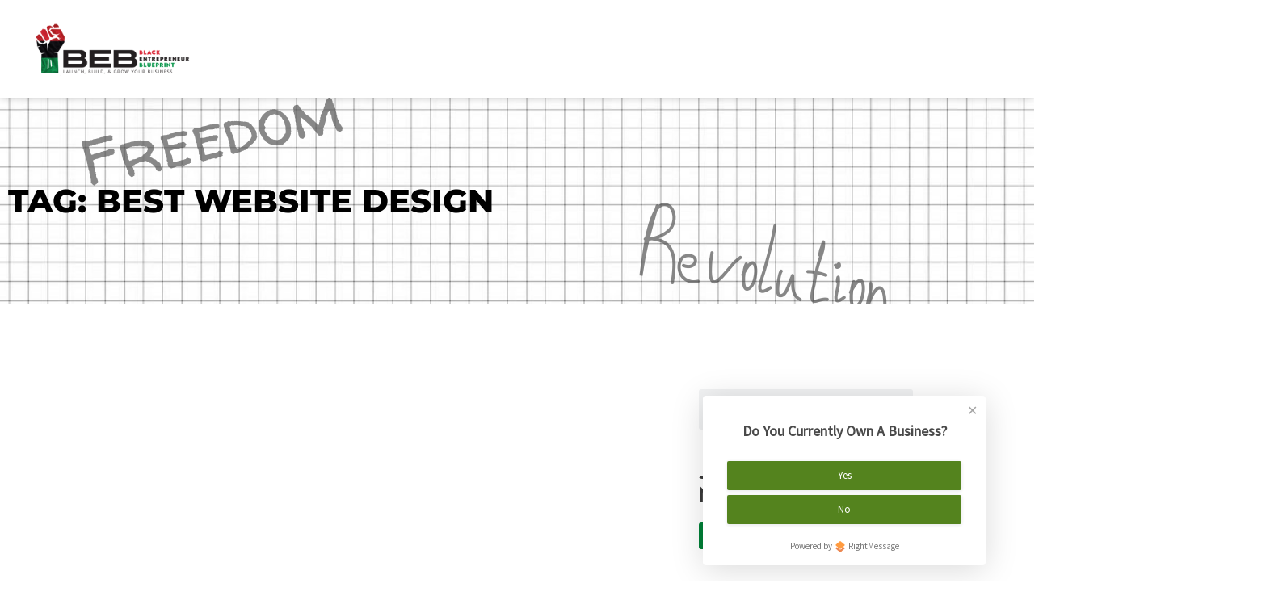

--- FILE ---
content_type: text/html; charset=UTF-8
request_url: https://blackentrepreneurblueprint.com/tag/best-website-design/
body_size: 28817
content:
<!DOCTYPE html>
<html lang="en">
<head>
<meta charset="UTF-8">
<meta name="viewport" content="width=device-width, initial-scale=1">
	<link rel="profile" href="https://gmpg.org/xfn/11"> 
	<meta name='robots' content='index, follow, max-image-preview:large, max-snippet:-1, max-video-preview:-1' />
	<style>img:is([sizes="auto" i], [sizes^="auto," i]) { contain-intrinsic-size: 3000px 1500px }</style>
	
            <script data-no-defer="1" data-ezscrex="false" data-cfasync="false" data-pagespeed-no-defer data-cookieconsent="ignore">
                var ctPublicFunctions = {"_ajax_nonce":"8fca772ffe","_rest_nonce":"03f10c7d72","_ajax_url":"\/wp-admin\/admin-ajax.php","_rest_url":"https:\/\/blackentrepreneurblueprint.com\/wp-json\/","data__cookies_type":"none","data__ajax_type":"admin_ajax","data__bot_detector_enabled":"1","data__frontend_data_log_enabled":1,"cookiePrefix":"","wprocket_detected":false,"host_url":"blackentrepreneurblueprint.com","text__ee_click_to_select":"Click to select the whole data","text__ee_original_email":"The complete one is","text__ee_got_it":"Got it","text__ee_blocked":"Blocked","text__ee_cannot_connect":"Cannot connect","text__ee_cannot_decode":"Can not decode email. Unknown reason","text__ee_email_decoder":"CleanTalk email decoder","text__ee_wait_for_decoding":"The magic is on the way!","text__ee_decoding_process":"Please wait a few seconds while we decode the contact data."}
            </script>
        
            <script data-no-defer="1" data-ezscrex="false" data-cfasync="false" data-pagespeed-no-defer data-cookieconsent="ignore">
                var ctPublic = {"_ajax_nonce":"8fca772ffe","settings__forms__check_internal":"0","settings__forms__check_external":"0","settings__forms__force_protection":0,"settings__forms__search_test":"1","settings__forms__wc_add_to_cart":"0","settings__data__bot_detector_enabled":"1","settings__sfw__anti_crawler":0,"blog_home":"https:\/\/blackentrepreneurblueprint.com\/","pixel__setting":"3","pixel__enabled":true,"pixel__url":null,"data__email_check_before_post":"1","data__email_check_exist_post":0,"data__cookies_type":"none","data__key_is_ok":true,"data__visible_fields_required":true,"wl_brandname":"Anti-Spam by CleanTalk","wl_brandname_short":"CleanTalk","ct_checkjs_key":"c64d9cb9c9ec1b036219f6fc483f5da027e26d38a83c125b1d8c29ada4530f61","emailEncoderPassKey":"79fa2fefb35a6cf5a34f3aa772766414","bot_detector_forms_excluded":"W10=","advancedCacheExists":false,"varnishCacheExists":false,"wc_ajax_add_to_cart":false}
            </script>
        
	<!-- This site is optimized with the Yoast SEO plugin v26.8 - https://yoast.com/product/yoast-seo-wordpress/ -->
	<title>best website design Archives - BLACK ENTREPRENEUR BLUEPRINT</title>
	<link rel="canonical" href="https://blackentrepreneurblueprint.com/tag/best-website-design/" />
	<meta property="og:locale" content="en_US" />
	<meta property="og:type" content="article" />
	<meta property="og:title" content="best website design Archives - BLACK ENTREPRENEUR BLUEPRINT" />
	<meta property="og:url" content="https://blackentrepreneurblueprint.com/tag/best-website-design/" />
	<meta property="og:site_name" content="BLACK ENTREPRENEUR BLUEPRINT" />
	<meta name="twitter:card" content="summary_large_image" />
	<script type="application/ld+json" class="yoast-schema-graph">{"@context":"https://schema.org","@graph":[{"@type":"CollectionPage","@id":"https://blackentrepreneurblueprint.com/tag/best-website-design/","url":"https://blackentrepreneurblueprint.com/tag/best-website-design/","name":"best website design Archives - BLACK ENTREPRENEUR BLUEPRINT","isPartOf":{"@id":"https://blackentrepreneurblueprint.com/#website"},"primaryImageOfPage":{"@id":"https://blackentrepreneurblueprint.com/tag/best-website-design/#primaryimage"},"image":{"@id":"https://blackentrepreneurblueprint.com/tag/best-website-design/#primaryimage"},"thumbnailUrl":"https://blackentrepreneurblueprint.com/wp-content/uploads/2021/11/BEB-Podcast-Cover-revised-scaled.jpg","breadcrumb":{"@id":"https://blackentrepreneurblueprint.com/tag/best-website-design/#breadcrumb"},"inLanguage":"en"},{"@type":"ImageObject","inLanguage":"en","@id":"https://blackentrepreneurblueprint.com/tag/best-website-design/#primaryimage","url":"https://blackentrepreneurblueprint.com/wp-content/uploads/2021/11/BEB-Podcast-Cover-revised-scaled.jpg","contentUrl":"https://blackentrepreneurblueprint.com/wp-content/uploads/2021/11/BEB-Podcast-Cover-revised-scaled.jpg","width":2560,"height":2560},{"@type":"BreadcrumbList","@id":"https://blackentrepreneurblueprint.com/tag/best-website-design/#breadcrumb","itemListElement":[{"@type":"ListItem","position":1,"name":"Home","item":"https://blackentrepreneurblueprint.com/"},{"@type":"ListItem","position":2,"name":"best website design"}]},{"@type":"WebSite","@id":"https://blackentrepreneurblueprint.com/#website","url":"https://blackentrepreneurblueprint.com/","name":"BLACK ENTREPRENEUR BLUEPRINT","description":"Learn How to Launch, Build &amp; Grow Your Business","potentialAction":[{"@type":"SearchAction","target":{"@type":"EntryPoint","urlTemplate":"https://blackentrepreneurblueprint.com/?s={search_term_string}"},"query-input":{"@type":"PropertyValueSpecification","valueRequired":true,"valueName":"search_term_string"}}],"inLanguage":"en"}]}</script>
	<!-- / Yoast SEO plugin. -->


<link rel='dns-prefetch' href='//nx-level-marketing-llc.kit.com' />
<link rel='dns-prefetch' href='//fd.cleantalk.org' />
<link rel='dns-prefetch' href='//fonts.googleapis.com' />
<link rel="alternate" type="application/rss+xml" title="BLACK ENTREPRENEUR BLUEPRINT &raquo; Feed" href="https://blackentrepreneurblueprint.com/feed/" />
<link rel="alternate" type="application/rss+xml" title="BLACK ENTREPRENEUR BLUEPRINT &raquo; Comments Feed" href="https://blackentrepreneurblueprint.com/comments/feed/" />
<link rel="alternate" type="application/rss+xml" title="BLACK ENTREPRENEUR BLUEPRINT &raquo; best website design Tag Feed" href="https://blackentrepreneurblueprint.com/tag/best-website-design/feed/" />
<script>
window._wpemojiSettings = {"baseUrl":"https:\/\/s.w.org\/images\/core\/emoji\/16.0.1\/72x72\/","ext":".png","svgUrl":"https:\/\/s.w.org\/images\/core\/emoji\/16.0.1\/svg\/","svgExt":".svg","source":{"concatemoji":"https:\/\/blackentrepreneurblueprint.com\/wp-includes\/js\/wp-emoji-release.min.js?ver=6.8.3"}};
/*! This file is auto-generated */
!function(s,n){var o,i,e;function c(e){try{var t={supportTests:e,timestamp:(new Date).valueOf()};sessionStorage.setItem(o,JSON.stringify(t))}catch(e){}}function p(e,t,n){e.clearRect(0,0,e.canvas.width,e.canvas.height),e.fillText(t,0,0);var t=new Uint32Array(e.getImageData(0,0,e.canvas.width,e.canvas.height).data),a=(e.clearRect(0,0,e.canvas.width,e.canvas.height),e.fillText(n,0,0),new Uint32Array(e.getImageData(0,0,e.canvas.width,e.canvas.height).data));return t.every(function(e,t){return e===a[t]})}function u(e,t){e.clearRect(0,0,e.canvas.width,e.canvas.height),e.fillText(t,0,0);for(var n=e.getImageData(16,16,1,1),a=0;a<n.data.length;a++)if(0!==n.data[a])return!1;return!0}function f(e,t,n,a){switch(t){case"flag":return n(e,"\ud83c\udff3\ufe0f\u200d\u26a7\ufe0f","\ud83c\udff3\ufe0f\u200b\u26a7\ufe0f")?!1:!n(e,"\ud83c\udde8\ud83c\uddf6","\ud83c\udde8\u200b\ud83c\uddf6")&&!n(e,"\ud83c\udff4\udb40\udc67\udb40\udc62\udb40\udc65\udb40\udc6e\udb40\udc67\udb40\udc7f","\ud83c\udff4\u200b\udb40\udc67\u200b\udb40\udc62\u200b\udb40\udc65\u200b\udb40\udc6e\u200b\udb40\udc67\u200b\udb40\udc7f");case"emoji":return!a(e,"\ud83e\udedf")}return!1}function g(e,t,n,a){var r="undefined"!=typeof WorkerGlobalScope&&self instanceof WorkerGlobalScope?new OffscreenCanvas(300,150):s.createElement("canvas"),o=r.getContext("2d",{willReadFrequently:!0}),i=(o.textBaseline="top",o.font="600 32px Arial",{});return e.forEach(function(e){i[e]=t(o,e,n,a)}),i}function t(e){var t=s.createElement("script");t.src=e,t.defer=!0,s.head.appendChild(t)}"undefined"!=typeof Promise&&(o="wpEmojiSettingsSupports",i=["flag","emoji"],n.supports={everything:!0,everythingExceptFlag:!0},e=new Promise(function(e){s.addEventListener("DOMContentLoaded",e,{once:!0})}),new Promise(function(t){var n=function(){try{var e=JSON.parse(sessionStorage.getItem(o));if("object"==typeof e&&"number"==typeof e.timestamp&&(new Date).valueOf()<e.timestamp+604800&&"object"==typeof e.supportTests)return e.supportTests}catch(e){}return null}();if(!n){if("undefined"!=typeof Worker&&"undefined"!=typeof OffscreenCanvas&&"undefined"!=typeof URL&&URL.createObjectURL&&"undefined"!=typeof Blob)try{var e="postMessage("+g.toString()+"("+[JSON.stringify(i),f.toString(),p.toString(),u.toString()].join(",")+"));",a=new Blob([e],{type:"text/javascript"}),r=new Worker(URL.createObjectURL(a),{name:"wpTestEmojiSupports"});return void(r.onmessage=function(e){c(n=e.data),r.terminate(),t(n)})}catch(e){}c(n=g(i,f,p,u))}t(n)}).then(function(e){for(var t in e)n.supports[t]=e[t],n.supports.everything=n.supports.everything&&n.supports[t],"flag"!==t&&(n.supports.everythingExceptFlag=n.supports.everythingExceptFlag&&n.supports[t]);n.supports.everythingExceptFlag=n.supports.everythingExceptFlag&&!n.supports.flag,n.DOMReady=!1,n.readyCallback=function(){n.DOMReady=!0}}).then(function(){return e}).then(function(){var e;n.supports.everything||(n.readyCallback(),(e=n.source||{}).concatemoji?t(e.concatemoji):e.wpemoji&&e.twemoji&&(t(e.twemoji),t(e.wpemoji)))}))}((window,document),window._wpemojiSettings);
</script>

<link rel='stylesheet' id='elementor-frontend-css' href='https://blackentrepreneurblueprint.com/wp-content/plugins/elementor/assets/css/frontend.min.css?ver=3.34.2' media='all' />
<link rel='stylesheet' id='elementor-post-3171-css' href='https://blackentrepreneurblueprint.com/wp-content/uploads/elementor/css/post-3171.css?ver=1769116485' media='all' />
<link rel='stylesheet' id='astra-theme-css-css' href='https://blackentrepreneurblueprint.com/wp-content/themes/astra/assets/css/minified/frontend.min.css?ver=4.8.12' media='all' />
<style id='astra-theme-css-inline-css'>
.ast-no-sidebar .entry-content .alignfull {margin-left: calc( -50vw + 50%);margin-right: calc( -50vw + 50%);max-width: 100vw;width: 100vw;}.ast-no-sidebar .entry-content .alignwide {margin-left: calc(-41vw + 50%);margin-right: calc(-41vw + 50%);max-width: unset;width: unset;}.ast-no-sidebar .entry-content .alignfull .alignfull,.ast-no-sidebar .entry-content .alignfull .alignwide,.ast-no-sidebar .entry-content .alignwide .alignfull,.ast-no-sidebar .entry-content .alignwide .alignwide,.ast-no-sidebar .entry-content .wp-block-column .alignfull,.ast-no-sidebar .entry-content .wp-block-column .alignwide{width: 100%;margin-left: auto;margin-right: auto;}.wp-block-gallery,.blocks-gallery-grid {margin: 0;}.wp-block-separator {max-width: 100px;}.wp-block-separator.is-style-wide,.wp-block-separator.is-style-dots {max-width: none;}.entry-content .has-2-columns .wp-block-column:first-child {padding-right: 10px;}.entry-content .has-2-columns .wp-block-column:last-child {padding-left: 10px;}@media (max-width: 782px) {.entry-content .wp-block-columns .wp-block-column {flex-basis: 100%;}.entry-content .has-2-columns .wp-block-column:first-child {padding-right: 0;}.entry-content .has-2-columns .wp-block-column:last-child {padding-left: 0;}}body .entry-content .wp-block-latest-posts {margin-left: 0;}body .entry-content .wp-block-latest-posts li {list-style: none;}.ast-no-sidebar .ast-container .entry-content .wp-block-latest-posts {margin-left: 0;}.ast-header-break-point .entry-content .alignwide {margin-left: auto;margin-right: auto;}.entry-content .blocks-gallery-item img {margin-bottom: auto;}.wp-block-pullquote {border-top: 4px solid #555d66;border-bottom: 4px solid #555d66;color: #40464d;}:root{--ast-post-nav-space:0;--ast-container-default-xlg-padding:6.67em;--ast-container-default-lg-padding:5.67em;--ast-container-default-slg-padding:4.34em;--ast-container-default-md-padding:3.34em;--ast-container-default-sm-padding:6.67em;--ast-container-default-xs-padding:2.4em;--ast-container-default-xxs-padding:1.4em;--ast-code-block-background:#EEEEEE;--ast-comment-inputs-background:#FAFAFA;--ast-normal-container-width:1200px;--ast-narrow-container-width:750px;--ast-blog-title-font-weight:normal;--ast-blog-meta-weight:inherit;--ast-global-color-primary:var(--ast-global-color-5);--ast-global-color-secondary:var(--ast-global-color-4);--ast-global-color-alternate-background:var(--ast-global-color-7);--ast-global-color-subtle-background:var(--ast-global-color-6);}html{font-size:106.25%;}a,.page-title{color:#c22f2f;}a:hover,a:focus{color:var(--ast-global-color-1);}body,button,input,select,textarea,.ast-button,.ast-custom-button{font-family:'Source Sans Pro',sans-serif;font-weight:400;font-size:17px;font-size:1rem;line-height:var(--ast-body-line-height,1.7em);}blockquote{color:var(--ast-global-color-3);}h1,.entry-content h1,h2,.entry-content h2,h3,.entry-content h3,h4,.entry-content h4,h5,.entry-content h5,h6,.entry-content h6,.site-title,.site-title a{font-family:'Montserrat',sans-serif;font-weight:normal;}.site-title{font-size:35px;font-size:2.05882352941rem;display:block;}.site-header .site-description{font-size:15px;font-size:0.882352941176rem;display:none;}.entry-title{font-size:26px;font-size:1.52941176471rem;}.archive .ast-article-post .ast-article-inner,.blog .ast-article-post .ast-article-inner,.archive .ast-article-post .ast-article-inner:hover,.blog .ast-article-post .ast-article-inner:hover{overflow:hidden;}h1,.entry-content h1{font-size:48px;font-size:2.82352941176rem;font-weight:600;font-family:'Montserrat',sans-serif;line-height:1.4em;}h2,.entry-content h2{font-size:40px;font-size:2.35294117647rem;font-family:'Montserrat',sans-serif;line-height:1.3em;}h3,.entry-content h3{font-size:32px;font-size:1.88235294118rem;font-family:'Montserrat',sans-serif;line-height:1.3em;}h4,.entry-content h4{font-size:24px;font-size:1.41176470588rem;line-height:1.2em;font-family:'Montserrat',sans-serif;}h5,.entry-content h5{font-size:20px;font-size:1.17647058824rem;line-height:1.2em;font-family:'Montserrat',sans-serif;}h6,.entry-content h6{font-size:17px;font-size:1rem;line-height:1.25em;font-family:'Montserrat',sans-serif;}::selection{background-color:var(--ast-global-color-0);color:#ffffff;}body,h1,.entry-title a,.entry-content h1,h2,.entry-content h2,h3,.entry-content h3,h4,.entry-content h4,h5,.entry-content h5,h6,.entry-content h6{color:var(--ast-global-color-3);}.tagcloud a:hover,.tagcloud a:focus,.tagcloud a.current-item{color:#ffffff;border-color:#c22f2f;background-color:#c22f2f;}input:focus,input[type="text"]:focus,input[type="email"]:focus,input[type="url"]:focus,input[type="password"]:focus,input[type="reset"]:focus,input[type="search"]:focus,textarea:focus{border-color:#c22f2f;}input[type="radio"]:checked,input[type=reset],input[type="checkbox"]:checked,input[type="checkbox"]:hover:checked,input[type="checkbox"]:focus:checked,input[type=range]::-webkit-slider-thumb{border-color:#c22f2f;background-color:#c22f2f;box-shadow:none;}.site-footer a:hover + .post-count,.site-footer a:focus + .post-count{background:#c22f2f;border-color:#c22f2f;}.single .nav-links .nav-previous,.single .nav-links .nav-next{color:#c22f2f;}.entry-meta,.entry-meta *{line-height:1.45;color:#c22f2f;}.entry-meta a:not(.ast-button):hover,.entry-meta a:not(.ast-button):hover *,.entry-meta a:not(.ast-button):focus,.entry-meta a:not(.ast-button):focus *,.page-links > .page-link,.page-links .page-link:hover,.post-navigation a:hover{color:var(--ast-global-color-1);}#cat option,.secondary .calendar_wrap thead a,.secondary .calendar_wrap thead a:visited{color:#c22f2f;}.secondary .calendar_wrap #today,.ast-progress-val span{background:#c22f2f;}.secondary a:hover + .post-count,.secondary a:focus + .post-count{background:#c22f2f;border-color:#c22f2f;}.calendar_wrap #today > a{color:#ffffff;}.page-links .page-link,.single .post-navigation a{color:#c22f2f;}.ast-search-menu-icon .search-form button.search-submit{padding:0 4px;}.ast-search-menu-icon form.search-form{padding-right:0;}.ast-search-menu-icon.slide-search input.search-field{width:0;}.ast-header-search .ast-search-menu-icon.ast-dropdown-active .search-form,.ast-header-search .ast-search-menu-icon.ast-dropdown-active .search-field:focus{transition:all 0.2s;}.search-form input.search-field:focus{outline:none;}.widget-title,.widget .wp-block-heading{font-size:24px;font-size:1.41176470588rem;color:var(--ast-global-color-3);}.ast-search-menu-icon.slide-search a:focus-visible:focus-visible,.astra-search-icon:focus-visible,#close:focus-visible,a:focus-visible,.ast-menu-toggle:focus-visible,.site .skip-link:focus-visible,.wp-block-loginout input:focus-visible,.wp-block-search.wp-block-search__button-inside .wp-block-search__inside-wrapper,.ast-header-navigation-arrow:focus-visible,.woocommerce .wc-proceed-to-checkout > .checkout-button:focus-visible,.woocommerce .woocommerce-MyAccount-navigation ul li a:focus-visible,.ast-orders-table__row .ast-orders-table__cell:focus-visible,.woocommerce .woocommerce-order-details .order-again > .button:focus-visible,.woocommerce .woocommerce-message a.button.wc-forward:focus-visible,.woocommerce #minus_qty:focus-visible,.woocommerce #plus_qty:focus-visible,a#ast-apply-coupon:focus-visible,.woocommerce .woocommerce-info a:focus-visible,.woocommerce .astra-shop-summary-wrap a:focus-visible,.woocommerce a.wc-forward:focus-visible,#ast-apply-coupon:focus-visible,.woocommerce-js .woocommerce-mini-cart-item a.remove:focus-visible,#close:focus-visible,.button.search-submit:focus-visible,#search_submit:focus,.normal-search:focus-visible,.ast-header-account-wrap:focus-visible,.woocommerce .ast-on-card-button.ast-quick-view-trigger:focus{outline-style:dotted;outline-color:inherit;outline-width:thin;}input:focus,input[type="text"]:focus,input[type="email"]:focus,input[type="url"]:focus,input[type="password"]:focus,input[type="reset"]:focus,input[type="search"]:focus,input[type="number"]:focus,textarea:focus,.wp-block-search__input:focus,[data-section="section-header-mobile-trigger"] .ast-button-wrap .ast-mobile-menu-trigger-minimal:focus,.ast-mobile-popup-drawer.active .menu-toggle-close:focus,.woocommerce-ordering select.orderby:focus,#ast-scroll-top:focus,#coupon_code:focus,.woocommerce-page #comment:focus,.woocommerce #reviews #respond input#submit:focus,.woocommerce a.add_to_cart_button:focus,.woocommerce .button.single_add_to_cart_button:focus,.woocommerce .woocommerce-cart-form button:focus,.woocommerce .woocommerce-cart-form__cart-item .quantity .qty:focus,.woocommerce .woocommerce-billing-fields .woocommerce-billing-fields__field-wrapper .woocommerce-input-wrapper > .input-text:focus,.woocommerce #order_comments:focus,.woocommerce #place_order:focus,.woocommerce .woocommerce-address-fields .woocommerce-address-fields__field-wrapper .woocommerce-input-wrapper > .input-text:focus,.woocommerce .woocommerce-MyAccount-content form button:focus,.woocommerce .woocommerce-MyAccount-content .woocommerce-EditAccountForm .woocommerce-form-row .woocommerce-Input.input-text:focus,.woocommerce .ast-woocommerce-container .woocommerce-pagination ul.page-numbers li a:focus,body #content .woocommerce form .form-row .select2-container--default .select2-selection--single:focus,#ast-coupon-code:focus,.woocommerce.woocommerce-js .quantity input[type=number]:focus,.woocommerce-js .woocommerce-mini-cart-item .quantity input[type=number]:focus,.woocommerce p#ast-coupon-trigger:focus{border-style:dotted;border-color:inherit;border-width:thin;}input{outline:none;}.ast-logo-title-inline .site-logo-img{padding-right:1em;}body .ast-oembed-container *{position:absolute;top:0;width:100%;height:100%;left:0;}body .wp-block-embed-pocket-casts .ast-oembed-container *{position:unset;}.ast-single-post-featured-section + article {margin-top: 2em;}.site-content .ast-single-post-featured-section img {width: 100%;overflow: hidden;object-fit: cover;}.site > .ast-single-related-posts-container {margin-top: 0;}@media (min-width: 922px) {.ast-desktop .ast-container--narrow {max-width: var(--ast-narrow-container-width);margin: 0 auto;}}.ast-page-builder-template .hentry {margin: 0;}.ast-page-builder-template .site-content > .ast-container {max-width: 100%;padding: 0;}.ast-page-builder-template .site .site-content #primary {padding: 0;margin: 0;}.ast-page-builder-template .no-results {text-align: center;margin: 4em auto;}.ast-page-builder-template .ast-pagination {padding: 2em;}.ast-page-builder-template .entry-header.ast-no-title.ast-no-thumbnail {margin-top: 0;}.ast-page-builder-template .entry-header.ast-header-without-markup {margin-top: 0;margin-bottom: 0;}.ast-page-builder-template .entry-header.ast-no-title.ast-no-meta {margin-bottom: 0;}.ast-page-builder-template.single .post-navigation {padding-bottom: 2em;}.ast-page-builder-template.single-post .site-content > .ast-container {max-width: 100%;}.ast-page-builder-template .entry-header {margin-top: 4em;margin-left: auto;margin-right: auto;padding-left: 20px;padding-right: 20px;}.single.ast-page-builder-template .entry-header {padding-left: 20px;padding-right: 20px;}.ast-page-builder-template .ast-archive-description {margin: 4em auto 0;padding-left: 20px;padding-right: 20px;}.ast-page-builder-template.ast-no-sidebar .entry-content .alignwide {margin-left: 0;margin-right: 0;}@media (max-width:921.9px){#ast-desktop-header{display:none;}}@media (min-width:922px){#ast-mobile-header{display:none;}}.wp-block-buttons.aligncenter{justify-content:center;}@media (min-width:1200px){.wp-block-group .has-background{padding:20px;}}@media (min-width:1200px){.ast-no-sidebar.ast-separate-container .entry-content .wp-block-group.alignwide,.ast-no-sidebar.ast-separate-container .entry-content .wp-block-cover.alignwide{margin-left:-20px;margin-right:-20px;padding-left:20px;padding-right:20px;}.ast-no-sidebar.ast-separate-container .entry-content .wp-block-cover.alignfull,.ast-no-sidebar.ast-separate-container .entry-content .wp-block-group.alignfull{margin-left:-6.67em;margin-right:-6.67em;padding-left:6.67em;padding-right:6.67em;}}@media (min-width:1200px){.wp-block-cover-image.alignwide .wp-block-cover__inner-container,.wp-block-cover.alignwide .wp-block-cover__inner-container,.wp-block-cover-image.alignfull .wp-block-cover__inner-container,.wp-block-cover.alignfull .wp-block-cover__inner-container{width:100%;}}.wp-block-columns{margin-bottom:unset;}.wp-block-image.size-full{margin:2rem 0;}.wp-block-separator.has-background{padding:0;}.wp-block-gallery{margin-bottom:1.6em;}.wp-block-group{padding-top:4em;padding-bottom:4em;}.wp-block-group__inner-container .wp-block-columns:last-child,.wp-block-group__inner-container :last-child,.wp-block-table table{margin-bottom:0;}.blocks-gallery-grid{width:100%;}.wp-block-navigation-link__content{padding:5px 0;}.wp-block-group .wp-block-group .has-text-align-center,.wp-block-group .wp-block-column .has-text-align-center{max-width:100%;}.has-text-align-center{margin:0 auto;}@media (min-width:1200px){.wp-block-cover__inner-container,.alignwide .wp-block-group__inner-container,.alignfull .wp-block-group__inner-container{max-width:1200px;margin:0 auto;}.wp-block-group.alignnone,.wp-block-group.aligncenter,.wp-block-group.alignleft,.wp-block-group.alignright,.wp-block-group.alignwide,.wp-block-columns.alignwide{margin:2rem 0 1rem 0;}}@media (max-width:1200px){.wp-block-group{padding:3em;}.wp-block-group .wp-block-group{padding:1.5em;}.wp-block-columns,.wp-block-column{margin:1rem 0;}}@media (min-width:921px){.wp-block-columns .wp-block-group{padding:2em;}}@media (max-width:544px){.wp-block-cover-image .wp-block-cover__inner-container,.wp-block-cover .wp-block-cover__inner-container{width:unset;}.wp-block-cover,.wp-block-cover-image{padding:2em 0;}.wp-block-group,.wp-block-cover{padding:2em;}.wp-block-media-text__media img,.wp-block-media-text__media video{width:unset;max-width:100%;}.wp-block-media-text.has-background .wp-block-media-text__content{padding:1em;}}.wp-block-image.aligncenter{margin-left:auto;margin-right:auto;}.wp-block-table.aligncenter{margin-left:auto;margin-right:auto;}@media (min-width:544px){.entry-content .wp-block-media-text.has-media-on-the-right .wp-block-media-text__content{padding:0 8% 0 0;}.entry-content .wp-block-media-text .wp-block-media-text__content{padding:0 0 0 8%;}.ast-plain-container .site-content .entry-content .has-custom-content-position.is-position-bottom-left > *,.ast-plain-container .site-content .entry-content .has-custom-content-position.is-position-bottom-right > *,.ast-plain-container .site-content .entry-content .has-custom-content-position.is-position-top-left > *,.ast-plain-container .site-content .entry-content .has-custom-content-position.is-position-top-right > *,.ast-plain-container .site-content .entry-content .has-custom-content-position.is-position-center-right > *,.ast-plain-container .site-content .entry-content .has-custom-content-position.is-position-center-left > *{margin:0;}}@media (max-width:544px){.entry-content .wp-block-media-text .wp-block-media-text__content{padding:8% 0;}.wp-block-media-text .wp-block-media-text__media img{width:auto;max-width:100%;}}.wp-block-buttons .wp-block-button.is-style-outline .wp-block-button__link.wp-element-button,.ast-outline-button,.wp-block-uagb-buttons-child .uagb-buttons-repeater.ast-outline-button{border-color:#008037;border-top-width:2px;border-right-width:2px;border-bottom-width:2px;border-left-width:2px;font-family:'Montserrat',sans-serif;font-weight:500;font-size:15px;font-size:0.882352941176rem;line-height:1em;border-top-left-radius:3px;border-top-right-radius:3px;border-bottom-right-radius:3px;border-bottom-left-radius:3px;}.wp-block-button .wp-block-button__link.wp-element-button.is-style-outline:not(.has-background),.wp-block-button.is-style-outline>.wp-block-button__link.wp-element-button:not(.has-background),.ast-outline-button{background-color:#008037;}.entry-content[data-ast-blocks-layout] > figure{margin-bottom:1em;}@media (max-width:921px){.ast-separate-container #primary,.ast-separate-container #secondary{padding:1.5em 0;}#primary,#secondary{padding:1.5em 0;margin:0;}.ast-left-sidebar #content > .ast-container{display:flex;flex-direction:column-reverse;width:100%;}.ast-separate-container .ast-article-post,.ast-separate-container .ast-article-single{padding:1.5em 2.14em;}.ast-author-box img.avatar{margin:20px 0 0 0;}}@media (min-width:922px){.ast-separate-container.ast-right-sidebar #primary,.ast-separate-container.ast-left-sidebar #primary{border:0;}.search-no-results.ast-separate-container #primary{margin-bottom:4em;}}.elementor-button-wrapper .elementor-button{border-style:solid;text-decoration:none;border-top-width:0px;border-right-width:0px;border-left-width:0px;border-bottom-width:0px;}body .elementor-button.elementor-size-sm,body .elementor-button.elementor-size-xs,body .elementor-button.elementor-size-md,body .elementor-button.elementor-size-lg,body .elementor-button.elementor-size-xl,body .elementor-button{border-top-left-radius:3px;border-top-right-radius:3px;border-bottom-right-radius:3px;border-bottom-left-radius:3px;padding-top:10px;padding-right:20px;padding-bottom:10px;padding-left:20px;}.elementor-button-wrapper .elementor-button{border-color:#008037;background-color:#008037;}.elementor-button-wrapper .elementor-button:hover,.elementor-button-wrapper .elementor-button:focus{color:#ffffff;background-color:var(--ast-global-color-1);border-color:var(--ast-global-color-1);}.wp-block-button .wp-block-button__link ,.elementor-button-wrapper .elementor-button,.elementor-button-wrapper .elementor-button:visited{color:#ffffff;}.elementor-button-wrapper .elementor-button{font-family:'Montserrat',sans-serif;font-weight:500;font-size:15px;font-size:0.882352941176rem;line-height:1em;text-transform:uppercase;}body .elementor-button.elementor-size-sm,body .elementor-button.elementor-size-xs,body .elementor-button.elementor-size-md,body .elementor-button.elementor-size-lg,body .elementor-button.elementor-size-xl,body .elementor-button{font-size:15px;font-size:0.882352941176rem;}.wp-block-button .wp-block-button__link:hover,.wp-block-button .wp-block-button__link:focus{color:#ffffff;background-color:var(--ast-global-color-1);border-color:var(--ast-global-color-1);}.elementor-widget-heading h1.elementor-heading-title{line-height:1.4em;}.elementor-widget-heading h2.elementor-heading-title{line-height:1.3em;}.elementor-widget-heading h3.elementor-heading-title{line-height:1.3em;}.elementor-widget-heading h4.elementor-heading-title{line-height:1.2em;}.elementor-widget-heading h5.elementor-heading-title{line-height:1.2em;}.elementor-widget-heading h6.elementor-heading-title{line-height:1.25em;}.wp-block-button .wp-block-button__link{border-style:solid;border-top-width:0px;border-right-width:0px;border-left-width:0px;border-bottom-width:0px;border-color:#008037;background-color:#008037;color:#ffffff;font-family:'Montserrat',sans-serif;font-weight:500;line-height:1em;text-transform:uppercase;font-size:15px;font-size:0.882352941176rem;border-top-left-radius:3px;border-top-right-radius:3px;border-bottom-right-radius:3px;border-bottom-left-radius:3px;padding-top:10px;padding-right:20px;padding-bottom:10px;padding-left:20px;}.menu-toggle,button,.ast-button,.ast-custom-button,.button,input#submit,input[type="button"],input[type="submit"],input[type="reset"]{border-style:solid;border-top-width:0px;border-right-width:0px;border-left-width:0px;border-bottom-width:0px;color:#ffffff;border-color:#008037;background-color:#008037;padding-top:10px;padding-right:20px;padding-bottom:10px;padding-left:20px;font-family:'Montserrat',sans-serif;font-weight:500;font-size:15px;font-size:0.882352941176rem;line-height:1em;text-transform:uppercase;border-top-left-radius:3px;border-top-right-radius:3px;border-bottom-right-radius:3px;border-bottom-left-radius:3px;}button:focus,.menu-toggle:hover,button:hover,.ast-button:hover,.ast-custom-button:hover .button:hover,.ast-custom-button:hover ,input[type=reset]:hover,input[type=reset]:focus,input#submit:hover,input#submit:focus,input[type="button"]:hover,input[type="button"]:focus,input[type="submit"]:hover,input[type="submit"]:focus{color:#ffffff;background-color:var(--ast-global-color-1);border-color:var(--ast-global-color-1);}@media (max-width:921px){.ast-mobile-header-stack .main-header-bar .ast-search-menu-icon{display:inline-block;}.ast-header-break-point.ast-header-custom-item-outside .ast-mobile-header-stack .main-header-bar .ast-search-icon{margin:0;}.ast-comment-avatar-wrap img{max-width:2.5em;}.ast-comment-meta{padding:0 1.8888em 1.3333em;}.ast-separate-container .ast-comment-list li.depth-1{padding:1.5em 2.14em;}.ast-separate-container .comment-respond{padding:2em 2.14em;}}@media (min-width:544px){.ast-container{max-width:100%;}}@media (max-width:544px){.ast-separate-container .ast-article-post,.ast-separate-container .ast-article-single,.ast-separate-container .comments-title,.ast-separate-container .ast-archive-description{padding:1.5em 1em;}.ast-separate-container #content .ast-container{padding-left:0.54em;padding-right:0.54em;}.ast-separate-container .ast-comment-list .bypostauthor{padding:.5em;}.ast-search-menu-icon.ast-dropdown-active .search-field{width:170px;}} #ast-mobile-header .ast-site-header-cart-li a{pointer-events:none;}.ast-no-sidebar.ast-separate-container .entry-content .alignfull {margin-left: -6.67em;margin-right: -6.67em;width: auto;}@media (max-width: 1200px) {.ast-no-sidebar.ast-separate-container .entry-content .alignfull {margin-left: -2.4em;margin-right: -2.4em;}}@media (max-width: 768px) {.ast-no-sidebar.ast-separate-container .entry-content .alignfull {margin-left: -2.14em;margin-right: -2.14em;}}@media (max-width: 544px) {.ast-no-sidebar.ast-separate-container .entry-content .alignfull {margin-left: -1em;margin-right: -1em;}}.ast-no-sidebar.ast-separate-container .entry-content .alignwide {margin-left: -20px;margin-right: -20px;}.ast-no-sidebar.ast-separate-container .entry-content .wp-block-column .alignfull,.ast-no-sidebar.ast-separate-container .entry-content .wp-block-column .alignwide {margin-left: auto;margin-right: auto;width: 100%;}@media (max-width:921px){.widget-title{font-size:24px;font-size:1.41176470588rem;}body,button,input,select,textarea,.ast-button,.ast-custom-button{font-size:17px;font-size:1rem;}#secondary,#secondary button,#secondary input,#secondary select,#secondary textarea{font-size:17px;font-size:1rem;}.site-title{display:block;}.site-header .site-description{display:none;}h1,.entry-content h1{font-size:36px;}h2,.entry-content h2{font-size:30px;}h3,.entry-content h3{font-size:25px;}h4,.entry-content h4{font-size:20px;font-size:1.17647058824rem;}h5,.entry-content h5{font-size:17px;font-size:1rem;}h6,.entry-content h6{font-size:15px;font-size:0.882352941176rem;}}@media (max-width:544px){.widget-title{font-size:24px;font-size:1.41176470588rem;}body,button,input,select,textarea,.ast-button,.ast-custom-button{font-size:17px;font-size:1rem;}#secondary,#secondary button,#secondary input,#secondary select,#secondary textarea{font-size:17px;font-size:1rem;}.site-title{display:block;}.site-header .site-description{display:none;}h1,.entry-content h1{font-size:32px;}h2,.entry-content h2{font-size:26px;}h3,.entry-content h3{font-size:22px;}h4,.entry-content h4{font-size:18px;font-size:1.05882352941rem;}h5,.entry-content h5{font-size:15px;font-size:0.882352941176rem;}h6,.entry-content h6{font-size:13px;font-size:0.764705882353rem;}}@media (max-width:544px){html{font-size:106.25%;}}@media (min-width:922px){.ast-container{max-width:1240px;}}@font-face {font-family: "Astra";src: url(https://blackentrepreneurblueprint.com/wp-content/themes/astra/assets/fonts/astra.woff) format("woff"),url(https://blackentrepreneurblueprint.com/wp-content/themes/astra/assets/fonts/astra.ttf) format("truetype"),url(https://blackentrepreneurblueprint.com/wp-content/themes/astra/assets/fonts/astra.svg#astra) format("svg");font-weight: normal;font-style: normal;font-display: fallback;}.ast-blog-layout-classic-grid .ast-article-inner{box-shadow:0px 6px 15px -2px rgba(16,24,40,0.05);}.ast-separate-container .ast-blog-layout-classic-grid .ast-article-inner,.ast-plain-container .ast-blog-layout-classic-grid .ast-article-inner{height:100%;}.ast-blog-layout-6-grid .ast-blog-featured-section:before { content: ""; }.cat-links.badge a,.tags-links.badge a {padding: 4px 8px;border-radius: 3px;font-weight: 400;}.cat-links.underline a,.tags-links.underline a{text-decoration: underline;}@media (min-width:922px){.main-header-menu .sub-menu .menu-item.ast-left-align-sub-menu:hover > .sub-menu,.main-header-menu .sub-menu .menu-item.ast-left-align-sub-menu.focus > .sub-menu{margin-left:-0px;}}.site .comments-area{padding-bottom:3em;}.astra-icon-down_arrow::after {content: "\e900";font-family: Astra;}.astra-icon-close::after {content: "\e5cd";font-family: Astra;}.astra-icon-drag_handle::after {content: "\e25d";font-family: Astra;}.astra-icon-format_align_justify::after {content: "\e235";font-family: Astra;}.astra-icon-menu::after {content: "\e5d2";font-family: Astra;}.astra-icon-reorder::after {content: "\e8fe";font-family: Astra;}.astra-icon-search::after {content: "\e8b6";font-family: Astra;}.astra-icon-zoom_in::after {content: "\e56b";font-family: Astra;}.astra-icon-check-circle::after {content: "\e901";font-family: Astra;}.astra-icon-shopping-cart::after {content: "\f07a";font-family: Astra;}.astra-icon-shopping-bag::after {content: "\f290";font-family: Astra;}.astra-icon-shopping-basket::after {content: "\f291";font-family: Astra;}.astra-icon-circle-o::after {content: "\e903";font-family: Astra;}.astra-icon-certificate::after {content: "\e902";font-family: Astra;}blockquote {padding: 1.2em;}:root .has-ast-global-color-0-color{color:var(--ast-global-color-0);}:root .has-ast-global-color-0-background-color{background-color:var(--ast-global-color-0);}:root .wp-block-button .has-ast-global-color-0-color{color:var(--ast-global-color-0);}:root .wp-block-button .has-ast-global-color-0-background-color{background-color:var(--ast-global-color-0);}:root .has-ast-global-color-1-color{color:var(--ast-global-color-1);}:root .has-ast-global-color-1-background-color{background-color:var(--ast-global-color-1);}:root .wp-block-button .has-ast-global-color-1-color{color:var(--ast-global-color-1);}:root .wp-block-button .has-ast-global-color-1-background-color{background-color:var(--ast-global-color-1);}:root .has-ast-global-color-2-color{color:var(--ast-global-color-2);}:root .has-ast-global-color-2-background-color{background-color:var(--ast-global-color-2);}:root .wp-block-button .has-ast-global-color-2-color{color:var(--ast-global-color-2);}:root .wp-block-button .has-ast-global-color-2-background-color{background-color:var(--ast-global-color-2);}:root .has-ast-global-color-3-color{color:var(--ast-global-color-3);}:root .has-ast-global-color-3-background-color{background-color:var(--ast-global-color-3);}:root .wp-block-button .has-ast-global-color-3-color{color:var(--ast-global-color-3);}:root .wp-block-button .has-ast-global-color-3-background-color{background-color:var(--ast-global-color-3);}:root .has-ast-global-color-4-color{color:var(--ast-global-color-4);}:root .has-ast-global-color-4-background-color{background-color:var(--ast-global-color-4);}:root .wp-block-button .has-ast-global-color-4-color{color:var(--ast-global-color-4);}:root .wp-block-button .has-ast-global-color-4-background-color{background-color:var(--ast-global-color-4);}:root .has-ast-global-color-5-color{color:var(--ast-global-color-5);}:root .has-ast-global-color-5-background-color{background-color:var(--ast-global-color-5);}:root .wp-block-button .has-ast-global-color-5-color{color:var(--ast-global-color-5);}:root .wp-block-button .has-ast-global-color-5-background-color{background-color:var(--ast-global-color-5);}:root .has-ast-global-color-6-color{color:var(--ast-global-color-6);}:root .has-ast-global-color-6-background-color{background-color:var(--ast-global-color-6);}:root .wp-block-button .has-ast-global-color-6-color{color:var(--ast-global-color-6);}:root .wp-block-button .has-ast-global-color-6-background-color{background-color:var(--ast-global-color-6);}:root .has-ast-global-color-7-color{color:var(--ast-global-color-7);}:root .has-ast-global-color-7-background-color{background-color:var(--ast-global-color-7);}:root .wp-block-button .has-ast-global-color-7-color{color:var(--ast-global-color-7);}:root .wp-block-button .has-ast-global-color-7-background-color{background-color:var(--ast-global-color-7);}:root .has-ast-global-color-8-color{color:var(--ast-global-color-8);}:root .has-ast-global-color-8-background-color{background-color:var(--ast-global-color-8);}:root .wp-block-button .has-ast-global-color-8-color{color:var(--ast-global-color-8);}:root .wp-block-button .has-ast-global-color-8-background-color{background-color:var(--ast-global-color-8);}:root{--ast-global-color-0:#0170B9;--ast-global-color-1:#3a3a3a;--ast-global-color-2:#3a3a3a;--ast-global-color-3:#4B4F58;--ast-global-color-4:#F5F5F5;--ast-global-color-5:#FFFFFF;--ast-global-color-6:#E5E5E5;--ast-global-color-7:#424242;--ast-global-color-8:#000000;}:root {--ast-border-color : #dddddd;}.ast-archive-entry-banner {-js-display: flex;display: flex;flex-direction: column;justify-content: center;text-align: center;position: relative;background: #eeeeee;}.ast-archive-entry-banner[data-banner-width-type="custom"] {margin: 0 auto;width: 100%;}.ast-archive-entry-banner[data-banner-layout="layout-1"] {background: inherit;padding: 20px 0;text-align: left;}body.archive .ast-archive-description{max-width:1200px;width:100%;text-align:left;padding-top:3em;padding-right:3em;padding-bottom:3em;padding-left:3em;}body.archive .ast-archive-description .ast-archive-title,body.archive .ast-archive-description .ast-archive-title *{font-size:40px;font-size:2.35294117647rem;}body.archive .ast-archive-description > *:not(:last-child){margin-bottom:10px;}@media (max-width:921px){body.archive .ast-archive-description{text-align:left;}}@media (max-width:544px){body.archive .ast-archive-description{text-align:left;}}.ast-breadcrumbs .trail-browse,.ast-breadcrumbs .trail-items,.ast-breadcrumbs .trail-items li{display:inline-block;margin:0;padding:0;border:none;background:inherit;text-indent:0;text-decoration:none;}.ast-breadcrumbs .trail-browse{font-size:inherit;font-style:inherit;font-weight:inherit;color:inherit;}.ast-breadcrumbs .trail-items{list-style:none;}.trail-items li::after{padding:0 0.3em;content:"\00bb";}.trail-items li:last-of-type::after{display:none;}h1,.entry-content h1,h2,.entry-content h2,h3,.entry-content h3,h4,.entry-content h4,h5,.entry-content h5,h6,.entry-content h6{color:var(--ast-global-color-2);}@media (max-width:921px){.ast-builder-grid-row-container.ast-builder-grid-row-tablet-3-firstrow .ast-builder-grid-row > *:first-child,.ast-builder-grid-row-container.ast-builder-grid-row-tablet-3-lastrow .ast-builder-grid-row > *:last-child{grid-column:1 / -1;}}@media (max-width:544px){.ast-builder-grid-row-container.ast-builder-grid-row-mobile-3-firstrow .ast-builder-grid-row > *:first-child,.ast-builder-grid-row-container.ast-builder-grid-row-mobile-3-lastrow .ast-builder-grid-row > *:last-child{grid-column:1 / -1;}}.ast-builder-layout-element[data-section="title_tagline"]{display:flex;}@media (max-width:921px){.ast-header-break-point .ast-builder-layout-element[data-section="title_tagline"]{display:flex;}}@media (max-width:544px){.ast-header-break-point .ast-builder-layout-element[data-section="title_tagline"]{display:flex;}}.ast-builder-menu-1{font-family:inherit;font-weight:inherit;}.ast-builder-menu-1 .sub-menu,.ast-builder-menu-1 .inline-on-mobile .sub-menu{border-top-width:2px;border-bottom-width:0px;border-right-width:0px;border-left-width:0px;border-color:var(--ast-global-color-0);border-style:solid;}.ast-builder-menu-1 .sub-menu .sub-menu{top:-2px;}.ast-builder-menu-1 .main-header-menu > .menu-item > .sub-menu,.ast-builder-menu-1 .main-header-menu > .menu-item > .astra-full-megamenu-wrapper{margin-top:0px;}.ast-desktop .ast-builder-menu-1 .main-header-menu > .menu-item > .sub-menu:before,.ast-desktop .ast-builder-menu-1 .main-header-menu > .menu-item > .astra-full-megamenu-wrapper:before{height:calc( 0px + 2px + 5px );}.ast-desktop .ast-builder-menu-1 .menu-item .sub-menu .menu-link{border-style:none;}@media (max-width:921px){.ast-header-break-point .ast-builder-menu-1 .menu-item.menu-item-has-children > .ast-menu-toggle{top:0;}.ast-builder-menu-1 .inline-on-mobile .menu-item.menu-item-has-children > .ast-menu-toggle{right:-15px;}.ast-builder-menu-1 .menu-item-has-children > .menu-link:after{content:unset;}.ast-builder-menu-1 .main-header-menu > .menu-item > .sub-menu,.ast-builder-menu-1 .main-header-menu > .menu-item > .astra-full-megamenu-wrapper{margin-top:0;}}@media (max-width:544px){.ast-header-break-point .ast-builder-menu-1 .menu-item.menu-item-has-children > .ast-menu-toggle{top:0;}.ast-builder-menu-1 .main-header-menu > .menu-item > .sub-menu,.ast-builder-menu-1 .main-header-menu > .menu-item > .astra-full-megamenu-wrapper{margin-top:0;}}.ast-builder-menu-1{display:flex;}@media (max-width:921px){.ast-header-break-point .ast-builder-menu-1{display:flex;}}@media (max-width:544px){.ast-header-break-point .ast-builder-menu-1{display:flex;}}.elementor-posts-container [CLASS*="ast-width-"]{width:100%;}.elementor-template-full-width .ast-container{display:block;}.elementor-screen-only,.screen-reader-text,.screen-reader-text span,.ui-helper-hidden-accessible{top:0 !important;}@media (max-width:544px){.elementor-element .elementor-wc-products .woocommerce[class*="columns-"] ul.products li.product{width:auto;margin:0;}.elementor-element .woocommerce .woocommerce-result-count{float:none;}}.ast-header-break-point .main-header-bar{border-bottom-width:1px;}@media (min-width:922px){.main-header-bar{border-bottom-width:1px;}}.main-header-menu .menu-item, #astra-footer-menu .menu-item, .main-header-bar .ast-masthead-custom-menu-items{-js-display:flex;display:flex;-webkit-box-pack:center;-webkit-justify-content:center;-moz-box-pack:center;-ms-flex-pack:center;justify-content:center;-webkit-box-orient:vertical;-webkit-box-direction:normal;-webkit-flex-direction:column;-moz-box-orient:vertical;-moz-box-direction:normal;-ms-flex-direction:column;flex-direction:column;}.main-header-menu > .menu-item > .menu-link, #astra-footer-menu > .menu-item > .menu-link{height:100%;-webkit-box-align:center;-webkit-align-items:center;-moz-box-align:center;-ms-flex-align:center;align-items:center;-js-display:flex;display:flex;}.main-header-menu .sub-menu .menu-item.menu-item-has-children > .menu-link:after{position:absolute;right:1em;top:50%;transform:translate(0,-50%) rotate(270deg);}.ast-header-break-point .main-header-bar .main-header-bar-navigation .page_item_has_children > .ast-menu-toggle::before, .ast-header-break-point .main-header-bar .main-header-bar-navigation .menu-item-has-children > .ast-menu-toggle::before, .ast-mobile-popup-drawer .main-header-bar-navigation .menu-item-has-children>.ast-menu-toggle::before, .ast-header-break-point .ast-mobile-header-wrap .main-header-bar-navigation .menu-item-has-children > .ast-menu-toggle::before{font-weight:bold;content:"\e900";font-family:Astra;text-decoration:inherit;display:inline-block;}.ast-header-break-point .main-navigation ul.sub-menu .menu-item .menu-link:before{content:"\e900";font-family:Astra;font-size:.65em;text-decoration:inherit;display:inline-block;transform:translate(0, -2px) rotateZ(270deg);margin-right:5px;}.widget_search .search-form:after{font-family:Astra;font-size:1.2em;font-weight:normal;content:"\e8b6";position:absolute;top:50%;right:15px;transform:translate(0, -50%);}.astra-search-icon::before{content:"\e8b6";font-family:Astra;font-style:normal;font-weight:normal;text-decoration:inherit;text-align:center;-webkit-font-smoothing:antialiased;-moz-osx-font-smoothing:grayscale;z-index:3;}.main-header-bar .main-header-bar-navigation .page_item_has_children > a:after, .main-header-bar .main-header-bar-navigation .menu-item-has-children > a:after, .menu-item-has-children .ast-header-navigation-arrow:after{content:"\e900";display:inline-block;font-family:Astra;font-size:.6rem;font-weight:bold;text-rendering:auto;-webkit-font-smoothing:antialiased;-moz-osx-font-smoothing:grayscale;margin-left:10px;line-height:normal;}.menu-item-has-children .sub-menu .ast-header-navigation-arrow:after{margin-left:0;}.ast-mobile-popup-drawer .main-header-bar-navigation .ast-submenu-expanded>.ast-menu-toggle::before{transform:rotateX(180deg);}.ast-header-break-point .main-header-bar-navigation .menu-item-has-children > .menu-link:after{display:none;}@media (min-width:922px){.ast-builder-menu .main-navigation > ul > li:last-child a{margin-right:0;}}.ast-separate-container .ast-article-inner{background-color:transparent;background-image:none;}.ast-separate-container .ast-article-post{background-color:var(--ast-global-color-5);background-image:none;}@media (max-width:921px){.ast-separate-container .ast-article-post{background-color:var(--ast-global-color-5);background-image:none;}}@media (max-width:544px){.ast-separate-container .ast-article-post{background-color:var(--ast-global-color-5);background-image:none;}}.ast-separate-container .ast-article-single:not(.ast-related-post), .woocommerce.ast-separate-container .ast-woocommerce-container, .ast-separate-container .error-404, .ast-separate-container .no-results, .single.ast-separate-container  .ast-author-meta, .ast-separate-container .related-posts-title-wrapper,.ast-separate-container .comments-count-wrapper, .ast-box-layout.ast-plain-container .site-content,.ast-padded-layout.ast-plain-container .site-content, .ast-separate-container .ast-archive-description, .ast-separate-container .comments-area .comment-respond, .ast-separate-container .comments-area .ast-comment-list li, .ast-separate-container .comments-area .comments-title{background-color:var(--ast-global-color-5);background-image:none;}@media (max-width:921px){.ast-separate-container .ast-article-single:not(.ast-related-post), .woocommerce.ast-separate-container .ast-woocommerce-container, .ast-separate-container .error-404, .ast-separate-container .no-results, .single.ast-separate-container  .ast-author-meta, .ast-separate-container .related-posts-title-wrapper,.ast-separate-container .comments-count-wrapper, .ast-box-layout.ast-plain-container .site-content,.ast-padded-layout.ast-plain-container .site-content, .ast-separate-container .ast-archive-description{background-color:var(--ast-global-color-5);background-image:none;}}@media (max-width:544px){.ast-separate-container .ast-article-single:not(.ast-related-post), .woocommerce.ast-separate-container .ast-woocommerce-container, .ast-separate-container .error-404, .ast-separate-container .no-results, .single.ast-separate-container  .ast-author-meta, .ast-separate-container .related-posts-title-wrapper,.ast-separate-container .comments-count-wrapper, .ast-box-layout.ast-plain-container .site-content,.ast-padded-layout.ast-plain-container .site-content, .ast-separate-container .ast-archive-description{background-color:var(--ast-global-color-5);background-image:none;}}.ast-separate-container.ast-two-container #secondary .widget{background-color:var(--ast-global-color-5);background-image:none;}@media (max-width:921px){.ast-separate-container.ast-two-container #secondary .widget{background-color:var(--ast-global-color-5);background-image:none;}}@media (max-width:544px){.ast-separate-container.ast-two-container #secondary .widget{background-color:var(--ast-global-color-5);background-image:none;}}.ast-mobile-header-content > *,.ast-desktop-header-content > * {padding: 10px 0;height: auto;}.ast-mobile-header-content > *:first-child,.ast-desktop-header-content > *:first-child {padding-top: 10px;}.ast-mobile-header-content > .ast-builder-menu,.ast-desktop-header-content > .ast-builder-menu {padding-top: 0;}.ast-mobile-header-content > *:last-child,.ast-desktop-header-content > *:last-child {padding-bottom: 0;}.ast-mobile-header-content .ast-search-menu-icon.ast-inline-search label,.ast-desktop-header-content .ast-search-menu-icon.ast-inline-search label {width: 100%;}.ast-desktop-header-content .main-header-bar-navigation .ast-submenu-expanded > .ast-menu-toggle::before {transform: rotateX(180deg);}#ast-desktop-header .ast-desktop-header-content,.ast-mobile-header-content .ast-search-icon,.ast-desktop-header-content .ast-search-icon,.ast-mobile-header-wrap .ast-mobile-header-content,.ast-main-header-nav-open.ast-popup-nav-open .ast-mobile-header-wrap .ast-mobile-header-content,.ast-main-header-nav-open.ast-popup-nav-open .ast-desktop-header-content {display: none;}.ast-main-header-nav-open.ast-header-break-point #ast-desktop-header .ast-desktop-header-content,.ast-main-header-nav-open.ast-header-break-point .ast-mobile-header-wrap .ast-mobile-header-content {display: block;}.ast-desktop .ast-desktop-header-content .astra-menu-animation-slide-up > .menu-item > .sub-menu,.ast-desktop .ast-desktop-header-content .astra-menu-animation-slide-up > .menu-item .menu-item > .sub-menu,.ast-desktop .ast-desktop-header-content .astra-menu-animation-slide-down > .menu-item > .sub-menu,.ast-desktop .ast-desktop-header-content .astra-menu-animation-slide-down > .menu-item .menu-item > .sub-menu,.ast-desktop .ast-desktop-header-content .astra-menu-animation-fade > .menu-item > .sub-menu,.ast-desktop .ast-desktop-header-content .astra-menu-animation-fade > .menu-item .menu-item > .sub-menu {opacity: 1;visibility: visible;}.ast-hfb-header.ast-default-menu-enable.ast-header-break-point .ast-mobile-header-wrap .ast-mobile-header-content .main-header-bar-navigation {width: unset;margin: unset;}.ast-mobile-header-content.content-align-flex-end .main-header-bar-navigation .menu-item-has-children > .ast-menu-toggle,.ast-desktop-header-content.content-align-flex-end .main-header-bar-navigation .menu-item-has-children > .ast-menu-toggle {left: calc( 20px - 0.907em);right: auto;}.ast-mobile-header-content .ast-search-menu-icon,.ast-mobile-header-content .ast-search-menu-icon.slide-search,.ast-desktop-header-content .ast-search-menu-icon,.ast-desktop-header-content .ast-search-menu-icon.slide-search {width: 100%;position: relative;display: block;right: auto;transform: none;}.ast-mobile-header-content .ast-search-menu-icon.slide-search .search-form,.ast-mobile-header-content .ast-search-menu-icon .search-form,.ast-desktop-header-content .ast-search-menu-icon.slide-search .search-form,.ast-desktop-header-content .ast-search-menu-icon .search-form {right: 0;visibility: visible;opacity: 1;position: relative;top: auto;transform: none;padding: 0;display: block;overflow: hidden;}.ast-mobile-header-content .ast-search-menu-icon.ast-inline-search .search-field,.ast-mobile-header-content .ast-search-menu-icon .search-field,.ast-desktop-header-content .ast-search-menu-icon.ast-inline-search .search-field,.ast-desktop-header-content .ast-search-menu-icon .search-field {width: 100%;padding-right: 5.5em;}.ast-mobile-header-content .ast-search-menu-icon .search-submit,.ast-desktop-header-content .ast-search-menu-icon .search-submit {display: block;position: absolute;height: 100%;top: 0;right: 0;padding: 0 1em;border-radius: 0;}.ast-hfb-header.ast-default-menu-enable.ast-header-break-point .ast-mobile-header-wrap .ast-mobile-header-content .main-header-bar-navigation ul .sub-menu .menu-link {padding-left: 30px;}.ast-hfb-header.ast-default-menu-enable.ast-header-break-point .ast-mobile-header-wrap .ast-mobile-header-content .main-header-bar-navigation .sub-menu .menu-item .menu-item .menu-link {padding-left: 40px;}.ast-mobile-popup-drawer.active .ast-mobile-popup-inner{background-color:#ffffff;;}.ast-mobile-header-wrap .ast-mobile-header-content, .ast-desktop-header-content{background-color:#ffffff;;}.ast-mobile-popup-content > *, .ast-mobile-header-content > *, .ast-desktop-popup-content > *, .ast-desktop-header-content > *{padding-top:0px;padding-bottom:0px;}.content-align-flex-start .ast-builder-layout-element{justify-content:flex-start;}.content-align-flex-start .main-header-menu{text-align:left;}.ast-mobile-popup-drawer.active .menu-toggle-close{color:#3a3a3a;}.ast-mobile-header-wrap .ast-primary-header-bar,.ast-primary-header-bar .site-primary-header-wrap{min-height:70px;}.ast-desktop .ast-primary-header-bar .main-header-menu > .menu-item{line-height:70px;}.ast-header-break-point #masthead .ast-mobile-header-wrap .ast-primary-header-bar,.ast-header-break-point #masthead .ast-mobile-header-wrap .ast-below-header-bar,.ast-header-break-point #masthead .ast-mobile-header-wrap .ast-above-header-bar{padding-left:20px;padding-right:20px;}.ast-header-break-point .ast-primary-header-bar{border-bottom-width:1px;border-bottom-color:#eaeaea;border-bottom-style:solid;}@media (min-width:922px){.ast-primary-header-bar{border-bottom-width:1px;border-bottom-color:#eaeaea;border-bottom-style:solid;}}.ast-primary-header-bar{background-color:#ffffff;}.ast-primary-header-bar{display:block;}@media (max-width:921px){.ast-header-break-point .ast-primary-header-bar{display:grid;}}@media (max-width:544px){.ast-header-break-point .ast-primary-header-bar{display:grid;}}[data-section="section-header-mobile-trigger"] .ast-button-wrap .ast-mobile-menu-trigger-minimal{color:var(--ast-global-color-0);border:none;background:transparent;}[data-section="section-header-mobile-trigger"] .ast-button-wrap .mobile-menu-toggle-icon .ast-mobile-svg{width:20px;height:20px;fill:var(--ast-global-color-0);}[data-section="section-header-mobile-trigger"] .ast-button-wrap .mobile-menu-wrap .mobile-menu{color:var(--ast-global-color-0);}.ast-builder-menu-mobile .main-navigation .menu-item.menu-item-has-children > .ast-menu-toggle{top:0;}.ast-builder-menu-mobile .main-navigation .menu-item-has-children > .menu-link:after{content:unset;}.ast-hfb-header .ast-builder-menu-mobile .main-header-menu, .ast-hfb-header .ast-builder-menu-mobile .main-navigation .menu-item .menu-link, .ast-hfb-header .ast-builder-menu-mobile .main-navigation .menu-item .sub-menu .menu-link{border-style:none;}.ast-builder-menu-mobile .main-navigation .menu-item.menu-item-has-children > .ast-menu-toggle{top:0;}@media (max-width:921px){.ast-builder-menu-mobile .main-navigation .menu-item.menu-item-has-children > .ast-menu-toggle{top:0;}.ast-builder-menu-mobile .main-navigation .menu-item-has-children > .menu-link:after{content:unset;}}@media (max-width:544px){.ast-builder-menu-mobile .main-navigation .menu-item.menu-item-has-children > .ast-menu-toggle{top:0;}}.ast-builder-menu-mobile .main-navigation{display:block;}@media (max-width:921px){.ast-header-break-point .ast-builder-menu-mobile .main-navigation{display:block;}}@media (max-width:544px){.ast-header-break-point .ast-builder-menu-mobile .main-navigation{display:block;}}:root{--e-global-color-astglobalcolor0:#0170B9;--e-global-color-astglobalcolor1:#3a3a3a;--e-global-color-astglobalcolor2:#3a3a3a;--e-global-color-astglobalcolor3:#4B4F58;--e-global-color-astglobalcolor4:#F5F5F5;--e-global-color-astglobalcolor5:#FFFFFF;--e-global-color-astglobalcolor6:#E5E5E5;--e-global-color-astglobalcolor7:#424242;--e-global-color-astglobalcolor8:#000000;}
</style>
<link rel='stylesheet' id='astra-google-fonts-css' href='https://fonts.googleapis.com/css?family=Source+Sans+Pro%3A400%7CMontserrat%3Anormal%2C%2C600%2C500&#038;display=fallback&#038;ver=4.8.12' media='all' />
<style id='wp-emoji-styles-inline-css'>

	img.wp-smiley, img.emoji {
		display: inline !important;
		border: none !important;
		box-shadow: none !important;
		height: 1em !important;
		width: 1em !important;
		margin: 0 0.07em !important;
		vertical-align: -0.1em !important;
		background: none !important;
		padding: 0 !important;
	}
</style>
<link rel='stylesheet' id='wp-block-library-css' href='https://blackentrepreneurblueprint.com/wp-includes/css/dist/block-library/style.min.css?ver=6.8.3' media='all' />
<link rel='stylesheet' id='convertkit-broadcasts-css' href='https://blackentrepreneurblueprint.com/wp-content/plugins/convertkit/resources/frontend/css/broadcasts.css?ver=3.1.5' media='all' />
<link rel='stylesheet' id='convertkit-button-css' href='https://blackentrepreneurblueprint.com/wp-content/plugins/convertkit/resources/frontend/css/button.css?ver=3.1.5' media='all' />
<link rel='stylesheet' id='convertkit-form-css' href='https://blackentrepreneurblueprint.com/wp-content/plugins/convertkit/resources/frontend/css/form.css?ver=3.1.5' media='all' />
<link rel='stylesheet' id='convertkit-form-builder-field-css' href='https://blackentrepreneurblueprint.com/wp-content/plugins/convertkit/resources/frontend/css/form-builder.css?ver=3.1.5' media='all' />
<link rel='stylesheet' id='convertkit-form-builder-css' href='https://blackentrepreneurblueprint.com/wp-content/plugins/convertkit/resources/frontend/css/form-builder.css?ver=3.1.5' media='all' />
<style id='global-styles-inline-css'>
:root{--wp--preset--aspect-ratio--square: 1;--wp--preset--aspect-ratio--4-3: 4/3;--wp--preset--aspect-ratio--3-4: 3/4;--wp--preset--aspect-ratio--3-2: 3/2;--wp--preset--aspect-ratio--2-3: 2/3;--wp--preset--aspect-ratio--16-9: 16/9;--wp--preset--aspect-ratio--9-16: 9/16;--wp--preset--color--black: #000000;--wp--preset--color--cyan-bluish-gray: #abb8c3;--wp--preset--color--white: #ffffff;--wp--preset--color--pale-pink: #f78da7;--wp--preset--color--vivid-red: #cf2e2e;--wp--preset--color--luminous-vivid-orange: #ff6900;--wp--preset--color--luminous-vivid-amber: #fcb900;--wp--preset--color--light-green-cyan: #7bdcb5;--wp--preset--color--vivid-green-cyan: #00d084;--wp--preset--color--pale-cyan-blue: #8ed1fc;--wp--preset--color--vivid-cyan-blue: #0693e3;--wp--preset--color--vivid-purple: #9b51e0;--wp--preset--color--ast-global-color-0: var(--ast-global-color-0);--wp--preset--color--ast-global-color-1: var(--ast-global-color-1);--wp--preset--color--ast-global-color-2: var(--ast-global-color-2);--wp--preset--color--ast-global-color-3: var(--ast-global-color-3);--wp--preset--color--ast-global-color-4: var(--ast-global-color-4);--wp--preset--color--ast-global-color-5: var(--ast-global-color-5);--wp--preset--color--ast-global-color-6: var(--ast-global-color-6);--wp--preset--color--ast-global-color-7: var(--ast-global-color-7);--wp--preset--color--ast-global-color-8: var(--ast-global-color-8);--wp--preset--gradient--vivid-cyan-blue-to-vivid-purple: linear-gradient(135deg,rgba(6,147,227,1) 0%,rgb(155,81,224) 100%);--wp--preset--gradient--light-green-cyan-to-vivid-green-cyan: linear-gradient(135deg,rgb(122,220,180) 0%,rgb(0,208,130) 100%);--wp--preset--gradient--luminous-vivid-amber-to-luminous-vivid-orange: linear-gradient(135deg,rgba(252,185,0,1) 0%,rgba(255,105,0,1) 100%);--wp--preset--gradient--luminous-vivid-orange-to-vivid-red: linear-gradient(135deg,rgba(255,105,0,1) 0%,rgb(207,46,46) 100%);--wp--preset--gradient--very-light-gray-to-cyan-bluish-gray: linear-gradient(135deg,rgb(238,238,238) 0%,rgb(169,184,195) 100%);--wp--preset--gradient--cool-to-warm-spectrum: linear-gradient(135deg,rgb(74,234,220) 0%,rgb(151,120,209) 20%,rgb(207,42,186) 40%,rgb(238,44,130) 60%,rgb(251,105,98) 80%,rgb(254,248,76) 100%);--wp--preset--gradient--blush-light-purple: linear-gradient(135deg,rgb(255,206,236) 0%,rgb(152,150,240) 100%);--wp--preset--gradient--blush-bordeaux: linear-gradient(135deg,rgb(254,205,165) 0%,rgb(254,45,45) 50%,rgb(107,0,62) 100%);--wp--preset--gradient--luminous-dusk: linear-gradient(135deg,rgb(255,203,112) 0%,rgb(199,81,192) 50%,rgb(65,88,208) 100%);--wp--preset--gradient--pale-ocean: linear-gradient(135deg,rgb(255,245,203) 0%,rgb(182,227,212) 50%,rgb(51,167,181) 100%);--wp--preset--gradient--electric-grass: linear-gradient(135deg,rgb(202,248,128) 0%,rgb(113,206,126) 100%);--wp--preset--gradient--midnight: linear-gradient(135deg,rgb(2,3,129) 0%,rgb(40,116,252) 100%);--wp--preset--font-size--small: 13px;--wp--preset--font-size--medium: 20px;--wp--preset--font-size--large: 36px;--wp--preset--font-size--x-large: 42px;--wp--preset--spacing--20: 0.44rem;--wp--preset--spacing--30: 0.67rem;--wp--preset--spacing--40: 1rem;--wp--preset--spacing--50: 1.5rem;--wp--preset--spacing--60: 2.25rem;--wp--preset--spacing--70: 3.38rem;--wp--preset--spacing--80: 5.06rem;--wp--preset--shadow--natural: 6px 6px 9px rgba(0, 0, 0, 0.2);--wp--preset--shadow--deep: 12px 12px 50px rgba(0, 0, 0, 0.4);--wp--preset--shadow--sharp: 6px 6px 0px rgba(0, 0, 0, 0.2);--wp--preset--shadow--outlined: 6px 6px 0px -3px rgba(255, 255, 255, 1), 6px 6px rgba(0, 0, 0, 1);--wp--preset--shadow--crisp: 6px 6px 0px rgba(0, 0, 0, 1);}:root { --wp--style--global--content-size: var(--wp--custom--ast-content-width-size);--wp--style--global--wide-size: var(--wp--custom--ast-wide-width-size); }:where(body) { margin: 0; }.wp-site-blocks > .alignleft { float: left; margin-right: 2em; }.wp-site-blocks > .alignright { float: right; margin-left: 2em; }.wp-site-blocks > .aligncenter { justify-content: center; margin-left: auto; margin-right: auto; }:where(.wp-site-blocks) > * { margin-block-start: 24px; margin-block-end: 0; }:where(.wp-site-blocks) > :first-child { margin-block-start: 0; }:where(.wp-site-blocks) > :last-child { margin-block-end: 0; }:root { --wp--style--block-gap: 24px; }:root :where(.is-layout-flow) > :first-child{margin-block-start: 0;}:root :where(.is-layout-flow) > :last-child{margin-block-end: 0;}:root :where(.is-layout-flow) > *{margin-block-start: 24px;margin-block-end: 0;}:root :where(.is-layout-constrained) > :first-child{margin-block-start: 0;}:root :where(.is-layout-constrained) > :last-child{margin-block-end: 0;}:root :where(.is-layout-constrained) > *{margin-block-start: 24px;margin-block-end: 0;}:root :where(.is-layout-flex){gap: 24px;}:root :where(.is-layout-grid){gap: 24px;}.is-layout-flow > .alignleft{float: left;margin-inline-start: 0;margin-inline-end: 2em;}.is-layout-flow > .alignright{float: right;margin-inline-start: 2em;margin-inline-end: 0;}.is-layout-flow > .aligncenter{margin-left: auto !important;margin-right: auto !important;}.is-layout-constrained > .alignleft{float: left;margin-inline-start: 0;margin-inline-end: 2em;}.is-layout-constrained > .alignright{float: right;margin-inline-start: 2em;margin-inline-end: 0;}.is-layout-constrained > .aligncenter{margin-left: auto !important;margin-right: auto !important;}.is-layout-constrained > :where(:not(.alignleft):not(.alignright):not(.alignfull)){max-width: var(--wp--style--global--content-size);margin-left: auto !important;margin-right: auto !important;}.is-layout-constrained > .alignwide{max-width: var(--wp--style--global--wide-size);}body .is-layout-flex{display: flex;}.is-layout-flex{flex-wrap: wrap;align-items: center;}.is-layout-flex > :is(*, div){margin: 0;}body .is-layout-grid{display: grid;}.is-layout-grid > :is(*, div){margin: 0;}body{padding-top: 0px;padding-right: 0px;padding-bottom: 0px;padding-left: 0px;}a:where(:not(.wp-element-button)){text-decoration: none;}:root :where(.wp-element-button, .wp-block-button__link){background-color: #32373c;border-width: 0;color: #fff;font-family: inherit;font-size: inherit;line-height: inherit;padding: calc(0.667em + 2px) calc(1.333em + 2px);text-decoration: none;}.has-black-color{color: var(--wp--preset--color--black) !important;}.has-cyan-bluish-gray-color{color: var(--wp--preset--color--cyan-bluish-gray) !important;}.has-white-color{color: var(--wp--preset--color--white) !important;}.has-pale-pink-color{color: var(--wp--preset--color--pale-pink) !important;}.has-vivid-red-color{color: var(--wp--preset--color--vivid-red) !important;}.has-luminous-vivid-orange-color{color: var(--wp--preset--color--luminous-vivid-orange) !important;}.has-luminous-vivid-amber-color{color: var(--wp--preset--color--luminous-vivid-amber) !important;}.has-light-green-cyan-color{color: var(--wp--preset--color--light-green-cyan) !important;}.has-vivid-green-cyan-color{color: var(--wp--preset--color--vivid-green-cyan) !important;}.has-pale-cyan-blue-color{color: var(--wp--preset--color--pale-cyan-blue) !important;}.has-vivid-cyan-blue-color{color: var(--wp--preset--color--vivid-cyan-blue) !important;}.has-vivid-purple-color{color: var(--wp--preset--color--vivid-purple) !important;}.has-ast-global-color-0-color{color: var(--wp--preset--color--ast-global-color-0) !important;}.has-ast-global-color-1-color{color: var(--wp--preset--color--ast-global-color-1) !important;}.has-ast-global-color-2-color{color: var(--wp--preset--color--ast-global-color-2) !important;}.has-ast-global-color-3-color{color: var(--wp--preset--color--ast-global-color-3) !important;}.has-ast-global-color-4-color{color: var(--wp--preset--color--ast-global-color-4) !important;}.has-ast-global-color-5-color{color: var(--wp--preset--color--ast-global-color-5) !important;}.has-ast-global-color-6-color{color: var(--wp--preset--color--ast-global-color-6) !important;}.has-ast-global-color-7-color{color: var(--wp--preset--color--ast-global-color-7) !important;}.has-ast-global-color-8-color{color: var(--wp--preset--color--ast-global-color-8) !important;}.has-black-background-color{background-color: var(--wp--preset--color--black) !important;}.has-cyan-bluish-gray-background-color{background-color: var(--wp--preset--color--cyan-bluish-gray) !important;}.has-white-background-color{background-color: var(--wp--preset--color--white) !important;}.has-pale-pink-background-color{background-color: var(--wp--preset--color--pale-pink) !important;}.has-vivid-red-background-color{background-color: var(--wp--preset--color--vivid-red) !important;}.has-luminous-vivid-orange-background-color{background-color: var(--wp--preset--color--luminous-vivid-orange) !important;}.has-luminous-vivid-amber-background-color{background-color: var(--wp--preset--color--luminous-vivid-amber) !important;}.has-light-green-cyan-background-color{background-color: var(--wp--preset--color--light-green-cyan) !important;}.has-vivid-green-cyan-background-color{background-color: var(--wp--preset--color--vivid-green-cyan) !important;}.has-pale-cyan-blue-background-color{background-color: var(--wp--preset--color--pale-cyan-blue) !important;}.has-vivid-cyan-blue-background-color{background-color: var(--wp--preset--color--vivid-cyan-blue) !important;}.has-vivid-purple-background-color{background-color: var(--wp--preset--color--vivid-purple) !important;}.has-ast-global-color-0-background-color{background-color: var(--wp--preset--color--ast-global-color-0) !important;}.has-ast-global-color-1-background-color{background-color: var(--wp--preset--color--ast-global-color-1) !important;}.has-ast-global-color-2-background-color{background-color: var(--wp--preset--color--ast-global-color-2) !important;}.has-ast-global-color-3-background-color{background-color: var(--wp--preset--color--ast-global-color-3) !important;}.has-ast-global-color-4-background-color{background-color: var(--wp--preset--color--ast-global-color-4) !important;}.has-ast-global-color-5-background-color{background-color: var(--wp--preset--color--ast-global-color-5) !important;}.has-ast-global-color-6-background-color{background-color: var(--wp--preset--color--ast-global-color-6) !important;}.has-ast-global-color-7-background-color{background-color: var(--wp--preset--color--ast-global-color-7) !important;}.has-ast-global-color-8-background-color{background-color: var(--wp--preset--color--ast-global-color-8) !important;}.has-black-border-color{border-color: var(--wp--preset--color--black) !important;}.has-cyan-bluish-gray-border-color{border-color: var(--wp--preset--color--cyan-bluish-gray) !important;}.has-white-border-color{border-color: var(--wp--preset--color--white) !important;}.has-pale-pink-border-color{border-color: var(--wp--preset--color--pale-pink) !important;}.has-vivid-red-border-color{border-color: var(--wp--preset--color--vivid-red) !important;}.has-luminous-vivid-orange-border-color{border-color: var(--wp--preset--color--luminous-vivid-orange) !important;}.has-luminous-vivid-amber-border-color{border-color: var(--wp--preset--color--luminous-vivid-amber) !important;}.has-light-green-cyan-border-color{border-color: var(--wp--preset--color--light-green-cyan) !important;}.has-vivid-green-cyan-border-color{border-color: var(--wp--preset--color--vivid-green-cyan) !important;}.has-pale-cyan-blue-border-color{border-color: var(--wp--preset--color--pale-cyan-blue) !important;}.has-vivid-cyan-blue-border-color{border-color: var(--wp--preset--color--vivid-cyan-blue) !important;}.has-vivid-purple-border-color{border-color: var(--wp--preset--color--vivid-purple) !important;}.has-ast-global-color-0-border-color{border-color: var(--wp--preset--color--ast-global-color-0) !important;}.has-ast-global-color-1-border-color{border-color: var(--wp--preset--color--ast-global-color-1) !important;}.has-ast-global-color-2-border-color{border-color: var(--wp--preset--color--ast-global-color-2) !important;}.has-ast-global-color-3-border-color{border-color: var(--wp--preset--color--ast-global-color-3) !important;}.has-ast-global-color-4-border-color{border-color: var(--wp--preset--color--ast-global-color-4) !important;}.has-ast-global-color-5-border-color{border-color: var(--wp--preset--color--ast-global-color-5) !important;}.has-ast-global-color-6-border-color{border-color: var(--wp--preset--color--ast-global-color-6) !important;}.has-ast-global-color-7-border-color{border-color: var(--wp--preset--color--ast-global-color-7) !important;}.has-ast-global-color-8-border-color{border-color: var(--wp--preset--color--ast-global-color-8) !important;}.has-vivid-cyan-blue-to-vivid-purple-gradient-background{background: var(--wp--preset--gradient--vivid-cyan-blue-to-vivid-purple) !important;}.has-light-green-cyan-to-vivid-green-cyan-gradient-background{background: var(--wp--preset--gradient--light-green-cyan-to-vivid-green-cyan) !important;}.has-luminous-vivid-amber-to-luminous-vivid-orange-gradient-background{background: var(--wp--preset--gradient--luminous-vivid-amber-to-luminous-vivid-orange) !important;}.has-luminous-vivid-orange-to-vivid-red-gradient-background{background: var(--wp--preset--gradient--luminous-vivid-orange-to-vivid-red) !important;}.has-very-light-gray-to-cyan-bluish-gray-gradient-background{background: var(--wp--preset--gradient--very-light-gray-to-cyan-bluish-gray) !important;}.has-cool-to-warm-spectrum-gradient-background{background: var(--wp--preset--gradient--cool-to-warm-spectrum) !important;}.has-blush-light-purple-gradient-background{background: var(--wp--preset--gradient--blush-light-purple) !important;}.has-blush-bordeaux-gradient-background{background: var(--wp--preset--gradient--blush-bordeaux) !important;}.has-luminous-dusk-gradient-background{background: var(--wp--preset--gradient--luminous-dusk) !important;}.has-pale-ocean-gradient-background{background: var(--wp--preset--gradient--pale-ocean) !important;}.has-electric-grass-gradient-background{background: var(--wp--preset--gradient--electric-grass) !important;}.has-midnight-gradient-background{background: var(--wp--preset--gradient--midnight) !important;}.has-small-font-size{font-size: var(--wp--preset--font-size--small) !important;}.has-medium-font-size{font-size: var(--wp--preset--font-size--medium) !important;}.has-large-font-size{font-size: var(--wp--preset--font-size--large) !important;}.has-x-large-font-size{font-size: var(--wp--preset--font-size--x-large) !important;}
:root :where(.wp-block-pullquote){font-size: 1.5em;line-height: 1.6;}
</style>
<link rel='stylesheet' id='cleantalk-public-css-css' href='https://blackentrepreneurblueprint.com/wp-content/plugins/cleantalk-spam-protect/css/cleantalk-public.min.css?ver=6.71_1769116392' media='all' />
<link rel='stylesheet' id='cleantalk-email-decoder-css-css' href='https://blackentrepreneurblueprint.com/wp-content/plugins/cleantalk-spam-protect/css/cleantalk-email-decoder.min.css?ver=6.71_1769116392' media='all' />
<link rel='stylesheet' id='widget-heading-css' href='https://blackentrepreneurblueprint.com/wp-content/plugins/elementor/assets/css/widget-heading.min.css?ver=3.34.2' media='all' />
<link rel='stylesheet' id='widget-image-css' href='https://blackentrepreneurblueprint.com/wp-content/plugins/elementor/assets/css/widget-image.min.css?ver=3.34.2' media='all' />
<link rel='stylesheet' id='widget-form-css' href='https://blackentrepreneurblueprint.com/wp-content/plugins/elementor-pro/assets/css/widget-form.min.css?ver=3.33.2' media='all' />
<link rel='stylesheet' id='e-animation-grow-css' href='https://blackentrepreneurblueprint.com/wp-content/plugins/elementor/assets/lib/animations/styles/e-animation-grow.min.css?ver=3.34.2' media='all' />
<link rel='stylesheet' id='e-animation-fadeIn-css' href='https://blackentrepreneurblueprint.com/wp-content/plugins/elementor/assets/lib/animations/styles/fadeIn.min.css?ver=3.34.2' media='all' />
<link rel='stylesheet' id='widget-social-icons-css' href='https://blackentrepreneurblueprint.com/wp-content/plugins/elementor/assets/css/widget-social-icons.min.css?ver=3.34.2' media='all' />
<link rel='stylesheet' id='e-apple-webkit-css' href='https://blackentrepreneurblueprint.com/wp-content/plugins/elementor/assets/css/conditionals/apple-webkit.min.css?ver=3.34.2' media='all' />
<link rel='stylesheet' id='e-animation-fadeInUp-css' href='https://blackentrepreneurblueprint.com/wp-content/plugins/elementor/assets/lib/animations/styles/fadeInUp.min.css?ver=3.34.2' media='all' />
<link rel='stylesheet' id='widget-posts-css' href='https://blackentrepreneurblueprint.com/wp-content/plugins/elementor-pro/assets/css/widget-posts.min.css?ver=3.33.2' media='all' />
<link rel='stylesheet' id='widget-search-form-css' href='https://blackentrepreneurblueprint.com/wp-content/plugins/elementor-pro/assets/css/widget-search-form.min.css?ver=3.33.2' media='all' />
<link rel='stylesheet' id='elementor-icons-shared-0-css' href='https://blackentrepreneurblueprint.com/wp-content/plugins/elementor/assets/lib/font-awesome/css/fontawesome.min.css?ver=5.15.3' media='all' />
<link rel='stylesheet' id='elementor-icons-fa-solid-css' href='https://blackentrepreneurblueprint.com/wp-content/plugins/elementor/assets/lib/font-awesome/css/solid.min.css?ver=5.15.3' media='all' />
<link rel='stylesheet' id='widget-icon-list-css' href='https://blackentrepreneurblueprint.com/wp-content/plugins/elementor/assets/css/widget-icon-list.min.css?ver=3.34.2' media='all' />
<link rel='stylesheet' id='e-popup-css' href='https://blackentrepreneurblueprint.com/wp-content/plugins/elementor-pro/assets/css/conditionals/popup.min.css?ver=3.33.2' media='all' />
<link rel='stylesheet' id='elementor-icons-css' href='https://blackentrepreneurblueprint.com/wp-content/plugins/elementor/assets/lib/eicons/css/elementor-icons.min.css?ver=5.46.0' media='all' />
<link rel='stylesheet' id='elementor-post-2627-css' href='https://blackentrepreneurblueprint.com/wp-content/uploads/elementor/css/post-2627.css?ver=1769116485' media='all' />
<link rel='stylesheet' id='font-awesome-5-all-css' href='https://blackentrepreneurblueprint.com/wp-content/plugins/elementor/assets/lib/font-awesome/css/all.min.css?ver=3.34.2' media='all' />
<link rel='stylesheet' id='font-awesome-4-shim-css' href='https://blackentrepreneurblueprint.com/wp-content/plugins/elementor/assets/lib/font-awesome/css/v4-shims.min.css?ver=3.34.2' media='all' />
<link rel='stylesheet' id='elementor-post-1774-css' href='https://blackentrepreneurblueprint.com/wp-content/uploads/elementor/css/post-1774.css?ver=1769116485' media='all' />
<link rel='stylesheet' id='elementor-post-4472-css' href='https://blackentrepreneurblueprint.com/wp-content/uploads/elementor/css/post-4472.css?ver=1769116486' media='all' />
<link rel='stylesheet' id='elementor-post-4654-css' href='https://blackentrepreneurblueprint.com/wp-content/uploads/elementor/css/post-4654.css?ver=1769116486' media='all' />
<link rel='stylesheet' id='elementor-post-4427-css' href='https://blackentrepreneurblueprint.com/wp-content/uploads/elementor/css/post-4427.css?ver=1769116486' media='all' />
<link rel='stylesheet' id='ekit-widget-styles-css' href='https://blackentrepreneurblueprint.com/wp-content/plugins/elementskit-lite/widgets/init/assets/css/widget-styles.css?ver=3.7.8' media='all' />
<link rel='stylesheet' id='ekit-responsive-css' href='https://blackentrepreneurblueprint.com/wp-content/plugins/elementskit-lite/widgets/init/assets/css/responsive.css?ver=3.7.8' media='all' />
<link rel='stylesheet' id='eael-general-css' href='https://blackentrepreneurblueprint.com/wp-content/plugins/essential-addons-for-elementor-lite/assets/front-end/css/view/general.min.css?ver=6.5.8' media='all' />
<link rel='stylesheet' id='elementor-gf-local-roboto-css' href='https://blackentrepreneurblueprint.com/wp-content/uploads/elementor/google-fonts/css/roboto.css?ver=1742228332' media='all' />
<link rel='stylesheet' id='elementor-gf-local-robotoslab-css' href='https://blackentrepreneurblueprint.com/wp-content/uploads/elementor/google-fonts/css/robotoslab.css?ver=1742228343' media='all' />
<link rel='stylesheet' id='elementor-gf-local-montserrat-css' href='https://blackentrepreneurblueprint.com/wp-content/uploads/elementor/google-fonts/css/montserrat.css?ver=1742228273' media='all' />
<link rel='stylesheet' id='elementor-icons-fa-brands-css' href='https://blackentrepreneurblueprint.com/wp-content/plugins/elementor/assets/lib/font-awesome/css/brands.min.css?ver=5.15.3' media='all' />
<!--[if IE]>
<script src="https://blackentrepreneurblueprint.com/wp-content/themes/astra/assets/js/minified/flexibility.min.js?ver=4.8.12" id="astra-flexibility-js"></script>
<script id="astra-flexibility-js-after">
flexibility(document.documentElement);
</script>
<![endif]-->
<script src="https://blackentrepreneurblueprint.com/wp-content/plugins/cleantalk-spam-protect/js/apbct-public-bundle.min.js?ver=6.71_1769116392" id="apbct-public-bundle.min-js-js"></script>
<script src="https://fd.cleantalk.org/ct-bot-detector-wrapper.js?ver=6.71" id="ct_bot_detector-js" defer data-wp-strategy="defer"></script>
<script src="https://blackentrepreneurblueprint.com/wp-includes/js/jquery/jquery.min.js?ver=3.7.1" id="jquery-core-js"></script>
<script src="https://blackentrepreneurblueprint.com/wp-includes/js/jquery/jquery-migrate.min.js?ver=3.4.1" id="jquery-migrate-js"></script>
<script src="https://blackentrepreneurblueprint.com/wp-content/plugins/elementor/assets/lib/font-awesome/js/v4-shims.min.js?ver=3.34.2" id="font-awesome-4-shim-js"></script>
<link rel="https://api.w.org/" href="https://blackentrepreneurblueprint.com/wp-json/" /><link rel="alternate" title="JSON" type="application/json" href="https://blackentrepreneurblueprint.com/wp-json/wp/v2/tags/363" /><link rel="EditURI" type="application/rsd+xml" title="RSD" href="https://blackentrepreneurblueprint.com/xmlrpc.php?rsd" />
<meta name="generator" content="WordPress 6.8.3" />
<meta name="generator" content="Elementor 3.34.2; features: additional_custom_breakpoints; settings: css_print_method-external, google_font-enabled, font_display-auto">
			<style>
				.e-con.e-parent:nth-of-type(n+4):not(.e-lazyloaded):not(.e-no-lazyload),
				.e-con.e-parent:nth-of-type(n+4):not(.e-lazyloaded):not(.e-no-lazyload) * {
					background-image: none !important;
				}
				@media screen and (max-height: 1024px) {
					.e-con.e-parent:nth-of-type(n+3):not(.e-lazyloaded):not(.e-no-lazyload),
					.e-con.e-parent:nth-of-type(n+3):not(.e-lazyloaded):not(.e-no-lazyload) * {
						background-image: none !important;
					}
				}
				@media screen and (max-height: 640px) {
					.e-con.e-parent:nth-of-type(n+2):not(.e-lazyloaded):not(.e-no-lazyload),
					.e-con.e-parent:nth-of-type(n+2):not(.e-lazyloaded):not(.e-no-lazyload) * {
						background-image: none !important;
					}
				}
			</style>
			<link rel="icon" href="https://blackentrepreneurblueprint.com/wp-content/uploads/2021/10/cropped-BEB-fist-32x32.png" sizes="32x32" />
<link rel="icon" href="https://blackentrepreneurblueprint.com/wp-content/uploads/2021/10/cropped-BEB-fist-192x192.png" sizes="192x192" />
<link rel="apple-touch-icon" href="https://blackentrepreneurblueprint.com/wp-content/uploads/2021/10/cropped-BEB-fist-180x180.png" />
<meta name="msapplication-TileImage" content="https://blackentrepreneurblueprint.com/wp-content/uploads/2021/10/cropped-BEB-fist-270x270.png" />
		<style id="wp-custom-css">
			

/** Start Template Kit CSS: Fitness Influencer (css/customizer.css) **/

/* Envato Custom CSS */
.envato-kit-193-logos img{
	opacity: .5;
	transition: ease all .5s;
}
.envato-kit-193-logos img:hover{
	opacity: .7;
}
.envato-kit-193-accordion .elementor-accordion .elementor-accordion-item{
	border-radius: 11px !important;
}
/* Centers Form text*/
.envato-kit-193-centerform .elementor-field-group{
	justify-content: center;
}
.envato-kit-193-centerform .elementor-field-group input,.envato-kit-193-centerform .elementor-field-group textarea{
	text-align: center;
}

/** End Template Kit CSS: Fitness Influencer (css/customizer.css) **/



/** Start Block Kit CSS: 142-3-a175df65179b9ef6a5ca9f1b2c0202b9 **/

.envato-block__preview{
	overflow: visible;
}

/* Border Radius */
.envato-kit-139-accordion .elementor-widget-container{
	border-radius: 10px !important;
}
.envato-kit-139-map iframe,
.envato-kit-139-slider .slick-slide,
.envato-kit-139-flipbox .elementor-flip-box div{
		border-radius: 10px !important;

}


/** End Block Kit CSS: 142-3-a175df65179b9ef6a5ca9f1b2c0202b9 **/



/** Start Block Kit CSS: 144-3-3a7d335f39a8579c20cdf02f8d462582 **/

.envato-block__preview{overflow: visible;}

/* Envato Kit 141 Custom Styles - Applied to the element under Advanced */

.elementor-headline-animation-type-drop-in .elementor-headline-dynamic-wrapper{
	text-align: center;
}
.envato-kit-141-top-0 h1,
.envato-kit-141-top-0 h2,
.envato-kit-141-top-0 h3,
.envato-kit-141-top-0 h4,
.envato-kit-141-top-0 h5,
.envato-kit-141-top-0 h6,
.envato-kit-141-top-0 p {
	margin-top: 0;
}

.envato-kit-141-newsletter-inline .elementor-field-textual.elementor-size-md {
	padding-left: 1.5rem;
	padding-right: 1.5rem;
}

.envato-kit-141-bottom-0 p {
	margin-bottom: 0;
}

.envato-kit-141-bottom-8 .elementor-price-list .elementor-price-list-item .elementor-price-list-header {
	margin-bottom: .5rem;
}

.envato-kit-141.elementor-widget-testimonial-carousel.elementor-pagination-type-bullets .swiper-container {
	padding-bottom: 52px;
}

.envato-kit-141-display-inline {
	display: inline-block;
}

.envato-kit-141 .elementor-slick-slider ul.slick-dots {
	bottom: -40px;
}

/** End Block Kit CSS: 144-3-3a7d335f39a8579c20cdf02f8d462582 **/



/** Start Block Kit CSS: 69-3-4f8cfb8a1a68ec007f2be7a02bdeadd9 **/

.envato-kit-66-menu .e--pointer-framed .elementor-item:before{
	border-radius:1px;
}

.envato-kit-66-subscription-form .elementor-form-fields-wrapper{
	position:relative;
}

.envato-kit-66-subscription-form .elementor-form-fields-wrapper .elementor-field-type-submit{
	position:static;
}

.envato-kit-66-subscription-form .elementor-form-fields-wrapper .elementor-field-type-submit button{
	position: absolute;
    top: 50%;
    right: 6px;
    transform: translate(0, -50%);
		-moz-transform: translate(0, -50%);
		-webmit-transform: translate(0, -50%);
}

.envato-kit-66-testi-slider .elementor-testimonial__footer{
	margin-top: -60px !important;
	z-index: 99;
  position: relative;
}

.envato-kit-66-featured-slider .elementor-slides .slick-prev{
	width:50px;
	height:50px;
	background-color:#ffffff !important;
	transform:rotate(45deg);
	-moz-transform:rotate(45deg);
	-webkit-transform:rotate(45deg);
	left:-25px !important;
	-webkit-box-shadow: 0px 1px 2px 1px rgba(0,0,0,0.32);
	-moz-box-shadow: 0px 1px 2px 1px rgba(0,0,0,0.32);
	box-shadow: 0px 1px 2px 1px rgba(0,0,0,0.32);
}

.envato-kit-66-featured-slider .elementor-slides .slick-prev:before{
	display:block;
	margin-top:0px;
	margin-left:0px;
	transform:rotate(-45deg);
	-moz-transform:rotate(-45deg);
	-webkit-transform:rotate(-45deg);
}

.envato-kit-66-featured-slider .elementor-slides .slick-next{
	width:50px;
	height:50px;
	background-color:#ffffff !important;
	transform:rotate(45deg);
	-moz-transform:rotate(45deg);
	-webkit-transform:rotate(45deg);
	right:-25px !important;
	-webkit-box-shadow: 0px 1px 2px 1px rgba(0,0,0,0.32);
	-moz-box-shadow: 0px 1px 2px 1px rgba(0,0,0,0.32);
	box-shadow: 0px 1px 2px 1px rgba(0,0,0,0.32);
}

.envato-kit-66-featured-slider .elementor-slides .slick-next:before{
	display:block;
	margin-top:-5px;
	margin-right:-5px;
	transform:rotate(-45deg);
	-moz-transform:rotate(-45deg);
	-webkit-transform:rotate(-45deg);
}

.envato-kit-66-orangetext{
	color:#f4511e;
}

.envato-kit-66-countdown .elementor-countdown-label{
	display:inline-block !important;
	border:2px solid rgba(255,255,255,0.2);
	padding:9px 20px;
}

/** End Block Kit CSS: 69-3-4f8cfb8a1a68ec007f2be7a02bdeadd9 **/



/** Start Block Kit CSS: 135-3-c665d4805631b9a8bf464e65129b2f58 **/

.envato-block__preview{overflow: visible;}

/** End Block Kit CSS: 135-3-c665d4805631b9a8bf464e65129b2f58 **/



/** Start Block Kit CSS: 71-3-d415519effd9e11f35d2438c58ea7ebf **/

.envato-block__preview{overflow: visible;}

/** End Block Kit CSS: 71-3-d415519effd9e11f35d2438c58ea7ebf **/

		</style>
		</head>

<body data-rsssl=1 itemtype='https://schema.org/Blog' itemscope='itemscope' class="archive tag tag-best-website-design tag-363 wp-theme-astra ast-desktop ast-page-builder-template ast-no-sidebar astra-4.8.12 group-blog ast-inherit-site-logo-transparent ast-hfb-header elementor-page-4472 elementor-default elementor-template-full-width elementor-kit-2627">

<a
	class="skip-link screen-reader-text"
	href="#content"
	title="Skip to content">
		Skip to content</a>

<div
class="hfeed site" id="page">
	<div class="ekit-template-content-markup ekit-template-content-header">		<div data-elementor-type="wp-post" data-elementor-id="3171" class="elementor elementor-3171" data-elementor-post-type="elementskit_template">
						<section class="elementor-section elementor-top-section elementor-element elementor-element-a6eaa9d elementor-section-stretched elementor-hidden-tablet elementor-hidden-mobile elementor-section-boxed elementor-section-height-default elementor-section-height-default" data-id="a6eaa9d" data-element_type="section" data-settings="{&quot;background_background&quot;:&quot;classic&quot;,&quot;stretch_section&quot;:&quot;section-stretched&quot;,&quot;sticky&quot;:&quot;top&quot;,&quot;sticky_on&quot;:[&quot;desktop&quot;,&quot;tablet&quot;,&quot;mobile&quot;],&quot;sticky_offset&quot;:0,&quot;sticky_effects_offset&quot;:0,&quot;sticky_anchor_link_offset&quot;:0}">
						<div class="elementor-container elementor-column-gap-default">
					<div class="elementor-column elementor-col-50 elementor-top-column elementor-element elementor-element-a7dfa3c" data-id="a7dfa3c" data-element_type="column">
			<div class="elementor-widget-wrap elementor-element-populated">
						<div class="elementor-element elementor-element-7901c0f elementor-widget elementor-widget-image" data-id="7901c0f" data-element_type="widget" data-widget_type="image.default">
				<div class="elementor-widget-container">
																<a href="https://blackentrepreneurblueprint.com">
							<img fetchpriority="high" width="1024" height="352" src="https://blackentrepreneurblueprint.com/wp-content/uploads/2021/05/BEB-Logo-Horizontal1-1024x352.png" class="attachment-large size-large wp-image-1771" alt="" srcset="https://blackentrepreneurblueprint.com/wp-content/uploads/2021/05/BEB-Logo-Horizontal1-1024x352.png 1024w, https://blackentrepreneurblueprint.com/wp-content/uploads/2021/05/BEB-Logo-Horizontal1-300x103.png 300w, https://blackentrepreneurblueprint.com/wp-content/uploads/2021/05/BEB-Logo-Horizontal1-768x264.png 768w, https://blackentrepreneurblueprint.com/wp-content/uploads/2021/05/BEB-Logo-Horizontal1-1536x528.png 1536w, https://blackentrepreneurblueprint.com/wp-content/uploads/2021/05/BEB-Logo-Horizontal1-2048x704.png 2048w" sizes="(max-width: 1024px) 100vw, 1024px" />								</a>
															</div>
				</div>
					</div>
		</div>
				<div class="elementor-column elementor-col-50 elementor-top-column elementor-element elementor-element-8853aea" data-id="8853aea" data-element_type="column">
			<div class="elementor-widget-wrap elementor-element-populated">
						<div class="elementor-element elementor-element-ddae0d1 elementor-invisible elementor-widget elementor-widget-ekit-nav-menu" data-id="ddae0d1" data-element_type="widget" data-settings="{&quot;_animation&quot;:&quot;fadeIn&quot;}" data-widget_type="ekit-nav-menu.default">
				<div class="elementor-widget-container">
							<nav class="ekit-wid-con ekit_menu_responsive_tablet" 
			data-hamburger-icon="fas fa-bars" 
			data-hamburger-icon-type="icon" 
			data-responsive-breakpoint="1024">
			            <button class="elementskit-menu-hamburger elementskit-menu-toggler"  type="button" aria-label="hamburger-icon">
                <i aria-hidden="true" class="ekit-menu-icon fas fa-bars"></i>            </button>
            <div id="ekit-megamenu-menu" class="elementskit-menu-container elementskit-menu-offcanvas-elements elementskit-navbar-nav-default ekit-nav-menu-one-page- ekit-nav-dropdown-hover"><ul id="menu-menu" class="elementskit-navbar-nav elementskit-menu-po-center submenu-click-on-"><li id="menu-item-139" class="menu-item menu-item-type-post_type menu-item-object-page menu-item-139 nav-item elementskit-mobile-builder-content" data-vertical-menu=750px><a href="https://blackentrepreneurblueprint.com/about-us/" class="ekit-menu-nav-link menu-link">About</a></li>
<li id="menu-item-2480" class="menu-item menu-item-type-custom menu-item-object-custom menu-item-has-children menu-item-2480 nav-item elementskit-dropdown-has top_position elementskit-dropdown-menu-full_width elementskit-megamenu-has elementskit-mobile-builder-content" data-vertical-menu=""><a aria-expanded="false" href="#" class="ekit-menu-nav-link ekit-menu-dropdown-toggle menu-link">Learn<i aria-hidden="true" class="icon icon-down-arrow1 elementskit-submenu-indicator"></i></a>
<ul class="elementskit-dropdown elementskit-submenu-panel">
	<li id="menu-item-1815" class="menu-item menu-item-type-post_type menu-item-object-page menu-item-1815 nav-item elementskit-mobile-builder-content" data-vertical-menu=750px><a href="https://blackentrepreneurblueprint.com/blog/" class=" dropdown-item menu-link">Blog</a>	<li id="menu-item-1824" class="menu-item menu-item-type-post_type menu-item-object-page menu-item-1824 nav-item elementskit-mobile-builder-content" data-vertical-menu=750px><a href="https://blackentrepreneurblueprint.com/courses/" class=" dropdown-item menu-link">Courses</a>	<li id="menu-item-2483" class="menu-item menu-item-type-post_type menu-item-object-page menu-item-2483 nav-item elementskit-mobile-builder-content" data-vertical-menu=750px><a href="https://blackentrepreneurblueprint.com/marketing/" class=" dropdown-item menu-link">Marketing</a>	<li id="menu-item-2485" class="menu-item menu-item-type-post_type menu-item-object-page menu-item-2485 nav-item elementskit-mobile-builder-content" data-vertical-menu=750px><a href="https://blackentrepreneurblueprint.com/strategy-mindset/" class=" dropdown-item menu-link">Strategy &#038; Mindset</a>	<li id="menu-item-2482" class="menu-item menu-item-type-post_type menu-item-object-page menu-item-2482 nav-item elementskit-mobile-builder-content" data-vertical-menu=750px><a href="https://blackentrepreneurblueprint.com/ecommerce/" class=" dropdown-item menu-link">Ecommerce</a>	<li id="menu-item-2484" class="menu-item menu-item-type-post_type menu-item-object-page menu-item-2484 nav-item elementskit-mobile-builder-content" data-vertical-menu=750px><a href="https://blackentrepreneurblueprint.com/real-estate/" class=" dropdown-item menu-link">Real Estate</a>	<li id="menu-item-2481" class="menu-item menu-item-type-post_type menu-item-object-page menu-item-2481 nav-item elementskit-mobile-builder-content" data-vertical-menu=750px><a href="https://blackentrepreneurblueprint.com/building-wealth/" class=" dropdown-item menu-link">Building Wealth</a>	<li id="menu-item-3395" class="menu-item menu-item-type-post_type menu-item-object-page menu-item-3395 nav-item elementskit-mobile-builder-content" data-vertical-menu=750px><a href="https://blackentrepreneurblueprint.com/scaling-your-business/" class=" dropdown-item menu-link">Scaling Your Business</a>	<li id="menu-item-3396" class="menu-item menu-item-type-post_type menu-item-object-page menu-item-3396 nav-item elementskit-mobile-builder-content" data-vertical-menu=750px><a href="https://blackentrepreneurblueprint.com/business-ideas-side-hustles/" class=" dropdown-item menu-link">Business Ideas &#038; Side Hustles</a></ul>
<div class="elementskit-megamenu-panel">		<div data-elementor-type="wp-post" data-elementor-id="3176" class="elementor elementor-3176" data-elementor-post-type="elementskit_content">
						<section class="elementor-section elementor-top-section elementor-element elementor-element-88ad545 elementor-section-content-middle elementor-section-full_width elementor-section-height-default elementor-section-height-default" data-id="88ad545" data-element_type="section" data-settings="{&quot;background_background&quot;:&quot;classic&quot;}">
						<div class="elementor-container elementor-column-gap-default">
					<div class="elementor-column elementor-col-100 elementor-top-column elementor-element elementor-element-9e4761e" data-id="9e4761e" data-element_type="column">
			<div class="elementor-widget-wrap elementor-element-populated">
						<section class="elementor-section elementor-inner-section elementor-element elementor-element-2edb6d1 elementor-section-boxed elementor-section-height-default elementor-section-height-default" data-id="2edb6d1" data-element_type="section">
						<div class="elementor-container elementor-column-gap-default">
					<div class="elementor-column elementor-col-33 elementor-inner-column elementor-element elementor-element-eceed7a" data-id="eceed7a" data-element_type="column">
			<div class="elementor-widget-wrap elementor-element-populated">
						<div class="elementor-element elementor-element-2bb9f2e elementor-position-inline-start elementor-view-default elementor-mobile-position-block-start elementor-widget elementor-widget-icon-box" data-id="2bb9f2e" data-element_type="widget" data-widget_type="icon-box.default">
				<div class="elementor-widget-container">
							<div class="elementor-icon-box-wrapper">

						<div class="elementor-icon-box-icon">
				<a href="https://blackentrepreneurblueprint.com/blog/" class="elementor-icon elementor-animation-push" tabindex="-1" aria-label="Blog">
				<i aria-hidden="true" class="far fa-edit"></i>				</a>
			</div>
			
						<div class="elementor-icon-box-content">

									<h3 class="elementor-icon-box-title">
						<a href="https://blackentrepreneurblueprint.com/blog/" >
							Blog						</a>
					</h3>
				
									<p class="elementor-icon-box-description">
						Find how-to articles, success stories, interviews, reviews, and much more.					</p>
				
			</div>
			
		</div>
						</div>
				</div>
					</div>
		</div>
				<div class="elementor-column elementor-col-33 elementor-inner-column elementor-element elementor-element-554ed72" data-id="554ed72" data-element_type="column">
			<div class="elementor-widget-wrap elementor-element-populated">
						<div class="elementor-element elementor-element-7d7f87b elementor-position-inline-start elementor-view-default elementor-mobile-position-block-start elementor-widget elementor-widget-icon-box" data-id="7d7f87b" data-element_type="widget" data-widget_type="icon-box.default">
				<div class="elementor-widget-container">
							<div class="elementor-icon-box-wrapper">

						<div class="elementor-icon-box-icon">
				<a href="https://blackentrepreneurblueprint.com/courses/" class="elementor-icon elementor-animation-push" tabindex="-1" aria-label="Courses">
				<i aria-hidden="true" class="fas fa-graduation-cap"></i>				</a>
			</div>
			
						<div class="elementor-icon-box-content">

									<h3 class="elementor-icon-box-title">
						<a href="https://blackentrepreneurblueprint.com/courses/" >
							Courses						</a>
					</h3>
				
									<p class="elementor-icon-box-description">
						Learn actionable steps to keep you moving along your entrepreneur journey.					</p>
				
			</div>
			
		</div>
						</div>
				</div>
					</div>
		</div>
				<div class="elementor-column elementor-col-33 elementor-inner-column elementor-element elementor-element-91e57ff" data-id="91e57ff" data-element_type="column">
			<div class="elementor-widget-wrap elementor-element-populated">
						<div class="elementor-element elementor-element-84d798a elementor-position-inline-start elementor-view-default elementor-mobile-position-block-start elementor-widget elementor-widget-icon-box" data-id="84d798a" data-element_type="widget" data-widget_type="icon-box.default">
				<div class="elementor-widget-container">
							<div class="elementor-icon-box-wrapper">

						<div class="elementor-icon-box-icon">
				<a href="https://blackentrepreneurblueprint.com/building-wealth/" class="elementor-icon elementor-animation-push" tabindex="-1" aria-label="BUILDING WEALTH">
				<i aria-hidden="true" class="fas fa-dollar-sign"></i>				</a>
			</div>
			
						<div class="elementor-icon-box-content">

									<h3 class="elementor-icon-box-title">
						<a href="https://blackentrepreneurblueprint.com/building-wealth/" >
							BUILDING WEALTH						</a>
					</h3>
				
									<p class="elementor-icon-box-description">
						Learn the multitude of ways you can start building wealth and long-term income.					</p>
				
			</div>
			
		</div>
						</div>
				</div>
					</div>
		</div>
					</div>
		</section>
				<section class="elementor-section elementor-inner-section elementor-element elementor-element-6926e2f elementor-section-boxed elementor-section-height-default elementor-section-height-default" data-id="6926e2f" data-element_type="section">
						<div class="elementor-container elementor-column-gap-default">
					<div class="elementor-column elementor-col-33 elementor-inner-column elementor-element elementor-element-b53de88" data-id="b53de88" data-element_type="column">
			<div class="elementor-widget-wrap elementor-element-populated">
						<div class="elementor-element elementor-element-2136ede elementor-position-inline-start elementor-view-default elementor-mobile-position-block-start elementor-widget elementor-widget-icon-box" data-id="2136ede" data-element_type="widget" data-widget_type="icon-box.default">
				<div class="elementor-widget-container">
							<div class="elementor-icon-box-wrapper">

						<div class="elementor-icon-box-icon">
				<a href="https://blackentrepreneurblueprint.com/marketing/" class="elementor-icon elementor-animation-push" tabindex="-1" aria-label="Marketing">
				<i aria-hidden="true" class="fas fa-bullhorn"></i>				</a>
			</div>
			
						<div class="elementor-icon-box-content">

									<h3 class="elementor-icon-box-title">
						<a href="https://blackentrepreneurblueprint.com/marketing/" >
							Marketing						</a>
					</h3>
				
									<p class="elementor-icon-box-description">
						Stay up to date on the latest tips, tools, and, insightful interviews within marketing.					</p>
				
			</div>
			
		</div>
						</div>
				</div>
					</div>
		</div>
				<div class="elementor-column elementor-col-33 elementor-inner-column elementor-element elementor-element-1416039" data-id="1416039" data-element_type="column">
			<div class="elementor-widget-wrap elementor-element-populated">
						<div class="elementor-element elementor-element-dc4a8de elementor-position-inline-start elementor-view-default elementor-mobile-position-block-start elementor-widget elementor-widget-icon-box" data-id="dc4a8de" data-element_type="widget" data-widget_type="icon-box.default">
				<div class="elementor-widget-container">
							<div class="elementor-icon-box-wrapper">

						<div class="elementor-icon-box-icon">
				<a href="https://blackentrepreneurblueprint.com/strategy-mindset/" class="elementor-icon elementor-animation-push" tabindex="-1" aria-label="Strategy &amp; Mindset">
				<i aria-hidden="true" class="fas fa-chess"></i>				</a>
			</div>
			
						<div class="elementor-icon-box-content">

									<h3 class="elementor-icon-box-title">
						<a href="https://blackentrepreneurblueprint.com/strategy-mindset/" >
							Strategy &amp; Mindset						</a>
					</h3>
				
									<p class="elementor-icon-box-description">
						Learn how mindset determines your success and will help you develop a winning strategy.					</p>
				
			</div>
			
		</div>
						</div>
				</div>
					</div>
		</div>
				<div class="elementor-column elementor-col-33 elementor-inner-column elementor-element elementor-element-6f87064" data-id="6f87064" data-element_type="column">
			<div class="elementor-widget-wrap">
							</div>
		</div>
					</div>
		</section>
				<section class="elementor-section elementor-inner-section elementor-element elementor-element-e4f91d2 elementor-section-boxed elementor-section-height-default elementor-section-height-default" data-id="e4f91d2" data-element_type="section">
						<div class="elementor-container elementor-column-gap-default">
					<div class="elementor-column elementor-col-33 elementor-inner-column elementor-element elementor-element-d807574" data-id="d807574" data-element_type="column">
			<div class="elementor-widget-wrap elementor-element-populated">
						<div class="elementor-element elementor-element-e7db5c4 elementor-position-inline-start elementor-view-default elementor-mobile-position-block-start elementor-widget elementor-widget-icon-box" data-id="e7db5c4" data-element_type="widget" data-widget_type="icon-box.default">
				<div class="elementor-widget-container">
							<div class="elementor-icon-box-wrapper">

						<div class="elementor-icon-box-icon">
				<a href="https://blackentrepreneurblueprint.com/ecommerce/" class="elementor-icon elementor-animation-push" tabindex="-1" aria-label="E-Commerce">
				<i aria-hidden="true" class="fas fa-money-check"></i>				</a>
			</div>
			
						<div class="elementor-icon-box-content">

									<h3 class="elementor-icon-box-title">
						<a href="https://blackentrepreneurblueprint.com/ecommerce/" >
							E-Commerce						</a>
					</h3>
				
									<p class="elementor-icon-box-description">
						Learn everything you need to know to get started and thrive at doing business online.					</p>
				
			</div>
			
		</div>
						</div>
				</div>
					</div>
		</div>
				<div class="elementor-column elementor-col-33 elementor-inner-column elementor-element elementor-element-c025dbf" data-id="c025dbf" data-element_type="column">
			<div class="elementor-widget-wrap elementor-element-populated">
						<div class="elementor-element elementor-element-2150fb3 elementor-position-inline-start elementor-view-default elementor-mobile-position-block-start elementor-widget elementor-widget-icon-box" data-id="2150fb3" data-element_type="widget" data-widget_type="icon-box.default">
				<div class="elementor-widget-container">
							<div class="elementor-icon-box-wrapper">

						<div class="elementor-icon-box-icon">
				<a href="https://blackentrepreneurblueprint.com/real-estate/" class="elementor-icon elementor-animation-push" tabindex="-1" aria-label="Real Estate">
				<i aria-hidden="true" class="fas fa-building"></i>				</a>
			</div>
			
						<div class="elementor-icon-box-content">

									<h3 class="elementor-icon-box-title">
						<a href="https://blackentrepreneurblueprint.com/real-estate/" >
							Real Estate						</a>
					</h3>
				
									<p class="elementor-icon-box-description">
						Dive in and learn some of the basics and advanced tactics of real estate.					</p>
				
			</div>
			
		</div>
						</div>
				</div>
					</div>
		</div>
				<div class="elementor-column elementor-col-33 elementor-inner-column elementor-element elementor-element-44ab230" data-id="44ab230" data-element_type="column">
			<div class="elementor-widget-wrap">
							</div>
		</div>
					</div>
		</section>
				<section class="elementor-section elementor-inner-section elementor-element elementor-element-f999637 elementor-section-boxed elementor-section-height-default elementor-section-height-default" data-id="f999637" data-element_type="section">
						<div class="elementor-container elementor-column-gap-default">
					<div class="elementor-column elementor-col-33 elementor-inner-column elementor-element elementor-element-f4bb3f1" data-id="f4bb3f1" data-element_type="column">
			<div class="elementor-widget-wrap elementor-element-populated">
						<div class="elementor-element elementor-element-a12c695 elementor-position-inline-start elementor-view-default elementor-mobile-position-block-start elementor-widget elementor-widget-icon-box" data-id="a12c695" data-element_type="widget" data-widget_type="icon-box.default">
				<div class="elementor-widget-container">
							<div class="elementor-icon-box-wrapper">

						<div class="elementor-icon-box-icon">
				<a href="https://blackentrepreneurblueprint.com/scaling-your-business/" class="elementor-icon elementor-animation-push" tabindex="-1" aria-label="Scaling Your Business">
				<i aria-hidden="true" class="fas fa-chart-line"></i>				</a>
			</div>
			
						<div class="elementor-icon-box-content">

									<h3 class="elementor-icon-box-title">
						<a href="https://blackentrepreneurblueprint.com/scaling-your-business/" >
							Scaling Your Business						</a>
					</h3>
				
									<p class="elementor-icon-box-description">
						Find the best practices to grow and scale your business to unimaginable heights.					</p>
				
			</div>
			
		</div>
						</div>
				</div>
					</div>
		</div>
				<div class="elementor-column elementor-col-33 elementor-inner-column elementor-element elementor-element-66f2166" data-id="66f2166" data-element_type="column">
			<div class="elementor-widget-wrap elementor-element-populated">
						<div class="elementor-element elementor-element-61aa354 elementor-position-inline-start elementor-view-default elementor-mobile-position-block-start elementor-widget elementor-widget-icon-box" data-id="61aa354" data-element_type="widget" data-widget_type="icon-box.default">
				<div class="elementor-widget-container">
							<div class="elementor-icon-box-wrapper">

						<div class="elementor-icon-box-icon">
				<a href="https://blackentrepreneurblueprint.com/business-ideas-side-hustles/" class="elementor-icon elementor-animation-push" tabindex="-1" aria-label="Business Ideas &amp; Side Hustles">
				<i aria-hidden="true" class="far fa-lightbulb"></i>				</a>
			</div>
			
						<div class="elementor-icon-box-content">

									<h3 class="elementor-icon-box-title">
						<a href="https://blackentrepreneurblueprint.com/business-ideas-side-hustles/" >
							Business Ideas &amp; Side Hustles						</a>
					</h3>
				
									<p class="elementor-icon-box-description">
						Discover the multiple ways you can generate income to build wealth. 					</p>
				
			</div>
			
		</div>
						</div>
				</div>
					</div>
		</div>
				<div class="elementor-column elementor-col-33 elementor-inner-column elementor-element elementor-element-b562378" data-id="b562378" data-element_type="column">
			<div class="elementor-widget-wrap">
							</div>
		</div>
					</div>
		</section>
				<section class="elementor-section elementor-inner-section elementor-element elementor-element-e23a9fb elementor-section-boxed elementor-section-height-default elementor-section-height-default" data-id="e23a9fb" data-element_type="section">
						<div class="elementor-container elementor-column-gap-default">
					<div class="elementor-column elementor-col-50 elementor-inner-column elementor-element elementor-element-365f4aa" data-id="365f4aa" data-element_type="column">
			<div class="elementor-widget-wrap">
							</div>
		</div>
				<div class="elementor-column elementor-col-50 elementor-inner-column elementor-element elementor-element-988ae45" data-id="988ae45" data-element_type="column">
			<div class="elementor-widget-wrap">
							</div>
		</div>
					</div>
		</section>
					</div>
		</div>
					</div>
		</section>
				</div>
		</div></li>
<li id="menu-item-5043" class="menu-item menu-item-type-custom menu-item-object-custom menu-item-5043 nav-item elementskit-dropdown-has relative_position elementskit-dropdown-menu-default_width elementskit-megamenu-has elementskit-mobile-builder-content" data-vertical-menu=750px><a href="#" class="ekit-menu-nav-link menu-link">Podcast<i aria-hidden="true" class="icon icon-down-arrow1 elementskit-submenu-indicator"></i></a><div class="elementskit-megamenu-panel">		<div data-elementor-type="wp-post" data-elementor-id="5044" class="elementor elementor-5044" data-elementor-post-type="elementskit_content">
						<section class="elementor-section elementor-top-section elementor-element elementor-element-06b47ca elementor-section-content-middle elementor-section-full_width elementor-section-height-default elementor-section-height-default" data-id="06b47ca" data-element_type="section" data-settings="{&quot;background_background&quot;:&quot;classic&quot;}">
						<div class="elementor-container elementor-column-gap-default">
					<div class="elementor-column elementor-col-100 elementor-top-column elementor-element elementor-element-46ed3db" data-id="46ed3db" data-element_type="column">
			<div class="elementor-widget-wrap elementor-element-populated">
						<section class="elementor-section elementor-inner-section elementor-element elementor-element-b407b1e elementor-section-boxed elementor-section-height-default elementor-section-height-default" data-id="b407b1e" data-element_type="section">
						<div class="elementor-container elementor-column-gap-default">
					<div class="elementor-column elementor-col-50 elementor-inner-column elementor-element elementor-element-0b1365f" data-id="0b1365f" data-element_type="column">
			<div class="elementor-widget-wrap elementor-element-populated">
						<div class="elementor-element elementor-element-4bbac3e elementor-position-left elementor-vertical-align-middle elementor-widget elementor-widget-image-box" data-id="4bbac3e" data-element_type="widget" data-widget_type="image-box.default">
				<div class="elementor-widget-container">
					<div class="elementor-image-box-wrapper"><figure class="elementor-image-box-img"><a href="https://blackentrepreneurblueprint.com/black-entrepreneur-blueprint-podcast/" tabindex="-1"><img width="2560" height="2560" src="https://blackentrepreneurblueprint.com/wp-content/uploads/2021/09/5-scaled.jpg" class="attachment-full size-full wp-image-3213" alt="" /></a></figure><div class="elementor-image-box-content"><h3 class="elementor-image-box-title"><a href="https://blackentrepreneurblueprint.com/black-entrepreneur-blueprint-podcast/">Black <br>Entrepreneur<br> Blueprint  </a></h3></div></div>				</div>
				</div>
					</div>
		</div>
				<div class="elementor-column elementor-col-50 elementor-inner-column elementor-element elementor-element-a2ebd05" data-id="a2ebd05" data-element_type="column">
			<div class="elementor-widget-wrap elementor-element-populated">
						<div class="elementor-element elementor-element-d8f2630 elementor-position-left elementor-vertical-align-middle elementor-widget elementor-widget-image-box" data-id="d8f2630" data-element_type="widget" data-widget_type="image-box.default">
				<div class="elementor-widget-container">
					<div class="elementor-image-box-wrapper"><figure class="elementor-image-box-img"><a href="https://blackentrepreneurblueprint.com/ask-jay-live/" tabindex="-1"><img width="3000" height="3000" src="https://blackentrepreneurblueprint.com/wp-content/uploads/2021/11/Ask-Jay-Live-Podcast-Cover-Art-Version-3.png" class="attachment-full size-full wp-image-4959" alt="" /></a></figure><div class="elementor-image-box-content"><h3 class="elementor-image-box-title"><a href="https://blackentrepreneurblueprint.com/ask-jay-live/">Ask Jay Live</a></h3></div></div>				</div>
				</div>
					</div>
		</div>
					</div>
		</section>
					</div>
		</div>
					</div>
		</section>
				</div>
		</div></li>
<li id="menu-item-1826" class="menu-item menu-item-type-custom menu-item-object-custom menu-item-has-children menu-item-1826 nav-item elementskit-dropdown-has top_position elementskit-dropdown-menu-default_width elementskit-megamenu-has elementskit-mobile-builder-content" data-vertical-menu=750px><a aria-expanded="false" href="#" class="ekit-menu-nav-link ekit-menu-dropdown-toggle menu-link">Resources<i aria-hidden="true" class="icon icon-down-arrow1 elementskit-submenu-indicator"></i></a>
<ul class="elementskit-dropdown elementskit-submenu-panel">
	<li id="menu-item-3056" class="menu-item menu-item-type-custom menu-item-object-custom menu-item-3056 nav-item elementskit-mobile-builder-content" data-vertical-menu=750px><a href="#" class=" dropdown-item menu-link">Partners</a>	<li id="menu-item-3057" class="menu-item menu-item-type-custom menu-item-object-custom menu-item-3057 nav-item elementskit-mobile-builder-content" data-vertical-menu=750px><a href="#" class=" dropdown-item menu-link">Tools</a>	<li id="menu-item-1814" class="menu-item menu-item-type-post_type menu-item-object-page menu-item-1814 nav-item elementskit-mobile-builder-content" data-vertical-menu=750px><a href="https://blackentrepreneurblueprint.com/get-exposure/" class=" dropdown-item menu-link">Get Exposure</a></ul>
<div class="elementskit-megamenu-panel">		<div data-elementor-type="wp-post" data-elementor-id="3405" class="elementor elementor-3405" data-elementor-post-type="elementskit_content">
						<section class="elementor-section elementor-top-section elementor-element elementor-element-a635bd8 elementor-section-content-middle elementor-section-full_width elementor-section-height-default elementor-section-height-default" data-id="a635bd8" data-element_type="section" data-settings="{&quot;background_background&quot;:&quot;classic&quot;}">
						<div class="elementor-container elementor-column-gap-default">
					<div class="elementor-column elementor-col-100 elementor-top-column elementor-element elementor-element-0e1083e" data-id="0e1083e" data-element_type="column">
			<div class="elementor-widget-wrap elementor-element-populated">
						<section class="elementor-section elementor-inner-section elementor-element elementor-element-fc179f6 elementor-section-boxed elementor-section-height-default elementor-section-height-default" data-id="fc179f6" data-element_type="section">
						<div class="elementor-container elementor-column-gap-default">
					<div class="elementor-column elementor-col-50 elementor-inner-column elementor-element elementor-element-8caba6c" data-id="8caba6c" data-element_type="column">
			<div class="elementor-widget-wrap elementor-element-populated">
						<div class="elementor-element elementor-element-fbe5931 elementor-position-inline-start elementor-view-default elementor-mobile-position-block-start elementor-widget elementor-widget-icon-box" data-id="fbe5931" data-element_type="widget" data-widget_type="icon-box.default">
				<div class="elementor-widget-container">
							<div class="elementor-icon-box-wrapper">

						<div class="elementor-icon-box-icon">
				<a href="https://blackentrepreneurblueprint.com/partners/" class="elementor-icon elementor-animation-push" tabindex="-1" aria-label="Partners ">
				<i aria-hidden="true" class="fas fa-hands-helping"></i>				</a>
			</div>
			
						<div class="elementor-icon-box-content">

									<h3 class="elementor-icon-box-title">
						<a href="https://blackentrepreneurblueprint.com/partners/" >
							Partners 						</a>
					</h3>
				
									<p class="elementor-icon-box-description">
						Here are some of our highly recommended services to help grow your business.					</p>
				
			</div>
			
		</div>
						</div>
				</div>
					</div>
		</div>
				<div class="elementor-column elementor-col-50 elementor-inner-column elementor-element elementor-element-1162d8c" data-id="1162d8c" data-element_type="column">
			<div class="elementor-widget-wrap elementor-element-populated">
						<div class="elementor-element elementor-element-afd5c68 elementor-position-inline-start elementor-view-default elementor-mobile-position-block-start elementor-widget elementor-widget-icon-box" data-id="afd5c68" data-element_type="widget" data-widget_type="icon-box.default">
				<div class="elementor-widget-container">
							<div class="elementor-icon-box-wrapper">

						<div class="elementor-icon-box-icon">
				<a href="https://blackentrepreneurblueprint.com/partners/#tools" class="elementor-icon elementor-animation-push" tabindex="-1" aria-label="Tools">
				<i aria-hidden="true" class="fas fa-tools"></i>				</a>
			</div>
			
						<div class="elementor-icon-box-content">

									<h3 class="elementor-icon-box-title">
						<a href="https://blackentrepreneurblueprint.com/partners/#tools" >
							Tools						</a>
					</h3>
				
									<p class="elementor-icon-box-description">
						Here are some of our highly recommended tools to help grow your business.					</p>
				
			</div>
			
		</div>
						</div>
				</div>
					</div>
		</div>
					</div>
		</section>
				<section class="elementor-section elementor-inner-section elementor-element elementor-element-ba48f7b elementor-section-boxed elementor-section-height-default elementor-section-height-default" data-id="ba48f7b" data-element_type="section">
						<div class="elementor-container elementor-column-gap-default">
					<div class="elementor-column elementor-col-50 elementor-inner-column elementor-element elementor-element-0111457" data-id="0111457" data-element_type="column">
			<div class="elementor-widget-wrap elementor-element-populated">
						<div class="elementor-element elementor-element-dc3828c elementor-position-inline-start elementor-view-default elementor-mobile-position-block-start elementor-widget elementor-widget-icon-box" data-id="dc3828c" data-element_type="widget" data-widget_type="icon-box.default">
				<div class="elementor-widget-container">
							<div class="elementor-icon-box-wrapper">

						<div class="elementor-icon-box-icon">
				<a href="https://blackentrepreneurblueprint.com/get-exposure/" class="elementor-icon elementor-animation-push" tabindex="-1" aria-label="Get Exposure">
				<i aria-hidden="true" class="fas fa-globe"></i>				</a>
			</div>
			
						<div class="elementor-icon-box-content">

									<h3 class="elementor-icon-box-title">
						<a href="https://blackentrepreneurblueprint.com/get-exposure/" >
							Get Exposure						</a>
					</h3>
				
									<p class="elementor-icon-box-description">
						Leverage our platform to expose your products and/or services to the black economy.					</p>
				
			</div>
			
		</div>
						</div>
				</div>
					</div>
		</div>
				<div class="elementor-column elementor-col-50 elementor-inner-column elementor-element elementor-element-24479d3" data-id="24479d3" data-element_type="column">
			<div class="elementor-widget-wrap elementor-element-populated">
						<div class="elementor-element elementor-element-5ff1ddb elementor-position-inline-start elementor-view-default elementor-mobile-position-block-start elementor-widget elementor-widget-icon-box" data-id="5ff1ddb" data-element_type="widget" data-widget_type="icon-box.default">
				<div class="elementor-widget-container">
							<div class="elementor-icon-box-wrapper">

						<div class="elementor-icon-box-icon">
				<a href="https://blackentrepreneurblueprint.com/get-exposure/#advertise" class="elementor-icon elementor-animation-push" tabindex="-1" aria-label="Advertise">
				<i aria-hidden="true" class="fas fa-broadcast-tower"></i>				</a>
			</div>
			
						<div class="elementor-icon-box-content">

									<h3 class="elementor-icon-box-title">
						<a href="https://blackentrepreneurblueprint.com/get-exposure/#advertise" >
							Advertise						</a>
					</h3>
				
									<p class="elementor-icon-box-description">
						Get the opportunity to put your products and services in front of the BEB community.					</p>
				
			</div>
			
		</div>
						</div>
				</div>
					</div>
		</div>
					</div>
		</section>
					</div>
		</div>
					</div>
		</section>
				</div>
		</div></li>
<li id="menu-item-2762" class="menu-item menu-item-type-custom menu-item-object-custom menu-item-has-children menu-item-2762 nav-item elementskit-dropdown-has top_position elementskit-dropdown-menu-default_width elementskit-megamenu-has elementskit-mobile-builder-content" data-vertical-menu=750px><a aria-expanded="false" href="#" class="ekit-menu-nav-link ekit-menu-dropdown-toggle menu-link">Book Jay<i aria-hidden="true" class="icon icon-down-arrow1 elementskit-submenu-indicator"></i></a>
<ul class="elementskit-dropdown elementskit-submenu-panel">
	<li id="menu-item-2806" class="menu-item menu-item-type-post_type menu-item-object-page menu-item-2806 nav-item elementskit-mobile-builder-content" data-vertical-menu=750px><a href="https://blackentrepreneurblueprint.com/speaking/" class=" dropdown-item menu-link">Speaking</a></ul>
<div class="elementskit-megamenu-panel">		<div data-elementor-type="wp-post" data-elementor-id="3409" class="elementor elementor-3409" data-elementor-post-type="elementskit_content">
						<section class="elementor-section elementor-top-section elementor-element elementor-element-31f752f elementor-section-content-middle elementor-section-full_width elementor-section-height-default elementor-section-height-default" data-id="31f752f" data-element_type="section" data-settings="{&quot;background_background&quot;:&quot;classic&quot;}">
						<div class="elementor-container elementor-column-gap-default">
					<div class="elementor-column elementor-col-50 elementor-top-column elementor-element elementor-element-3727017" data-id="3727017" data-element_type="column">
			<div class="elementor-widget-wrap elementor-element-populated">
						<section class="elementor-section elementor-inner-section elementor-element elementor-element-044f679 elementor-section-boxed elementor-section-height-default elementor-section-height-default" data-id="044f679" data-element_type="section">
						<div class="elementor-container elementor-column-gap-default">
					<div class="elementor-column elementor-col-100 elementor-inner-column elementor-element elementor-element-5ae378f" data-id="5ae378f" data-element_type="column">
			<div class="elementor-widget-wrap elementor-element-populated">
						<div class="elementor-element elementor-element-6838c86 elementor-position-inline-start elementor-view-default elementor-mobile-position-block-start elementor-widget elementor-widget-icon-box" data-id="6838c86" data-element_type="widget" data-widget_type="icon-box.default">
				<div class="elementor-widget-container">
							<div class="elementor-icon-box-wrapper">

						<div class="elementor-icon-box-icon">
				<a href="https://blackentrepreneurblueprint.com/speaking/" class="elementor-icon elementor-animation-push" tabindex="-1" aria-label="Speaking">
				<i aria-hidden="true" class="fas fa-microphone"></i>				</a>
			</div>
			
						<div class="elementor-icon-box-content">

									<h3 class="elementor-icon-box-title">
						<a href="https://blackentrepreneurblueprint.com/speaking/" >
							Speaking						</a>
					</h3>
				
									<p class="elementor-icon-box-description">
						If you want to see Jay speak, here's where you'll find upcoming speaking schedules.					</p>
				
			</div>
			
		</div>
						</div>
				</div>
					</div>
		</div>
					</div>
		</section>
				<section class="elementor-section elementor-inner-section elementor-element elementor-element-50c9b5c elementor-section-boxed elementor-section-height-default elementor-section-height-default" data-id="50c9b5c" data-element_type="section">
						<div class="elementor-container elementor-column-gap-default">
					<div class="elementor-column elementor-col-100 elementor-inner-column elementor-element elementor-element-45eb2c8" data-id="45eb2c8" data-element_type="column">
			<div class="elementor-widget-wrap elementor-element-populated">
						<div class="elementor-element elementor-element-27618a6 elementor-position-inline-start elementor-view-default elementor-mobile-position-block-start elementor-widget elementor-widget-icon-box" data-id="27618a6" data-element_type="widget" data-widget_type="icon-box.default">
				<div class="elementor-widget-container">
							<div class="elementor-icon-box-wrapper">

						<div class="elementor-icon-box-icon">
				<a href="https://blackentrepreneurblueprint.com/media-request/" class="elementor-icon elementor-animation-push" tabindex="-1" aria-label="Media Request">
				<i aria-hidden="true" class="fas fa-video"></i>				</a>
			</div>
			
						<div class="elementor-icon-box-content">

									<h3 class="elementor-icon-box-title">
						<a href="https://blackentrepreneurblueprint.com/media-request/" >
							Media Request						</a>
					</h3>
				
									<p class="elementor-icon-box-description">
						Interested in interviewing Jay Jones? Submit your request here.					</p>
				
			</div>
			
		</div>
						</div>
				</div>
					</div>
		</div>
					</div>
		</section>
					</div>
		</div>
				<div class="elementor-column elementor-col-50 elementor-top-column elementor-element elementor-element-987d72e" data-id="987d72e" data-element_type="column">
			<div class="elementor-widget-wrap elementor-element-populated">
						<section class="elementor-section elementor-inner-section elementor-element elementor-element-cdf6062 elementor-section-boxed elementor-section-height-default elementor-section-height-default" data-id="cdf6062" data-element_type="section">
						<div class="elementor-container elementor-column-gap-default">
					<div class="elementor-column elementor-col-100 elementor-inner-column elementor-element elementor-element-ff997d5" data-id="ff997d5" data-element_type="column">
			<div class="elementor-widget-wrap elementor-element-populated">
						<div class="elementor-element elementor-element-9c4bd75 elementor-position-inline-start elementor-view-default elementor-mobile-position-block-start elementor-widget elementor-widget-icon-box" data-id="9c4bd75" data-element_type="widget" data-widget_type="icon-box.default">
				<div class="elementor-widget-container">
							<div class="elementor-icon-box-wrapper">

						<div class="elementor-icon-box-icon">
				<a href="https://blackentrepreneurblueprint.com/coaching/" class="elementor-icon elementor-animation-push" tabindex="-1" aria-label="Coaching">
				<i aria-hidden="true" class="fas fa-child"></i>				</a>
			</div>
			
						<div class="elementor-icon-box-content">

									<h3 class="elementor-icon-box-title">
						<a href="https://blackentrepreneurblueprint.com/coaching/" >
							Coaching						</a>
					</h3>
				
									<p class="elementor-icon-box-description">
						Work closely with Jay as he helps you navigate the highs &amp; lows of building your business.					</p>
				
			</div>
			
		</div>
						</div>
				</div>
					</div>
		</div>
					</div>
		</section>
					</div>
		</div>
					</div>
		</section>
				</div>
		</div></li>
<li id="menu-item-1823" class="menu-item menu-item-type-post_type menu-item-object-page menu-item-1823 nav-item elementskit-dropdown-has top_position elementskit-dropdown-menu-default_width elementskit-megamenu-has elementskit-mobile-builder-content" data-vertical-menu=750px><a href="https://blackentrepreneurblueprint.com/loans/" class="ekit-menu-nav-link menu-link">Financing<i aria-hidden="true" class="icon icon-down-arrow1 elementskit-submenu-indicator"></i></a><div class="elementskit-megamenu-panel">		<div data-elementor-type="wp-post" data-elementor-id="6016" class="elementor elementor-6016" data-elementor-post-type="elementskit_content">
						<section class="elementor-section elementor-top-section elementor-element elementor-element-21bd1aa elementor-section-content-middle elementor-section-full_width elementor-section-height-default elementor-section-height-default" data-id="21bd1aa" data-element_type="section" data-settings="{&quot;background_background&quot;:&quot;classic&quot;}">
						<div class="elementor-container elementor-column-gap-default">
					<div class="elementor-column elementor-col-50 elementor-top-column elementor-element elementor-element-367ba8d" data-id="367ba8d" data-element_type="column">
			<div class="elementor-widget-wrap elementor-element-populated">
						<section class="elementor-section elementor-inner-section elementor-element elementor-element-eda6dbf elementor-section-boxed elementor-section-height-default elementor-section-height-default" data-id="eda6dbf" data-element_type="section">
						<div class="elementor-container elementor-column-gap-default">
					<div class="elementor-column elementor-col-100 elementor-inner-column elementor-element elementor-element-a65b5af" data-id="a65b5af" data-element_type="column">
			<div class="elementor-widget-wrap elementor-element-populated">
						<div class="elementor-element elementor-element-af77dfc elementor-position-inline-start elementor-view-default elementor-mobile-position-block-start elementor-widget elementor-widget-icon-box" data-id="af77dfc" data-element_type="widget" data-widget_type="icon-box.default">
				<div class="elementor-widget-container">
							<div class="elementor-icon-box-wrapper">

						<div class="elementor-icon-box-icon">
				<a href="https://blackentrepreneurblueprint.com/loans/" class="elementor-icon elementor-animation-push" tabindex="-1" aria-label="Loans">
				<i aria-hidden="true" class="fas fa-money-check-alt"></i>				</a>
			</div>
			
						<div class="elementor-icon-box-content">

									<h3 class="elementor-icon-box-title">
						<a href="https://blackentrepreneurblueprint.com/loans/" >
							Loans						</a>
					</h3>
				
									<p class="elementor-icon-box-description">
						Here you can get the financing you need to take your business to the next level.					</p>
				
			</div>
			
		</div>
						</div>
				</div>
					</div>
		</div>
					</div>
		</section>
					</div>
		</div>
				<div class="elementor-column elementor-col-50 elementor-top-column elementor-element elementor-element-c5f5541" data-id="c5f5541" data-element_type="column">
			<div class="elementor-widget-wrap elementor-element-populated">
						<section class="elementor-section elementor-inner-section elementor-element elementor-element-e42e5dd elementor-section-boxed elementor-section-height-default elementor-section-height-default" data-id="e42e5dd" data-element_type="section">
						<div class="elementor-container elementor-column-gap-default">
					<div class="elementor-column elementor-col-100 elementor-inner-column elementor-element elementor-element-9d87337" data-id="9d87337" data-element_type="column">
			<div class="elementor-widget-wrap elementor-element-populated">
						<div class="elementor-element elementor-element-4ea3886 elementor-position-inline-start elementor-view-default elementor-mobile-position-block-start elementor-widget elementor-widget-icon-box" data-id="4ea3886" data-element_type="widget" data-widget_type="icon-box.default">
				<div class="elementor-widget-container">
							<div class="elementor-icon-box-wrapper">

						<div class="elementor-icon-box-icon">
				<a href="https://blackentrepreneurblueprint.com/crowdfunding/" class="elementor-icon elementor-animation-push" tabindex="-1" aria-label="Crowdfunding">
				<i aria-hidden="true" class="fas fa-hand-holding-usd"></i>				</a>
			</div>
			
						<div class="elementor-icon-box-content">

									<h3 class="elementor-icon-box-title">
						<a href="https://blackentrepreneurblueprint.com/crowdfunding/" >
							Crowdfunding						</a>
					</h3>
				
									<p class="elementor-icon-box-description">
						Get funding from investors or invest in the next hottest brand with our crowdfunding platform.					</p>
				
			</div>
			
		</div>
						</div>
				</div>
					</div>
		</div>
					</div>
		</section>
					</div>
		</div>
					</div>
		</section>
				</div>
		</div></li>
<li id="menu-item-2763" class="menu-item menu-item-type-custom menu-item-object-custom menu-item-has-children menu-item-2763 nav-item elementskit-dropdown-has top_position elementskit-dropdown-menu-default_width elementskit-megamenu-has elementskit-mobile-builder-content" data-vertical-menu=750px><a aria-expanded="false" href="#" class="ekit-menu-nav-link ekit-menu-dropdown-toggle menu-link">Shop<i aria-hidden="true" class="icon icon-down-arrow1 elementskit-submenu-indicator"></i></a>
<ul class="elementskit-dropdown elementskit-submenu-panel">
	<li id="menu-item-1816" class="menu-item menu-item-type-post_type menu-item-object-page menu-item-1816 nav-item elementskit-mobile-builder-content" data-vertical-menu=750px><a href="https://blackentrepreneurblueprint.com/books/" class=" dropdown-item menu-link">Books</a>	<li id="menu-item-3085" class="menu-item menu-item-type-post_type menu-item-object-page menu-item-3085 nav-item elementskit-mobile-builder-content" data-vertical-menu=750px><a href="https://blackentrepreneurblueprint.com/beb-merch/" class=" dropdown-item menu-link">BEB Merch</a></ul>
<div class="elementskit-megamenu-panel">		<div data-elementor-type="wp-post" data-elementor-id="3414" class="elementor elementor-3414" data-elementor-post-type="elementskit_content">
						<section class="elementor-section elementor-top-section elementor-element elementor-element-3545ccc elementor-section-content-middle elementor-section-full_width elementor-section-height-default elementor-section-height-default" data-id="3545ccc" data-element_type="section" data-settings="{&quot;background_background&quot;:&quot;classic&quot;}">
						<div class="elementor-container elementor-column-gap-default">
					<div class="elementor-column elementor-col-100 elementor-top-column elementor-element elementor-element-8050d50" data-id="8050d50" data-element_type="column">
			<div class="elementor-widget-wrap elementor-element-populated">
						<section class="elementor-section elementor-inner-section elementor-element elementor-element-74a2cd8 elementor-section-boxed elementor-section-height-default elementor-section-height-default" data-id="74a2cd8" data-element_type="section">
						<div class="elementor-container elementor-column-gap-default">
					<div class="elementor-column elementor-col-50 elementor-inner-column elementor-element elementor-element-6d8f993" data-id="6d8f993" data-element_type="column">
			<div class="elementor-widget-wrap elementor-element-populated">
						<div class="elementor-element elementor-element-8062d13 elementor-position-inline-start elementor-view-default elementor-mobile-position-block-start elementor-widget elementor-widget-icon-box" data-id="8062d13" data-element_type="widget" data-widget_type="icon-box.default">
				<div class="elementor-widget-container">
							<div class="elementor-icon-box-wrapper">

						<div class="elementor-icon-box-icon">
				<a href="https://blackentrepreneurblueprint.com/books/" class="elementor-icon elementor-animation-push" tabindex="-1" aria-label="BOOKS">
				<i aria-hidden="true" class="fas fa-book"></i>				</a>
			</div>
			
						<div class="elementor-icon-box-content">

									<h3 class="elementor-icon-box-title">
						<a href="https://blackentrepreneurblueprint.com/books/" >
							BOOKS						</a>
					</h3>
				
									<p class="elementor-icon-box-description">
						Did you know Jay was an author as well? Check out his most insightful publishings here.					</p>
				
			</div>
			
		</div>
						</div>
				</div>
					</div>
		</div>
				<div class="elementor-column elementor-col-50 elementor-inner-column elementor-element elementor-element-228b239" data-id="228b239" data-element_type="column">
			<div class="elementor-widget-wrap elementor-element-populated">
						<div class="elementor-element elementor-element-5461e7e elementor-position-inline-start elementor-view-default elementor-mobile-position-block-start elementor-widget elementor-widget-icon-box" data-id="5461e7e" data-element_type="widget" data-widget_type="icon-box.default">
				<div class="elementor-widget-container">
							<div class="elementor-icon-box-wrapper">

						<div class="elementor-icon-box-icon">
				<a href="https://blackentrepreneurblueprint.com/beb-merch/" class="elementor-icon elementor-animation-push" tabindex="-1" aria-label="BEB MERCH">
				<i aria-hidden="true" class="fas fa-shopping-cart"></i>				</a>
			</div>
			
						<div class="elementor-icon-box-content">

									<h3 class="elementor-icon-box-title">
						<a href="https://blackentrepreneurblueprint.com/beb-merch/" >
							BEB MERCH						</a>
					</h3>
				
									<p class="elementor-icon-box-description">
						Check out our shop full of BEB shirts, hoodies, hats, coffee mugs, and more!					</p>
				
			</div>
			
		</div>
						</div>
				</div>
					</div>
		</div>
					</div>
		</section>
					</div>
		</div>
					</div>
		</section>
				</div>
		</div></li>
</ul><div class="elementskit-nav-identity-panel"><a class="elementskit-nav-logo" href="https://blackentrepreneurblueprint.com" target="" rel=""><img src="https://blackentrepreneurblueprint.com/wp-content/uploads/2021/05/BEB-Logo-Horizontal1.png" title="BEB Logo Horizontal1" alt="BEB Logo Horizontal1" decoding="async" /></a><button class="elementskit-menu-close elementskit-menu-toggler" type="button">X</button></div></div>			
			<div class="elementskit-menu-overlay elementskit-menu-offcanvas-elements elementskit-menu-toggler ekit-nav-menu--overlay"></div>        </nav>
						</div>
				</div>
					</div>
		</div>
					</div>
		</section>
				<section class="elementor-section elementor-top-section elementor-element elementor-element-2107564 elementor-section-stretched elementor-hidden-desktop elementor-section-boxed elementor-section-height-default elementor-section-height-default" data-id="2107564" data-element_type="section" data-settings="{&quot;background_background&quot;:&quot;classic&quot;,&quot;stretch_section&quot;:&quot;section-stretched&quot;,&quot;sticky&quot;:&quot;top&quot;,&quot;sticky_on&quot;:[&quot;desktop&quot;,&quot;tablet&quot;,&quot;mobile&quot;],&quot;sticky_offset&quot;:0,&quot;sticky_effects_offset&quot;:0,&quot;sticky_anchor_link_offset&quot;:0}">
						<div class="elementor-container elementor-column-gap-default">
					<div class="elementor-column elementor-col-50 elementor-top-column elementor-element elementor-element-e4deb52" data-id="e4deb52" data-element_type="column">
			<div class="elementor-widget-wrap elementor-element-populated">
						<div class="elementor-element elementor-element-6a5e275 elementor-widget elementor-widget-image" data-id="6a5e275" data-element_type="widget" data-widget_type="image.default">
				<div class="elementor-widget-container">
																<a href="https://blackentrepreneurblueprint.com">
							<img fetchpriority="high" width="1024" height="352" src="https://blackentrepreneurblueprint.com/wp-content/uploads/2021/05/BEB-Logo-Horizontal1-1024x352.png" class="attachment-large size-large wp-image-1771" alt="" srcset="https://blackentrepreneurblueprint.com/wp-content/uploads/2021/05/BEB-Logo-Horizontal1-1024x352.png 1024w, https://blackentrepreneurblueprint.com/wp-content/uploads/2021/05/BEB-Logo-Horizontal1-300x103.png 300w, https://blackentrepreneurblueprint.com/wp-content/uploads/2021/05/BEB-Logo-Horizontal1-768x264.png 768w, https://blackentrepreneurblueprint.com/wp-content/uploads/2021/05/BEB-Logo-Horizontal1-1536x528.png 1536w, https://blackentrepreneurblueprint.com/wp-content/uploads/2021/05/BEB-Logo-Horizontal1-2048x704.png 2048w" sizes="(max-width: 1024px) 100vw, 1024px" />								</a>
															</div>
				</div>
					</div>
		</div>
				<div class="elementor-column elementor-col-50 elementor-top-column elementor-element elementor-element-46ba179" data-id="46ba179" data-element_type="column">
			<div class="elementor-widget-wrap elementor-element-populated">
						<div class="elementor-element elementor-element-b2b9eb3 elementor-invisible elementor-widget elementor-widget-ekit-nav-menu" data-id="b2b9eb3" data-element_type="widget" data-settings="{&quot;_animation&quot;:&quot;fadeIn&quot;}" data-widget_type="ekit-nav-menu.default">
				<div class="elementor-widget-container">
							<nav class="ekit-wid-con ekit_menu_responsive_tablet" 
			data-hamburger-icon="fas fa-bars" 
			data-hamburger-icon-type="icon" 
			data-responsive-breakpoint="1024">
			            <button class="elementskit-menu-hamburger elementskit-menu-toggler"  type="button" aria-label="hamburger-icon">
                <i aria-hidden="true" class="ekit-menu-icon fas fa-bars"></i>            </button>
            <div id="ekit-megamenu-mobile" class="elementskit-menu-container elementskit-menu-offcanvas-elements elementskit-navbar-nav-default ekit-nav-menu-one-page- ekit-nav-dropdown-hover"><ul id="menu-mobile" class="elementskit-navbar-nav elementskit-menu-po-center submenu-click-on-"><li id="menu-item-6396" class="menu-item menu-item-type-post_type menu-item-object-page menu-item-6396 nav-item elementskit-mobile-builder-content" data-vertical-menu=750px><a href="https://blackentrepreneurblueprint.com/about-us/" class="ekit-menu-nav-link menu-link">About</a></li>
<li id="menu-item-6416" class="menu-item menu-item-type-custom menu-item-object-custom menu-item-has-children menu-item-6416 nav-item elementskit-dropdown-has relative_position elementskit-dropdown-menu-default_width elementskit-mobile-builder-content" data-vertical-menu=750px><a aria-expanded="false" href="#" class="ekit-menu-nav-link ekit-menu-dropdown-toggle menu-link">Learn<i aria-hidden="true" class="icon icon-down-arrow1 elementskit-submenu-indicator"></i></a>
<ul class="elementskit-dropdown elementskit-submenu-panel">
	<li id="menu-item-6399" class="menu-item menu-item-type-post_type menu-item-object-page menu-item-6399 nav-item elementskit-mobile-builder-content" data-vertical-menu=750px><a href="https://blackentrepreneurblueprint.com/blog/" class=" dropdown-item menu-link">Blog</a>	<li id="menu-item-6404" class="menu-item menu-item-type-post_type menu-item-object-page menu-item-6404 nav-item elementskit-mobile-builder-content" data-vertical-menu=750px><a href="https://blackentrepreneurblueprint.com/courses/" class=" dropdown-item menu-link">Courses</a>	<li id="menu-item-6409" class="menu-item menu-item-type-post_type menu-item-object-page menu-item-6409 nav-item elementskit-mobile-builder-content" data-vertical-menu=750px><a href="https://blackentrepreneurblueprint.com/marketing/" class=" dropdown-item menu-link">Marketing</a>	<li id="menu-item-6401" class="menu-item menu-item-type-post_type menu-item-object-page menu-item-6401 nav-item elementskit-mobile-builder-content" data-vertical-menu=750px><a href="https://blackentrepreneurblueprint.com/building-wealth/" class=" dropdown-item menu-link">Building Wealth</a>	<li id="menu-item-6415" class="menu-item menu-item-type-post_type menu-item-object-page menu-item-6415 nav-item elementskit-mobile-builder-content" data-vertical-menu=750px><a href="https://blackentrepreneurblueprint.com/strategy-mindset/" class=" dropdown-item menu-link">Strategy &#038; Mindset</a>	<li id="menu-item-6412" class="menu-item menu-item-type-post_type menu-item-object-page menu-item-6412 nav-item elementskit-mobile-builder-content" data-vertical-menu=750px><a href="https://blackentrepreneurblueprint.com/real-estate/" class=" dropdown-item menu-link">Real Estate</a>	<li id="menu-item-6402" class="menu-item menu-item-type-post_type menu-item-object-page menu-item-6402 nav-item elementskit-mobile-builder-content" data-vertical-menu=750px><a href="https://blackentrepreneurblueprint.com/business-ideas-side-hustles/" class=" dropdown-item menu-link">Business Ideas &#038; Side Hustles</a>	<li id="menu-item-6406" class="menu-item menu-item-type-post_type menu-item-object-page menu-item-6406 nav-item elementskit-mobile-builder-content" data-vertical-menu=750px><a href="https://blackentrepreneurblueprint.com/ecommerce/" class=" dropdown-item menu-link">Ecommerce</a>	<li id="menu-item-6413" class="menu-item menu-item-type-post_type menu-item-object-page menu-item-6413 nav-item elementskit-mobile-builder-content" data-vertical-menu=750px><a href="https://blackentrepreneurblueprint.com/scaling-your-business/" class=" dropdown-item menu-link">Scaling Your Business</a></ul>
</li>
<li id="menu-item-6417" class="menu-item menu-item-type-custom menu-item-object-custom menu-item-has-children menu-item-6417 nav-item elementskit-dropdown-has relative_position elementskit-dropdown-menu-default_width elementskit-mobile-builder-content" data-vertical-menu=750px><a aria-expanded="false" href="#" class="ekit-menu-nav-link ekit-menu-dropdown-toggle menu-link">Podcast<i aria-hidden="true" class="icon icon-down-arrow1 elementskit-submenu-indicator"></i></a>
<ul class="elementskit-dropdown elementskit-submenu-panel">
	<li id="menu-item-6418" class="menu-item menu-item-type-post_type menu-item-object-page menu-item-6418 nav-item elementskit-mobile-builder-content" data-vertical-menu=750px><a href="https://blackentrepreneurblueprint.com/black-entrepreneur-blueprint-podcast/" class=" dropdown-item menu-link">Black Entrepreneur Blueprint Podcast</a>	<li id="menu-item-6397" class="menu-item menu-item-type-post_type menu-item-object-page menu-item-6397 nav-item elementskit-mobile-builder-content" data-vertical-menu=750px><a href="https://blackentrepreneurblueprint.com/ask-jay-live/" class=" dropdown-item menu-link">Ask Jay Live</a></ul>
</li>
<li id="menu-item-6419" class="menu-item menu-item-type-custom menu-item-object-custom menu-item-has-children menu-item-6419 nav-item elementskit-dropdown-has relative_position elementskit-dropdown-menu-default_width elementskit-mobile-builder-content" data-vertical-menu=750px><a aria-expanded="false" href="#" class="ekit-menu-nav-link ekit-menu-dropdown-toggle menu-link">Resources<i aria-hidden="true" class="icon icon-down-arrow1 elementskit-submenu-indicator"></i></a>
<ul class="elementskit-dropdown elementskit-submenu-panel">
	<li id="menu-item-6420" class="menu-item menu-item-type-custom menu-item-object-custom menu-item-6420 nav-item elementskit-mobile-builder-content" data-vertical-menu=750px><a href="https://blackentrepreneurblueprint.com/partners/" class=" dropdown-item menu-link">Partners</a>	<li id="menu-item-6421" class="menu-item menu-item-type-custom menu-item-object-custom menu-item-6421 nav-item elementskit-mobile-builder-content" data-vertical-menu=750px><a href="https://blackentrepreneurblueprint.com/partners/#tools" class=" dropdown-item menu-link">Tools</a>	<li id="menu-item-6407" class="menu-item menu-item-type-post_type menu-item-object-page menu-item-6407 nav-item elementskit-mobile-builder-content" data-vertical-menu=750px><a href="https://blackentrepreneurblueprint.com/get-exposure/" class=" dropdown-item menu-link">Get Exposure</a>	<li id="menu-item-6426" class="menu-item menu-item-type-custom menu-item-object-custom menu-item-6426 nav-item elementskit-mobile-builder-content" data-vertical-menu=750px><a href="https://blackentrepreneurblueprint.com/get-exposure/#advertise" class=" dropdown-item menu-link">Advertise</a></ul>
</li>
<li id="menu-item-6422" class="menu-item menu-item-type-custom menu-item-object-custom menu-item-has-children menu-item-6422 nav-item elementskit-dropdown-has relative_position elementskit-dropdown-menu-default_width elementskit-mobile-builder-content" data-vertical-menu=750px><a aria-expanded="false" href="#" class="ekit-menu-nav-link ekit-menu-dropdown-toggle menu-link">Book Jay<i aria-hidden="true" class="icon icon-down-arrow1 elementskit-submenu-indicator"></i></a>
<ul class="elementskit-dropdown elementskit-submenu-panel">
	<li id="menu-item-6414" class="menu-item menu-item-type-post_type menu-item-object-page menu-item-6414 nav-item elementskit-mobile-builder-content" data-vertical-menu=750px><a href="https://blackentrepreneurblueprint.com/speaking/" class=" dropdown-item menu-link">Speaking</a>	<li id="menu-item-6403" class="menu-item menu-item-type-post_type menu-item-object-page menu-item-6403 nav-item elementskit-mobile-builder-content" data-vertical-menu=750px><a href="https://blackentrepreneurblueprint.com/coaching/" class=" dropdown-item menu-link">Coaching</a>	<li id="menu-item-6410" class="menu-item menu-item-type-post_type menu-item-object-page menu-item-6410 nav-item elementskit-mobile-builder-content" data-vertical-menu=750px><a href="https://blackentrepreneurblueprint.com/media-request/" class=" dropdown-item menu-link">Media Request</a></ul>
</li>
<li id="menu-item-6425" class="menu-item menu-item-type-custom menu-item-object-custom menu-item-has-children menu-item-6425 nav-item elementskit-dropdown-has relative_position elementskit-dropdown-menu-default_width elementskit-mobile-builder-content" data-vertical-menu=750px><a aria-expanded="false" href="#" class="ekit-menu-nav-link ekit-menu-dropdown-toggle menu-link">Shop<i aria-hidden="true" class="icon icon-down-arrow1 elementskit-submenu-indicator"></i></a>
<ul class="elementskit-dropdown elementskit-submenu-panel">
	<li id="menu-item-6398" class="menu-item menu-item-type-post_type menu-item-object-page menu-item-6398 nav-item elementskit-mobile-builder-content" data-vertical-menu=750px><a href="https://blackentrepreneurblueprint.com/beb-merch/" class=" dropdown-item menu-link">BEB Merch</a>	<li id="menu-item-6400" class="menu-item menu-item-type-post_type menu-item-object-page menu-item-6400 nav-item elementskit-mobile-builder-content" data-vertical-menu=750px><a href="https://blackentrepreneurblueprint.com/books/" class=" dropdown-item menu-link">Books</a></ul>
</li>
<li id="menu-item-6424" class="menu-item menu-item-type-custom menu-item-object-custom menu-item-has-children menu-item-6424 nav-item elementskit-dropdown-has relative_position elementskit-dropdown-menu-default_width elementskit-mobile-builder-content" data-vertical-menu=750px><a aria-expanded="false" href="#" class="ekit-menu-nav-link ekit-menu-dropdown-toggle menu-link">Financing<i aria-hidden="true" class="icon icon-down-arrow1 elementskit-submenu-indicator"></i></a>
<ul class="elementskit-dropdown elementskit-submenu-panel">
	<li id="menu-item-6405" class="menu-item menu-item-type-post_type menu-item-object-page menu-item-6405 nav-item elementskit-mobile-builder-content" data-vertical-menu=750px><a href="https://blackentrepreneurblueprint.com/crowdfunding/" class=" dropdown-item menu-link">Crowdfunding</a>	<li id="menu-item-6408" class="menu-item menu-item-type-post_type menu-item-object-page menu-item-6408 nav-item elementskit-mobile-builder-content" data-vertical-menu=750px><a href="https://blackentrepreneurblueprint.com/loans/" class=" dropdown-item menu-link">Loans</a></ul>
</li>
</ul><div class="elementskit-nav-identity-panel"><a class="elementskit-nav-logo" href="https://blackentrepreneurblueprint.com" target="" rel=""><img src="https://blackentrepreneurblueprint.com/wp-content/uploads/2021/05/BEB-Logo-Horizontal1.png" title="BEB Logo Horizontal1" alt="BEB Logo Horizontal1" decoding="async" /></a><button class="elementskit-menu-close elementskit-menu-toggler" type="button">X</button></div></div>			
			<div class="elementskit-menu-overlay elementskit-menu-offcanvas-elements elementskit-menu-toggler ekit-nav-menu--overlay"></div>        </nav>
						</div>
				</div>
					</div>
		</div>
					</div>
		</section>
				</div>
		</div>	<div id="content" class="site-content">
		<div class="ast-container">
				<div data-elementor-type="archive" data-elementor-id="4472" class="elementor elementor-4472 elementor-location-archive" data-elementor-post-type="elementor_library">
					<section class="elementor-section elementor-top-section elementor-element elementor-element-5c3ad24d elementor-section-height-min-height elementor-section-content-middle elementor-section-boxed elementor-section-height-default elementor-section-items-middle" data-id="5c3ad24d" data-element_type="section" data-settings="{&quot;background_background&quot;:&quot;classic&quot;}">
							<div class="elementor-background-overlay"></div>
							<div class="elementor-container elementor-column-gap-default">
					<div class="elementor-column elementor-col-50 elementor-top-column elementor-element elementor-element-225189b6" data-id="225189b6" data-element_type="column">
			<div class="elementor-widget-wrap elementor-element-populated">
						<div class="elementor-element elementor-element-60425b6c elementor-widget elementor-widget-heading" data-id="60425b6c" data-element_type="widget" data-widget_type="heading.default">
				<div class="elementor-widget-container">
					<h1 class="elementor-heading-title elementor-size-default">Tag: best website design</h1>				</div>
				</div>
					</div>
		</div>
				<div class="elementor-column elementor-col-50 elementor-top-column elementor-element elementor-element-66dc519" data-id="66dc519" data-element_type="column">
			<div class="elementor-widget-wrap">
							</div>
		</div>
					</div>
		</section>
				<section class="elementor-section elementor-top-section elementor-element elementor-element-517a13e elementor-section-boxed elementor-section-height-default elementor-section-height-default" data-id="517a13e" data-element_type="section" data-settings="{&quot;background_background&quot;:&quot;classic&quot;}">
						<div class="elementor-container elementor-column-gap-default">
					<div class="elementor-column elementor-col-50 elementor-top-column elementor-element elementor-element-55c22330" data-id="55c22330" data-element_type="column">
			<div class="elementor-widget-wrap elementor-element-populated">
						<div class="elementor-element elementor-element-325e9e elementor-grid-3 elementor-grid-tablet-2 elementor-grid-mobile-1 elementor-posts--thumbnail-top elementor-invisible elementor-widget elementor-widget-archive-posts" data-id="325e9e" data-element_type="widget" data-settings="{&quot;_animation&quot;:&quot;fadeInUp&quot;,&quot;archive_classic_columns&quot;:&quot;3&quot;,&quot;archive_classic_columns_tablet&quot;:&quot;2&quot;,&quot;archive_classic_columns_mobile&quot;:&quot;1&quot;,&quot;archive_classic_row_gap&quot;:{&quot;unit&quot;:&quot;px&quot;,&quot;size&quot;:35,&quot;sizes&quot;:[]},&quot;archive_classic_row_gap_tablet&quot;:{&quot;unit&quot;:&quot;px&quot;,&quot;size&quot;:&quot;&quot;,&quot;sizes&quot;:[]},&quot;archive_classic_row_gap_mobile&quot;:{&quot;unit&quot;:&quot;px&quot;,&quot;size&quot;:&quot;&quot;,&quot;sizes&quot;:[]},&quot;pagination_type&quot;:&quot;numbers&quot;}" data-widget_type="archive-posts.archive_classic">
				<div class="elementor-widget-container">
							<div class="elementor-posts-container elementor-posts elementor-posts--skin-classic elementor-grid" role="list">
				<article class="elementor-post elementor-grid-item post-6280 post type-post status-publish format-standard has-post-thumbnail hentry category-beb-podcast category-marketing-podcast category-podcast tag-best-black-podcast-2022 tag-best-website-design tag-black-entrepreneur-blueprint tag-brand-your-business tag-branding tag-branding-strategy tag-broken-chain-marketing tag-build-your-business tag-ecommerce tag-entrepreneur tag-entrepreneur-lifestyle tag-entrepreneur-podcast tag-grow-your-business tag-jay-jones tag-make-money-online tag-melyon-smith tag-passive-income tag-scale-your-business tag-website-design" role="listitem">
				<a class="elementor-post__thumbnail__link" href="https://blackentrepreneurblueprint.com/creating-a-revenue-producing-website-and-branding-strategy/" tabindex="-1" >
			<div class="elementor-post__thumbnail"><img loading="lazy" width="2560" height="2560" src="https://blackentrepreneurblueprint.com/wp-content/uploads/2021/11/BEB-Podcast-Cover-revised-scaled.jpg" class="attachment-full size-full wp-image-5739" alt="" /></div>
		</a>
				<div class="elementor-post__text">
				<h3 class="elementor-post__title">
			<a href="https://blackentrepreneurblueprint.com/creating-a-revenue-producing-website-and-branding-strategy/" >
				Black Entrepreneur Blueprint # 391 &#8211; Melyon Smith &#8211; Creating A Revenue Producing Website And Branding Strategy			</a>
		</h3>
				<div class="elementor-post__excerpt">
			<p>One of the most important components to entrepreneur success is your branding. Your website is the foundation of your brand identity, and the quality of</p>
		</div>
				</div>
				</article>
				</div>
		
						</div>
				</div>
					</div>
		</div>
				<div class="elementor-column elementor-col-50 elementor-top-column elementor-element elementor-element-74b7381" data-id="74b7381" data-element_type="column">
			<div class="elementor-widget-wrap elementor-element-populated">
						<div class="elementor-element elementor-element-58188d4 elementor-search-form--skin-minimal elementor-widget elementor-widget-search-form" data-id="58188d4" data-element_type="widget" data-settings="{&quot;skin&quot;:&quot;minimal&quot;}" data-widget_type="search-form.default">
				<div class="elementor-widget-container">
							<search role="search">
			<form class="elementor-search-form" action="https://blackentrepreneurblueprint.com" method="get">
												<div class="elementor-search-form__container">
					<label class="elementor-screen-only" for="elementor-search-form-58188d4">Search</label>

											<div class="elementor-search-form__icon">
							<i aria-hidden="true" class="fas fa-search"></i>							<span class="elementor-screen-only">Search</span>
						</div>
					
					<input id="elementor-search-form-58188d4" placeholder="Search..." class="elementor-search-form__input" type="search" name="s" value="">
					
					
									</div>
			</form>
		</search>
						</div>
				</div>
				<div class="elementor-element elementor-element-179505f elementor-widget elementor-widget-heading" data-id="179505f" data-element_type="widget" data-widget_type="heading.default">
				<div class="elementor-widget-container">
					<h2 class="elementor-heading-title elementor-size-default">Join our newsletter</h2>				</div>
				</div>
				<div class="elementor-element elementor-element-902bdb2 elementor-align-left elementor-widget elementor-widget-button" data-id="902bdb2" data-element_type="widget" data-widget_type="button.default">
				<div class="elementor-widget-container">
									<div class="elementor-button-wrapper">
					<a class="elementor-button elementor-button-link elementor-size-sm" href="#elementor-action%3Aaction%3Dpopup%3Aopen%26settings%3DeyJpZCI6IjQ0MjciLCJ0b2dnbGUiOmZhbHNlfQ%3D%3D">
						<span class="elementor-button-content-wrapper">
									<span class="elementor-button-text">Join the BEB Family</span>
					</span>
					</a>
				</div>
								</div>
				</div>
				<div class="elementor-element elementor-element-89dfad4 elementor-widget elementor-widget-heading" data-id="89dfad4" data-element_type="widget" data-widget_type="heading.default">
				<div class="elementor-widget-container">
					<h2 class="elementor-heading-title elementor-size-default">categories</h2>				</div>
				</div>
				<div class="elementor-element elementor-element-4b974d3 elementor-widget elementor-widget-elementskit-category-list" data-id="4b974d3" data-element_type="widget" data-widget_type="elementskit-category-list.default">
				<div class="elementor-widget-container">
					<div class="ekit-wid-con" >		<ul class="elementor-icon-list-items">
							<li class="elementor-icon-list-item">
					<a href="https://blackentrepreneurblueprint.com/category/e-commerce/" >
                                                    <span class="elementor-icon-list-icon">
								<i aria-hidden="true" class="fas fa-check"></i>                            </span>
                                                <span class="elementor-icon-list-text">E-COMMERCE</span>
					</a>
				</li>
								<li class="elementor-icon-list-item">
					<a href="https://blackentrepreneurblueprint.com/category/marketing/" >
                                                    <span class="elementor-icon-list-icon">
								<i aria-hidden="true" class="fas fa-check"></i>                            </span>
                                                <span class="elementor-icon-list-text">MARKETING</span>
					</a>
				</li>
								<li class="elementor-icon-list-item">
					<a href="https://blackentrepreneurblueprint.com/category/real-estate/" >
                                                    <span class="elementor-icon-list-icon">
								<i aria-hidden="true" class="fas fa-check"></i>                            </span>
                                                <span class="elementor-icon-list-text">REAL ESTATE</span>
					</a>
				</li>
								<li class="elementor-icon-list-item">
					<a href="https://blackentrepreneurblueprint.com/category/strategy-mindset/" >
                                                    <span class="elementor-icon-list-icon">
								<i aria-hidden="true" class="fas fa-check"></i>                            </span>
                                                <span class="elementor-icon-list-text">STRATEGY &amp; MINDSET</span>
					</a>
				</li>
								<li class="elementor-icon-list-item">
					<a href="https://blackentrepreneurblueprint.com/category/building-wealth/" >
                                                    <span class="elementor-icon-list-icon">
								<i aria-hidden="true" class="fas fa-check"></i>                            </span>
                                                <span class="elementor-icon-list-text">BUILDING WEALTH</span>
					</a>
				</li>
								<li class="elementor-icon-list-item">
					<a href="https://blackentrepreneurblueprint.com/category/business-side-hustle-ideas/" >
                                                    <span class="elementor-icon-list-icon">
								<i aria-hidden="true" class="fas fa-check"></i>                            </span>
                                                <span class="elementor-icon-list-text">BUSINESS &amp; SIDE HUSTLE IDEAS</span>
					</a>
				</li>
								<li class="elementor-icon-list-item">
					<a href="https://blackentrepreneurblueprint.com/category/scaling-your-business/" >
                                                    <span class="elementor-icon-list-icon">
								<i aria-hidden="true" class="fas fa-check"></i>                            </span>
                                                <span class="elementor-icon-list-text">SCALING YOUR BUSINESS</span>
					</a>
				</li>
						</ul>
		</div>				</div>
				</div>
				<div class="elementor-element elementor-element-7d4ff17 elementor-hidden-desktop elementor-hidden-tablet elementor-hidden-mobile elementor-widget elementor-widget-heading" data-id="7d4ff17" data-element_type="widget" data-widget_type="heading.default">
				<div class="elementor-widget-container">
					<h2 class="elementor-heading-title elementor-size-default">Top posts</h2>				</div>
				</div>
				<div class="elementor-element elementor-element-6d4862b elementor-grid-1 elementor-posts--thumbnail-none elementor-hidden-desktop elementor-hidden-tablet elementor-hidden-mobile elementor-grid-tablet-2 elementor-grid-mobile-1 elementor-widget elementor-widget-posts" data-id="6d4862b" data-element_type="widget" data-settings="{&quot;classic_columns&quot;:&quot;1&quot;,&quot;classic_columns_tablet&quot;:&quot;2&quot;,&quot;classic_columns_mobile&quot;:&quot;1&quot;,&quot;classic_row_gap&quot;:{&quot;unit&quot;:&quot;px&quot;,&quot;size&quot;:35,&quot;sizes&quot;:[]},&quot;classic_row_gap_tablet&quot;:{&quot;unit&quot;:&quot;px&quot;,&quot;size&quot;:&quot;&quot;,&quot;sizes&quot;:[]},&quot;classic_row_gap_mobile&quot;:{&quot;unit&quot;:&quot;px&quot;,&quot;size&quot;:&quot;&quot;,&quot;sizes&quot;:[]}}" data-widget_type="posts.classic">
				<div class="elementor-widget-container">
							<div class="elementor-posts-container elementor-posts elementor-posts--skin-classic elementor-grid" role="list">
				<article class="elementor-post elementor-grid-item post-8079 post type-post status-publish format-standard has-post-thumbnail hentry category-beb-podcast category-entrepreneurship category-marketing category-marketing-podcast category-podcast category-scaling-your-business category-scaling-your-business-podcast category-strategy-mindset category-strategy-mindset-podcast" role="listitem">
				<div class="elementor-post__text">
				<h3 class="elementor-post__title">
			<a href="https://blackentrepreneurblueprint.com/black-entrepreneur-blueprint-606-jay-jones-whatever-youre-not-changing-youre-choosing/" >
				Black Entrepreneur Blueprint 606 &#8211; Jay Jones – Whatever You’re Not Changing, You’re Choosing			</a>
		</h3>
				<div class="elementor-post__meta-data">
					<span class="elementor-post-date">
			January 23, 2026		</span>
				<span class="elementor-post-avatar">
			No Comments		</span>
				</div>
				<div class="elementor-post__excerpt">
			<p>Most entrepreneurs don’t realize this truth: Inaction is still a decision. If your revenue hasn’t changed, you chose that income level.If your schedule is chaotic,</p>
		</div>
		
		<a class="elementor-post__read-more" href="https://blackentrepreneurblueprint.com/black-entrepreneur-blueprint-606-jay-jones-whatever-youre-not-changing-youre-choosing/" aria-label="Read more about Black Entrepreneur Blueprint 606 &#8211; Jay Jones – Whatever You’re Not Changing, You’re Choosing" tabindex="-1" >
			Read More »		</a>

				</div>
				</article>
				<article class="elementor-post elementor-grid-item post-8072 post type-post status-publish format-standard has-post-thumbnail hentry category-beb-podcast category-building-wealth category-building-wealth-podcast category-entrepreneurship category-marketing category-marketing-podcast category-podcast category-scaling-your-business category-scaling-your-business-podcast category-strategy-mindset category-strategy-mindset-podcast tag-best-black-podcast-2026 tag-black-entrepreneur-blueprint tag-business-consistency tag-business-discipline tag-business-execution tag-business-growth-strategies tag-business-habits tag-consistency-in-business tag-daily-success-habits tag-entrepreneur-coaching tag-entrepreneur-discipline tag-entrepreneur-mindset tag-entrepreneurial-success tag-entrepreneurship-truth tag-jay-jones-black-entrepreneur-blueprint tag-lead-generation-systems tag-patterns-vs-potential" role="listitem">
				<div class="elementor-post__text">
				<h3 class="elementor-post__title">
			<a href="https://blackentrepreneurblueprint.com/black-entrepreneur-blueprint-605-jay-jones-patterns-versus-potential-the-real-key-to-entrepreneurial-success/" >
				Black Entrepreneur Blueprint 605 – Jay Jones &#8211; Patterns Versus Potential &#8211; The Real Key to Entrepreneurial Success			</a>
		</h3>
				<div class="elementor-post__meta-data">
					<span class="elementor-post-date">
			January 16, 2026		</span>
				<span class="elementor-post-avatar">
			No Comments		</span>
				</div>
				<div class="elementor-post__excerpt">
			<p>Every entrepreneur has potential—but not every entrepreneur wins. In this episode of the Black Entrepreneur Blueprint, Jay Jones breaks down the critical difference between what</p>
		</div>
		
		<a class="elementor-post__read-more" href="https://blackentrepreneurblueprint.com/black-entrepreneur-blueprint-605-jay-jones-patterns-versus-potential-the-real-key-to-entrepreneurial-success/" aria-label="Read more about Black Entrepreneur Blueprint 605 – Jay Jones &#8211; Patterns Versus Potential &#8211; The Real Key to Entrepreneurial Success" tabindex="-1" >
			Read More »		</a>

				</div>
				</article>
				<article class="elementor-post elementor-grid-item post-8062 post type-post status-publish format-standard has-post-thumbnail hentry category-beb-podcast category-building-wealth category-building-wealth-podcast category-entrepreneurship category-marketing category-marketing-podcast category-podcast category-scaling-your-business category-scaling-your-business-podcast category-strategy-mindset category-strategy-mindset-podcast" role="listitem">
				<div class="elementor-post__text">
				<h3 class="elementor-post__title">
			<a href="https://blackentrepreneurblueprint.com/black-entrepreneur-blueprint-604-jay-jones-weak-offers-kill-strong-businesses-how-to-create-offers-people-are-excited-to-pay-for-in-2026/" >
				Black Entrepreneur Blueprint 604 Jay Jones – Weak Offers Kill Strong Businesses &#8211; How to Create Offers People Are Excited to Pay For in 2026			</a>
		</h3>
				<div class="elementor-post__meta-data">
					<span class="elementor-post-date">
			January 9, 2026		</span>
				<span class="elementor-post-avatar">
			No Comments		</span>
				</div>
				<div class="elementor-post__excerpt">
			<p>You don’t have a sales problem — you probably have an offer problem. In 2026, customers have options everywhere. AI can write, design, produce, and</p>
		</div>
		
		<a class="elementor-post__read-more" href="https://blackentrepreneurblueprint.com/black-entrepreneur-blueprint-604-jay-jones-weak-offers-kill-strong-businesses-how-to-create-offers-people-are-excited-to-pay-for-in-2026/" aria-label="Read more about Black Entrepreneur Blueprint 604 Jay Jones – Weak Offers Kill Strong Businesses &#8211; How to Create Offers People Are Excited to Pay For in 2026" tabindex="-1" >
			Read More »		</a>

				</div>
				</article>
				</div>
		
						</div>
				</div>
					</div>
		</div>
					</div>
		</section>
				</div>
			</div> <!-- ast-container -->
	</div><!-- #content -->
		<footer data-elementor-type="footer" data-elementor-id="1774" class="elementor elementor-1774 elementor-location-footer" data-elementor-post-type="elementor_library">
					<section class="elementor-section elementor-top-section elementor-element elementor-element-cdee048 elementor-section-boxed elementor-section-height-default elementor-section-height-default" data-id="cdee048" data-element_type="section" data-settings="{&quot;background_background&quot;:&quot;classic&quot;}">
						<div class="elementor-container elementor-column-gap-default">
					<div class="elementor-column elementor-col-33 elementor-top-column elementor-element elementor-element-8d0ee56" data-id="8d0ee56" data-element_type="column">
			<div class="elementor-widget-wrap">
							</div>
		</div>
				<div class="elementor-column elementor-col-66 elementor-top-column elementor-element elementor-element-8ea52b9" data-id="8ea52b9" data-element_type="column">
			<div class="elementor-widget-wrap elementor-element-populated">
						<div class="elementor-element elementor-element-4612008a elementor-hidden-tablet elementor-hidden-phone elementor-widget elementor-widget-heading" data-id="4612008a" data-element_type="widget" data-widget_type="heading.default">
				<div class="elementor-widget-container">
					<h4 class="elementor-heading-title elementor-size-default">Quick Links</h4>				</div>
				</div>
					</div>
		</div>
					</div>
		</section>
				<footer class="elementor-section elementor-top-section elementor-element elementor-element-72c25c21 elementor-section-full_width elementor-section-height-default elementor-section-height-default" data-id="72c25c21" data-element_type="section" data-settings="{&quot;background_background&quot;:&quot;classic&quot;}">
						<div class="elementor-container elementor-column-gap-no">
					<div class="elementor-column elementor-col-16 elementor-top-column elementor-element elementor-element-6ec8f7d8" data-id="6ec8f7d8" data-element_type="column">
			<div class="elementor-widget-wrap elementor-element-populated">
						<div class="elementor-element elementor-element-d71fe8a elementor-widget elementor-widget-image" data-id="d71fe8a" data-element_type="widget" data-widget_type="image.default">
				<div class="elementor-widget-container">
																<a href="https://blackentrepreneurblueprint.com">
							<img loading="lazy" width="1745" height="1870" src="https://blackentrepreneurblueprint.com/wp-content/uploads/2021/05/BEB-Logo.png" class="attachment-full size-full wp-image-1777" alt="" srcset="https://blackentrepreneurblueprint.com/wp-content/uploads/2021/05/BEB-Logo.png 1745w, https://blackentrepreneurblueprint.com/wp-content/uploads/2021/05/BEB-Logo-280x300.png 280w, https://blackentrepreneurblueprint.com/wp-content/uploads/2021/05/BEB-Logo-956x1024.png 956w, https://blackentrepreneurblueprint.com/wp-content/uploads/2021/05/BEB-Logo-768x823.png 768w, https://blackentrepreneurblueprint.com/wp-content/uploads/2021/05/BEB-Logo-1433x1536.png 1433w" sizes="(max-width: 1745px) 100vw, 1745px" />								</a>
															</div>
				</div>
				<div class="elementor-element elementor-element-334268f elementor-hidden-desktop elementor-widget elementor-widget-heading" data-id="334268f" data-element_type="widget" data-widget_type="heading.default">
				<div class="elementor-widget-container">
					<h4 class="elementor-heading-title elementor-size-default">Quick Links</h4>				</div>
				</div>
					</div>
		</div>
				<div class="elementor-column elementor-col-16 elementor-top-column elementor-element elementor-element-164d180" data-id="164d180" data-element_type="column">
			<div class="elementor-widget-wrap elementor-element-populated">
						<div class="elementor-element elementor-element-a2debb0 elementor-widget elementor-widget-heading" data-id="a2debb0" data-element_type="widget" data-widget_type="heading.default">
				<div class="elementor-widget-container">
					<h2 class="elementor-heading-title elementor-size-default"><a href="https://blackentrepreneurblueprint.com/affiliate-disclaimer/">Affiliate Disclamer </a></h2>				</div>
				</div>
				<div class="elementor-element elementor-element-0e98497 elementor-widget elementor-widget-heading" data-id="0e98497" data-element_type="widget" data-widget_type="heading.default">
				<div class="elementor-widget-container">
					<h2 class="elementor-heading-title elementor-size-default"><a href="https://blackentrepreneurblueprint.com/privacy-policy/">Privacy Policy</a></h2>				</div>
				</div>
				<div class="elementor-element elementor-element-e55a749 elementor-widget elementor-widget-heading" data-id="e55a749" data-element_type="widget" data-widget_type="heading.default">
				<div class="elementor-widget-container">
					<h2 class="elementor-heading-title elementor-size-default"><a href="https://blackentrepreneurblueprint.com/terms-of-use/">Terms Of Use</a></h2>				</div>
				</div>
					</div>
		</div>
				<div class="elementor-column elementor-col-16 elementor-top-column elementor-element elementor-element-3345177b" data-id="3345177b" data-element_type="column">
			<div class="elementor-widget-wrap elementor-element-populated">
						<div class="elementor-element elementor-element-7737d4f elementor-widget elementor-widget-heading" data-id="7737d4f" data-element_type="widget" data-widget_type="heading.default">
				<div class="elementor-widget-container">
					<h2 class="elementor-heading-title elementor-size-default"><a href="https://blackentrepreneurblueprint.com/about-us/">About</a></h2>				</div>
				</div>
				<div class="elementor-element elementor-element-92f1cad elementor-widget elementor-widget-heading" data-id="92f1cad" data-element_type="widget" data-widget_type="heading.default">
				<div class="elementor-widget-container">
					<h2 class="elementor-heading-title elementor-size-default"><a href="https://blackentrepreneurblueprint.com/partners/">Partners</a></h2>				</div>
				</div>
				<div class="elementor-element elementor-element-6d2f20b elementor-widget elementor-widget-heading" data-id="6d2f20b" data-element_type="widget" data-widget_type="heading.default">
				<div class="elementor-widget-container">
					<h2 class="elementor-heading-title elementor-size-default"><a href="https://blackentrepreneurblueprint.com/media-request/">Media Request</a></h2>				</div>
				</div>
				<div class="elementor-element elementor-element-d285abb elementor-widget elementor-widget-heading" data-id="d285abb" data-element_type="widget" data-widget_type="heading.default">
				<div class="elementor-widget-container">
					<h2 class="elementor-heading-title elementor-size-default"><a href="https://blackentrepreneurblueprint.com/crowdfunding/">Crowdfunding</a></h2>				</div>
				</div>
					</div>
		</div>
				<div class="elementor-column elementor-col-16 elementor-top-column elementor-element elementor-element-125862c" data-id="125862c" data-element_type="column">
			<div class="elementor-widget-wrap elementor-element-populated">
						<div class="elementor-element elementor-element-9aecc11 elementor-widget elementor-widget-heading" data-id="9aecc11" data-element_type="widget" data-widget_type="heading.default">
				<div class="elementor-widget-container">
					<h2 class="elementor-heading-title elementor-size-default"><a href="https://blackentrepreneurblueprint.com/get-exposure/">Get Exposure</a></h2>				</div>
				</div>
				<div class="elementor-element elementor-element-ca2cda8 elementor-widget elementor-widget-heading" data-id="ca2cda8" data-element_type="widget" data-widget_type="heading.default">
				<div class="elementor-widget-container">
					<h2 class="elementor-heading-title elementor-size-default"><a href="https://blackentrepreneurblueprint.com/loans">Financing </a></h2>				</div>
				</div>
				<div class="elementor-element elementor-element-b236e7c elementor-widget elementor-widget-heading" data-id="b236e7c" data-element_type="widget" data-widget_type="heading.default">
				<div class="elementor-widget-container">
					<h2 class="elementor-heading-title elementor-size-default"><a href="https://blackentrepreneurblueprint.com/courses/">Courses</a></h2>				</div>
				</div>
				<div class="elementor-element elementor-element-ebab974 elementor-widget elementor-widget-heading" data-id="ebab974" data-element_type="widget" data-widget_type="heading.default">
				<div class="elementor-widget-container">
					<h2 class="elementor-heading-title elementor-size-default"><a href="https://blackentrepreneurblueprint.com/coaching/">Coaching</a></h2>				</div>
				</div>
					</div>
		</div>
				<div class="elementor-column elementor-col-16 elementor-top-column elementor-element elementor-element-d2bc646" data-id="d2bc646" data-element_type="column">
			<div class="elementor-widget-wrap elementor-element-populated">
						<div class="elementor-element elementor-element-1891097 elementor-widget elementor-widget-heading" data-id="1891097" data-element_type="widget" data-widget_type="heading.default">
				<div class="elementor-widget-container">
					<h2 class="elementor-heading-title elementor-size-default"><a href="https://blackentrepreneurblueprint.com/books/">Books</a></h2>				</div>
				</div>
				<div class="elementor-element elementor-element-f6662b4 elementor-widget elementor-widget-heading" data-id="f6662b4" data-element_type="widget" data-widget_type="heading.default">
				<div class="elementor-widget-container">
					<h2 class="elementor-heading-title elementor-size-default"><a href="https://blackentrepreneurblueprint.com/beb-merch/">BEB Merch</a></h2>				</div>
				</div>
				<div class="elementor-element elementor-element-68dd074 elementor-widget elementor-widget-heading" data-id="68dd074" data-element_type="widget" data-widget_type="heading.default">
				<div class="elementor-widget-container">
					<h2 class="elementor-heading-title elementor-size-default"><a href="https://blackentrepreneurblueprint.com/speaking/">See Jay Speak</a></h2>				</div>
				</div>
				<div class="elementor-element elementor-element-669cce2 elementor-widget elementor-widget-heading" data-id="669cce2" data-element_type="widget" data-widget_type="heading.default">
				<div class="elementor-widget-container">
					<h2 class="elementor-heading-title elementor-size-default"><a href="https://blackentrepreneurblueprint.com/get-exposure/#advertise">Advertise </a></h2>				</div>
				</div>
					</div>
		</div>
				<div class="elementor-column elementor-col-16 elementor-top-column elementor-element elementor-element-27e48f79" data-id="27e48f79" data-element_type="column">
			<div class="elementor-widget-wrap elementor-element-populated">
						<div class="elementor-element elementor-element-5235c3e6 elementor-widget elementor-widget-heading" data-id="5235c3e6" data-element_type="widget" data-widget_type="heading.default">
				<div class="elementor-widget-container">
					<h4 class="elementor-heading-title elementor-size-default">Newsletter</h4>				</div>
				</div>
				<div class="elementor-element elementor-element-16732ebb elementor-widget elementor-widget-text-editor" data-id="16732ebb" data-element_type="widget" data-widget_type="text-editor.default">
				<div class="elementor-widget-container">
									<p>Stay up to date with our latest news, receive exclusive deals, and more.</p>								</div>
				</div>
				<div class="elementor-element elementor-element-4791504 elementor-widget elementor-widget-button" data-id="4791504" data-element_type="widget" data-widget_type="button.default">
				<div class="elementor-widget-container">
									<div class="elementor-button-wrapper">
					<a class="elementor-button elementor-button-link elementor-size-sm" href="#elementor-action%3Aaction%3Dpopup%3Aopen%26settings%3DeyJpZCI6IjQ0MjciLCJ0b2dnbGUiOmZhbHNlfQ%3D%3D">
						<span class="elementor-button-content-wrapper">
									<span class="elementor-button-text">Join the BEB Family</span>
					</span>
					</a>
				</div>
								</div>
				</div>
				<div class="elementor-element elementor-element-3bbe1d2a elementor-hidden-desktop elementor-hidden-tablet elementor-hidden-mobile elementor-widget elementor-widget-form" data-id="3bbe1d2a" data-element_type="widget" data-settings="{&quot;step_next_label&quot;:&quot;Next&quot;,&quot;step_previous_label&quot;:&quot;Previous&quot;,&quot;button_width&quot;:&quot;100&quot;,&quot;step_type&quot;:&quot;number_text&quot;,&quot;step_icon_shape&quot;:&quot;circle&quot;}" data-widget_type="form.default">
				<div class="elementor-widget-container">
							<form class="elementor-form" method="post" name="Newsletter Form" aria-label="Newsletter Form">
			<input type="hidden" name="post_id" value="1774"/>
			<input type="hidden" name="form_id" value="3bbe1d2a"/>
			<input type="hidden" name="referer_title" value="July 2014 - BLACK ENTREPRENEUR BLUEPRINT" />

			
			<div class="elementor-form-fields-wrapper elementor-labels-">
								<div class="elementor-field-type-email elementor-field-group elementor-column elementor-field-group-email elementor-col-100 elementor-field-required">
												<label for="form-field-email" class="elementor-field-label elementor-screen-only">
								Enter Your Email Address 							</label>
														<input size="1" type="email" name="form_fields[email]" id="form-field-email" class="elementor-field elementor-size-sm  elementor-field-textual" placeholder="Enter Your Email Address " required="required">
											</div>
								<div class="elementor-field-group elementor-column elementor-field-type-submit elementor-col-100 e-form__buttons">
					<button class="elementor-button elementor-size-sm" type="submit">
						<span class="elementor-button-content-wrapper">
																						<span class="elementor-button-text">subscribe ⟶</span>
													</span>
					</button>
				</div>
			</div>
		<input
                    class="apbct_special_field apbct_email_id__elementor_form"
                    name="apbct__email_id__elementor_form"
                    aria-label="apbct__label_id__elementor_form"
                    type="text" size="30" maxlength="200" autocomplete="off"
                    value=""
                /></form>
						</div>
				</div>
				<div class="elementor-element elementor-element-5b08ec2 e-grid-align-mobile-left elementor-shape-rounded elementor-grid-0 e-grid-align-center elementor-invisible elementor-widget elementor-widget-social-icons" data-id="5b08ec2" data-element_type="widget" data-settings="{&quot;_animation&quot;:&quot;fadeIn&quot;}" data-widget_type="social-icons.default">
				<div class="elementor-widget-container">
							<div class="elementor-social-icons-wrapper elementor-grid" role="list">
							<span class="elementor-grid-item" role="listitem">
					<a class="elementor-icon elementor-social-icon elementor-social-icon-facebook elementor-animation-grow elementor-repeater-item-251c4a7" href="https://www.facebook.com/Black-Entrepreneur-Blueprint-691992754189781/" target="_blank">
						<span class="elementor-screen-only">Facebook</span>
						<i aria-hidden="true" class="fab fa-facebook"></i>					</a>
				</span>
							<span class="elementor-grid-item" role="listitem">
					<a class="elementor-icon elementor-social-icon elementor-social-icon-twitter elementor-animation-grow elementor-repeater-item-5cfa0a4" href="https://twitter.com/jayjones001" target="_blank">
						<span class="elementor-screen-only">Twitter</span>
						<i aria-hidden="true" class="fab fa-twitter"></i>					</a>
				</span>
							<span class="elementor-grid-item" role="listitem">
					<a class="elementor-icon elementor-social-icon elementor-social-icon-youtube elementor-animation-grow elementor-repeater-item-988885c" href="https://www.youtube.com/channel/UC1PA6LbYApz1lIBHgfwGYSQ" target="_blank">
						<span class="elementor-screen-only">Youtube</span>
						<i aria-hidden="true" class="fab fa-youtube"></i>					</a>
				</span>
							<span class="elementor-grid-item" role="listitem">
					<a class="elementor-icon elementor-social-icon elementor-social-icon-linkedin elementor-animation-grow elementor-repeater-item-f4b287a" href="https://www.linkedin.com/in/jay-jones-90988516b/" target="_blank">
						<span class="elementor-screen-only">Linkedin</span>
						<i aria-hidden="true" class="fab fa-linkedin"></i>					</a>
				</span>
							<span class="elementor-grid-item" role="listitem">
					<a class="elementor-icon elementor-social-icon elementor-social-icon-instagram elementor-animation-grow elementor-repeater-item-95dc4d6" href="https://www.instagram.com/jayjones4real/" target="_blank">
						<span class="elementor-screen-only">Instagram</span>
						<i aria-hidden="true" class="fab fa-instagram"></i>					</a>
				</span>
					</div>
						</div>
				</div>
					</div>
		</div>
					</div>
		</footer>
				<section class="elementor-section elementor-top-section elementor-element elementor-element-3e092932 elementor-section-full_width elementor-section-height-min-height elementor-section-content-middle elementor-section-height-default elementor-section-items-middle" data-id="3e092932" data-element_type="section" data-settings="{&quot;background_background&quot;:&quot;classic&quot;}">
						<div class="elementor-container elementor-column-gap-no">
					<div class="elementor-column elementor-col-100 elementor-top-column elementor-element elementor-element-670dbbc" data-id="670dbbc" data-element_type="column">
			<div class="elementor-widget-wrap elementor-element-populated">
						<div class="elementor-element elementor-element-2e136178 elementor-widget elementor-widget-heading" data-id="2e136178" data-element_type="widget" data-widget_type="heading.default">
				<div class="elementor-widget-container">
					<p class="elementor-heading-title elementor-size-default">Copyright © 2026 Black Entrepreneur Blueprint | Designed By © Broken Chain Marketing</p>				</div>
				</div>
					</div>
		</div>
					</div>
		</section>
				</footer>
			</div><!-- #page -->
<script type="speculationrules">
{"prefetch":[{"source":"document","where":{"and":[{"href_matches":"\/*"},{"not":{"href_matches":["\/wp-*.php","\/wp-admin\/*","\/wp-content\/uploads\/*","\/wp-content\/*","\/wp-content\/plugins\/*","\/wp-content\/themes\/astra\/*","\/*\\?(.+)"]}},{"not":{"selector_matches":"a[rel~=\"nofollow\"]"}},{"not":{"selector_matches":".no-prefetch, .no-prefetch a"}}]},"eagerness":"conservative"}]}
</script>
<!-- RightMessage WP embed -->
<script type="text/javascript"> 
(function(p, a, n, d, o, b) {
    o = n.createElement('script'); o.type = 'text/javascript'; o.async = true; o.src = 'https://tw.rightmessage.com/'+p+'.js';
    b = n.getElementsByTagName('script')[0]; b.parentNode.insertBefore(o, b);
    d = function(h, u, i) { var o = n.createElement('style'); o.id = 'rmcloak'+i; o.type = 'text/css';
        o.appendChild(n.createTextNode('.rmcloak'+h+'{visibility:hidden}.rmcloak'+u+'{display:none}'));
        b.parentNode.insertBefore(o, b); return o; }; o = d('', '-hidden', ''); d('-stay-invisible', '-stay-hidden', '-stay');
    setTimeout(function() { o.parentNode && o.parentNode.removeChild(o); }, a);
})('1868894310', 20000, document);
</script>
		<div data-elementor-type="popup" data-elementor-id="4427" class="elementor elementor-4427 elementor-location-popup" data-elementor-settings="{&quot;entrance_animation&quot;:&quot;fadeIn&quot;,&quot;entrance_animation_duration&quot;:{&quot;unit&quot;:&quot;px&quot;,&quot;size&quot;:1.2,&quot;sizes&quot;:[]},&quot;a11y_navigation&quot;:&quot;yes&quot;,&quot;triggers&quot;:[],&quot;timing&quot;:[]}" data-elementor-post-type="elementor_library">
					<section class="elementor-section elementor-top-section elementor-element elementor-element-32197b7f elementor-section-boxed elementor-section-height-default elementor-section-height-default" data-id="32197b7f" data-element_type="section" data-settings="{&quot;background_background&quot;:&quot;classic&quot;}">
							<div class="elementor-background-overlay"></div>
							<div class="elementor-container elementor-column-gap-default">
					<div class="elementor-column elementor-col-100 elementor-top-column elementor-element elementor-element-6f6443c5" data-id="6f6443c5" data-element_type="column">
			<div class="elementor-widget-wrap elementor-element-populated">
						<section class="elementor-section elementor-inner-section elementor-element elementor-element-179a5b1b elementor-section-boxed elementor-section-height-default elementor-section-height-default" data-id="179a5b1b" data-element_type="section">
						<div class="elementor-container elementor-column-gap-default">
					<div class="elementor-column elementor-col-100 elementor-inner-column elementor-element elementor-element-37c354e7" data-id="37c354e7" data-element_type="column">
			<div class="elementor-widget-wrap elementor-element-populated">
						<div class="elementor-element elementor-element-38e2515b elementor-widget elementor-widget-heading" data-id="38e2515b" data-element_type="widget" data-widget_type="heading.default">
				<div class="elementor-widget-container">
					<h2 class="elementor-heading-title elementor-size-default">Join the BEB Family!</h2>				</div>
				</div>
					</div>
		</div>
					</div>
		</section>
				<section class="elementor-section elementor-inner-section elementor-element elementor-element-23390c26 elementor-section-boxed elementor-section-height-default elementor-section-height-default" data-id="23390c26" data-element_type="section">
						<div class="elementor-container elementor-column-gap-no">
					<div class="elementor-column elementor-col-100 elementor-inner-column elementor-element elementor-element-2e758888" data-id="2e758888" data-element_type="column">
			<div class="elementor-widget-wrap elementor-element-populated">
						<div class="elementor-element elementor-element-5d91ea3 elementor-widget elementor-widget-html" data-id="5d91ea3" data-element_type="widget" data-widget_type="html.default">
				<div class="elementor-widget-container">
					<iframe width="560" height="315" src=https://pages.rasa.io/signup/36276896-19cd-5b44-122b-a74c002ddf2b?utm_source=signup&iframe=true frameborder="0" allow="accelerometer; autoplay; encrypted-media; gyroscope; picture-in-picture" allowfullscreen></iframe>				</div>
				</div>
					</div>
		</div>
					</div>
		</section>
					</div>
		</div>
					</div>
		</section>
				</div>
				<div data-elementor-type="popup" data-elementor-id="4654" class="elementor elementor-4654 elementor-location-popup" data-elementor-settings="{&quot;entrance_animation&quot;:&quot;fadeIn&quot;,&quot;entrance_animation_duration&quot;:{&quot;unit&quot;:&quot;px&quot;,&quot;size&quot;:1.2,&quot;sizes&quot;:[]},&quot;a11y_navigation&quot;:&quot;yes&quot;,&quot;triggers&quot;:[],&quot;timing&quot;:[]}" data-elementor-post-type="elementor_library">
					<section class="elementor-section elementor-top-section elementor-element elementor-element-20034e70 elementor-section-boxed elementor-section-height-default elementor-section-height-default" data-id="20034e70" data-element_type="section" data-settings="{&quot;background_background&quot;:&quot;classic&quot;}">
							<div class="elementor-background-overlay"></div>
							<div class="elementor-container elementor-column-gap-default">
					<div class="elementor-column elementor-col-100 elementor-top-column elementor-element elementor-element-2efd8133" data-id="2efd8133" data-element_type="column">
			<div class="elementor-widget-wrap elementor-element-populated">
						<section class="elementor-section elementor-inner-section elementor-element elementor-element-722d616c elementor-section-boxed elementor-section-height-default elementor-section-height-default" data-id="722d616c" data-element_type="section">
						<div class="elementor-container elementor-column-gap-default">
					<div class="elementor-column elementor-col-100 elementor-inner-column elementor-element elementor-element-6f9f853e" data-id="6f9f853e" data-element_type="column">
			<div class="elementor-widget-wrap elementor-element-populated">
						<div class="elementor-element elementor-element-79112e30 elementor-widget elementor-widget-heading" data-id="79112e30" data-element_type="widget" data-widget_type="heading.default">
				<div class="elementor-widget-container">
					<h2 class="elementor-heading-title elementor-size-default">APPLY TO ADVERTISE WITH BEB!</h2>				</div>
				</div>
					</div>
		</div>
					</div>
		</section>
				<section class="elementor-section elementor-inner-section elementor-element elementor-element-5058f5ae elementor-section-boxed elementor-section-height-default elementor-section-height-default" data-id="5058f5ae" data-element_type="section">
						<div class="elementor-container elementor-column-gap-no">
					<div class="elementor-column elementor-col-33 elementor-inner-column elementor-element elementor-element-7b6aa839" data-id="7b6aa839" data-element_type="column">
			<div class="elementor-widget-wrap">
							</div>
		</div>
				<div class="elementor-column elementor-col-33 elementor-inner-column elementor-element elementor-element-5e24ffcb" data-id="5e24ffcb" data-element_type="column">
			<div class="elementor-widget-wrap elementor-element-populated">
						<div class="elementor-element elementor-element-e728c1e elementor-widget elementor-widget-shortcode" data-id="e728c1e" data-element_type="widget" data-widget_type="shortcode.default">
				<div class="elementor-widget-container">
							<div class="elementor-shortcode"><div class="convertkit-form wp-block-convertkit-form" style=""><script async data-uid="c73b227fc3" src="https://nx-level-marketing-llc.kit.com/c73b227fc3/index.js" data-jetpack-boost="ignore" data-no-defer="1" nowprocket></script></div></div>
						</div>
				</div>
					</div>
		</div>
				<div class="elementor-column elementor-col-33 elementor-inner-column elementor-element elementor-element-d498aaa" data-id="d498aaa" data-element_type="column">
			<div class="elementor-widget-wrap">
							</div>
		</div>
					</div>
		</section>
					</div>
		</div>
					</div>
		</section>
				</div>
					<script>
				const lazyloadRunObserver = () => {
					const lazyloadBackgrounds = document.querySelectorAll( `.e-con.e-parent:not(.e-lazyloaded)` );
					const lazyloadBackgroundObserver = new IntersectionObserver( ( entries ) => {
						entries.forEach( ( entry ) => {
							if ( entry.isIntersecting ) {
								let lazyloadBackground = entry.target;
								if( lazyloadBackground ) {
									lazyloadBackground.classList.add( 'e-lazyloaded' );
								}
								lazyloadBackgroundObserver.unobserve( entry.target );
							}
						});
					}, { rootMargin: '200px 0px 200px 0px' } );
					lazyloadBackgrounds.forEach( ( lazyloadBackground ) => {
						lazyloadBackgroundObserver.observe( lazyloadBackground );
					} );
				};
				const events = [
					'DOMContentLoaded',
					'elementor/lazyload/observe',
				];
				events.forEach( ( event ) => {
					document.addEventListener( event, lazyloadRunObserver );
				} );
			</script>
			<link rel='stylesheet' id='e-sticky-css' href='https://blackentrepreneurblueprint.com/wp-content/plugins/elementor-pro/assets/css/modules/sticky.min.css?ver=3.33.2' media='all' />
<link rel='stylesheet' id='elementor-post-3176-css' href='https://blackentrepreneurblueprint.com/wp-content/uploads/elementor/css/post-3176.css?ver=1769116486' media='all' />
<link rel='stylesheet' id='e-animation-push-css' href='https://blackentrepreneurblueprint.com/wp-content/plugins/elementor/assets/lib/animations/styles/e-animation-push.min.css?ver=3.34.2' media='all' />
<link rel='stylesheet' id='widget-icon-box-css' href='https://blackentrepreneurblueprint.com/wp-content/plugins/elementor/assets/css/widget-icon-box.min.css?ver=3.34.2' media='all' />
<link rel='stylesheet' id='elementor-post-5044-css' href='https://blackentrepreneurblueprint.com/wp-content/uploads/elementor/css/post-5044.css?ver=1769116486' media='all' />
<link rel='stylesheet' id='widget-image-box-css' href='https://blackentrepreneurblueprint.com/wp-content/plugins/elementor/assets/css/widget-image-box.min.css?ver=3.34.2' media='all' />
<link rel='stylesheet' id='elementor-post-3405-css' href='https://blackentrepreneurblueprint.com/wp-content/uploads/elementor/css/post-3405.css?ver=1769116486' media='all' />
<link rel='stylesheet' id='elementor-post-3409-css' href='https://blackentrepreneurblueprint.com/wp-content/uploads/elementor/css/post-3409.css?ver=1769116486' media='all' />
<link rel='stylesheet' id='elementor-post-6016-css' href='https://blackentrepreneurblueprint.com/wp-content/uploads/elementor/css/post-6016.css?ver=1769116486' media='all' />
<link rel='stylesheet' id='elementor-post-3414-css' href='https://blackentrepreneurblueprint.com/wp-content/uploads/elementor/css/post-3414.css?ver=1769116486' media='all' />
<link rel='stylesheet' id='elementor-icons-ekiticons-css' href='https://blackentrepreneurblueprint.com/wp-content/plugins/elementskit-lite/modules/elementskit-icon-pack/assets/css/ekiticons.css?ver=3.7.8' media='all' />
<link rel='stylesheet' id='elementor-icons-fa-regular-css' href='https://blackentrepreneurblueprint.com/wp-content/plugins/elementor/assets/lib/font-awesome/css/regular.min.css?ver=5.15.3' media='all' />
<script id="astra-theme-js-js-extra">
var astra = {"break_point":"921","isRtl":"","is_scroll_to_id":"","is_scroll_to_top":"","is_header_footer_builder_active":"1","responsive_cart_click":"flyout"};
</script>
<script src="https://blackentrepreneurblueprint.com/wp-content/themes/astra/assets/js/minified/frontend.min.js?ver=4.8.12" id="astra-theme-js-js"></script>
<script id="convertkit-broadcasts-js-extra">
var convertkit_broadcasts = {"ajax_url":"https:\/\/blackentrepreneurblueprint.com\/wp-admin\/admin-ajax.php","action":"convertkit_broadcasts_render","debug":""};
</script>
<script src="https://blackentrepreneurblueprint.com/wp-content/plugins/convertkit/resources/frontend/js/broadcasts.js?ver=3.1.5" id="convertkit-broadcasts-js"></script>
<script src="https://nx-level-marketing-llc.kit.com/commerce.js?ver=6.8.3" id="convertkit-commerce-js"></script>
<script src="https://blackentrepreneurblueprint.com/wp-content/plugins/elementor/assets/js/webpack.runtime.min.js?ver=3.34.2" id="elementor-webpack-runtime-js"></script>
<script src="https://blackentrepreneurblueprint.com/wp-content/plugins/elementor/assets/js/frontend-modules.min.js?ver=3.34.2" id="elementor-frontend-modules-js"></script>
<script src="https://blackentrepreneurblueprint.com/wp-includes/js/jquery/ui/core.min.js?ver=1.13.3" id="jquery-ui-core-js"></script>
<script id="elementor-frontend-js-extra">
var EAELImageMaskingConfig = {"svg_dir_url":"https:\/\/blackentrepreneurblueprint.com\/wp-content\/plugins\/essential-addons-for-elementor-lite\/assets\/front-end\/img\/image-masking\/svg-shapes\/"};
</script>
<script id="elementor-frontend-js-before">
var elementorFrontendConfig = {"environmentMode":{"edit":false,"wpPreview":false,"isScriptDebug":false},"i18n":{"shareOnFacebook":"Share on Facebook","shareOnTwitter":"Share on Twitter","pinIt":"Pin it","download":"Download","downloadImage":"Download image","fullscreen":"Fullscreen","zoom":"Zoom","share":"Share","playVideo":"Play Video","previous":"Previous","next":"Next","close":"Close","a11yCarouselPrevSlideMessage":"Previous slide","a11yCarouselNextSlideMessage":"Next slide","a11yCarouselFirstSlideMessage":"This is the first slide","a11yCarouselLastSlideMessage":"This is the last slide","a11yCarouselPaginationBulletMessage":"Go to slide"},"is_rtl":false,"breakpoints":{"xs":0,"sm":480,"md":768,"lg":1025,"xl":1440,"xxl":1600},"responsive":{"breakpoints":{"mobile":{"label":"Mobile Portrait","value":767,"default_value":767,"direction":"max","is_enabled":true},"mobile_extra":{"label":"Mobile Landscape","value":880,"default_value":880,"direction":"max","is_enabled":false},"tablet":{"label":"Tablet Portrait","value":1024,"default_value":1024,"direction":"max","is_enabled":true},"tablet_extra":{"label":"Tablet Landscape","value":1200,"default_value":1200,"direction":"max","is_enabled":false},"laptop":{"label":"Laptop","value":1366,"default_value":1366,"direction":"max","is_enabled":false},"widescreen":{"label":"Widescreen","value":2400,"default_value":2400,"direction":"min","is_enabled":false}},"hasCustomBreakpoints":false},"version":"3.34.2","is_static":false,"experimentalFeatures":{"additional_custom_breakpoints":true,"theme_builder_v2":true,"home_screen":true,"global_classes_should_enforce_capabilities":true,"e_variables":true,"cloud-library":true,"e_opt_in_v4_page":true,"e_interactions":true,"e_editor_one":true,"import-export-customization":true,"e_pro_variables":true},"urls":{"assets":"https:\/\/blackentrepreneurblueprint.com\/wp-content\/plugins\/elementor\/assets\/","ajaxurl":"https:\/\/blackentrepreneurblueprint.com\/wp-admin\/admin-ajax.php","uploadUrl":"https:\/\/blackentrepreneurblueprint.com\/wp-content\/uploads"},"nonces":{"floatingButtonsClickTracking":"5748321031"},"swiperClass":"swiper","settings":{"editorPreferences":[]},"kit":{"active_breakpoints":["viewport_mobile","viewport_tablet"],"global_image_lightbox":"yes","lightbox_enable_counter":"yes","lightbox_enable_fullscreen":"yes","lightbox_enable_zoom":"yes","lightbox_enable_share":"yes","lightbox_title_src":"title","lightbox_description_src":"description"},"post":{"id":0,"title":"best website design Archives - BLACK ENTREPRENEUR BLUEPRINT","excerpt":""}};
</script>
<script src="https://blackentrepreneurblueprint.com/wp-content/plugins/elementor/assets/js/frontend.min.js?ver=3.34.2" id="elementor-frontend-js"></script>
<script src="https://blackentrepreneurblueprint.com/wp-includes/js/imagesloaded.min.js?ver=5.0.0" id="imagesloaded-js"></script>
<script src="https://blackentrepreneurblueprint.com/wp-content/plugins/elementskit-lite/libs/framework/assets/js/frontend-script.js?ver=3.7.8" id="elementskit-framework-js-frontend-js"></script>
<script id="elementskit-framework-js-frontend-js-after">
		var elementskit = {
			resturl: 'https://blackentrepreneurblueprint.com/wp-json/elementskit/v1/',
		}

		
</script>
<script src="https://blackentrepreneurblueprint.com/wp-content/plugins/elementskit-lite/widgets/init/assets/js/widget-scripts.js?ver=3.7.8" id="ekit-widget-scripts-js"></script>
<script id="convertkit-js-js-extra">
var convertkit = {"ajaxurl":"https:\/\/blackentrepreneurblueprint.com\/wp-admin\/admin-ajax.php","debug":"","nonce":"f6f657dcdb","subscriber_id":""};
</script>
<script src="https://blackentrepreneurblueprint.com/wp-content/plugins/convertkit/resources/frontend/js/convertkit.js?ver=3.1.5" id="convertkit-js-js"></script>
<script id="eael-general-js-extra">
var localize = {"ajaxurl":"https:\/\/blackentrepreneurblueprint.com\/wp-admin\/admin-ajax.php","nonce":"19e15a6e76","i18n":{"added":"Added ","compare":"Compare","loading":"Loading..."},"eael_translate_text":{"required_text":"is a required field","invalid_text":"Invalid","billing_text":"Billing","shipping_text":"Shipping","fg_mfp_counter_text":"of"},"page_permalink":"https:\/\/blackentrepreneurblueprint.com\/creating-a-revenue-producing-website-and-branding-strategy\/","cart_redirectition":"","cart_page_url":"","el_breakpoints":{"mobile":{"label":"Mobile Portrait","value":767,"default_value":767,"direction":"max","is_enabled":true},"mobile_extra":{"label":"Mobile Landscape","value":880,"default_value":880,"direction":"max","is_enabled":false},"tablet":{"label":"Tablet Portrait","value":1024,"default_value":1024,"direction":"max","is_enabled":true},"tablet_extra":{"label":"Tablet Landscape","value":1200,"default_value":1200,"direction":"max","is_enabled":false},"laptop":{"label":"Laptop","value":1366,"default_value":1366,"direction":"max","is_enabled":false},"widescreen":{"label":"Widescreen","value":2400,"default_value":2400,"direction":"min","is_enabled":false}}};
</script>
<script src="https://blackentrepreneurblueprint.com/wp-content/plugins/essential-addons-for-elementor-lite/assets/front-end/js/view/general.min.js?ver=6.5.8" id="eael-general-js"></script>
<script src="https://blackentrepreneurblueprint.com/wp-content/plugins/elementor-pro/assets/lib/sticky/jquery.sticky.min.js?ver=3.33.2" id="e-sticky-js"></script>
<script src="https://blackentrepreneurblueprint.com/wp-content/plugins/elementor-pro/assets/js/webpack-pro.runtime.min.js?ver=3.33.2" id="elementor-pro-webpack-runtime-js"></script>
<script src="https://blackentrepreneurblueprint.com/wp-includes/js/dist/hooks.min.js?ver=4d63a3d491d11ffd8ac6" id="wp-hooks-js"></script>
<script src="https://blackentrepreneurblueprint.com/wp-includes/js/dist/i18n.min.js?ver=5e580eb46a90c2b997e6" id="wp-i18n-js"></script>
<script id="wp-i18n-js-after">
wp.i18n.setLocaleData( { 'text direction\u0004ltr': [ 'ltr' ] } );
</script>
<script id="elementor-pro-frontend-js-before">
var ElementorProFrontendConfig = {"ajaxurl":"https:\/\/blackentrepreneurblueprint.com\/wp-admin\/admin-ajax.php","nonce":"5dc44c6f78","urls":{"assets":"https:\/\/blackentrepreneurblueprint.com\/wp-content\/plugins\/elementor-pro\/assets\/","rest":"https:\/\/blackentrepreneurblueprint.com\/wp-json\/"},"settings":{"lazy_load_background_images":true},"popup":{"hasPopUps":true},"shareButtonsNetworks":{"facebook":{"title":"Facebook","has_counter":true},"twitter":{"title":"Twitter"},"linkedin":{"title":"LinkedIn","has_counter":true},"pinterest":{"title":"Pinterest","has_counter":true},"reddit":{"title":"Reddit","has_counter":true},"vk":{"title":"VK","has_counter":true},"odnoklassniki":{"title":"OK","has_counter":true},"tumblr":{"title":"Tumblr"},"digg":{"title":"Digg"},"skype":{"title":"Skype"},"stumbleupon":{"title":"StumbleUpon","has_counter":true},"mix":{"title":"Mix"},"telegram":{"title":"Telegram"},"pocket":{"title":"Pocket","has_counter":true},"xing":{"title":"XING","has_counter":true},"whatsapp":{"title":"WhatsApp"},"email":{"title":"Email"},"print":{"title":"Print"},"x-twitter":{"title":"X"},"threads":{"title":"Threads"}},"facebook_sdk":{"lang":"en","app_id":""},"lottie":{"defaultAnimationUrl":"https:\/\/blackentrepreneurblueprint.com\/wp-content\/plugins\/elementor-pro\/modules\/lottie\/assets\/animations\/default.json"}};
</script>
<script src="https://blackentrepreneurblueprint.com/wp-content/plugins/elementor-pro/assets/js/frontend.min.js?ver=3.33.2" id="elementor-pro-frontend-js"></script>
<script src="https://blackentrepreneurblueprint.com/wp-content/plugins/elementor-pro/assets/js/elements-handlers.min.js?ver=3.33.2" id="pro-elements-handlers-js"></script>
<script src="https://blackentrepreneurblueprint.com/wp-content/plugins/elementskit-lite/widgets/init/assets/js/animate-circle.min.js?ver=3.7.8" id="animate-circle-js"></script>
<script id="elementskit-elementor-js-extra">
var ekit_config = {"ajaxurl":"https:\/\/blackentrepreneurblueprint.com\/wp-admin\/admin-ajax.php","nonce":"9d90c1a8d5"};
</script>
<script src="https://blackentrepreneurblueprint.com/wp-content/plugins/elementskit-lite/widgets/init/assets/js/elementor.js?ver=3.7.8" id="elementskit-elementor-js"></script>
			<script>
			/(trident|msie)/i.test(navigator.userAgent)&&document.getElementById&&window.addEventListener&&window.addEventListener("hashchange",function(){var t,e=location.hash.substring(1);/^[A-z0-9_-]+$/.test(e)&&(t=document.getElementById(e))&&(/^(?:a|select|input|button|textarea)$/i.test(t.tagName)||(t.tabIndex=-1),t.focus())},!1);
			</script>
				</body>
</html>


<!-- Page cached by LiteSpeed Cache 7.7 on 2026-01-25 01:00:37 -->

--- FILE ---
content_type: text/html; charset=utf-8
request_url: https://pages.rasa.io/signup/36276896-19cd-5b44-122b-a74c002ddf2b?utm_source=signup&iframe=true
body_size: 8346
content:
<!doctype html><html><head><meta charset="utf-8"/><meta name="viewport" content="width=device-width"/><title></title><link href="https://fonts.googleapis.com/css?family=Roboto" rel="stylesheet"><link href="https://fonts.googleapis.com/css?family=Poppins" rel="stylesheet"><link rel="stylesheet" href="https://stackpath.bootstrapcdn.com/bootstrap/4.1.0/css/bootstrap.min.css" integrity="sha384-9gVQ4dYFwwWSjIDZnLEWnxCjeSWFphJiwGPXr1jddIhOegiu1FwO5qRGvFXOdJZ4" crossorigin="anonymous"><link rel="stylesheet" href="https://use.fontawesome.com/releases/v5.0.9/css/solid.css" integrity="sha384-29Ax2Ao1SMo9Pz5CxU1KMYy+aRLHmOu6hJKgWiViCYpz3f9egAJNwjnKGgr+BXDN" crossorigin="anonymous"><link rel="stylesheet" href="https://use.fontawesome.com/releases/v5.0.9/css/fontawesome.css" integrity="sha384-Lyz+8VfV0lv38W729WFAmn77iH5OSroyONnUva4+gYaQTic3iI2fnUKtDSpbVf0J" crossorigin="anonymous"> <link rel="icon" href="https://rasa.io/wp-content/uploads/2020/06/cropped-r-mark-cyan-transparent-large-03-32x32.png" sizes="32x32" /> <link rel="icon" href="https://rasa.io/wp-content/uploads/2020/06/cropped-r-mark-cyan-transparent-large-03-192x192.png" sizes="192x192" /> <link rel="apple-touch-icon-precomposed" href="https://rasa.io/wp-content/uploads/2020/06/cropped-r-mark-cyan-transparent-large-03-180x180.png"/><meta name="msapplication-TileImage" content="https://rasa.io/wp-content/uploads/2020/06/cropped-r-mark-cyan-transparent-large-03-270x270.png"/><link rel="stylesheet" href="/static/styles.css" media="all"/><meta name="twitter:card" content="summary"/>  <meta property="og:type" content="website"/><meta property="og:url" content="https://pages.rasa.io/signup/36276896-19cd-5b44-122b-a74c002ddf2b?utm_source=signup&iframe=true"/><meta property="og:title" content=""/>    <script type="text/javascript" src="https://www.google.com/recaptcha/enterprise.js?render=6LczLjYiAAAAADh5tsMr5htQndbpcBOGGhQLD_-Z"></script> <script defer="defer" src="/static/client.d31d099156fbfd0b8886.bundle.js"></script><script defer="defer" src="/static/vendor.69c100d4738bd0422dad.bundle.js"></script></head><body><script>__RASA_PRELOADED_STATE__= {"app":{"readyForRender":true},"config":{"api":{"origin":"https://public-api.rasa.io"},"base_url":"https://pages.rasa.io","ga4_property":"G-SMB4T3HMYV","sentry":{"url":"https://e4aab0fc739647948b5df2fb8a4784b7@sentry.io/1225185","config":{"environment":"production"}},"recaptcha_key":"6LczLjYiAAAAADh5tsMr5htQndbpcBOGGhQLD_-Z"},"newsbrief":{"html":null},"unsubscribeState":{"configurations":[],"identifier":"","memberGuid":"","schedule":{"isDirty":false,"schedules":[],"selectedScheduleId":0},"unsubscribed":false,"isFetchingMemberSchedule":true,"isLoading":false,"otherCommunities":[],"updatedCommunitiesSubscriptions":[]},"signup":{"configurations":[],"identifier":"","signup":{"utm_campaign":null,"referred_by":null,"email":"","first_name":"","last_name":"","utm_source":"signup","iframe":"true"}},"feedback":{"configurations":[],"identifier":"","newsbrief":{"articles":[],"token":null}},"openGraph":{"application":"signup","description":"","image":"","siteName":"","title":"","twitterHandle":"","favicon":"","faviconLarge":""},"preferences":{"configurations":[],"identifier":"","memberGuid":"","schedule":{"isDirty":false,"schedules":[],"selectedScheduleId":0}},"referral":{"campaigns":null,"referralCode":null},"router":{"hash":"","pathname":"/signup/36276896-19cd-5b44-122b-a74c002ddf2b","search":"?utm_source=signup&iframe=true"},"survey":{"configurations":[],"identifier":"","isLoading":true},"surveyResults":{"survey":null,"options":[],"configurations":[],"isLoading":false,"errored":false,"errorMessage":"","surveyId":"","identifier":"","guid":"","surveyOptionId":"","token":"","totalResponses":0,"feedbackMessage":"","isAlreadySubmitted":false,"isCorrect":false,"hasFeedback":false,"storeCallInitiated":false},"topArticles":{"configurations":[],"identifier":"","articles":[],"issue_date":"","signup":{"email":"","auto_hide":false,"manual_hide":false,"recaptcha":null,"terms_accepted":false,"terms_and_conditions":null,"utm_campaign":"","utm_source":"articles-page"},"terms_and_conditions_url":null,"isLoading":true,"utm_source":"signup","iframe":"true"},"topicPreferences":{"configurations":[],"identifier":"","memberGuid":"","topics":[],"recommendedTopics":[],"customTopics":[],"isDirty":false,"isLoadingTopics":false,"isLoadingSuggestions":false}} </script><div id="app"><div class="container"><div class="row"><div class="col"><div class="bouncing-balls"><svg xmlns="http://www.w3.org/2000/svg" class="ball" viewBox="0 0 10.615 11.28"><path d="M5.421.146A4.364 4.364 0 016.534.26c.388.1.86-.128 1.21.058a5.464 5.464 0 011.066.63c.307.27.382.812.628 1.15a5.658 5.658 0 01.687 1.031 6.045 6.045 0 01.443 1.2 6.475 6.475 0 01.029 1.291 5.923 5.923 0 01-.274 1.23c-.088.426.141.965-.028 1.35a5.927 5.927 0 01-.781 1.007c-.245.338-.328.908-.635 1.177a5.652 5.652 0 01-1.1.61c-.35.186-.861-.145-1.248-.048a2.744 2.744 0 01-2.252.186c-.388-.1-.877.085-1.227-.1s-.5-.76-.809-1.029-.891-.263-1.136-.6A11.06 11.06 0 01.037 6.97a7.165 7.165 0 01.016-1.351 6.352 6.352 0 01.343-1.261 6.069 6.069 0 01.326-1.227 72.718 72.718 0 011.448-2 5.14 5.14 0 011-.67 4.848 4.848 0 011.1-.439c.365-.092.749.124 1.151.124z" fill="#001927"></path></svg><svg xmlns="http://www.w3.org/2000/svg" class="ball" viewBox="0 0 10.695 10.976"><path d="M5.381.06a4.834 4.834 0 011.116.3 4.948 4.948 0 011.13.232 5.068 5.068 0 01.924.717c.307.255.846.281 1.091.6s.13.88.3 1.251a5.221 5.221 0 01.443 1.1 2.691 2.691 0 01.059 2.393c-.088.4.057.915-.111 1.28a5.893 5.893 0 01-.8.964 5.41 5.41 0 01-.885.818 5.264 5.264 0 01-.974.693 5.366 5.366 0 01-1.085.553c-.375.089-.807-.173-1.208-.173a5.126 5.126 0 01-1.169-.008 5.265 5.265 0 01-1.16-.3 5.491 5.491 0 01-1.034-.646 4.247 4.247 0 01-1.224-2.09 5.345 5.345 0 01-.48-1.095 5.6 5.6 0 01-.182-1.2 6.59 6.59 0 01-.111-1.273A6.039 6.039 0 01.48 2.993a5.819 5.819 0 01.693-1.036 5.7 5.7 0 01.84-.9c.305-.254.868-.06 1.223-.239s.569-.687.957-.779A5.337 5.337 0 015.381.06z" fill="#de7b74"></path></svg><svg xmlns="http://www.w3.org/2000/svg" class="ball" viewBox="0 0 10.584 11.33"><path d="M5.203 0a5.323 5.323 0 011.195.239c.387.093.679.476 1.028.654s.885.1 1.189.355.356.817.6 1.141.773.485.943.86a6.288 6.288 0 01.414 1.229c.085.4-.363.873-.363 1.3a5.536 5.536 0 01-.052 1.2 5.369 5.369 0 01-.383 1.132 5.272 5.272 0 01-.6 1.023c-.244.324-.329.818-.635 1.077a5.954 5.954 0 01-.934.854 5.655 5.655 0 01-1.217.222 5.2 5.2 0 01-1.188.036 4.9 4.9 0 01-1.148-.22 5.3 5.3 0 01-1.178-.211c-.355-.181-.542-.644-.846-.9a5.142 5.142 0 01-.732-.915c-.242-.322-.761-.454-.932-.829s.089-.887 0-1.3-.367-.744-.367-1.168a5.738 5.738 0 01.132-1.224 5.813 5.813 0 01.314-1.2 5.589 5.589 0 01.661-1.031 5.319 5.319 0 01.931-.744 5.2 5.2 0 01.9-.774 4.942 4.942 0 011.11-.374C4.424.338 4.803 0 5.203 0z" fill="#f7e38c"></path></svg><svg xmlns="http://www.w3.org/2000/svg" class="ball" viewBox="0 0 10.572 10.616"><path d="M5.106.003a4.988 4.988 0 011.13.27c.387.09.9-.158 1.249.014s.583.608.888.856.38.7.625 1.01.924.355 1.095.716a6.228 6.228 0 01.151 1.25 5.763 5.763 0 01.328 1.194c0 .407-.432.769-.516 1.15a22 22 0 01-.981 2.072 5.5 5.5 0 01-.676.981 5.58 5.58 0 01-.943.762 5.472 5.472 0 01-1.17.3 5.355 5.355 0 01-1.18-.006 4.883 4.883 0 01-1.119-.269 4.72 4.72 0 01-1.063-.376 4.893 4.893 0 01-.993-.56 5.016 5.016 0 01-.734-.88c-.243-.311-.674-.482-.844-.844A5.517 5.517 0 01.06 6.486a5.366 5.366 0 01-.053-1.172 5.054 5.054 0 01.217-1.135 4.834 4.834 0 01.4-1.061 5.242 5.242 0 01.454-1.072 5.19 5.19 0 01.782-.872A5.334 5.334 0 012.8.447 4.33 4.33 0 015.1.003z" fill="#86c7c1"></path></svg><svg xmlns="http://www.w3.org/2000/svg" class="ball" viewBox="0 0 10.547 10.615"><path d="M5.224.164a5.021 5.021 0 011.142.058c.388.089.914-.165 1.264.005s.555.658.861.9.766.38 1.012.689a5.776 5.776 0 01.5 1.115 5.533 5.533 0 01.51 1.1 5.824 5.824 0 01-.036 1.214 5.155 5.155 0 01-.279 1.142 4.945 4.945 0 01-.349 1.1c-.172.358-.061.918-.305 1.225s-.9.21-1.211.457-.367.888-.723 1.061-.863-.069-1.251.02a5.163 5.163 0 01-1.136.306 5.737 5.737 0 01-1.21.025c-.388-.089-.692-.46-1.042-.63a5.116 5.116 0 01-.983-.624c-.308-.247-.416-.646-.662-.955s-.617-.5-.789-.855A5.287 5.287 0 01.031 6.44a5.623 5.623 0 01.025-1.191A5.29 5.29 0 01.129 4.08c.088-.39-.025-.876.144-1.227s.577-.606.822-.913a5.283 5.283 0 01.9-.766A5.091 5.091 0 013.031.663c.35-.17.621-.556 1.008-.645s.784.146 1.185.146z" fill="#2a4e67"></path></svg></div></div></div></div></div></body></html>

--- FILE ---
content_type: text/html; charset=utf-8
request_url: https://www.google.com/recaptcha/enterprise/anchor?ar=1&k=6LczLjYiAAAAADh5tsMr5htQndbpcBOGGhQLD_-Z&co=aHR0cHM6Ly9wYWdlcy5yYXNhLmlvOjQ0Mw..&hl=en&v=PoyoqOPhxBO7pBk68S4YbpHZ&size=invisible&anchor-ms=20000&execute-ms=30000&cb=2d8kc1f67bm
body_size: 48663
content:
<!DOCTYPE HTML><html dir="ltr" lang="en"><head><meta http-equiv="Content-Type" content="text/html; charset=UTF-8">
<meta http-equiv="X-UA-Compatible" content="IE=edge">
<title>reCAPTCHA</title>
<style type="text/css">
/* cyrillic-ext */
@font-face {
  font-family: 'Roboto';
  font-style: normal;
  font-weight: 400;
  font-stretch: 100%;
  src: url(//fonts.gstatic.com/s/roboto/v48/KFO7CnqEu92Fr1ME7kSn66aGLdTylUAMa3GUBHMdazTgWw.woff2) format('woff2');
  unicode-range: U+0460-052F, U+1C80-1C8A, U+20B4, U+2DE0-2DFF, U+A640-A69F, U+FE2E-FE2F;
}
/* cyrillic */
@font-face {
  font-family: 'Roboto';
  font-style: normal;
  font-weight: 400;
  font-stretch: 100%;
  src: url(//fonts.gstatic.com/s/roboto/v48/KFO7CnqEu92Fr1ME7kSn66aGLdTylUAMa3iUBHMdazTgWw.woff2) format('woff2');
  unicode-range: U+0301, U+0400-045F, U+0490-0491, U+04B0-04B1, U+2116;
}
/* greek-ext */
@font-face {
  font-family: 'Roboto';
  font-style: normal;
  font-weight: 400;
  font-stretch: 100%;
  src: url(//fonts.gstatic.com/s/roboto/v48/KFO7CnqEu92Fr1ME7kSn66aGLdTylUAMa3CUBHMdazTgWw.woff2) format('woff2');
  unicode-range: U+1F00-1FFF;
}
/* greek */
@font-face {
  font-family: 'Roboto';
  font-style: normal;
  font-weight: 400;
  font-stretch: 100%;
  src: url(//fonts.gstatic.com/s/roboto/v48/KFO7CnqEu92Fr1ME7kSn66aGLdTylUAMa3-UBHMdazTgWw.woff2) format('woff2');
  unicode-range: U+0370-0377, U+037A-037F, U+0384-038A, U+038C, U+038E-03A1, U+03A3-03FF;
}
/* math */
@font-face {
  font-family: 'Roboto';
  font-style: normal;
  font-weight: 400;
  font-stretch: 100%;
  src: url(//fonts.gstatic.com/s/roboto/v48/KFO7CnqEu92Fr1ME7kSn66aGLdTylUAMawCUBHMdazTgWw.woff2) format('woff2');
  unicode-range: U+0302-0303, U+0305, U+0307-0308, U+0310, U+0312, U+0315, U+031A, U+0326-0327, U+032C, U+032F-0330, U+0332-0333, U+0338, U+033A, U+0346, U+034D, U+0391-03A1, U+03A3-03A9, U+03B1-03C9, U+03D1, U+03D5-03D6, U+03F0-03F1, U+03F4-03F5, U+2016-2017, U+2034-2038, U+203C, U+2040, U+2043, U+2047, U+2050, U+2057, U+205F, U+2070-2071, U+2074-208E, U+2090-209C, U+20D0-20DC, U+20E1, U+20E5-20EF, U+2100-2112, U+2114-2115, U+2117-2121, U+2123-214F, U+2190, U+2192, U+2194-21AE, U+21B0-21E5, U+21F1-21F2, U+21F4-2211, U+2213-2214, U+2216-22FF, U+2308-230B, U+2310, U+2319, U+231C-2321, U+2336-237A, U+237C, U+2395, U+239B-23B7, U+23D0, U+23DC-23E1, U+2474-2475, U+25AF, U+25B3, U+25B7, U+25BD, U+25C1, U+25CA, U+25CC, U+25FB, U+266D-266F, U+27C0-27FF, U+2900-2AFF, U+2B0E-2B11, U+2B30-2B4C, U+2BFE, U+3030, U+FF5B, U+FF5D, U+1D400-1D7FF, U+1EE00-1EEFF;
}
/* symbols */
@font-face {
  font-family: 'Roboto';
  font-style: normal;
  font-weight: 400;
  font-stretch: 100%;
  src: url(//fonts.gstatic.com/s/roboto/v48/KFO7CnqEu92Fr1ME7kSn66aGLdTylUAMaxKUBHMdazTgWw.woff2) format('woff2');
  unicode-range: U+0001-000C, U+000E-001F, U+007F-009F, U+20DD-20E0, U+20E2-20E4, U+2150-218F, U+2190, U+2192, U+2194-2199, U+21AF, U+21E6-21F0, U+21F3, U+2218-2219, U+2299, U+22C4-22C6, U+2300-243F, U+2440-244A, U+2460-24FF, U+25A0-27BF, U+2800-28FF, U+2921-2922, U+2981, U+29BF, U+29EB, U+2B00-2BFF, U+4DC0-4DFF, U+FFF9-FFFB, U+10140-1018E, U+10190-1019C, U+101A0, U+101D0-101FD, U+102E0-102FB, U+10E60-10E7E, U+1D2C0-1D2D3, U+1D2E0-1D37F, U+1F000-1F0FF, U+1F100-1F1AD, U+1F1E6-1F1FF, U+1F30D-1F30F, U+1F315, U+1F31C, U+1F31E, U+1F320-1F32C, U+1F336, U+1F378, U+1F37D, U+1F382, U+1F393-1F39F, U+1F3A7-1F3A8, U+1F3AC-1F3AF, U+1F3C2, U+1F3C4-1F3C6, U+1F3CA-1F3CE, U+1F3D4-1F3E0, U+1F3ED, U+1F3F1-1F3F3, U+1F3F5-1F3F7, U+1F408, U+1F415, U+1F41F, U+1F426, U+1F43F, U+1F441-1F442, U+1F444, U+1F446-1F449, U+1F44C-1F44E, U+1F453, U+1F46A, U+1F47D, U+1F4A3, U+1F4B0, U+1F4B3, U+1F4B9, U+1F4BB, U+1F4BF, U+1F4C8-1F4CB, U+1F4D6, U+1F4DA, U+1F4DF, U+1F4E3-1F4E6, U+1F4EA-1F4ED, U+1F4F7, U+1F4F9-1F4FB, U+1F4FD-1F4FE, U+1F503, U+1F507-1F50B, U+1F50D, U+1F512-1F513, U+1F53E-1F54A, U+1F54F-1F5FA, U+1F610, U+1F650-1F67F, U+1F687, U+1F68D, U+1F691, U+1F694, U+1F698, U+1F6AD, U+1F6B2, U+1F6B9-1F6BA, U+1F6BC, U+1F6C6-1F6CF, U+1F6D3-1F6D7, U+1F6E0-1F6EA, U+1F6F0-1F6F3, U+1F6F7-1F6FC, U+1F700-1F7FF, U+1F800-1F80B, U+1F810-1F847, U+1F850-1F859, U+1F860-1F887, U+1F890-1F8AD, U+1F8B0-1F8BB, U+1F8C0-1F8C1, U+1F900-1F90B, U+1F93B, U+1F946, U+1F984, U+1F996, U+1F9E9, U+1FA00-1FA6F, U+1FA70-1FA7C, U+1FA80-1FA89, U+1FA8F-1FAC6, U+1FACE-1FADC, U+1FADF-1FAE9, U+1FAF0-1FAF8, U+1FB00-1FBFF;
}
/* vietnamese */
@font-face {
  font-family: 'Roboto';
  font-style: normal;
  font-weight: 400;
  font-stretch: 100%;
  src: url(//fonts.gstatic.com/s/roboto/v48/KFO7CnqEu92Fr1ME7kSn66aGLdTylUAMa3OUBHMdazTgWw.woff2) format('woff2');
  unicode-range: U+0102-0103, U+0110-0111, U+0128-0129, U+0168-0169, U+01A0-01A1, U+01AF-01B0, U+0300-0301, U+0303-0304, U+0308-0309, U+0323, U+0329, U+1EA0-1EF9, U+20AB;
}
/* latin-ext */
@font-face {
  font-family: 'Roboto';
  font-style: normal;
  font-weight: 400;
  font-stretch: 100%;
  src: url(//fonts.gstatic.com/s/roboto/v48/KFO7CnqEu92Fr1ME7kSn66aGLdTylUAMa3KUBHMdazTgWw.woff2) format('woff2');
  unicode-range: U+0100-02BA, U+02BD-02C5, U+02C7-02CC, U+02CE-02D7, U+02DD-02FF, U+0304, U+0308, U+0329, U+1D00-1DBF, U+1E00-1E9F, U+1EF2-1EFF, U+2020, U+20A0-20AB, U+20AD-20C0, U+2113, U+2C60-2C7F, U+A720-A7FF;
}
/* latin */
@font-face {
  font-family: 'Roboto';
  font-style: normal;
  font-weight: 400;
  font-stretch: 100%;
  src: url(//fonts.gstatic.com/s/roboto/v48/KFO7CnqEu92Fr1ME7kSn66aGLdTylUAMa3yUBHMdazQ.woff2) format('woff2');
  unicode-range: U+0000-00FF, U+0131, U+0152-0153, U+02BB-02BC, U+02C6, U+02DA, U+02DC, U+0304, U+0308, U+0329, U+2000-206F, U+20AC, U+2122, U+2191, U+2193, U+2212, U+2215, U+FEFF, U+FFFD;
}
/* cyrillic-ext */
@font-face {
  font-family: 'Roboto';
  font-style: normal;
  font-weight: 500;
  font-stretch: 100%;
  src: url(//fonts.gstatic.com/s/roboto/v48/KFO7CnqEu92Fr1ME7kSn66aGLdTylUAMa3GUBHMdazTgWw.woff2) format('woff2');
  unicode-range: U+0460-052F, U+1C80-1C8A, U+20B4, U+2DE0-2DFF, U+A640-A69F, U+FE2E-FE2F;
}
/* cyrillic */
@font-face {
  font-family: 'Roboto';
  font-style: normal;
  font-weight: 500;
  font-stretch: 100%;
  src: url(//fonts.gstatic.com/s/roboto/v48/KFO7CnqEu92Fr1ME7kSn66aGLdTylUAMa3iUBHMdazTgWw.woff2) format('woff2');
  unicode-range: U+0301, U+0400-045F, U+0490-0491, U+04B0-04B1, U+2116;
}
/* greek-ext */
@font-face {
  font-family: 'Roboto';
  font-style: normal;
  font-weight: 500;
  font-stretch: 100%;
  src: url(//fonts.gstatic.com/s/roboto/v48/KFO7CnqEu92Fr1ME7kSn66aGLdTylUAMa3CUBHMdazTgWw.woff2) format('woff2');
  unicode-range: U+1F00-1FFF;
}
/* greek */
@font-face {
  font-family: 'Roboto';
  font-style: normal;
  font-weight: 500;
  font-stretch: 100%;
  src: url(//fonts.gstatic.com/s/roboto/v48/KFO7CnqEu92Fr1ME7kSn66aGLdTylUAMa3-UBHMdazTgWw.woff2) format('woff2');
  unicode-range: U+0370-0377, U+037A-037F, U+0384-038A, U+038C, U+038E-03A1, U+03A3-03FF;
}
/* math */
@font-face {
  font-family: 'Roboto';
  font-style: normal;
  font-weight: 500;
  font-stretch: 100%;
  src: url(//fonts.gstatic.com/s/roboto/v48/KFO7CnqEu92Fr1ME7kSn66aGLdTylUAMawCUBHMdazTgWw.woff2) format('woff2');
  unicode-range: U+0302-0303, U+0305, U+0307-0308, U+0310, U+0312, U+0315, U+031A, U+0326-0327, U+032C, U+032F-0330, U+0332-0333, U+0338, U+033A, U+0346, U+034D, U+0391-03A1, U+03A3-03A9, U+03B1-03C9, U+03D1, U+03D5-03D6, U+03F0-03F1, U+03F4-03F5, U+2016-2017, U+2034-2038, U+203C, U+2040, U+2043, U+2047, U+2050, U+2057, U+205F, U+2070-2071, U+2074-208E, U+2090-209C, U+20D0-20DC, U+20E1, U+20E5-20EF, U+2100-2112, U+2114-2115, U+2117-2121, U+2123-214F, U+2190, U+2192, U+2194-21AE, U+21B0-21E5, U+21F1-21F2, U+21F4-2211, U+2213-2214, U+2216-22FF, U+2308-230B, U+2310, U+2319, U+231C-2321, U+2336-237A, U+237C, U+2395, U+239B-23B7, U+23D0, U+23DC-23E1, U+2474-2475, U+25AF, U+25B3, U+25B7, U+25BD, U+25C1, U+25CA, U+25CC, U+25FB, U+266D-266F, U+27C0-27FF, U+2900-2AFF, U+2B0E-2B11, U+2B30-2B4C, U+2BFE, U+3030, U+FF5B, U+FF5D, U+1D400-1D7FF, U+1EE00-1EEFF;
}
/* symbols */
@font-face {
  font-family: 'Roboto';
  font-style: normal;
  font-weight: 500;
  font-stretch: 100%;
  src: url(//fonts.gstatic.com/s/roboto/v48/KFO7CnqEu92Fr1ME7kSn66aGLdTylUAMaxKUBHMdazTgWw.woff2) format('woff2');
  unicode-range: U+0001-000C, U+000E-001F, U+007F-009F, U+20DD-20E0, U+20E2-20E4, U+2150-218F, U+2190, U+2192, U+2194-2199, U+21AF, U+21E6-21F0, U+21F3, U+2218-2219, U+2299, U+22C4-22C6, U+2300-243F, U+2440-244A, U+2460-24FF, U+25A0-27BF, U+2800-28FF, U+2921-2922, U+2981, U+29BF, U+29EB, U+2B00-2BFF, U+4DC0-4DFF, U+FFF9-FFFB, U+10140-1018E, U+10190-1019C, U+101A0, U+101D0-101FD, U+102E0-102FB, U+10E60-10E7E, U+1D2C0-1D2D3, U+1D2E0-1D37F, U+1F000-1F0FF, U+1F100-1F1AD, U+1F1E6-1F1FF, U+1F30D-1F30F, U+1F315, U+1F31C, U+1F31E, U+1F320-1F32C, U+1F336, U+1F378, U+1F37D, U+1F382, U+1F393-1F39F, U+1F3A7-1F3A8, U+1F3AC-1F3AF, U+1F3C2, U+1F3C4-1F3C6, U+1F3CA-1F3CE, U+1F3D4-1F3E0, U+1F3ED, U+1F3F1-1F3F3, U+1F3F5-1F3F7, U+1F408, U+1F415, U+1F41F, U+1F426, U+1F43F, U+1F441-1F442, U+1F444, U+1F446-1F449, U+1F44C-1F44E, U+1F453, U+1F46A, U+1F47D, U+1F4A3, U+1F4B0, U+1F4B3, U+1F4B9, U+1F4BB, U+1F4BF, U+1F4C8-1F4CB, U+1F4D6, U+1F4DA, U+1F4DF, U+1F4E3-1F4E6, U+1F4EA-1F4ED, U+1F4F7, U+1F4F9-1F4FB, U+1F4FD-1F4FE, U+1F503, U+1F507-1F50B, U+1F50D, U+1F512-1F513, U+1F53E-1F54A, U+1F54F-1F5FA, U+1F610, U+1F650-1F67F, U+1F687, U+1F68D, U+1F691, U+1F694, U+1F698, U+1F6AD, U+1F6B2, U+1F6B9-1F6BA, U+1F6BC, U+1F6C6-1F6CF, U+1F6D3-1F6D7, U+1F6E0-1F6EA, U+1F6F0-1F6F3, U+1F6F7-1F6FC, U+1F700-1F7FF, U+1F800-1F80B, U+1F810-1F847, U+1F850-1F859, U+1F860-1F887, U+1F890-1F8AD, U+1F8B0-1F8BB, U+1F8C0-1F8C1, U+1F900-1F90B, U+1F93B, U+1F946, U+1F984, U+1F996, U+1F9E9, U+1FA00-1FA6F, U+1FA70-1FA7C, U+1FA80-1FA89, U+1FA8F-1FAC6, U+1FACE-1FADC, U+1FADF-1FAE9, U+1FAF0-1FAF8, U+1FB00-1FBFF;
}
/* vietnamese */
@font-face {
  font-family: 'Roboto';
  font-style: normal;
  font-weight: 500;
  font-stretch: 100%;
  src: url(//fonts.gstatic.com/s/roboto/v48/KFO7CnqEu92Fr1ME7kSn66aGLdTylUAMa3OUBHMdazTgWw.woff2) format('woff2');
  unicode-range: U+0102-0103, U+0110-0111, U+0128-0129, U+0168-0169, U+01A0-01A1, U+01AF-01B0, U+0300-0301, U+0303-0304, U+0308-0309, U+0323, U+0329, U+1EA0-1EF9, U+20AB;
}
/* latin-ext */
@font-face {
  font-family: 'Roboto';
  font-style: normal;
  font-weight: 500;
  font-stretch: 100%;
  src: url(//fonts.gstatic.com/s/roboto/v48/KFO7CnqEu92Fr1ME7kSn66aGLdTylUAMa3KUBHMdazTgWw.woff2) format('woff2');
  unicode-range: U+0100-02BA, U+02BD-02C5, U+02C7-02CC, U+02CE-02D7, U+02DD-02FF, U+0304, U+0308, U+0329, U+1D00-1DBF, U+1E00-1E9F, U+1EF2-1EFF, U+2020, U+20A0-20AB, U+20AD-20C0, U+2113, U+2C60-2C7F, U+A720-A7FF;
}
/* latin */
@font-face {
  font-family: 'Roboto';
  font-style: normal;
  font-weight: 500;
  font-stretch: 100%;
  src: url(//fonts.gstatic.com/s/roboto/v48/KFO7CnqEu92Fr1ME7kSn66aGLdTylUAMa3yUBHMdazQ.woff2) format('woff2');
  unicode-range: U+0000-00FF, U+0131, U+0152-0153, U+02BB-02BC, U+02C6, U+02DA, U+02DC, U+0304, U+0308, U+0329, U+2000-206F, U+20AC, U+2122, U+2191, U+2193, U+2212, U+2215, U+FEFF, U+FFFD;
}
/* cyrillic-ext */
@font-face {
  font-family: 'Roboto';
  font-style: normal;
  font-weight: 900;
  font-stretch: 100%;
  src: url(//fonts.gstatic.com/s/roboto/v48/KFO7CnqEu92Fr1ME7kSn66aGLdTylUAMa3GUBHMdazTgWw.woff2) format('woff2');
  unicode-range: U+0460-052F, U+1C80-1C8A, U+20B4, U+2DE0-2DFF, U+A640-A69F, U+FE2E-FE2F;
}
/* cyrillic */
@font-face {
  font-family: 'Roboto';
  font-style: normal;
  font-weight: 900;
  font-stretch: 100%;
  src: url(//fonts.gstatic.com/s/roboto/v48/KFO7CnqEu92Fr1ME7kSn66aGLdTylUAMa3iUBHMdazTgWw.woff2) format('woff2');
  unicode-range: U+0301, U+0400-045F, U+0490-0491, U+04B0-04B1, U+2116;
}
/* greek-ext */
@font-face {
  font-family: 'Roboto';
  font-style: normal;
  font-weight: 900;
  font-stretch: 100%;
  src: url(//fonts.gstatic.com/s/roboto/v48/KFO7CnqEu92Fr1ME7kSn66aGLdTylUAMa3CUBHMdazTgWw.woff2) format('woff2');
  unicode-range: U+1F00-1FFF;
}
/* greek */
@font-face {
  font-family: 'Roboto';
  font-style: normal;
  font-weight: 900;
  font-stretch: 100%;
  src: url(//fonts.gstatic.com/s/roboto/v48/KFO7CnqEu92Fr1ME7kSn66aGLdTylUAMa3-UBHMdazTgWw.woff2) format('woff2');
  unicode-range: U+0370-0377, U+037A-037F, U+0384-038A, U+038C, U+038E-03A1, U+03A3-03FF;
}
/* math */
@font-face {
  font-family: 'Roboto';
  font-style: normal;
  font-weight: 900;
  font-stretch: 100%;
  src: url(//fonts.gstatic.com/s/roboto/v48/KFO7CnqEu92Fr1ME7kSn66aGLdTylUAMawCUBHMdazTgWw.woff2) format('woff2');
  unicode-range: U+0302-0303, U+0305, U+0307-0308, U+0310, U+0312, U+0315, U+031A, U+0326-0327, U+032C, U+032F-0330, U+0332-0333, U+0338, U+033A, U+0346, U+034D, U+0391-03A1, U+03A3-03A9, U+03B1-03C9, U+03D1, U+03D5-03D6, U+03F0-03F1, U+03F4-03F5, U+2016-2017, U+2034-2038, U+203C, U+2040, U+2043, U+2047, U+2050, U+2057, U+205F, U+2070-2071, U+2074-208E, U+2090-209C, U+20D0-20DC, U+20E1, U+20E5-20EF, U+2100-2112, U+2114-2115, U+2117-2121, U+2123-214F, U+2190, U+2192, U+2194-21AE, U+21B0-21E5, U+21F1-21F2, U+21F4-2211, U+2213-2214, U+2216-22FF, U+2308-230B, U+2310, U+2319, U+231C-2321, U+2336-237A, U+237C, U+2395, U+239B-23B7, U+23D0, U+23DC-23E1, U+2474-2475, U+25AF, U+25B3, U+25B7, U+25BD, U+25C1, U+25CA, U+25CC, U+25FB, U+266D-266F, U+27C0-27FF, U+2900-2AFF, U+2B0E-2B11, U+2B30-2B4C, U+2BFE, U+3030, U+FF5B, U+FF5D, U+1D400-1D7FF, U+1EE00-1EEFF;
}
/* symbols */
@font-face {
  font-family: 'Roboto';
  font-style: normal;
  font-weight: 900;
  font-stretch: 100%;
  src: url(//fonts.gstatic.com/s/roboto/v48/KFO7CnqEu92Fr1ME7kSn66aGLdTylUAMaxKUBHMdazTgWw.woff2) format('woff2');
  unicode-range: U+0001-000C, U+000E-001F, U+007F-009F, U+20DD-20E0, U+20E2-20E4, U+2150-218F, U+2190, U+2192, U+2194-2199, U+21AF, U+21E6-21F0, U+21F3, U+2218-2219, U+2299, U+22C4-22C6, U+2300-243F, U+2440-244A, U+2460-24FF, U+25A0-27BF, U+2800-28FF, U+2921-2922, U+2981, U+29BF, U+29EB, U+2B00-2BFF, U+4DC0-4DFF, U+FFF9-FFFB, U+10140-1018E, U+10190-1019C, U+101A0, U+101D0-101FD, U+102E0-102FB, U+10E60-10E7E, U+1D2C0-1D2D3, U+1D2E0-1D37F, U+1F000-1F0FF, U+1F100-1F1AD, U+1F1E6-1F1FF, U+1F30D-1F30F, U+1F315, U+1F31C, U+1F31E, U+1F320-1F32C, U+1F336, U+1F378, U+1F37D, U+1F382, U+1F393-1F39F, U+1F3A7-1F3A8, U+1F3AC-1F3AF, U+1F3C2, U+1F3C4-1F3C6, U+1F3CA-1F3CE, U+1F3D4-1F3E0, U+1F3ED, U+1F3F1-1F3F3, U+1F3F5-1F3F7, U+1F408, U+1F415, U+1F41F, U+1F426, U+1F43F, U+1F441-1F442, U+1F444, U+1F446-1F449, U+1F44C-1F44E, U+1F453, U+1F46A, U+1F47D, U+1F4A3, U+1F4B0, U+1F4B3, U+1F4B9, U+1F4BB, U+1F4BF, U+1F4C8-1F4CB, U+1F4D6, U+1F4DA, U+1F4DF, U+1F4E3-1F4E6, U+1F4EA-1F4ED, U+1F4F7, U+1F4F9-1F4FB, U+1F4FD-1F4FE, U+1F503, U+1F507-1F50B, U+1F50D, U+1F512-1F513, U+1F53E-1F54A, U+1F54F-1F5FA, U+1F610, U+1F650-1F67F, U+1F687, U+1F68D, U+1F691, U+1F694, U+1F698, U+1F6AD, U+1F6B2, U+1F6B9-1F6BA, U+1F6BC, U+1F6C6-1F6CF, U+1F6D3-1F6D7, U+1F6E0-1F6EA, U+1F6F0-1F6F3, U+1F6F7-1F6FC, U+1F700-1F7FF, U+1F800-1F80B, U+1F810-1F847, U+1F850-1F859, U+1F860-1F887, U+1F890-1F8AD, U+1F8B0-1F8BB, U+1F8C0-1F8C1, U+1F900-1F90B, U+1F93B, U+1F946, U+1F984, U+1F996, U+1F9E9, U+1FA00-1FA6F, U+1FA70-1FA7C, U+1FA80-1FA89, U+1FA8F-1FAC6, U+1FACE-1FADC, U+1FADF-1FAE9, U+1FAF0-1FAF8, U+1FB00-1FBFF;
}
/* vietnamese */
@font-face {
  font-family: 'Roboto';
  font-style: normal;
  font-weight: 900;
  font-stretch: 100%;
  src: url(//fonts.gstatic.com/s/roboto/v48/KFO7CnqEu92Fr1ME7kSn66aGLdTylUAMa3OUBHMdazTgWw.woff2) format('woff2');
  unicode-range: U+0102-0103, U+0110-0111, U+0128-0129, U+0168-0169, U+01A0-01A1, U+01AF-01B0, U+0300-0301, U+0303-0304, U+0308-0309, U+0323, U+0329, U+1EA0-1EF9, U+20AB;
}
/* latin-ext */
@font-face {
  font-family: 'Roboto';
  font-style: normal;
  font-weight: 900;
  font-stretch: 100%;
  src: url(//fonts.gstatic.com/s/roboto/v48/KFO7CnqEu92Fr1ME7kSn66aGLdTylUAMa3KUBHMdazTgWw.woff2) format('woff2');
  unicode-range: U+0100-02BA, U+02BD-02C5, U+02C7-02CC, U+02CE-02D7, U+02DD-02FF, U+0304, U+0308, U+0329, U+1D00-1DBF, U+1E00-1E9F, U+1EF2-1EFF, U+2020, U+20A0-20AB, U+20AD-20C0, U+2113, U+2C60-2C7F, U+A720-A7FF;
}
/* latin */
@font-face {
  font-family: 'Roboto';
  font-style: normal;
  font-weight: 900;
  font-stretch: 100%;
  src: url(//fonts.gstatic.com/s/roboto/v48/KFO7CnqEu92Fr1ME7kSn66aGLdTylUAMa3yUBHMdazQ.woff2) format('woff2');
  unicode-range: U+0000-00FF, U+0131, U+0152-0153, U+02BB-02BC, U+02C6, U+02DA, U+02DC, U+0304, U+0308, U+0329, U+2000-206F, U+20AC, U+2122, U+2191, U+2193, U+2212, U+2215, U+FEFF, U+FFFD;
}

</style>
<link rel="stylesheet" type="text/css" href="https://www.gstatic.com/recaptcha/releases/PoyoqOPhxBO7pBk68S4YbpHZ/styles__ltr.css">
<script nonce="RpsIIH8myETgL6E8-g4P5A" type="text/javascript">window['__recaptcha_api'] = 'https://www.google.com/recaptcha/enterprise/';</script>
<script type="text/javascript" src="https://www.gstatic.com/recaptcha/releases/PoyoqOPhxBO7pBk68S4YbpHZ/recaptcha__en.js" nonce="RpsIIH8myETgL6E8-g4P5A">
      
    </script></head>
<body><div id="rc-anchor-alert" class="rc-anchor-alert"></div>
<input type="hidden" id="recaptcha-token" value="[base64]">
<script type="text/javascript" nonce="RpsIIH8myETgL6E8-g4P5A">
      recaptcha.anchor.Main.init("[\x22ainput\x22,[\x22bgdata\x22,\x22\x22,\[base64]/[base64]/MjU1Ong/[base64]/[base64]/[base64]/[base64]/[base64]/[base64]/[base64]/[base64]/[base64]/[base64]/[base64]/[base64]/[base64]/[base64]/[base64]\\u003d\x22,\[base64]\\u003d\x22,\x22wr82dcK5XQ/Cl0LDgcOXwr5gA8K/[base64]/DqnDDocOjwpUtUMKtVMKTw4F6F8KlMcO9w6/CjEPCkcO9w5I7fMOlaycuKsOgw6fCp8Ovw63Ct0NYw4Ffwo3Cj0UAKDx1w5nCgizDqFENZB4UKhlMw5LDjRZOHxJaU8Kcw7gsw4LCm8OKTcOqwoVYNMKQKsKQfGRaw7HDryvDnsK/wpbCvU3Dvl/DpiALaBs9ewAJfcKuwrZbwoFGIwkfw6TCrTBBw63CiV5DwpAPH1jClUY0w73Cl8Kqw4lSD3fCqk/Ds8KNMMKpwrDDjEcVIMK2wrXDhsK1I0g1wo3CoMOYTcOVwo7DpCTDkF02VsK4wrXDqcO/YMKWwpN/w4UcNmXCtsKkNzZ8KhLCt0TDnsK1w5TCmcOtw4PCmcOwZMKmwqvDphTDoCTDm2IiwqrDscKtSMK7EcKeFmkdwrMGwro6eBzDuAl4w7/CmjfCl0pcwobDjSHDt0ZUw4PDsmUOw4ERw67DrCrCmCQ/w5DCiHpjMFptcVfDoiErJ8OOTFXCgsOwW8Ocwqd+DcK9wobCpMOAw6TCvC/CnngpFiIaIE0/w6jDghFbWCvCu2hUwo7CgsOiw6ZmA8O/[base64]/[base64]/CiTLCh1lEUsOvW8KnwpTCnsK+wrDCrcOxbwzDsMOLV0HDkAlqTVBCwoJZwq8Sw4jCq8KqwrHCj8KLwpMkRDfDhVg/w5nCnsKLQRFQw6tww5F7w5zCsMKmw6TDg8OAOzhKw6Npwp1mTCTCnMKMw7sAwrdgwp9NTkbDk8OrJHQLIAnCmsKhDsOow7PDhsOwccK7w5UmaMKjwrs5wrPCg8Kdek0YwqsGw554woISw6nDv8KAecK2wqJXVyrCnk4rw4APQ0UhwqwrwqrDpcOkwo7DucKow5Q/wrZlPnTDisKuwo/DnUzClMONXMKVwrnCucK4U8KZJMOBehHDksKCYV/Dn8KKPMO+c1/DtMOadsKGw6BjacK1w4/Ct19ewp8BTSs3wp/Dtj7Du8O9wpHCnsKnHBFcwqfDpsOFw47CknfClHNUw7FVdcOiSsOwwoLCicKIwpjCh1/CnMOGQMKkK8Kqwp/DnENqT15pdcKSasKaLcKEwqfDhsO5wpADwqRAw6/[base64]/Ct8KLwpkpwpDDlSnDnDt9w4EuTsK1w6nCkWbDusKfwpnDucOxw7QVJsOgwocTBMKTaMKFcMKMwpvDkSRMw792TWUTJU0VbR/DscKRISLDrMOcWcOFw5fCqSfDvsK0WhAhKsOGTxcGZcO+Hg3DhSkJO8KTw4PClcKeFm7Dhk7DksO7wrzCr8KHccKIw4jCjDzCkMKOw4tdwrIuOCXDhhw7wrNXwoRoGGxIw6XCucKLH8OsRHTDsWsVwqnDhsOtw7bDoEtuw7nDt8KoeMKoXj9xTh/DmFcCR8KuwovDgmIZHn1UfijClEzDmz4BwoYNGWPCkADDh31dF8OCw7HCs37DssO4bUxCw7tbdUlUw4bDvsOEw5gPwrYrw5pLwo/DnRs3dnjCsWcKR8KoNMOjwpTDsTvCsBTCqwgweMKQwo9PDzPCksOSwrTClwjCvMO0w7HDu2xfJXfDuTLDksKNwr1cw7LCg1pHwonDiX0Mw4fDg2cQPcK2VMKNGMK0wqpbw4/DhsOZHHjDqSfCiCvDi2TDqU7DsDrCoxXCmMOzAsKqGsKRGcKmeAPCkHNlwpXCh2AWMh4vEBjDpVvChCfCrsKpckhMwrpSwroFw7vDn8ObZ0oFw7zCucOlwrfDi8KWwrXDtsO4fADChj8eDsK6wq/Dq0slwoNYRlbCpj5gw5XCkMKORUnCpcKkOMOYw7HDnyw8FMOtwpTCoRVkOcOtw4ocw4xUw4TDtTHDgxsEOMOZw6UAw64Vw6sxa8OAUDTDq8KDw5kRcMKkZcKOIXTDtcKaDT4qw6Zgw5LCucKVUDPCk8OPWMOkZsKiQMO4Z8K7OsOvwqjCjjN1wr5QUsOSPsKew7F/[base64]/wrPDtWg0w6/DsXUsXC3Ci0/DssKRw7/[base64]/CnMK5w5p3w6XCrwjCh11MSRLDuWbDv3oJE0PDkirCqcKRwp7DncORw60XZcOBWMO9wpHDtifCjXDCoTXDgF3DilfCqMO/w59swpRxw4RefSvCrsOKwpPDpsKIw47CklfCmsKVw5lnGyRpw4QJw49EFDXCjcOEw5Q1w6liOifDkcKgfcKfcEABwoQFL2vCsMOfwoHDrMOjTnTDjiHCqMKvY8KXZcKHw7TCrMKrBExCwrfCncKVLcKxQS3DgyDDosOzw4QheE/DqgfCvcOQwpzDkVECV8ONw4Rdw7wrwog+SRtIfSYYw5nDkRYJD8Kuwr1NwoM4wrXCtsKdw7XCk1Ypwp4lwpc4c2IqwrsYwrg4wqHCuRMywqbDtsOkw7UjbsKPYsO8w5FOwprClS/DmcOXw6DDvcK4wrcFesOvw6YcVcOqwoPDtsKxwrBMR8KWwqtHwoPCtnfCpMKYwqVuFcK5c3tkwpvDnMKBP8KhJHM7fcOiw7RmYMKiVMOSw7MGBwAMf8OZG8KLw5RTT8OtW8OLw7ZVw4fDsB/[base64]/CosOvVsOHw4jCo8OGXsOhUErCo8OgwoFTw6g4Z8OXwoXDi3/CkcKHbCl9wp0Ewr/Cu0zDrSrCmw0dwqFsBwvCi8OPwpHDhsKyScOWwpbCuQjDlhE3SRnCplEIMEViwrHCgsOGNsKYw5IAwrPCqH/CrMOnMG/CmcOqwpTCsGgtw5RDwp7DuE/CisOPwrApwps0LibDsTbCicK7wrYkw5DCu8KNw73Dl8K/D1saw4fCnkFpfzDDvMOuMcKjZ8KfwpRVRsKKK8KvwqUWFUxiOC9vwoDCqFHDpHQOL8Khc2PDpcOXOArChMOhMMOyw6N2AAXCphZwUBbDg2AuwqVYwoPCpUIMw5VeDsKtTVwYR8OVwo4hwpNVcjdiCMK1w7smR8O3VsKeYsOrfinDpcK+wqt5w6PDmMOYw6/DrMOuay7DhMOoI8O+McOdOnzDnwPDsMOJw7XCiMOfw5hJwovDvMO6w4fCssO+XX9LIcK1wpwWw4jCpH92Xl/DsnUlYcOMw6PDmsO8w7w5A8KeEsKYQMOGw73ChiRsKcO7w4PDlgTDhMONSA4Wwo/DlzA+G8OpXEDCiMK9w4QbwoNKwoHDngxOw6zDmsO6w7vDpGMywp/[base64]/CgcOswrTCocKMVcOZw6w4wqrDisOwwothwqJfwo7DjFYfRwPDjcK8fcKpw55fbsOsU8K5QnfDgcKuEXQlwqPCvMKcfMOnNl7Dnh3Ci8KzUMKfPsOxWMOKwrYow6/Dq0N0w5YBesOCw6bDhMO0Syg9w6/[base64]/CgcKWQUbDpmphw4jDiibCoylWK0DCiQgIBgINO8KZw6XDhWrDtMKeRn0JwqdnwoHClEgOQMKEBgfCvgU3w7LCvH0JRMOUw7nCvycJWm/[base64]/CicOzAw7DsTXCv8Oxwr53fyhHw4IuwpBMw5HCjCTDti8qF8ORdz1WwqDCjy3CmMOyDsK9AMOdQ8Kgw4jCs8K3wqNvMxcsw6/DjMOzwrTCjMK5wrFzecK6asKCw7dawq7CgkzCs8KxwpzCs3jDiQ5gCTjCqsKLwosiwpXDiErCrMKKf8KZS8Olw5bDq8OwwoZZwpvCnC/CqsKbw7PCkXLCscOdLcO+OMOgdlLCiMKfZMKUFmdTw6luw7XDg3XDscOXw6lDw6cwAnhww5fCucO+w73Dn8Kqwr3DrsKowrEgwoJrYsOTSsKPwq7CusKbwqXCicKvwoUJwqPDixdvOmcFc8K1wqQ7w7/[base64]/CrMKcw4IMOMOnNsOeJMOjcQ5TSMOcwpjColUlQ8OeVGwXeyXCjnDDjMKpEipiw63DvUorwpdOAwbDsAxrwp3Doy/CvXQWYwRuwqnCt01UasOpw7ggw4TDvwUjw4PCmSheUcOUUcK3OMOoIsOxQmzDgg9Jw7DCiRrCmnZjWcOPwogPwqjDvMKMasOCWyHDqsO6f8KjSMKowqXCtcKnFh9tasOKw43CvWfCtHIWwrxvS8KjwqbCscOuGwcDd8Obw7/[base64]/wpfDmMO0JMObMy/CgmnCt8O3wrkmw5hGw69Zw6rCmnjDjUfCrTjChDDDr8KXd8ONwrrCpsOKwp/[base64]/Dj3M4AsOqN8Kkw7fCqcK0QcOeAcKww5XCosOyw57CjMKWByQMw70XwpRAL8OGJMK/QMO2w6IbLMOsXRTCu3HChcKKwokmawHCujDDo8K1YMOkccKnTMOYw54AGMKTdW0JZwbCt3zDpsKmw4FGPGDDihNvXARlSBAZC8OZwqTCsMO/T8OMSEYRO0nCjcODYcOsHsKswpgEVcOYw7l7PcKOwoYxdyclKWgoX04beMO3FX3CkRrDslZUw5ICwq/CqMO/S38/w4UffMKiwqTCicOGwq/CgsOFw5LDtsO2AcKtwp42woHDtnzDhcKbTsOFV8O5AAjDihZXw4UIKcKfw7TDp1VFwpgZWcKOFBbDpsObw7Z1wq7Cjkw4w7jCpn94w53CvzAzwq8Fw4tYKlbCisK4AMOsw78vwqjCs8Kpw7rCn1vDhMK7cMOewrTDhMKBa8KmwqvCrmHDmcOIEF/Dm38GWMOLwpnCoMKSHBF7w4d5wqg1EyAvX8OvwqrDo8KewrrDrFvCkMOrw4dOORbCvcK0ZcKywovCtSVOwqvCrMOyw4ENJcOvwrxnWcKtAiXCi8OIIB7DgWjCmArDryzDrMOjw4EYw7fDg1xxHBJjw7fChm7Ckg1nGUwGEMOuSMKyK1bCmcOaGkNNYRnDuF/DlcOvw4Y3wozDn8Kdwp0Zw7cZwrjCkx7DnsOaTB7CrkLCsmU6w5fDk8KSw4dJQsK/w6DCiUIaw5vCi8KOwoElw7bChkRtOsOsbQbDn8OSCsO/w69lw4JoNCTDqcKIEmfCj35LwqATF8Opwr7CoRrCjsKuwqlTw7zDskQCwp4+w6jCoDrDqGfDisKZw4rCjDjDocKJwoLCqMOjwp8Xw43DjxULf3RQwqtqV8KgJsKXGMOJwrJZey7Cg1/DiAnCo8OPLBzDssKqw6LDtDhHw5LDrMOPXAjDh35UYcOTYF7DghUQBXgEdsOpeBgyam7ClE/DjRTCosKow5vDlsKlfsOQBCjCssKtORNNA8KZw4p8BxvDrHEYM8K9wr3CrsOYZMOwwqLCv2bDtsOEw4wQwoXDjXPDj8Orw6h0wrUpwqfDq8K2AcKswpt8wqfDvnvDgjxKw6HDsw3DpynDjcO5LMOCc8O/LDlqw6Vuw5o3w5DDnBBYUyQMwppLCsKcDmAOwqHCmGwgJzfCrsOAa8O7wpljw4/ChsO3X8OBw5bDlcK2Zw/DlcKiW8O3wr3Dnm9UwrUew4nDrMKVQHQOw4HDgTALw5fDqX/CmDMBRi7DvMKkw5vCmQx5w7jDsMKsLEplw63DtC0rw6zDoVsAwqDCnsKAccKsw4Vpw5E0T8OuYw/[base64]/CqMOaw6MXUDHCucKqSsOhFjzDjwrDlkTCtcKaLjXDmzDCv03Dp8KwwpHCn0UwVnQkUXIFdMKcR8Kxw5/[base64]/DksOfwo7Dp2zDiXnCt8OAwrjDk8KMT8Ozwpl+DXsgRDLCg3TDqzUAw6PCu8KRUwoIT8KFwqXDpx7DrwBDw6/DhzZwLcKuD3bDnh7ClMOHcsOABznCnsOnM8KzYsKCw7jDlHk/WSfDtCcVwqpgwobCtMKhaMKGPcKbGcOrw7TDsMO/[base64]/DgsKta8OPw5LDtMONRMKmwpd6wqRBSTYcVsOnGcKywoBywo8lwpZjT298B2PDhELDsMKqwpApw4wDwp/Cu1peOG3CmFw2H8OXF19yd8KmIMKqwqTCmMOrw73Dom8sRMO1wqLDqsOLRQTCpjQiwpHDpcKSP8KjO2gbw7DDo2USVShDw5Q/woAmEsOyA8OANn7Dj8OGWEbDisObLkHDg8OWNnlPXBkfcsKqwrgwElFSwpFmFwzCtwtyLHoccV4SeyPDn8OWwrrCnMOwcsOnH27CuD7DjsKYUcKnw6fDhT4bHUwnw5/DtsOzVHfDrsKEwohXc8O1w7cAwrjCmAnCiMOBOjFUcQoFQsKxaH4Qw7XCrzvDtHrCrFXCqcK+w6fDg21xcQRCwqbDjE4sw5hZw65TOsOoeFvCj8K9X8KZwq1qdcKiw6zCvsKgBw/CiMODw4Bhw7TDu8Klazh0VsK2wqHCvcOgwq9jCgpFFBUwwovCvsK2w7vDnsKdbcKhd8Oqwr/[base64]/w7Ryw67ClcOKNltWXsKgaBjCiWXDssKJQmVTFkjCgsKpIEMrciEqw6Icw7zDsh7DjsOZDcOPZ0zDkcOENSfDjcKrDwErw6bCv1rCkcOAw4/Dg8K3wr0Jw7XDlcO/fw/[base64]/CtDlLw57DgcKywp3CosKDwpLDty3DqXXDqcKAa8KWw5jCusKWQMK1wrPCvSBDwocvLMK3w70GwpxtwqrCjsOgA8Ouwpc3w4kvQ3bDjMOdwr3CjQQEwr/DscKDPMOuwpUjw57Dkl3Ds8KKw6DDv8K+Nz7CkATDicO3w7lmwo3DssK5woJvw54pCnDDpkLCiV7Cv8OKZMO+w5cBCDzCtcOswp9RIzXDjsKrw6TDnwfCpMONw4fDssOwdGRQVcKxDkrClcO0w7ITEsKSw4lHwpkBw7/CuMOlPnPCusK1TzAfa8Otw6hrSgtlLGXConfDpl5WwqNPwr5IBQc6AMO4w4xaFzfCky3Di2wew6FvQnbCscONPmjDi8KwcnLCncKBwqFPVHt/aE0lIhfCpMOIw67DvGTDr8OWRMOrw7MlwoUCZcOMw4RUwojCgsOWJ8O0wolFw6lMPMKhZcKzwq8iB8K8eMOmwr1fwpsReRd/RmUuWsKOwq3DsXPCsmA5UlbDvcKdw4nClMOHw6HCgMK/DS8Pw7cTP8OAIEXDicKxw4Fsw7PDpMK7MMOCw5LDt1JDw6bCocOvw4w6ejRXw5fDucK8eltlUlfCj8OVwqrDpUtnbMOtwpnDn8OKwo7CtcKaHQ7DmXbDkMOmT8O6w4RHLFM8bUbDgHohw6zDpnAlY8Kwwr/ChsOTVgU0woQdwqzDmAzDnW8hwrEZU8OFL01ww4DDjQLDiR1dIV/CnRUwVcKHGsOiwrHDvmUpwr5bZ8Onw5XDjMK4HcKSw7/DncKBw590w6RnZ8KbwrrCvMKgGgd7T8OkbcOhF8Ofw6BuWHdFwrQvw5kwVXwCLDPDp0ZnKsKGaXAkQEI7wo5sJsKSwp/CmMOAMBE4w5JQF8KSG8OBw60ea13Cvlo0ccKQfTPDr8O3FcOOwowEJsKkw5zDjCYTw5k9w5Baf8KAEQbCq8OEOcKfwq/Du8O/wqYhGVjCnkjCrgMrwoYuw6/CisKsY0TDvMOzKnbDn8OXdMKKcgvCqypcw7twwrbCoR4uNsOYNikhwpoEScKZwqnDkQfCunTDqXHCusOOw4rDi8KxesKGelEOwoNpVn11RMOkewjChcKVTMOww4YHMX/[base64]/CpBnCnsOiU8K2TklWwovChSXDuVMuCV7ChnzDtsOkw6TDg8ODH2tswp/CmcKaYVfDisO6w7ZIwo4RUMKPFMO/KcKAwrBWX8Oaw7Iow5/[base64]/[base64]/[base64]/cg1PwooOWMOQw4vCkA/[base64]/CsiXCh8OYasOlO8K8w4/Dm8OgcsKxw5xeA8OyPmrClQwDw6cfXMK3fMKpbkgYwrkFOcKrTljDj8KLWx/DnsKiPMOOVXHDn2JxBz/ClBXCo1xkEsOtWUlZw5rDtgfCicOEwqIgw7x+w4vDqsOlw4VGMUPDgcOrwoTDnHbDlsKDZsKYw5HDrWrDj0DDq8OzwojDqzBIQsKWDDbDvj7DrMOww7LChTgAdmLCjGfDn8OdKMKRwr/[base64]/w4ZVw7HChHMEwp84wpbDvTrCpMOtKXjCpykbw5zCksO9w5BEw6hVw4d+NMKgwo1tw5DDpVnDlWoZaTF3wpTCvcO5VsOWSMKMasKJwqHDtHrCsHLDncKacG1TfHfDkBJ0bcO0WDsVKMOaH8KOZWM/MjMEacKLw7AGw4FWw6vCnsKqIsOMwokWw5/Do1JZw55BVcK3wqs7Z3gew4QPT8ODw7hdDMOTwoHDrMKPw5s7wrkvwqdZAkMGNMKNw7UENsKowqTDi8Kgw55eJsKuJxRRwo0nSsKPw7bDrgwowpDDtj0wwoEBwpLDqcOAwrDCssKOw5zDm0pMwrrCoBoNBjzChsKIw4clDm0sDHfCpyrClkwuwqJUwrnDoX0MwrzCh2/DpHHCjMKkPx3Do0XCnjBkXEjCqsKMYhFBw5HDpQnDj1HDh3tRw7XDrsOfwrHCgzp+w6UJTcOMN8OUw5/CncOzdMKlS8KXwpbDqsKidsOZIMOQJcOTw5rDm8Kmw6EjwpPDoRw8w79mwrEZw6QGwr3Djg3CuSnDgsOXwpTCqGIVwqjDl8O/IUx+worDpX/CliTDgHnDnH5Kw4kuw48cw5UFHDtlIXYlE8O0GMKAwrdMw6vDsEtHDmYDw7/CmsKjLMOzehIfwqbDrsOHwoDDrsOVwoAmw4TDsMOtK8KYw6HCtMKkQgonw6LCrFPCnzHCjVbCulfClmjCgVQrQXoGwqhrwpLCq2Z4wrrCrcKpwr/[base64]/CiUMkw5LDuGEBVsK0w7XDq2tRwoQdHMKOw4hwfR0vJS9OfcKifH4+Y8OOwp4RVXJjw4RSwqPDvsK+TsKqw4/DrxLDg8KYE8KDwrwbccK9w7FEwo4EZMOHZ8O7eWDCunHDrVXCj8KdUMOSwr9QacKFw7Bab8OXLcOPZQTDlMOeK2fCnTXDt8KBGHXCvS9xwo4Pwo3CncOZMAHDv8Kiw7NZw7vCg13DrSXCjcKGChV5ccKKdsKtwrHDjMOSV8KuSG1yJyQRwonCvG3CnMOHwrTCtMO/C8KuCBDDiCB6wrLCoMOCwqrDg8K2FDTChQQWwp7Cs8KAw7x4ZB3ChSw1wrFnwrrDtD16PcOWWxjDtMKLwp1iexZrYMKSwpU7w6DCicOIw6U6wpzDiQ8yw6p8acO2W8Ouwo5Rw6vDnsOdwr/[base64]/w7o6wrTDqQ9FwrLCrUIUw4nCp8O0OX/DjMOSwr9dw5/DsRnCpkHDvcKRw6dIwpXCvWDDksODw5gPSsO4VGjChMKkw55KOMK9O8KmwrBLw6A/VMOxwohtw5cxDAnCpiQ4wo9OUzbCrxBsGybCghnClEYvwq0Iw5DDgWUfRMOreMKSHj/CksOKwqzCj2Z9wo/DmcOICsO3J8KiI1oIwonCpcKkBcKTw7Q4woEbwoPDqHnCiGwmRV8CDsOiw5dLacOgw6nCi8Kfw685RTZBwr7DuBzCkcOiQUd/GEzCvzzDkgwhJXx3w7PCvUVlZ8KAYMKcIQfCo8OLw6vDrzvDncOoLmTDosKMwq1+w7A6bREDVTXDmMOwEsOAXWFVKMORw45lwrLDnALDr1cnwpDCksOdJsOjF2TDoB5pwo96wpPDh8KRfm/Ci1lBKMOxwq7DlMObY8OWw4/CikvDsTwESsKWTzx0GcK2SMK9w5Qnw7Mrw5nCssK2w6fChlQ9w4TCunRFUcOCwoY6UMKRGWdwYsOIw63DocOSw7/CgWXCpsKQwo/DnGTDhUjCsz3DkcKOfxbDpW/[base64]/CvwdXw4zDnMOzw5fDlgXCjnYAw4oKWW3CpzFeX8OAw5p8wr3DgcKeTCMwI8OuIcOCwpXDrsK+w6bCicOYETnCmsOtWsKSw7bDnknCpcOrIxpUwo08wrDDvcKEw4MFA8KWNmrDosKDw6bCkUbDqsOKf8Opwr5/dUYcAworPR5Ww6XDs8K2VA81w5rDiy8GwoFvS8Kcw53Cg8KBw6vCoWkBYAolchd7DHdKw47DkiZOLcOSw5gXw57CvRNzdcKOVMKdXcKRw7LCvsKGQzxDWB3ChGENZsKOWEPCnn1FwrbDgsOzcsKUw4XDsnXCvMK/woR2woxEWsKXwqTDksOew6VJw5HDvcKZw7nDkw/DpTrCnkfCusK9wovDvRjCj8OxwqXDkMKfJEI6w4tCw6MRd8KAND/DtcKhJxvCrMOvOV7ClhnDocKRBcOGeXwjwpLCtFgaw6scwqM0w5fCsmjDuMKMCMK9w6UcUTA/McOObcKHC0bCj3xjw4MbRntBw77CncKCZXjCijHCt8OPHWnCp8O1NxMhG8KEw7vDnx93w4DDqMK9w6zCjk0TZcOgTSk9S14ew7g/MFB/Q8Oxw4lUBStCUmvChsKTw7nDn8KOw51WRQkYwq7CmgDCsjvDm8KIwrkXFcKmPU5Cwp5FNsKjw5t8NsOdwo4rwo3DggvCvMODE8OFWcKKHMKLdMKrRMO+wpIBHgrDqHvDrwZQwpNRwpcfAVw0VsKnJMOBC8OgKcOgLMOmwpDCg1/[base64]/DsU/[base64]/[base64]/Cr8O3woBlw4d8w77DuMOwDMKud0bDgcOBwo87cMOAaTh9NsKMXTUiF2VmVsKzRlzDgxDCqiFXT17CsUoVwql1wqwzw5TCl8KJw6vCocKqTMKxHEjDkXPDnB0OJ8K6XsKPUywMw47DiDNUX8K+w4gjwpB0wpdPwpoHw7zCg8OnTsKzdcOWMXU/woBjw4E7w5zDr3YpO3TDsxtFNk1fw5NPHDQWwq5QQC/[base64]/DnMKBUCbDuEgjw6LCk8OPw7ABO1TCq8KyesKUf8O0woN5NijCm8KVNSbDhMKjJ29hS8Kuw5DDgCbDiMKow5/ChHrCqwIzwo7ChcKiTcKGw7rDvsKdw6rCt2/DlRcjHcOMDGvCrFnDinEtXsKcIxcPwqhMSysIPcO5woXDpsOmWcKIw73DhXYiw7EswoLCgD3Do8OkwqcxwpDDuRXCkEXDuG8vY8OKJGzCqCLDqWrCr8OUw64Vw4jCvMOmaQbDiAUfw6dkRMOGIxfDj24/VUvCiMKsWXcDwpROwo4gwqEDwrc3W8K0PMKYw4gSwoo5EMO1ccOVw6oaw7zDuXFcwo9Rw5fDu8K2w6XCijd/wpPCvsOZEMOBw4fCncKNw7ghZzw2HsO/EsO4Di8Rwo4+L8OIwqnCtT8aGg/Ct8O/wrR3FsKQY0PDh8K/PmFqwpBbw4jCk0rCpXFgLwjCr8KCB8KFw58oVxFiPTs/WcKGw4x5H8KGGcKpRAxEw5/Ds8KnwqUCFkrCkhLCrcKJcj9jasK1DT3CqyvCsmotSGIxw5rCpsKPwq/CsUXCoMO1wrwgDcKFw4PCpRvCv8OOSMOdw6EhG8KewqrDtlHDuBTCtcKywqvCmhzDrcKyS8OZw5DDlF8UO8KnwpNRR8OqZRxla8K3w7IpwpxEw4bDlXU3wpvDnWpnWHc8JMKsADA8BVTDoXxNUhNwMRYNIBXChS/DlyXDminDpcKuLUXDuAHDgS4dw4/Dki80wrUJwpjDjirDpXxldGnDu10ew5HCmVTCv8OuKHvCp08bwq9sFm/[base64]/ChU7Dt8K/[base64]/Cp8KvwrvCo8K0aFrCkMOfwoMww4lGw60Jw7Yfw6LDjVrCmsKiw6zDr8K+w43ChMOEwrZhwq/DgX7DkFYEw47CtgXCh8KTNyRPSRHDpVPCvFELCXEcw4XCmcKJwobDiMKsBsO6LyICw5l/w6Vuw7rCqcK1w59POcKscUkVCMOmw7Etw5p8aytqw5kjesOtwoELwo7CsMKPw5YVwoXCscOCYMOUdcK+b8O/wo7DusO4wpJgTCwoKEcBTMOHw4jDhcO+w5PCrsKrw5ZAwqw6OXEwQjXCkQJIw4szFcOuwpHCnDLDg8KxdiTCosKywprClsKMfcOxw6bDlMOsw7DDo3fCiX9ow5/CnsONwps+w6Exw4TChMK/w788QMKZNsOQZcOuw5DCo18BREwjw7nCvXEAwprCvMOUw6w8M8Onw7N0w4vCqMKYwppJwoYZDwx7BsK/w61LwrUhUl/DiMKHJxE8w54+MGXCj8Ovw5NNWcKhwr3Dh2slw45aw6jCkBDDr2Bjw5vDlB4xM0REK0lDRcKmwq8KwocRXcONwqIwwodwfBrCh8KLw5lHwoN9MMO2w6XDvBoIwqXDknnDji97J3YTw4JfQMK/[base64]/[base64]/X8OELyhOwojDiX7DhsO6AinCosOBC2Qsw6DDtU7Do0PDnmIZwoVIwq0hw7Vow6HCo1nCtDXDnCZnw5cGwrYEw4nDiMK2woTCvcO+R2fDoMOwQxNbw6BRw4Vuwo1Ow4gYNXAGw6LDjcOPwr3DjcKfwp5QVUl1wq1Gc0zDoMOVwq/Cr8Ofwq0Pw5YwIwhIBgVYSWVZw6JgwpfCicKcwqvCuirCisKtw6/DuSBiw4xKw7Jvw5/DvBLDhsKGw4LCncOrwqbCnTU5CcKCaMKGw5N5fMK5wp3Ds8OvI8OtbMKmwqbDh1sjw7ZOw5HDiMKaMsKwM0/CucO3wqkLw4vDqsO2w77DkFgSwq7Dn8O2w4h0worCiG03wpcvHcOTw7vDoMKbIRrCocOvwox9dMO/YsOYwpbDhW3DtBcwwo7CjHZRw5tCOMOYwoobE8KMSMOEJkltwplJScOSDsKQO8KQTsODecKQRA5MwpZvw4DCgsObwq3DksOpLcO/[base64]/wpQDFk/DgFPDkEnDmDXDrXPCqMK7d8O2w5kiw43CjH7CkcOhwqh7wqHCvcOiEnlgNsOrCcKDwpcnwqY8w4gYEBLDvi7DlsORAgHCoMO/[base64]/CncOoCh7ClsKlcWPCowjDnHzCsMOOw4zCswtWwrUmdDFrG8KVB07DjXwEcm7DnsK0wq/Di8KwXwDDjsOUw6hxesKQw6jDmcK5w6zCscOsKcOPwptLwrAxwr/CrMO1wo3DqsKxw7DDjMORwpTDgk1KVkbCh8OZR8K0F3hQwo9ywpPCscK7w6XDsRPCssKTwpnDmS9ADWEMDnDDpUnDpsO2w75mwoQzJsK/wqjCl8Ozw6sjw7Ffw68WwoZMwr8iLcOUG8K5L8KBTsKAw78NE8OEdsO4wqTDgw7CocOKSV7CpcO1w5dLwq5MfWF/fSjDrmVgwp/[base64]/DhsOIAlFZw5FXKcOXw6VvNcKRTMKBe8O8wq/[base64]/CnivCmkdyw5XDjmvDoAjCvQFuwp/[base64]/DiQhlSsKqwojClTkSd8ODw6bDjMKMw7nDhnzCuWt0c8O8B8KPAMKJw4fDvcKpIyVowpfCosOvfmYHE8KTDnbCq0hXw5l+X3NATsODUFjDpVnCmcOGCMO7b1XCgXI3NMKpYMORwo/CuHo1IsOHwpTDs8O5w6HDkCQEw49UKMKLw6AzEzrDtQ9ZMVRpw7gXwrJKb8O0JBlZMMKWVWHDn00oZ8OWw40Hw7jCrsOjMsKLw6/Dh8KBwrAiRzrCv8KfwqjCgUTCv3ogwqwTwq1Gw6DDi37CtsOCQMKQw7Q9PMKPR8KcwrJoEcOUw7Btw5zDksK9w5bCkC/Cr3hrccOhw4NkKwjCnsK1FcKvD8KZeGwICXHDqMO+S2NwesKPGMKTwph4DybDm1Y8DzZQw5tfw74TWcKlO8Ouw47DogfCpGZrQl7DvCTDrsKWI8KoJT4/[base64]/DplBRe8KZEmLCuWfCpUTChC4IEMOfG8Knw5nCpcOmw63DncOzdcK/w4zCgkvDimfDki10wrxgw4V4wpR2fcKMw6TDuMO0K8Klwo7ClSjDgsKIccOWwpHCusKtw5XChMKbwrtiwpEwwoFIRS7Crx/[base64]/w6DChWjCh8KdeDIxcy7CgMOJwqJ/[base64]/eDhcUVxGG8KQZ1LCv8KUcMO/w47CqcOsC8OmwqVswrLChsOaw5N+w752DcOXGnFZw69xH8OLw45Uw58Iwr7DjMOfwo/CrDDDh8KqS8OGGk9XTV9LFcOHZ8OZw7RWw57DgcKpwr/[base64]/Ck0B4wpAEesOQQ8O1wqdjUE9CYcONwqYgMcKwdEPDvCfDoEc9Dz9jVMKiw7pmX8Kow6Zrwq1xwqbDtWkow50MXDzCksOfaMO3EiDDnhFIDXXDtHXCjcK8UcONEiYhY07DkcKhwqXDvifCvBg/wqPCsz7CssKZw6XCqMOoCsOGwp/[base64]/CoEt9wo/DmcOsJMOLcsOeOCHCkGnCkMO/McOOwoFow7bCmMKUwo7CtD0dMsO3I3jCqmXCl3/CpGTDlX88wrIsO8K9w6rDq8KZwohvSmzCl1J+NXTDl8OCYcKGZBtrw4wse8OfcsKJwr7CkMOoTCPDoMK8woXDmzpmwqHCjcOrPsOlaMO7MD/CmsOzQsO7W1YNw7k2wp3CjMO3DcOMOsOfwq/DvznCiX8Iw6LCjD7DuX5vwq7CtyY2w5RsBm1Mw7Avw6V3MBzChhPCmcO+w6fCqmnDqcK9JcKvXUpNOsOWJMOCwqXCtnTCicOjZcKzGWHDgMKgwo/CqsKfND/CtMK/[base64]/wrXDuTsvGcKRwqzDu8OLfsKmCcOawqTDgFJaG2TDigLDpcKNwrbDiHnCgcOOOh7CgcKAw5cEVnbCkErCtwDDuhjCriEww6TDompAXWM4UcK9aj0EfwDCvMKPZ1ZWTsOdOMO1wqMkw4JKVcKjRlM2wqXClcKWNVTDl8KxNMK8w45jwrM/bjgEwrvCpAnDrRBaw511w5MQI8OawohMWwnCn8KWYlARw5PDuMKfw7HDlcOkwrLCsHvDtRDDunPDh2zDgMKSZG3DqFcYCMKXw7Qow6vCv2nDvsOaHyHDnm/[base64]/wpoXw55FZyMgw6vDp8KkYE7DpXsFWcOIN0XCpMKOJcOrwoonCCbCrcKYfnDCtMKlH11wecOCJ8KYMcKew67Ci8OKw7hgeMO3IcOLw6cDLlbDqMKMakfChD1MwqMVw6BCDUzCgUQiwqYwaxPCmw/Cr8OlwqE7w4hmAcKUKsKMW8OGN8OZw4DDisK8w5PCu0NEw58eMwB/a1FBJcKMXMOacsKTecKIIwQ/w6UHw5vCssOYG8OdcMKUwq56GsKVwq0Zw53DicOcwrJbwroIwobCmkYdYTTClMOMYcKRw6bDjcK/A8Olc8ODHhvDpMOqwqzDkxF+wp/CtMKRNcKVwooSWcO1wozCoRxWYH1Mw7ZgfnjCgghkwrjCscO/wrsVw5TCi8Osw5PDrcOBGjXCkTTCqyvDv8O5w4lebsKLXsO7wqh+DQ3ChW/CkXM3wr5QIDjChsKBw6PDtBE1BSBBw7Z4wq5jwrRnNDPCoFXDul1vwo1xw7plw6chw4/CrlfDksKiwpvDl8O0dCIWwojDhgLDn8OVwqTCrRrCrlYOfXdLwrXDkT3DqlVWccKvTcO5wrNpLMOlwozDrcKoNsOvd0xtNw4gb8Knd8KLwoUrOwfCncO1wqMwJx4Gw4pzbFPChXHDmiwzwpTDoMODCzPCvQgXccOXYsOpw7nDnCQpw6F2wp7Chh9cU8O1wp/[base64]/Cr0TDp8Kmw5hULFMMeGhBw4N1wrdwwoXDo8KFw5jClR/CqTheUMKMw6gCLxTCksK2wo5qAHNGwrIgNsKtbCbDqgc+w7nDjQ3Du0cbfkkvOD/[base64]/Cn8KJJsKCJ8Okw4w+MsKTLMKyw58WHcOGwq/Dv8KKb2Qewq0iBMOGwopBw757wqnDohnCn2/CvsKewr7CnMKqwofChCfCt8KYw7bCtsOKX8OARHYuD2BQFH3DpFolw6XCgjjChMKZegMjeMKOTCTDgADCm0XDqMObcsKhUQTDisKfNDvCnMO/JsORL2nCsV3DgijDqwlAXMK5wqw+w4jCnMKxwoHCqFfCrQhKLx9NGkV2aMKNJjB+w6fDtsK4EQ8BA8O6AhtBwqfDgsOTwqNhw5bDhyHDkwTDh8KhJE/DsgU5NmB8J3YNwoI5w5LCsyHDusOJw6rDu0opwqDDvUonw7LDjw4pOF/Dq3DDvMO6w7Nxw6vCmMOcw5TCucK/w7xifwEtBcKyEHYUw73CmsOUG8OYP8OOOMKKw6rDtAwxPcO4TsO5wqgiw6rDhjXCrS7DhcK8w6PCqkhBJ8KvSkVsARLCh8O9wpsHw4/CiMKDGFnCpysGI8OKw5Jdw7w9woI1wo3Cu8K+VlPCoMKEwovCrGrCkMK/[base64]/wprDqMKhZsOYwrHCmEwZwojDjVtfJ8OvwrHCt8O6JMKZCsO/[base64]/ChcOjTgLCiDBUwqPClsKCw4s+w7vDrMOGVMOzfnLCunLCrMOhwqjCq14cw5/DjsOxwpPCkT46wqkJw6IvYsKgYMKDwofDpDYRw5U1woTDrAozwpvDk8KIA3PDmMOVL8OyIDgUB3/ClTFCwpbDpcO5SMOxwovCicO0Licaw7ttwoYPfMOZFcKvTyw9eMOEFEQhw7wSDcOkw6fCrlwQdsKRasOVM8Kjw7gGw4IawqHDmcK3w7rCijBLbjPCtMK7w6txw6EjCArCj0DDv8O7V1vDh8Kkw4zDvMKew7bCsjVJUzQuw4t9w6/[base64]/Ck8Kaw6hNT8O/bHcpwpXDiVBIw7nDqcKoUxLCp8KvwoA7fX/ChTkIw74kwq3DhV8gZMKqeHxxwqkyEsKCw7I1wqVIBsOtacOpwrNhLwzCuVXCncKtdMKkScK+b8KAworCrMO1wq0iw4bCrmUBw7vClx7CrEtUw6MzCcKODA/CjsO9wrjDh8O3a8KldMOOEF4OwrI7wpQREcKSw6bDtUbCvwQGK8ONJsKxwrfDq8KowqrDu8K/wq3CuMKfKcOTBlh2GcKUKjLDkMO+w7kUbAYzAl3DqMKdw6vDpA9iw5hDwrUMRTzCrcO+w4rCisKzwp5POsKowqTDmDHDk8O0HiwvwqrDu3AtBcOuw6Q5wqMkSsKZQ1pCW0w6w4NJwo/DvyRPw4HDisKsJGnCm8KmwoDCp8KBwovDu8KGw5Z0wqdFw5HDnl5nwp3Dm1gVw5bDh8KAwok+w57Cizh+wr/ChT7Dh8KowrAm\x22],null,[\x22conf\x22,null,\x226LczLjYiAAAAADh5tsMr5htQndbpcBOGGhQLD_-Z\x22,0,null,null,null,1,[21,125,63,73,95,87,41,43,42,83,102,105,109,121],[1017145,275],0,null,null,null,null,0,null,0,null,700,1,null,0,\[base64]/76lBhnEnQkZnOKMAhnM8xEZ\x22,0,1,null,null,1,null,0,0,null,null,null,0],\x22https://pages.rasa.io:443\x22,null,[3,1,1],null,null,null,1,3600,[\x22https://www.google.com/intl/en/policies/privacy/\x22,\x22https://www.google.com/intl/en/policies/terms/\x22],\x22IRj+2IaxDqHXywo0pgB1dGj/Z2dT0UVec0jahnw3GcE\\u003d\x22,1,0,null,1,1769324444451,0,0,[142,95,215,91],null,[31,109,110,198,38],\x22RC-0ea8B_OyTjElqQ\x22,null,null,null,null,null,\x220dAFcWeA4EmX5hfD4GGKBxoPmYgiL1z1yM1BPOe-XFwsVA616ne511qxdDvgnDRmcoeMtLw-Negr-O3r7i8SLTnOqIBtlEuJ12hQ\x22,1769407244774]");
    </script></body></html>

--- FILE ---
content_type: text/css
request_url: https://blackentrepreneurblueprint.com/wp-content/uploads/elementor/css/post-1774.css?ver=1769116485
body_size: 1558
content:
.elementor-1774 .elementor-element.elementor-element-cdee048:not(.elementor-motion-effects-element-type-background), .elementor-1774 .elementor-element.elementor-element-cdee048 > .elementor-motion-effects-container > .elementor-motion-effects-layer{background-color:#FCFCFC;}.elementor-1774 .elementor-element.elementor-element-cdee048{transition:background 0.3s, border 0.3s, border-radius 0.3s, box-shadow 0.3s;margin-top:0px;margin-bottom:-30px;padding:2em 0em 0em 0em;}.elementor-1774 .elementor-element.elementor-element-cdee048 > .elementor-background-overlay{transition:background 0.3s, border-radius 0.3s, opacity 0.3s;}.elementor-1774 .elementor-element.elementor-element-4612008a > .elementor-widget-container{padding:0px 0px 10px 0px;}.elementor-1774 .elementor-element.elementor-element-4612008a{z-index:1;}.elementor-1774 .elementor-element.elementor-element-4612008a .elementor-heading-title{font-family:"Lemon Milk", Sans-serif;font-size:20px;font-weight:400;text-transform:uppercase;font-style:normal;text-decoration:none;line-height:25px;letter-spacing:1px;color:#000000;}.elementor-1774 .elementor-element.elementor-element-72c25c21:not(.elementor-motion-effects-element-type-background), .elementor-1774 .elementor-element.elementor-element-72c25c21 > .elementor-motion-effects-container > .elementor-motion-effects-layer{background-color:#FCFCFC;}.elementor-1774 .elementor-element.elementor-element-72c25c21{transition:background 0.3s, border 0.3s, border-radius 0.3s, box-shadow 0.3s;padding:5% 5% 3% 3%;}.elementor-1774 .elementor-element.elementor-element-72c25c21 > .elementor-background-overlay{transition:background 0.3s, border-radius 0.3s, opacity 0.3s;}.elementor-1774 .elementor-element.elementor-element-6ec8f7d8 > .elementor-element-populated{margin:-30px 0px 0px 0px;--e-column-margin-right:0px;--e-column-margin-left:0px;padding:0px 0px 25px 0px;}.elementor-1774 .elementor-element.elementor-element-d71fe8a > .elementor-widget-container{padding:0px 13px 0px 0px;}.elementor-1774 .elementor-element.elementor-element-d71fe8a{text-align:start;}.elementor-1774 .elementor-element.elementor-element-d71fe8a img{width:100%;}.elementor-1774 .elementor-element.elementor-element-334268f > .elementor-widget-container{padding:0px 0px 10px 0px;}.elementor-1774 .elementor-element.elementor-element-334268f{z-index:1;}.elementor-1774 .elementor-element.elementor-element-334268f .elementor-heading-title{font-family:"Lemon Milk", Sans-serif;font-size:20px;font-weight:400;text-transform:uppercase;font-style:normal;text-decoration:none;line-height:25px;letter-spacing:1px;color:#000000;}.elementor-1774 .elementor-element.elementor-element-164d180 > .elementor-widget-wrap > .elementor-widget:not(.elementor-widget__width-auto):not(.elementor-widget__width-initial):not(:last-child):not(.elementor-absolute){margin-block-end:10px;}.elementor-1774 .elementor-element.elementor-element-164d180 > .elementor-element-populated{padding:0px 11px 0px 0px;}.elementor-1774 .elementor-element.elementor-element-a2debb0 > .elementor-widget-container{padding:0px 0px 5px 0px;}.elementor-1774 .elementor-element.elementor-element-a2debb0 .elementor-heading-title{font-family:"Montserrat", Sans-serif;font-size:17px;}.elementor-1774 .elementor-element.elementor-element-0e98497 > .elementor-widget-container{padding:0px 0px 5px 0px;}.elementor-1774 .elementor-element.elementor-element-0e98497 .elementor-heading-title{font-family:"Montserrat", Sans-serif;font-size:17px;}.elementor-1774 .elementor-element.elementor-element-e55a749 > .elementor-widget-container{padding:0px 0px 5px 0px;}.elementor-1774 .elementor-element.elementor-element-e55a749 .elementor-heading-title{font-family:"Montserrat", Sans-serif;font-size:17px;}.elementor-1774 .elementor-element.elementor-element-3345177b > .elementor-widget-wrap > .elementor-widget:not(.elementor-widget__width-auto):not(.elementor-widget__width-initial):not(:last-child):not(.elementor-absolute){margin-block-end:10px;}.elementor-1774 .elementor-element.elementor-element-3345177b > .elementor-element-populated{padding:0px 11px 0px 0px;}.elementor-1774 .elementor-element.elementor-element-7737d4f > .elementor-widget-container{padding:0px 0px 5px 0px;}.elementor-1774 .elementor-element.elementor-element-7737d4f .elementor-heading-title{font-family:"Montserrat", Sans-serif;font-size:17px;}.elementor-1774 .elementor-element.elementor-element-92f1cad > .elementor-widget-container{padding:0px 0px 5px 0px;}.elementor-1774 .elementor-element.elementor-element-92f1cad .elementor-heading-title{font-family:"Montserrat", Sans-serif;font-size:17px;}.elementor-1774 .elementor-element.elementor-element-6d2f20b > .elementor-widget-container{padding:0px 0px 5px 0px;}.elementor-1774 .elementor-element.elementor-element-6d2f20b .elementor-heading-title{font-family:"Montserrat", Sans-serif;font-size:17px;}.elementor-1774 .elementor-element.elementor-element-d285abb > .elementor-widget-container{padding:0px 0px 5px 0px;}.elementor-1774 .elementor-element.elementor-element-d285abb .elementor-heading-title{font-family:"Montserrat", Sans-serif;font-size:17px;}.elementor-1774 .elementor-element.elementor-element-125862c > .elementor-widget-wrap > .elementor-widget:not(.elementor-widget__width-auto):not(.elementor-widget__width-initial):not(:last-child):not(.elementor-absolute){margin-block-end:10px;}.elementor-1774 .elementor-element.elementor-element-125862c > .elementor-element-populated{padding:0px 11px 0px 0px;}.elementor-1774 .elementor-element.elementor-element-9aecc11 > .elementor-widget-container{padding:0px 0px 5px 0px;}.elementor-1774 .elementor-element.elementor-element-9aecc11 .elementor-heading-title{font-family:"Montserrat", Sans-serif;font-size:17px;}.elementor-1774 .elementor-element.elementor-element-ca2cda8 > .elementor-widget-container{padding:0px 0px 5px 0px;}.elementor-1774 .elementor-element.elementor-element-ca2cda8 .elementor-heading-title{font-family:"Montserrat", Sans-serif;font-size:17px;}.elementor-1774 .elementor-element.elementor-element-b236e7c > .elementor-widget-container{padding:0px 0px 5px 0px;}.elementor-1774 .elementor-element.elementor-element-b236e7c .elementor-heading-title{font-family:"Montserrat", Sans-serif;font-size:17px;}.elementor-1774 .elementor-element.elementor-element-ebab974 > .elementor-widget-container{padding:0px 0px 5px 0px;}.elementor-1774 .elementor-element.elementor-element-ebab974 .elementor-heading-title{font-family:"Montserrat", Sans-serif;font-size:17px;}.elementor-1774 .elementor-element.elementor-element-d2bc646 > .elementor-widget-wrap > .elementor-widget:not(.elementor-widget__width-auto):not(.elementor-widget__width-initial):not(:last-child):not(.elementor-absolute){margin-block-end:10px;}.elementor-1774 .elementor-element.elementor-element-d2bc646 > .elementor-element-populated{padding:0px 11px 0px 0px;}.elementor-1774 .elementor-element.elementor-element-1891097 > .elementor-widget-container{padding:0px 0px 5px 0px;}.elementor-1774 .elementor-element.elementor-element-1891097 .elementor-heading-title{font-family:"Montserrat", Sans-serif;font-size:17px;}.elementor-1774 .elementor-element.elementor-element-f6662b4 > .elementor-widget-container{padding:0px 0px 5px 0px;}.elementor-1774 .elementor-element.elementor-element-f6662b4 .elementor-heading-title{font-family:"Montserrat", Sans-serif;font-size:17px;}.elementor-1774 .elementor-element.elementor-element-68dd074 > .elementor-widget-container{padding:0px 0px 5px 0px;}.elementor-1774 .elementor-element.elementor-element-68dd074 .elementor-heading-title{font-family:"Montserrat", Sans-serif;font-size:17px;}.elementor-1774 .elementor-element.elementor-element-669cce2 > .elementor-widget-container{padding:0px 0px 5px 0px;}.elementor-1774 .elementor-element.elementor-element-669cce2 .elementor-heading-title{font-family:"Montserrat", Sans-serif;font-size:17px;}.elementor-1774 .elementor-element.elementor-element-27e48f79 > .elementor-widget-wrap > .elementor-widget:not(.elementor-widget__width-auto):not(.elementor-widget__width-initial):not(:last-child):not(.elementor-absolute){margin-block-end:10px;}.elementor-1774 .elementor-element.elementor-element-27e48f79 > .elementor-element-populated{margin:0px 0px 0px 0px;--e-column-margin-right:0px;--e-column-margin-left:0px;padding:0px 0px 0px 0px;}.elementor-1774 .elementor-element.elementor-element-5235c3e6 .elementor-heading-title{font-family:"Lemon Milk", Sans-serif;font-size:20px;font-weight:500;text-transform:uppercase;font-style:normal;text-decoration:none;line-height:25px;letter-spacing:1px;color:#000000;}.elementor-1774 .elementor-element.elementor-element-16732ebb > .elementor-widget-container{margin:0px 0px -25px 0px;padding:0px 0px 0px 0px;}.elementor-1774 .elementor-element.elementor-element-16732ebb{font-family:"Montserrat", Sans-serif;font-size:16px;font-weight:300;text-transform:none;font-style:normal;text-decoration:none;line-height:1.6em;letter-spacing:-0.45px;color:#000000;}.elementor-1774 .elementor-element.elementor-element-4791504 .elementor-button{font-size:13px;}.elementor-1774 .elementor-element.elementor-element-3bbe1d2a .elementor-field-group{padding-right:calc( 10px/2 );padding-left:calc( 10px/2 );margin-bottom:10px;}.elementor-1774 .elementor-element.elementor-element-3bbe1d2a .elementor-form-fields-wrapper{margin-left:calc( -10px/2 );margin-right:calc( -10px/2 );margin-bottom:-10px;}.elementor-1774 .elementor-element.elementor-element-3bbe1d2a .elementor-field-group.recaptcha_v3-bottomleft, .elementor-1774 .elementor-element.elementor-element-3bbe1d2a .elementor-field-group.recaptcha_v3-bottomright{margin-bottom:0;}body.rtl .elementor-1774 .elementor-element.elementor-element-3bbe1d2a .elementor-labels-inline .elementor-field-group > label{padding-left:0px;}body:not(.rtl) .elementor-1774 .elementor-element.elementor-element-3bbe1d2a .elementor-labels-inline .elementor-field-group > label{padding-right:0px;}body .elementor-1774 .elementor-element.elementor-element-3bbe1d2a .elementor-labels-above .elementor-field-group > label{padding-bottom:0px;}.elementor-1774 .elementor-element.elementor-element-3bbe1d2a .elementor-field-type-html{padding-bottom:0px;}.elementor-1774 .elementor-element.elementor-element-3bbe1d2a .elementor-field-group .elementor-field{color:#000000;}.elementor-1774 .elementor-element.elementor-element-3bbe1d2a .elementor-field-group .elementor-field, .elementor-1774 .elementor-element.elementor-element-3bbe1d2a .elementor-field-subgroup label{font-family:"Roboto", Sans-serif;font-size:16px;font-weight:300;text-transform:none;font-style:normal;text-decoration:none;line-height:1.6em;letter-spacing:-0.45px;}.elementor-1774 .elementor-element.elementor-element-3bbe1d2a .elementor-field-group .elementor-field:not(.elementor-select-wrapper){border-color:#626060;border-width:0px 0px 1px 0px;border-radius:0px 0px 0px 0px;}.elementor-1774 .elementor-element.elementor-element-3bbe1d2a .elementor-field-group .elementor-select-wrapper select{border-color:#626060;border-width:0px 0px 1px 0px;border-radius:0px 0px 0px 0px;}.elementor-1774 .elementor-element.elementor-element-3bbe1d2a .elementor-field-group .elementor-select-wrapper::before{color:#626060;}.elementor-1774 .elementor-element.elementor-element-3bbe1d2a .elementor-button{font-family:"Roboto", Sans-serif;font-size:14px;font-weight:300;text-transform:uppercase;font-style:normal;text-decoration:none;line-height:1.3em;letter-spacing:1.53px;padding:0px 0px 0px 0px;}.elementor-1774 .elementor-element.elementor-element-3bbe1d2a .e-form__buttons__wrapper__button-next{background-color:#FFFFFF00;color:#000000;}.elementor-1774 .elementor-element.elementor-element-3bbe1d2a .elementor-button[type="submit"]{background-color:#FFFFFF00;color:#000000;}.elementor-1774 .elementor-element.elementor-element-3bbe1d2a .elementor-button[type="submit"] svg *{fill:#000000;}.elementor-1774 .elementor-element.elementor-element-3bbe1d2a .e-form__buttons__wrapper__button-previous{color:#ffffff;}.elementor-1774 .elementor-element.elementor-element-3bbe1d2a .e-form__buttons__wrapper__button-next:hover{color:#626060;}.elementor-1774 .elementor-element.elementor-element-3bbe1d2a .elementor-button[type="submit"]:hover{color:#626060;}.elementor-1774 .elementor-element.elementor-element-3bbe1d2a .elementor-button[type="submit"]:hover svg *{fill:#626060;}.elementor-1774 .elementor-element.elementor-element-3bbe1d2a .e-form__buttons__wrapper__button-previous:hover{color:#ffffff;}.elementor-1774 .elementor-element.elementor-element-3bbe1d2a .elementor-message{font-family:"Roboto", Sans-serif;font-size:16px;font-weight:300;text-transform:none;font-style:normal;text-decoration:none;line-height:1.6em;letter-spacing:-0.45px;}.elementor-1774 .elementor-element.elementor-element-3bbe1d2a .elementor-message.elementor-message-success{color:#000000;}.elementor-1774 .elementor-element.elementor-element-3bbe1d2a .elementor-message.elementor-message-danger{color:#000000;}.elementor-1774 .elementor-element.elementor-element-3bbe1d2a .elementor-message.elementor-help-inline{color:#000000;}.elementor-1774 .elementor-element.elementor-element-3bbe1d2a{--e-form-steps-indicators-spacing:20px;--e-form-steps-indicator-padding:30px;--e-form-steps-indicator-inactive-secondary-color:#ffffff;--e-form-steps-indicator-active-secondary-color:#ffffff;--e-form-steps-indicator-completed-secondary-color:#ffffff;--e-form-steps-divider-width:1px;--e-form-steps-divider-gap:10px;}.elementor-1774 .elementor-element.elementor-element-5b08ec2{--grid-template-columns:repeat(0, auto);--icon-size:18px;--grid-column-gap:21px;--grid-row-gap:0px;}.elementor-1774 .elementor-element.elementor-element-5b08ec2 .elementor-widget-container{text-align:center;}.elementor-1774 .elementor-element.elementor-element-5b08ec2 > .elementor-widget-container{padding:10px 0px 0px 0px;}.elementor-1774 .elementor-element.elementor-element-5b08ec2 .elementor-social-icon{background-color:rgba(255,255,255,0);--icon-padding:0em;}.elementor-1774 .elementor-element.elementor-element-5b08ec2 .elementor-social-icon i{color:#000000;}.elementor-1774 .elementor-element.elementor-element-5b08ec2 .elementor-social-icon svg{fill:#000000;}.elementor-1774 .elementor-element.elementor-element-5b08ec2 .elementor-social-icon:hover{background-color:rgba(0,0,0,0);}.elementor-1774 .elementor-element.elementor-element-5b08ec2 .elementor-social-icon:hover i{color:#CA2020;}.elementor-1774 .elementor-element.elementor-element-5b08ec2 .elementor-social-icon:hover svg{fill:#CA2020;}.elementor-1774 .elementor-element.elementor-element-3e092932 > .elementor-container > .elementor-column > .elementor-widget-wrap{align-content:center;align-items:center;}.elementor-1774 .elementor-element.elementor-element-3e092932:not(.elementor-motion-effects-element-type-background), .elementor-1774 .elementor-element.elementor-element-3e092932 > .elementor-motion-effects-container > .elementor-motion-effects-layer{background-color:#000000;}.elementor-1774 .elementor-element.elementor-element-3e092932 > .elementor-container{min-height:50px;}.elementor-1774 .elementor-element.elementor-element-3e092932{transition:background 0.3s, border 0.3s, border-radius 0.3s, box-shadow 0.3s;padding:0% 5% 0% 5%;}.elementor-1774 .elementor-element.elementor-element-3e092932 > .elementor-background-overlay{transition:background 0.3s, border-radius 0.3s, opacity 0.3s;}.elementor-1774 .elementor-element.elementor-element-2e136178{text-align:center;}.elementor-1774 .elementor-element.elementor-element-2e136178 .elementor-heading-title{font-family:"Montserrat", Sans-serif;font-size:16px;font-weight:500;text-transform:none;font-style:normal;text-decoration:none;line-height:1.6em;letter-spacing:-0.45px;color:#FFFFFF;}.elementor-theme-builder-content-area{height:400px;}.elementor-location-header:before, .elementor-location-footer:before{content:"";display:table;clear:both;}@media(max-width:1024px){.elementor-1774 .elementor-element.elementor-element-6ec8f7d8 > .elementor-element-populated{margin:-2em 0em 0em 0em;--e-column-margin-right:0em;--e-column-margin-left:0em;}.elementor-1774 .elementor-element.elementor-element-d71fe8a img{width:18%;}.elementor-1774 .elementor-element.elementor-element-164d180 > .elementor-element-populated{margin:10% 0% 0% 0%;--e-column-margin-right:0%;--e-column-margin-left:0%;padding:0% 5% 0% 0%;}.elementor-1774 .elementor-element.elementor-element-3345177b > .elementor-element-populated{margin:10% 0% 0% 0%;--e-column-margin-right:0%;--e-column-margin-left:0%;padding:0% 5% 0% 0%;}.elementor-1774 .elementor-element.elementor-element-125862c > .elementor-element-populated{margin:10% 0% 0% 0%;--e-column-margin-right:0%;--e-column-margin-left:0%;padding:0% 5% 0% 0%;}.elementor-1774 .elementor-element.elementor-element-d2bc646 > .elementor-element-populated{margin:10% 0% 0% 0%;--e-column-margin-right:0%;--e-column-margin-left:0%;padding:0% 5% 0% 0%;}.elementor-1774 .elementor-element.elementor-element-27e48f79 > .elementor-element-populated{margin:10% 0% 0% 0%;--e-column-margin-right:0%;--e-column-margin-left:0%;padding:0em 7em 0em 0em;}.elementor-1774 .elementor-element.elementor-element-16732ebb > .elementor-widget-container{margin:0px 0px -20px 0px;padding:0em 0em 0em 0em;}.elementor-1774 .elementor-element.elementor-element-16732ebb{font-size:14px;}.elementor-1774 .elementor-element.elementor-element-3bbe1d2a .elementor-field-group .elementor-field, .elementor-1774 .elementor-element.elementor-element-3bbe1d2a .elementor-field-subgroup label{font-size:14px;}.elementor-1774 .elementor-element.elementor-element-3bbe1d2a .elementor-message{font-size:14px;}.elementor-1774 .elementor-element.elementor-element-5b08ec2 > .elementor-widget-container{padding:10px 30px 0px 0px;}.elementor-1774 .elementor-element.elementor-element-2e136178 .elementor-heading-title{font-size:14px;}}@media(min-width:768px){.elementor-1774 .elementor-element.elementor-element-8d0ee56{width:9.666%;}.elementor-1774 .elementor-element.elementor-element-8ea52b9{width:90%;}}@media(max-width:1024px) and (min-width:768px){.elementor-1774 .elementor-element.elementor-element-8d0ee56{width:23%;}.elementor-1774 .elementor-element.elementor-element-8ea52b9{width:69%;}.elementor-1774 .elementor-element.elementor-element-6ec8f7d8{width:100%;}.elementor-1774 .elementor-element.elementor-element-164d180{width:50%;}.elementor-1774 .elementor-element.elementor-element-3345177b{width:50%;}.elementor-1774 .elementor-element.elementor-element-125862c{width:50%;}.elementor-1774 .elementor-element.elementor-element-d2bc646{width:50%;}.elementor-1774 .elementor-element.elementor-element-27e48f79{width:50%;}}@media(max-width:767px){.elementor-1774 .elementor-element.elementor-element-72c25c21{padding:15% 5% 5% 5%;}.elementor-1774 .elementor-element.elementor-element-d71fe8a img{width:40%;}.elementor-1774 .elementor-element.elementor-element-164d180 > .elementor-element-populated{margin:0px 0px 0px 0px;--e-column-margin-right:0px;--e-column-margin-left:0px;padding:0px 0px 0px 0px;}.elementor-1774 .elementor-element.elementor-element-27e48f79 > .elementor-element-populated{padding:0px 0px 0px 0px;}.elementor-1774 .elementor-element.elementor-element-16732ebb > .elementor-widget-container{margin:0px 0px -25px 0px;padding:0em 6em 0em 0em;}.elementor-1774 .elementor-element.elementor-element-5b08ec2 .elementor-widget-container{text-align:left;}.elementor-1774 .elementor-element.elementor-element-5b08ec2 > .elementor-widget-container{padding:10px 0px 0px 0px;}}

--- FILE ---
content_type: text/css
request_url: https://blackentrepreneurblueprint.com/wp-content/uploads/elementor/css/post-3405.css?ver=1769116486
body_size: 279
content:
.elementor-3405 .elementor-element.elementor-element-a635bd8 > .elementor-container > .elementor-column > .elementor-widget-wrap{align-content:center;align-items:center;}.elementor-3405 .elementor-element.elementor-element-a635bd8:not(.elementor-motion-effects-element-type-background), .elementor-3405 .elementor-element.elementor-element-a635bd8 > .elementor-motion-effects-container > .elementor-motion-effects-layer{background-color:#FFFFFF;}.elementor-3405 .elementor-element.elementor-element-a635bd8{box-shadow:0px 0px 10px 0px rgba(0, 0, 0, 0.35);transition:background 0.3s, border 0.3s, border-radius 0.3s, box-shadow 0.3s;margin-top:1em;margin-bottom:0em;padding:0px 20px 15px 20px;z-index:7;}.elementor-3405 .elementor-element.elementor-element-a635bd8 > .elementor-background-overlay{transition:background 0.3s, border-radius 0.3s, opacity 0.3s;}.elementor-3405 .elementor-element.elementor-element-fbe5931 > .elementor-widget-container{padding:1em 0em 0em 0em;}.elementor-3405 .elementor-element.elementor-element-fbe5931 .elementor-icon-box-wrapper{align-items:start;gap:14px;}.elementor-3405 .elementor-element.elementor-element-fbe5931 .elementor-icon-box-title{margin-block-end:5px;color:#000000;}.elementor-3405 .elementor-element.elementor-element-fbe5931.elementor-view-stacked .elementor-icon{background-color:#3F8B17;}.elementor-3405 .elementor-element.elementor-element-fbe5931.elementor-view-framed .elementor-icon, .elementor-3405 .elementor-element.elementor-element-fbe5931.elementor-view-default .elementor-icon{fill:#3F8B17;color:#3F8B17;border-color:#3F8B17;}.elementor-3405 .elementor-element.elementor-element-fbe5931 .elementor-icon{font-size:23px;}.elementor-3405 .elementor-element.elementor-element-fbe5931 .elementor-icon-box-title, .elementor-3405 .elementor-element.elementor-element-fbe5931 .elementor-icon-box-title a{font-family:"Lemon Milk", Sans-serif;font-size:16px;letter-spacing:0.5px;}.elementor-3405 .elementor-element.elementor-element-afd5c68 > .elementor-widget-container{padding:1em 0em 0em 0em;}.elementor-3405 .elementor-element.elementor-element-afd5c68 .elementor-icon-box-wrapper{align-items:start;gap:14px;}.elementor-3405 .elementor-element.elementor-element-afd5c68 .elementor-icon-box-title{margin-block-end:5px;color:#000000;}.elementor-3405 .elementor-element.elementor-element-afd5c68.elementor-view-stacked .elementor-icon{background-color:#3F8B17;}.elementor-3405 .elementor-element.elementor-element-afd5c68.elementor-view-framed .elementor-icon, .elementor-3405 .elementor-element.elementor-element-afd5c68.elementor-view-default .elementor-icon{fill:#3F8B17;color:#3F8B17;border-color:#3F8B17;}.elementor-3405 .elementor-element.elementor-element-afd5c68 .elementor-icon{font-size:23px;}.elementor-3405 .elementor-element.elementor-element-afd5c68 .elementor-icon-box-title, .elementor-3405 .elementor-element.elementor-element-afd5c68 .elementor-icon-box-title a{font-family:"Lemon Milk", Sans-serif;font-size:16px;letter-spacing:0.5px;}.elementor-3405 .elementor-element.elementor-element-ba48f7b{padding:0em 0em 0em 0em;}.elementor-3405 .elementor-element.elementor-element-dc3828c > .elementor-widget-container{padding:1em 0em 0em 0em;}.elementor-3405 .elementor-element.elementor-element-dc3828c .elementor-icon-box-wrapper{align-items:start;gap:14px;}.elementor-3405 .elementor-element.elementor-element-dc3828c .elementor-icon-box-title{margin-block-end:5px;color:#000000;}.elementor-3405 .elementor-element.elementor-element-dc3828c.elementor-view-stacked .elementor-icon{background-color:#3F8B17;}.elementor-3405 .elementor-element.elementor-element-dc3828c.elementor-view-framed .elementor-icon, .elementor-3405 .elementor-element.elementor-element-dc3828c.elementor-view-default .elementor-icon{fill:#3F8B17;color:#3F8B17;border-color:#3F8B17;}.elementor-3405 .elementor-element.elementor-element-dc3828c .elementor-icon{font-size:23px;}.elementor-3405 .elementor-element.elementor-element-dc3828c .elementor-icon-box-title, .elementor-3405 .elementor-element.elementor-element-dc3828c .elementor-icon-box-title a{font-family:"Lemon Milk", Sans-serif;font-size:16px;letter-spacing:0.5px;}.elementor-3405 .elementor-element.elementor-element-5ff1ddb > .elementor-widget-container{padding:1em 0em 0em 0em;}.elementor-3405 .elementor-element.elementor-element-5ff1ddb .elementor-icon-box-wrapper{align-items:start;gap:14px;}.elementor-3405 .elementor-element.elementor-element-5ff1ddb .elementor-icon-box-title{margin-block-end:5px;color:#000000;}.elementor-3405 .elementor-element.elementor-element-5ff1ddb.elementor-view-stacked .elementor-icon{background-color:#3F8B17;}.elementor-3405 .elementor-element.elementor-element-5ff1ddb.elementor-view-framed .elementor-icon, .elementor-3405 .elementor-element.elementor-element-5ff1ddb.elementor-view-default .elementor-icon{fill:#3F8B17;color:#3F8B17;border-color:#3F8B17;}.elementor-3405 .elementor-element.elementor-element-5ff1ddb .elementor-icon{font-size:23px;}.elementor-3405 .elementor-element.elementor-element-5ff1ddb .elementor-icon-box-title, .elementor-3405 .elementor-element.elementor-element-5ff1ddb .elementor-icon-box-title a{font-family:"Lemon Milk", Sans-serif;font-size:16px;letter-spacing:0.5px;}@media(max-width:767px){.elementor-3405 .elementor-element.elementor-element-fbe5931 .elementor-icon-box-wrapper{text-align:start;}.elementor-3405 .elementor-element.elementor-element-afd5c68 .elementor-icon-box-wrapper{text-align:start;}.elementor-3405 .elementor-element.elementor-element-dc3828c .elementor-icon-box-wrapper{text-align:start;}.elementor-3405 .elementor-element.elementor-element-5ff1ddb .elementor-icon-box-wrapper{text-align:start;}}

--- FILE ---
content_type: text/css
request_url: https://blackentrepreneurblueprint.com/wp-content/uploads/elementor/css/post-6016.css?ver=1769116486
body_size: 273
content:
.elementor-6016 .elementor-element.elementor-element-21bd1aa > .elementor-container > .elementor-column > .elementor-widget-wrap{align-content:center;align-items:center;}.elementor-6016 .elementor-element.elementor-element-21bd1aa:not(.elementor-motion-effects-element-type-background), .elementor-6016 .elementor-element.elementor-element-21bd1aa > .elementor-motion-effects-container > .elementor-motion-effects-layer{background-color:#FFFFFF;}.elementor-6016 .elementor-element.elementor-element-21bd1aa{box-shadow:0px 0px 10px 0px rgba(0, 0, 0, 0.35);transition:background 0.3s, border 0.3s, border-radius 0.3s, box-shadow 0.3s;margin-top:1em;margin-bottom:0em;padding:0px 20px 15px 20px;z-index:7;}.elementor-6016 .elementor-element.elementor-element-21bd1aa > .elementor-background-overlay{transition:background 0.3s, border-radius 0.3s, opacity 0.3s;}.elementor-6016 .elementor-element.elementor-element-eda6dbf{padding:0em 0em 0em 0em;}.elementor-6016 .elementor-element.elementor-element-af77dfc > .elementor-widget-container{padding:1em 0em 0em 0em;}.elementor-6016 .elementor-element.elementor-element-af77dfc .elementor-icon-box-wrapper{align-items:start;gap:14px;}.elementor-6016 .elementor-element.elementor-element-af77dfc .elementor-icon-box-title{margin-block-end:5px;color:#000000;}.elementor-6016 .elementor-element.elementor-element-af77dfc.elementor-view-stacked .elementor-icon{background-color:#3F8B17;}.elementor-6016 .elementor-element.elementor-element-af77dfc.elementor-view-framed .elementor-icon, .elementor-6016 .elementor-element.elementor-element-af77dfc.elementor-view-default .elementor-icon{fill:#3F8B17;color:#3F8B17;border-color:#3F8B17;}.elementor-6016 .elementor-element.elementor-element-af77dfc .elementor-icon{font-size:23px;}.elementor-6016 .elementor-element.elementor-element-af77dfc .elementor-icon-box-title, .elementor-6016 .elementor-element.elementor-element-af77dfc .elementor-icon-box-title a{font-family:"Lemon Milk", Sans-serif;font-size:16px;letter-spacing:0.5px;}.elementor-bc-flex-widget .elementor-6016 .elementor-element.elementor-element-c5f5541.elementor-column .elementor-widget-wrap{align-items:flex-start;}.elementor-6016 .elementor-element.elementor-element-c5f5541.elementor-column.elementor-element[data-element_type="column"] > .elementor-widget-wrap.elementor-element-populated{align-content:flex-start;align-items:flex-start;}.elementor-6016 .elementor-element.elementor-element-e42e5dd{padding:0em 0em 0em 0em;}.elementor-6016 .elementor-element.elementor-element-4ea3886 > .elementor-widget-container{padding:1em 0em 0em 0em;}.elementor-6016 .elementor-element.elementor-element-4ea3886 .elementor-icon-box-wrapper{align-items:start;gap:14px;}.elementor-6016 .elementor-element.elementor-element-4ea3886 .elementor-icon-box-title{margin-block-end:5px;color:#000000;}.elementor-6016 .elementor-element.elementor-element-4ea3886.elementor-view-stacked .elementor-icon{background-color:#3F8B17;}.elementor-6016 .elementor-element.elementor-element-4ea3886.elementor-view-framed .elementor-icon, .elementor-6016 .elementor-element.elementor-element-4ea3886.elementor-view-default .elementor-icon{fill:#3F8B17;color:#3F8B17;border-color:#3F8B17;}.elementor-6016 .elementor-element.elementor-element-4ea3886 .elementor-icon{font-size:23px;}.elementor-6016 .elementor-element.elementor-element-4ea3886 .elementor-icon-box-title, .elementor-6016 .elementor-element.elementor-element-4ea3886 .elementor-icon-box-title a{font-family:"Lemon Milk", Sans-serif;font-size:16px;letter-spacing:0.5px;}@media(max-width:767px){.elementor-6016 .elementor-element.elementor-element-af77dfc .elementor-icon-box-wrapper{text-align:start;}.elementor-6016 .elementor-element.elementor-element-4ea3886 .elementor-icon-box-wrapper{text-align:start;}}

--- FILE ---
content_type: application/javascript
request_url: https://tw.rightmessage.com/1868894310.js
body_size: 75587
content:
/* SOURCE IS: s3production */!function(t){function e(r){if(n[r])return n[r].exports;var i=n[r]={i:r,l:!1,exports:{}};return t[r].call(i.exports,i,i.exports,e),i.l=!0,i.exports}var n={};e.m=t,e.c=n,e.d=function(t,n,r){e.o(t,n)||Object.defineProperty(t,n,{configurable:!1,enumerable:!0,get:r})},e.n=function(t){var n=t&&t.__esModule?function(){return t.default}:function(){return t};return e.d(n,"a",n),n},e.o=function(t,e){return Object.prototype.hasOwnProperty.call(t,e)},e.p="",e(e.s=25)}([function(t,e,n){(function(e,r){!function(e,n){t.exports=n()}(0,function(){"use strict";function t(t){var e=typeof t;return null!==t&&("object"===e||"function"===e)}function i(t){return"function"==typeof t}function o(){return void 0!==L?function(){L(s)}:a()}function a(){var t=setTimeout;return function(){return t(s,1)}}function s(){for(var t=0;t<F;t+=2)(0,W[t])(W[t+1]),W[t]=void 0,W[t+1]=void 0;F=0}function c(t,e){var n=this,r=new this.constructor(l);void 0===r[V]&&E(r);var i=n._state;if(i){var o=arguments[i-1];R(function(){return C(i,r,o,n._result)})}else x(n,r,t,e);return r}function u(t){var e=this;if(t&&"object"==typeof t&&t.constructor===e)return t;var n=new e(l);return y(n,t),n}function l(){}function d(){return new TypeError("You cannot resolve a promise with itself")}function p(){return new TypeError("A promises callback cannot return that same promise.")}function m(t){try{return t.then}catch(t){return Q.error=t,Q}}function f(t,e,n,r){try{t.call(e,n,r)}catch(t){return t}}function g(t,e,n){R(function(t){var r=!1,i=f(n,e,function(n){r||(r=!0,e!==n?y(t,n):w(t,n))},function(e){r||(r=!0,_(t,e))},"Settle: "+(t._label||" unknown promise"));!r&&i&&(r=!0,_(t,i))},t)}function h(t,e){e._state===G?w(t,e._result):e._state===Y?_(t,e._result):x(e,void 0,function(e){return y(t,e)},function(e){return _(t,e)})}function v(t,e,n){e.constructor===t.constructor&&n===c&&e.constructor.resolve===u?h(t,e):n===Q?(_(t,Q.error),Q.error=null):void 0===n?w(t,e):i(n)?g(t,e,n):w(t,e)}function y(e,n){e===n?_(e,d()):t(n)?v(e,n,m(n)):w(e,n)}function b(t){t._onerror&&t._onerror(t._result),k(t)}function w(t,e){t._state===J&&(t._result=e,t._state=G,0!==t._subscribers.length&&R(k,t))}function _(t,e){t._state===J&&(t._state=Y,t._result=e,R(b,t))}function x(t,e,n,r){var i=t._subscribers,o=i.length;t._onerror=null,i[o]=e,i[o+G]=n,i[o+Y]=r,0===o&&t._state&&R(k,t)}function k(t){var e=t._subscribers,n=t._state;if(0!==e.length){for(var r=void 0,i=void 0,o=t._result,a=0;a<e.length;a+=3)r=e[a],i=e[a+n],r?C(n,r,i,o):i(o);t._subscribers.length=0}}function I(){this.error=null}function O(t,e){try{return t(e)}catch(t){return K.error=t,K}}function C(t,e,n,r){var o=i(n),a=void 0,s=void 0,c=void 0,u=void 0;if(o){if((a=O(n,r))===K?(u=!0,s=a.error,a.error=null):c=!0,e===a)return void _(e,p())}else a=r,c=!0;e._state!==J||(o&&c?y(e,a):u?_(e,s):t===G?w(e,a):t===Y&&_(e,a))}function S(t,e){try{e(function(e){y(t,e)},function(e){_(t,e)})}catch(e){_(t,e)}}function A(){return X++}function E(t){t[V]=X++,t._state=void 0,t._result=void 0,t._subscribers=[]}function T(){return new Error("Array Methods must be provided an Array")}function T(){return new Error("Array Methods must be provided an Array")}function j(){throw new TypeError("You must pass a resolver function as the first argument to the promise constructor")}function N(){throw new TypeError("Failed to construct 'Promise': Please use the 'new' operator, this object constructor cannot be called as a function.")}var M=void 0,P=M=Array.isArray?Array.isArray:function(t){return"[object Array]"===Object.prototype.toString.call(t)},F=0,L=void 0,$=void 0,R=function(t,e){W[F]=t,W[F+1]=e,2===(F+=2)&&($?$(s):H())},q="undefined"!=typeof window?window:void 0,D=q||{},z=D.MutationObserver||D.WebKitMutationObserver,B="undefined"==typeof self&&void 0!==e&&"[object process]"==={}.toString.call(e),U="undefined"!=typeof Uint8ClampedArray&&"undefined"!=typeof importScripts&&"undefined"!=typeof MessageChannel,W=new Array(1e3),H=void 0;H=B?function(){return e.nextTick(s)}:z?function(){var t=0,e=new z(s),n=document.createTextNode("");return e.observe(n,{characterData:!0}),function(){n.data=t=++t%2}}():U?function(){var t=new MessageChannel;return t.port1.onmessage=s,function(){return t.port2.postMessage(0)}}():void 0===q?function(){try{var t=n(49);return L=t.runOnLoop||t.runOnContext,o()}catch(t){return a()}}():a();var V=Math.random().toString(36).substring(16),J=void 0,G=1,Y=2,Q=new I,K=new I,X=0,Z=function(){function t(t,e){this._instanceConstructor=t,this.promise=new t(l),this.promise[V]||E(this.promise),P(e)?(this.length=e.length,this._remaining=e.length,this._result=new Array(this.length),0===this.length?w(this.promise,this._result):(this.length=this.length||0,this._enumerate(e),0===this._remaining&&w(this.promise,this._result))):_(this.promise,T())}return t.prototype._enumerate=function(t){for(var e=0;this._state===J&&e<t.length;e++)this._eachEntry(t[e],e)},t.prototype._eachEntry=function(t,e){var n=this._instanceConstructor,r=n.resolve;if(r===u){var i=m(t);if(i===c&&t._state!==J)this._settledAt(t._state,e,t._result);else if("function"!=typeof i)this._remaining--,this._result[e]=t;else if(n===tt){var o=new n(l);v(o,t,i),this._willSettleAt(o,e)}else this._willSettleAt(new n(function(e){return e(t)}),e)}else this._willSettleAt(r(t),e)},t.prototype._settledAt=function(t,e,n){var r=this.promise;r._state===J&&(this._remaining--,t===Y?_(r,n):this._result[e]=n),0===this._remaining&&w(r,this._result)},t.prototype._willSettleAt=function(t,e){var n=this;x(t,void 0,function(t){return n._settledAt(G,e,t)},function(t){return n._settledAt(Y,e,t)})},t}(),tt=function(){function t(e){this[V]=A(),this._result=this._state=void 0,this._subscribers=[],l!==e&&("function"!=typeof e&&j(),this instanceof t?S(this,e):N())}return t.prototype.catch=function(t){return this.then(null,t)},t.prototype.finally=function(t){var e=this,n=e.constructor;return e.then(function(e){return n.resolve(t()).then(function(){return e})},function(e){return n.resolve(t()).then(function(){throw e})})},t}();return tt.prototype.then=c,tt.all=function(t){return new Z(this,t).promise},tt.race=function(t){var e=this;return new e(P(t)?function(n,r){for(var i=t.length,o=0;o<i;o++)e.resolve(t[o]).then(n,r)}:function(t,e){return e(new TypeError("You must pass an array to race."))})},tt.resolve=u,tt.reject=function(t){var e=new this(l);return _(e,t),e},tt._setScheduler=function(t){$=t},tt._setAsap=function(t){R=t},tt._asap=R,tt.polyfill=function(){var t=void 0;if(void 0!==r)t=r;else if("undefined"!=typeof self)t=self;else try{t=Function("return this")()}catch(t){throw new Error("polyfill failed because global object is unavailable in this environment")}var e=t.Promise;if(e){var n=null;try{n=Object.prototype.toString.call(e.resolve())}catch(t){}if("[object Promise]"===n&&!e.cast)return}t.Promise=tt},tt.Promise=tt,tt})}).call(e,n(9),n(1))},function(t,e){var n;n=function(){return this}();try{n=n||Function("return this")()||(0,eval)("this")}catch(t){"object"==typeof window&&(n=window)}t.exports=n},function(t,e,n){"use strict";var r="function"==typeof Symbol&&"symbol"==typeof Symbol.iterator?function(t){return typeof t}:function(t){return t&&"function"==typeof Symbol&&t.constructor===Symbol&&t!==Symbol.prototype?"symbol":typeof t};e.a=function(t,e,n){var i=void 0;try{switch(r(window.CustomEvent)){case"function":i=new CustomEvent(e,{bubbles:!0,cancelable:!0,detail:n});break;case"object":(i=document.createEvent("CustomEvent")).initCustomEvent(e,!0,!0,n)}if(i)return t.dispatchEvent(i)}catch(t){}}},function(t,e,n){"use strict";n.d(e,"a",function(){return s});var r=n(13),i=n.n(r),o="function"==typeof Symbol&&"symbol"==typeof Symbol.iterator?function(t){return typeof t}:function(t){return t&&"function"==typeof Symbol&&t.constructor===Symbol&&t!==Symbol.prototype?"symbol":typeof t},a=function(){var t=arguments.length>0&&void 0!==arguments[0]?arguments[0]:null;return t=t?new Date(t):new Date,Math.floor(t.getTime()/1e3)},s=function(){var t=arguments.length>0&&void 0!==arguments[0]?arguments[0]:{},e=Object.assign({isDebugMode:!1,logger:window.console,prompter:window},t),n=e.isDebugMode,r=(e.logger,e.prompter);return{apply:function(t,e){var n,r;if("object"===(void 0===t?"undefined":o(t))){if(t.hasOwnProperty("and")&&Array.isArray(t.and)){for(r=0;r<t.and.length;r++)if(!(n=this.apply(t.and[r],e)))return n;return n}if(t.hasOwnProperty("or")&&Array.isArray(t.or)){for(r=0;r<t.or.length;r++)if(n=this.apply(t.or[r],e))return n;return n}if(t.hasOwnProperty("not"))return!this.apply(t.not,e)}var i=e(t);return"object"===(void 0===i?"undefined":o(i))?this.apply(i,e):i},compare:function(t,e,n,r){return this.standardCompareFunction(t,e,n,r)},standardCompareFunction:function(t,e,o,s){var c,u;if("path"===t){var l=/(^\/*|\/*$)/g;"string"==typeof e&&(e=e.replace(l,"")),"string"==typeof s&&(s=s.replace(l,"")),t="string"}if("string"===t){var d=e;null==e&&(e=""),"boolean"==typeof e&&(e=e.toString());var p=null==d||""===d?NaN:Number(e),m=Number(s);switch(isNaN(p)||isNaN(m)||(e=p,s=m),o){case"equals":return e==s;case"does not equal":return e!=s;case"is set":return""!==e;case"is not set":return""===e;case"gt":return p>m;case"gte":return p>=m;case"lt":return p<m;case"lte":return p<=m}switch("string"==typeof d&&"string"==typeof e&&"string"==typeof s||(e="",s="x"),o){case"contains":return e.indexOf(s)>-1;case"does not contain":return-1===e.indexOf(s);case"starts with":return e.substr(0,s.length)===s;case"ends with":return e.indexOf(s,e.length-s.length)>-1;case"glob":return i()(s).test(e)}}else if("array"===t){var f=e||[],g=function(t,e){if(!(Array.isArray(t)&&t.length&&Array.isArray(e)&&e.length))return!1;for(var n={},r=0;r<t.length;r++)n[t[r]]=!0;for(var i=0;i<e.length;i++)if(n.hasOwnProperty(e[i]))return!0;return!1};switch(o){case"include":case"includes":for(u=0;u<f.length;u++)if(f[u]==s)return!0;return!1;case"include any":case"includes any":return g(f,s);case"do not include":case"does not include":for(u=0;u<f.length;u++)if(f[u]==s)return!1;return!0;case"do not include any":case"does not include any":return!g(f,s)}}else if("boolean"===t){if("is_true"===o)return!0===e;if("is_false"===o)return!1===e}else if("date"===t){if("ever"===o)return!0;if(c=o.match(/^(outside )?this (\d+) (week|day|hour|minute)s?$/)){var h=!!c[1],v=parseInt(c[2])*{week:604800,day:86400,hour:3600,minute:60}[c[3]],y=e>=a()-v;return h?!y:y}}return"y"===(n&&r.prompt("StdCompare. Got: "+JSON.stringify([].slice.apply(arguments))+". y/n?"))}}}},function(t,e){function n(t,e){var n=t[1]||"",i=t[3];if(!i)return n;if(e&&"function"==typeof btoa){var o=r(i),a=i.sources.map(function(t){return"/*# sourceURL="+i.sourceRoot+t+" */"});return[n].concat(a).concat([o]).join("\n")}return[n].join("\n")}function r(t){return"/*# "+("sourceMappingURL=data:application/json;charset=utf-8;base64,"+btoa(unescape(encodeURIComponent(JSON.stringify(t)))))+" */"}t.exports=function(t){var e=[];return e.toString=function(){return this.map(function(e){var r=n(e,t);return e[2]?"@media "+e[2]+"{"+r+"}":r}).join("")},e.i=function(t,n){"string"==typeof t&&(t=[[null,t,""]]);for(var r={},i=0;i<this.length;i++){var o=this[i][0];"number"==typeof o&&(r[o]=!0)}for(i=0;i<t.length;i++){var a=t[i];"number"==typeof a[0]&&r[a[0]]||(n&&!a[2]?a[2]=n:n&&(a[2]="("+a[2]+") and ("+n+")"),e.push(a))}},e}},function(t,e,n){function r(t){for(var e=0;e<t.length;e++){var n=t[e],r=l[n.id];if(r){r.refs++;for(a=0;a<r.parts.length;a++)r.parts[a](n.parts[a]);for(;a<n.parts.length;a++)r.parts.push(o(n.parts[a]));r.parts.length>n.parts.length&&(r.parts.length=n.parts.length)}else{for(var i=[],a=0;a<n.parts.length;a++)i.push(o(n.parts[a]));l[n.id]={id:n.id,refs:1,parts:i}}}}function i(){var t=document.createElement("style");return t.type="text/css",d.appendChild(t),t}function o(t){var e,n,r=document.querySelector("style["+v+'~="'+t.id+'"]');if(r){if(f)return g;r.parentNode.removeChild(r)}if(y){var o=m++;r=p||(p=i()),e=a.bind(null,r,o,!1),n=a.bind(null,r,o,!0)}else r=i(),e=s.bind(null,r),n=function(){r.parentNode.removeChild(r)};return e(t),function(r){if(r){if(r.css===t.css&&r.media===t.media&&r.sourceMap===t.sourceMap)return;e(t=r)}else n()}}function a(t,e,n,r){var i=n?"":r.css;if(t.styleSheet)t.styleSheet.cssText=b(e,i);else{var o=document.createTextNode(i),a=t.childNodes;a[e]&&t.removeChild(a[e]),a.length?t.insertBefore(o,a[e]):t.appendChild(o)}}function s(t,e){var n=e.css,r=e.media,i=e.sourceMap;if(r&&t.setAttribute("media",r),h.ssrId&&t.setAttribute(ssridKey,e.id),i&&(n+="\n/*# sourceURL="+i.sources[0]+" */",n+="\n/*# sourceMappingURL=data:application/json;base64,"+btoa(unescape(encodeURIComponent(JSON.stringify(i))))+" */"),t.styleSheet)t.styleSheet.cssText=n;else{for(;t.firstChild;)t.removeChild(t.firstChild);t.appendChild(document.createTextNode(n))}}var c="undefined"!=typeof document;if("undefined"!=typeof DEBUG&&DEBUG&&!c)throw new Error("vue-style-loader cannot be used in a non-browser environment. Use { target: 'node' } in your Webpack config to indicate a server-rendering environment.");var u=n(84),l={},d=c&&(document.head||document.getElementsByTagName("head")[0]),p=null,m=0,f=!1,g=function(){},h=null,v="data-vue-ssr-id",y="undefined"!=typeof navigator&&/msie [6-9]\b/.test(navigator.userAgent.toLowerCase());t.exports=function(t,e,n,i){f=n,h=i||{};var o=u(t,e);return r(o),function(e){for(var n=[],i=0;i<o.length;i++){var a=o[i];(s=l[a.id]).refs--,n.push(s)}e?r(o=u(t,e)):o=[];for(i=0;i<n.length;i++){var s=n[i];if(0===s.refs){for(var c=0;c<s.parts.length;c++)s.parts[c]();delete l[s.id]}}}};var b=function(){var t=[];return function(e,n){return t[e]=n,t.filter(Boolean).join("\n")}}()},function(t,e,n){"use strict";n.d(e,"a",function(){return a}),n.d(e,"g",function(){return s}),n.d(e,"b",function(){return c}),n.d(e,"d",function(){return u}),n.d(e,"c",function(){return l}),n.d(e,"e",function(){return d}),n.d(e,"f",function(){return p});var r=n(0),i=n.n(r),o=function(){function t(t,e){var n=[],r=!0,i=!1,o=void 0;try{for(var a,s=t[Symbol.iterator]();!(r=(a=s.next()).done)&&(n.push(a.value),!e||n.length!==e);r=!0);}catch(t){i=!0,o=t}finally{try{!r&&s.return&&s.return()}finally{if(i)throw o}}return n}return function(e,n){if(Array.isArray(e))return e;if(Symbol.iterator in Object(e))return t(e,n);throw new TypeError("Invalid attempt to destructure non-iterable instance")}}(),a=function(t){for(var e=document.cookie.split("; "),n=e.length-1;n>=0;n--){var r=e[n].split("="),i=o(r,2),a=i[0],s=i[1];if(a===t)return s}},s=function(){var t=(new Date).getTime();return"undefined"!=typeof performance&&"function"==typeof performance.now&&(t+=performance.now()),"xxxxxxxxxxxx4xxxyxxxxxxxxxxxxxxx".replace(/[xy]/g,function(e){var n=(t+16*Math.random())%16|0;return t=Math.floor(t/16),("x"===e?n:3&n|8).toString(16)})},c=function(t,e){return!(!t||!e)&&(t.endsWith("/")&&!e.endsWith("/")?e+="/":!t.endsWith("/")&&e.endsWith("/")&&(t+="/"),t.toLowerCase()===e.toLowerCase())},u=function(){var t=arguments.length>0&&void 0!==arguments[0]?arguments[0]:{};return Object.keys(t).filter(function(e){return t[e]})},l=function(){var t=arguments.length>0&&void 0!==arguments[0]?arguments[0]:{};return Object.keys(t).filter(function(e){return!t[e]})},d=function(t){var e=arguments.length>1&&void 0!==arguments[1]?arguments[1]:0;return new i.a(function(n,r){var i=!0;e>=0&&setTimeout(function(){return i=!1},e),function e(){var o=t();o?n(o):i?setTimeout(e,100):r()}()})},p=function(){var t=/{{\s*([a-z0-9_][\\.a-z0-9_]*)\s*}}/gi;return function(e,n){return e.replace(t,function(t,e){for(var r=e.split("."),i=r.length,o=n,a=0;a<i;a++){if(void 0===(o=o[r[a]]))return"";if(a===i-1)return o||""}})}}()},function(t,e,n){"use strict";var r=n(38)();t.exports=function(t){return t!==r&&null!==t}},function(t,e){t.exports=function(t,e,n,r,i,o){var a,s=t=t||{},c=typeof t.default;"object"!==c&&"function"!==c||(a=t,s=t.default);var u="function"==typeof s?s.options:s;e&&(u.render=e.render,u.staticRenderFns=e.staticRenderFns,u._compiled=!0),n&&(u.functional=!0),i&&(u._scopeId=i);var l;if(o?(l=function(t){(t=t||this.$vnode&&this.$vnode.ssrContext||this.parent&&this.parent.$vnode&&this.parent.$vnode.ssrContext)||"undefined"==typeof __VUE_SSR_CONTEXT__||(t=__VUE_SSR_CONTEXT__),r&&r.call(this,t),t&&t._registeredComponents&&t._registeredComponents.add(o)},u._ssrRegister=l):r&&(l=r),l){var d=u.functional,p=d?u.render:u.beforeCreate;d?(u._injectStyles=l,u.render=function(t,e){return l.call(e),p(t,e)}):u.beforeCreate=p?[].concat(p,l):[l]}return{esModule:a,exports:s,options:u}}},function(t,e){function n(){throw new Error("setTimeout has not been defined")}function r(){throw new Error("clearTimeout has not been defined")}function i(t){if(l===setTimeout)return setTimeout(t,0);if((l===n||!l)&&setTimeout)return l=setTimeout,setTimeout(t,0);try{return l(t,0)}catch(e){try{return l.call(null,t,0)}catch(e){return l.call(this,t,0)}}}function o(t){if(d===clearTimeout)return clearTimeout(t);if((d===r||!d)&&clearTimeout)return d=clearTimeout,clearTimeout(t);try{return d(t)}catch(e){try{return d.call(null,t)}catch(e){return d.call(this,t)}}}function a(){g&&m&&(g=!1,m.length?f=m.concat(f):h=-1,f.length&&s())}function s(){if(!g){var t=i(a);g=!0;for(var e=f.length;e;){for(m=f,f=[];++h<e;)m&&m[h].run();h=-1,e=f.length}m=null,g=!1,o(t)}}function c(t,e){this.fun=t,this.array=e}function u(){}var l,d,p=t.exports={};!function(){try{l="function"==typeof setTimeout?setTimeout:n}catch(t){l=n}try{d="function"==typeof clearTimeout?clearTimeout:r}catch(t){d=r}}();var m,f=[],g=!1,h=-1;p.nextTick=function(t){var e=new Array(arguments.length-1);if(arguments.length>1)for(var n=1;n<arguments.length;n++)e[n-1]=arguments[n];f.push(new c(t,e)),1!==f.length||g||i(s)},c.prototype.run=function(){this.fun.apply(null,this.array)},p.title="browser",p.browser=!0,p.env={},p.argv=[],p.version="",p.versions={},p.on=u,p.addListener=u,p.once=u,p.off=u,p.removeListener=u,p.removeAllListeners=u,p.emit=u,p.prependListener=u,p.prependOnceListener=u,p.listeners=function(t){return[]},p.binding=function(t){throw new Error("process.binding is not supported")},p.cwd=function(){return"/"},p.chdir=function(t){throw new Error("process.chdir is not supported")},p.umask=function(){return 0}},function(t,e,n){"use strict";var r=n(2);e.a=function(t){var e=document.createElement("script");e.type="text/javascript",e.async=!0,e.src=t;var n=document.getElementsByTagName("script")[0];n.parentNode&&n.parentNode.insertBefore(e,n),Object(r.a)(document,"rm:add-script",{src:t})}},function(t,e,n){"use strict";var r=n(0),i=n.n(r),o=function(t,e,n){var r=arguments.length>3&&void 0!==arguments[3]?arguments[3]:{};return new i.a(function(i,o){var a=new XMLHttpRequest;if(a.open(t,e),a.onreadystatechange=function(){if(4==this.readyState)if(200==this.status)try{i(JSON.parse(this.responseText))}catch(t){o()}else if(204==this.status)i();else try{o(JSON.parse(this.responseText))}catch(t){o()}},n&&"POST"===t){var s=JSON.stringify(n);a.setRequestHeader("Content-Type","application/json"),a.send(s)}else a.send();var c=(r||{}).timeoutMilliseconds,u=void 0===c?2500:c;void 0!==u&&window.setTimeout(function(){o("Ran out of time")},u)})};e.a={get:function(t,e){return o("GET",t,null,e)},post:function(t,e,n){return o("POST",t,e,n)}}},function(t,e,n){"use strict";n.d(e,"b",function(){return o}),n.d(e,"a",function(){return a});var r=n(13),i=n.n(r),o=function(t){var e=document.createElement("a");return e.href=t,{domain:e.hostname,path:e.pathname.replace(/^\//,"").replace(/\/$/,"")}},a=function(t){var e=t.domain,n=t.path,r=arguments.length>1&&void 0!==arguments[1]?arguments[1]:[];Array.isArray(r)||(r=[r]),e=(e||"").trim().replace(/^www\./i,""),n=(n||"").replace(/^\//,"").replace(/\/$/,"");var o=!0,a=!1,s=void 0;try{for(var c,u=r[Symbol.iterator]();!(o=(c=u.next()).done);o=!0){var l=c.value,d="string"==typeof l.domain&&("*"===l.domain||l.domain.trim().replace(/^www\./i,"")===e),p=i()(l.path.replace(/^\//,"").replace(/\/$/,"")).test(n);if(d&&p)return!0}}catch(t){a=!0,s=t}finally{try{!o&&u.return&&u.return()}finally{if(a)throw s}}return!1}},function(t,e){t.exports=function(t,e){if("string"!=typeof t)throw new TypeError("Expected a string");for(var n,r=String(t),i="",o=!!e&&!!e.extended,a=!!e&&!!e.globstar,s=!1,c=e&&"string"==typeof e.flags?e.flags:"",u=0,l=r.length;u<l;u++)switch(n=r[u]){case"\\":case"/":case"$":case"^":case"+":case".":case"(":case")":case"=":case"!":case"|":i+="\\"+n;break;case"?":if(o){i+=".";break}case"[":case"]":if(o){i+=n;break}case"{":if(o){s=!0,i+="(";break}case"}":if(o){s=!1,i+=")";break}case",":if(s){i+="|";break}i+="\\"+n;break;case"*":for(var d=r[u-1],p=1;"*"===r[u+1];)p++,u++;var m=r[u+1];a?p>1&&("/"===d||void 0===d)&&("/"===m||void 0===m)?(i+="(?:[^/]*(?:/|$))*",u++):i+="[^/]*":i+=".*";break;default:i+=n}return c&&~c.indexOf("g")||(i="^"+i+"$"),new RegExp(i,c)}},function(t,e,n){"use strict"},function(t,e,n){"use strict";e.a=function t(e,n){var r=arguments.length>2&&void 0!==arguments[2]?arguments[2]:null,i=!1,o=function(t,e){var o=1;document.documentElement?o=(window.scrollY+window.innerHeight)/document.documentElement.scrollHeight*100:document.body&&(o=(window.scrollY+window.innerHeight)/document.body.scrollHeight*100),window.scrollY<5?i&&r&&(i=!1,r()):o>=t&&(i||(n(),i=!0))};switch(e){case"immediate":r?window.addEventListener("scroll",function(){o(0)}):n();break;case"time_10s":r?setTimeout(function(){t("immediate",n,r)},1e4):setTimeout(n,1e4);break;case"scroll_30pc":window.addEventListener("scroll",function(){o(30)});break;case"scroll_50pc":window.addEventListener("scroll",function(){o(50)});break;case"scroll_90pc":window.addEventListener("scroll",function(){o(90)});break;case"exit":document.documentElement.addEventListener("mouseleave",function t(e){e.clientY<20&&(n(),document.documentElement.removeEventListener("mouseleave",t))})}}},function(t,e,n){"use strict";var r=n(17),i=n(22),o=n(23);e.a={components:{PoweredBy:i.a,TransitionSlideOpenClose:o.a},mixins:[r.a]}},function(t,e,n){"use strict";var r=n(18),i=n(8)(r.a,null,!1,function(t){n(92)},null,null);e.a=i.exports},function(t,e,n){"use strict";function r(t,e){if(!(t instanceof e))throw new TypeError("Cannot call a class as a function")}var i=n(94),o=n.n(i),a=n(15),s=function(){function t(t,e){for(var n=0;n<e.length;n++){var r=e[n];r.enumerable=r.enumerable||!1,r.configurable=!0,"value"in r&&(r.writable=!0),Object.defineProperty(t,r.key,r)}}return function(e,n,r){return n&&t(e.prototype,n),r&&t(e,r),e}}(),c=function(){function t(){r(this,t)}return s(t,null,[{key:"require",value:function(){var e=arguments.length>0&&void 0!==arguments[0]?arguments[0]:"inherit",n=!t.fonts.includes(e);n&&t.fonts.push(e);var r=e.split("*");if("google"===r[0]){if(n){var i=document.createElement("LINK");i.href="https://fonts.googleapis.com/css?family="+r[1].replace(/ /g,"+")+":400,700&display=swap",i.rel="stylesheet",document.head.appendChild(i)}return'"'+r[1]+'", sans-serif'}return"inherit"}}]),t}();c.fonts=[],e.a={props:{widgetId:{type:String,required:!0},widgetType:{type:String,required:!0},colorPalette:{type:Object,required:!0},widgetOptions:{type:Object,required:!0},barstatic:{type:Boolean,default:!1},isManuallyTriggered:{type:Boolean,default:!1},whyAreWeAskingThisText:{type:String,default:null},emailFieldLabel:{type:String,default:"Email address"},poweredByUrl:{required:!0,validator:function(t){return"string"==typeof t||null===t}},recaptchaKey:{type:String,default:null},getPossibleFieldDefaults:{type:Function,default:function(){return function(){}}},likesMinimized:{type:Boolean,default:!1}},data:function(){return{questionOrOffer:null,showThanks:null,submitting:!1,errorMessage:null,resizeListener:null,screenWidth:document.documentElement.clientWidth,explicitSpaceSaving:this.likesMinimized?"small":void 0,tapOrClickWording:"ontouchstart"in window||navigator.maxTouchPoints>0||navigator.msMaxTouchPoints>0?"Tap":"Click",isButtonAnimating:!1,fontString:void 0,styleElement:void 0,recaptchaId:null,fieldDefaults:{},fieldModel:{}}},computed:{effectiveWidgetType:function(){return this.isSpaceSaving&&["modal","takeover"].includes(this.widgetType)?"toaster":this.widgetType},effectiveWidgetTheme:function(){return this.isSpaceSaving?"plain":this.widgetOptions.theme},screen:function(){return this.questionOrOffer?"MAIN":this.showThanks?"THANKS":null},question:function(){return this.questionOrOffer&&this.questionOrOffer.id&&this.questionOrOffer.id.startsWith("raq")?this.questionOrOffer:null},offer:function(){return this.questionOrOffer&&this.questionOrOffer.id&&this.questionOrOffer.id.startsWith("ofr")?this.questionOrOffer:null},isEspOffer:function(){return this.offer&&["form","list","tag","event"].includes(this.offer.triggeredAction.type)},offerFields:function(){return this.isEspOffer?this.offer.triggeredAction.settings.fields:null},themeHasSideImage:function(){return["yogi","baloo","petey"].includes(this.effectiveWidgetTheme)},themeHasInlineImage:function(){return["petey"].includes(this.effectiveWidgetTheme)},imageUrl:function(){return this.themeHasSideImage&&this.screenWidth<768?null:"plain"===this.effectiveWidgetTheme?null:this.offer?this.offer.parts.imageUrl||null:(this.question,null)},isEligibleForSpaceSaving:function(){return!this.showThanks&&(!this.isManuallyTriggered&&("toaster"===this.widgetType||["bar","modal","takeover"].includes(this.widgetType)&&this.screenWidth<768&&!1!==this.widgetOptions.dismissible))},isSpaceSavingByDefault:function(){return this.isEligibleForSpaceSaving&&this.screenWidth<768},isSpaceSaving:function(){if(!this.isEligibleForSpaceSaving)return!1;switch(this.explicitSpaceSaving){case"big":return!1;case"small":return!0;default:return this.isSpaceSavingByDefault}},isLookingAtAnOffer:function(){return!(!this.offer||this.isSpaceSaving)},questionOrOfferBeingLookedAt:function(){return this.isSpaceSaving?null:this.question||this.offer||null},shouldBeLightbox:function(){return"modal"===this.effectiveWidgetType&&this.$el&&this.$el.parentNode===document.body},submitButtonAnimationClass:function(){if(this.isButtonAnimating){var t=this.widgetOptions.buttonAnimationTrigger,e=[];return t&&(e.push("rm-animated"),e.push("rm-tada"),"once"!==t&&"infinite"!==t||e.push("delay-5s"),"infinite"===t&&e.push("infinite")),e.join(" ")}return""},style:function(){return"\n                .rm-widget.rm-"+this.widgetId+" {\n                    font-family: "+(this.fontString||"sans-serif")+" !important;\n                }\n\n                .rm-widget.rm-"+this.widgetId+" {\n                    background-color: "+this.colorPalette.backgroundColor+" !important;\n                    color: "+this.colorPalette.textOnBackgroundColor+" !important;\n                }\n\n                .rm-"+this.widgetId+".rm-baloo .rm-close {\n                    color: "+this.colorPalette.textOnContrastColor+" !important;\n                }\n\n                .rm-widget.rm-"+this.widgetId+" .rm-button {\n                    background-color: "+this.colorPalette.contrastColor+" !important;\n                    color: "+this.colorPalette.textOnContrastColor+" !important;\n                }\n\n                .rm-widget.rm-"+this.widgetId+" .rm-image {\n                    background-image: "+(this.imageUrl?"url("+this.imageUrl+")":"none")+" !important;\n                }\n\n                .rm-widget.rm-"+this.widgetId+" .rm-hero {\n                    background-color: "+this.colorPalette.contrastColor+" !important;\n                    color: "+this.colorPalette.textOnContrastColor+" !important;\n                }\n            "}},watch:{isLookingAtAnOffer:{handler:function(t){var e=this;t&&this.$nextTick(function(){return e.scheduleSubmitButtonAnimationIfAny()})},immediate:!0},questionOrOfferBeingLookedAt:{handler:function(t,e){t&&t!==e&&this.$emit("expose",{questionOrOfferId:t.id})},immediate:!0},offer:{handler:function(t,e){if(t&&this.isEspOffer){var n=e&&e.id===t.id;this.initializeFormFields(n)}else this.clearFormFields()},immediate:!0},"widgetOptions.font":{handler:function(t){this.fontString=c.require(t)},immediate:!0},style:{handler:function(t){this.styleElement||(this.styleElement=document.createElement("STYLE"),this.styleElement.type="text/css",document.head.appendChild(this.styleElement)),this.styleElement.innerText=t.replace(/\s+/g," ")},immediate:!0},shouldBeLightbox:{handler:function(t){document.body.classList&&(t?document.body.classList.add("rm-lightbox-showing"):document.body.classList.remove("rm-lightbox-showing"))},immediate:!0}},mounted:function(){var t=this,e=function(){t.screenWidth=document.documentElement.clientWidth};e();var n=o()(e,100);this.resizeListener||(this.resizeListener=window.addEventListener("resize",n))},beforeDestroy:function(){var t=this;window.removeEventListener("resize",this.resizeListener),this.resizeListener=null,this.shouldBeLightbox&&document.body.classList&&document.body.classList.remove("rm-lightbox-showing"),window.setTimeout(function(){t.styleElement&&document.head.removeChild(t.styleElement)},400)},methods:{scheduleSubmitButtonAnimationIfAny:function(){var t=this;this.isButtonAnimating=!1;var e=this.widgetOptions.buttonAnimationTrigger;e&&(["once","infinite"].indexOf(e)>=0?this.isButtonAnimating=!0:Object(a.a)(e,function(){t.isButtonAnimating=!0}))},showQuestionOrOffer:function(t){if(t&&!t.id&&t.thanks)return this.showThanks=t.thanks,void(this.questionOrOffer=null);this.questionOrOffer=t,this.showThanks=!1},initializeFormFields:function(t){var e=this,n=this.getPossibleFieldDefaults(this.offer.triggeredAction.settings.partnerName),r={};this.fieldDefaults=this.offerFields.reduce(function(t,e){return t[e.name]=n[e.name]||"",t},{email:n.email||"",recaptchaToken:""}),Object.keys(this.fieldDefaults).forEach(function(n){r[n]=t&&e.fieldModel.hasOwnProperty(n)?e.fieldModel[n]:e.fieldDefaults[n]}),this.fieldModel=r},clearFormFields:function(){this.fieldDefaults={},this.fieldModel={}},answer:function(t){this.$emit("answer",this.question.id,t,this.question.text)},quitSpaceSaving:function(){this.explicitSpaceSaving="big",this.$emit("likesMinimized",!1)},close:function(){var t=this;this.isEligibleForSpaceSaving&&!this.isSpaceSaving?setTimeout(function(){t.explicitSpaceSaving="small",t.$emit("likesMinimized",!0)},0):this.$emit("close",!!this.questionOrOffer)},finish:function(){this.$emit("finish")},acceptOffer:function(){var t=this;this.isEspOffer&&this.recaptchaKey&&window.grecaptcha&&!this.fieldModel.recaptchaToken?window.grecaptcha.ready(function(){null==t.recaptchaId&&(t.recaptchaId=window.grecaptcha.render(t.$refs.recaptchaDiv,{sitekey:t.recaptchaKey,size:"invisible",callback:function(e){t.fieldModel.recaptchaToken=e,e&&t.acceptOffer()},"expired-callback":function(){t.resetRecaptcha()}})),window.grecaptcha.execute(t.recaptchaId)}):(this.$emit("acceptOffer",this.offer.id,JSON.parse(JSON.stringify(this.fieldModel))),this.submitting=!0,this.errorMessage=null)},resetRecaptcha:function(){null!=this.recaptchaId&&window.grecaptcha&&(window.grecaptcha.reset(this.recaptchaId),this.fieldModel.recaptchaToken="")},showError:function(t){this.submitting=!1,this.errorMessage=t,this.resetRecaptcha()}}}},function(t,e){t.exports=function(t){var e=typeof t;return null!=t&&("object"==e||"function"==e)}},function(t,e,n){var r=n(96),i="object"==typeof self&&self&&self.Object===Object&&self,o=r||i||Function("return this")();t.exports=o},function(t,e,n){var r=n(20).Symbol;t.exports=r},function(t,e,n){"use strict";e.a={functional:!0,render:function(t,e){return t("a",{attrs:{href:e.props.url,target:"_blank",class:"rm-powered",style:"color: "+e.props.textColor+" !important;"}},[t("span",{},["Powered by"]),t("img",{attrs:{src:"https://tb.rightmessage.com/logo.svg",alt:""}}),t("span",{},["RightMessage"])])},props:{url:{type:String,required:!0},textColor:{type:String,required:!0}}}},function(t,e,n){"use strict";var r=Object.assign||function(t){for(var e=1;e<arguments.length;e++){var n=arguments[e];for(var r in n)Object.prototype.hasOwnProperty.call(n,r)&&(t[r]=n[r])}return t},i=function(t){var e=t.cloneNode(!0);e.style.setProperty("display","block","important"),e.style.setProperty("max-height","none","important"),t.parentNode.appendChild(e);var n=e.getBoundingClientRect().height;return e.parentNode.removeChild(e),n},o=function(t,e){for(var n=arguments.length,r=Array(n>2?n-2:0),i=2;i<n;i++)r[i-2]=arguments[i];t[e]&&t[e].apply(t,r)};e.a={functional:!0,props:{group:{type:Boolean,default:!1},tag:{type:String,default:"span"}},render:function(t,e){return t(e.props.group?"transition-group":"transition",{attrs:e.data.attrs,class:e.data.class,style:e.data.style,staticClass:e.data.staticClass,staticStyle:e.data.staticStyle,props:r({},e.props.group?{tag:e.props.tag}:{},{name:"slide-open-close",css:!0}),on:{enter:function(t){t.style.setProperty("max-height",0,"important"),window.requestAnimationFrame(function(){t.style.setProperty("max-height",i(t)+"px","important")}),o(e.listeners,"enter",t)},afterEnter:function(t){t.style.setProperty("max-height","none","important"),o(e.listeners,"after-enter",t)},leave:function(t){t.style.setProperty("max-height",t.getBoundingClientRect().height+"px","important"),window.requestAnimationFrame(function(){t.style.setProperty("max-height",0,"important")}),o(e.listeners,"leave",t)},afterLeave:function(t){t.style.setProperty("max-height","none","important"),o(e.listeners,"after-leave",t)}}},e.children)}}},function(t,e,n){"use strict";var r=n(17),i=n(22),o=n(23);e.a={components:{PoweredBy:i.a,TransitionSlideOpenClose:o.a},mixins:[r.a]}},function(t,e,n){"use strict";Object.defineProperty(e,"__esModule",{value:!0});var r=n(26),i=(n.n(r),n(48)),o={goals:[],phrases:[],version:"2018-01-05",rightAsk:{questions:[{id:"raq_2z3z27yb",text:"<p>Do You Currently Own A Business?</p>",options:[{id:"rqo_t47decgz",label:"Yes",segmentId:"seg_wwlesph3"},{id:"rqo_pnsoad2y",label:"No",segmentId:"seg_5biy590e"}],dimensionId:"dim_pjlhr0hs",isRandomizingOptionsOrder:!1},{id:"raq_2qbqq3z2",text:"<p>What do you need help with most in your business right now?</p>",options:[{id:"rqo_y0b2x8qe",label:"Marketing",segmentId:"seg_5x8v5qpl"},{id:"rqo_bsakipc0",label:"Ecommerce",segmentId:"seg_hv2mh4um"},{id:"rqo_zgw6xa08",label:"Scaling Your Business",segmentId:"seg_o2494why"},{id:"rqo_67rqis3d",label:"Courses",segmentId:"seg_zbh3yh09"},{id:"rqo_ktukmm85",label:"Strategy & Mindset",segmentId:"seg_dojia07c"},{id:"rqo_jvndwemh",label:"Real Estate",segmentId:"seg_h6uxnted"},{id:"rqo_sobw9wus",label:"Business Ideas & Side Hustles",segmentId:"seg_5b6ke723"},{id:"rqo_zwm58omo",label:"Building Wealth",segmentId:"seg_nwl0mocx"},{id:"rqo_okmwt20q",label:"Raising Capital/ Financing",segmentId:"seg_sl9hi9eg"},{id:"rqo_ul2njh7z",label:"Coaching",segmentId:"seg_al1hlvv5"},{id:"rqo_bvlqx5w0",label:"Advertising With BEB",segmentId:"seg_0jizmzz3"},{id:"rqo_lgo39x2e",label:"About Us",segmentId:"seg_b336kda9"}],dimensionId:"dim_wbtngs7p",isRandomizingOptionsOrder:!1},{id:"raq_anpxtlt2",text:"Are you thinking about starting a business?",options:[{id:"rqo_qcmy1jv5",label:"Yes",segmentId:"seg_vqeqgqeg"},{id:"rqo_x6y4o6al",label:"No",segmentId:"seg_kw3inkw5"}],dimensionId:"dim_ob2x7k7x",isRandomizingOptionsOrder:!1},{id:"raq_m8d9p88p",text:"<p>How soon are you planning to start your business?</p>",options:[{id:"rqo_8co53ev3",label:"Immediately",segmentId:"seg_9x1iqvvw"},{id:"rqo_r8kcz1ge",label:"3 to 6 months",segmentId:"seg_mejo1jxs"},{id:"rqo_lqfk1za8",label:"6 to 9 months",segmentId:"seg_4qsd2ui3"},{id:"rqo_19hnooxn",label:"9 to 12 months",segmentId:"seg_0pmj4vxf"},{id:"rqo_2cc61miv",label:"Not sure",segmentId:"seg_r4eox53r"}],dimensionId:"dim_t8m0esgr",isRandomizingOptionsOrder:!1},{id:"raq_xyjjsmnj",text:"What brings you to the site then?",options:[{id:"rqo_05gtwxm5",label:"Just looking",segmentId:"seg_2qxzrizk"},{id:"rqo_fhlalzhn",label:"Doing some research",segmentId:"seg_io9f3elc"}],dimensionId:"dim_9zt93sb4",isRandomizingOptionsOrder:!1},{id:"raq_vy8ckc72",text:"Are you interested in getting a business loan or raising capital?",options:[{id:"rqo_7awey9oi",label:"Business loan options",segmentId:"seg_wn4u1wgj"},{id:"rqo_6n4908tq",label:"Raising capital",segmentId:"seg_k27q13fc"}],dimensionId:"dim_mgdq77vc",isRandomizingOptionsOrder:!1}]},rightCta:{offers:[{id:"ofr_0s00news",name:"Siteview",parts:{title:"<p>Do You Currently Own A Business?</p>",imageUrl:"https://usf.rightmessage.com/1868894310/nlGn63XDwR2MUUlWgyKvinyakHwR46m694cHvK7l.jpeg",buttonUrl:"",buttonText:"<p>Click Here To Start</p>",description:"<p>Let Us Help You Launch, Build, And Grow Your Business. Check Out Our Resources.</p>"},isEnabled:!0,triggeredAction:{type:"link",settings:{url:"https://blackentrepreneurblueprint.com/home/",open:!1}}},{id:"ofr_2vlxzp7o",name:"Ecommerce",parts:{title:"<p>Learn How To Sell Online</p>",imageUrl:"https://usf.rightmessage.com/1868894310/noo8SMIQqoZ3RZJUYvzwEvDUfZBhR6M9QQAgIeSw.jpeg",buttonText:"<p>I'm Ready To Learn More</p>",description:"<p>Get The Resources You Need To Sell Online</p>"},isEnabled:!0,triggeredAction:{type:"link",settings:{url:"https://blackentrepreneurblueprint.com/ecommerce/",open:!1}}},{id:"ofr_fb7xdjlu",name:"Scaling Your Business",parts:{title:"<p>Learn How To Scale Your Business</p>",imageUrl:"https://usf.rightmessage.com/1868894310/OrgNH51r85IVkPxZZkJxFM0y4yBcHXr2yCXLr55q.png",buttonText:"<p>Learn More</p>",description:"<p>Scale Your Business With Jay's Elite Coaching Program</p>"},isEnabled:!0,triggeredAction:{type:"link",settings:{url:"https://blackentrepreneurblueprint.com/scaling-your-business/",open:!1}}},{id:"ofr_tvq5lijw",name:"Courses",parts:{title:"<p>The Best Entrepreneur Education On The Market Today</p>",imageUrl:"https://usf.rightmessage.com/1868894310/fzuOfKn81dIt7ktMu2H0zYgxhMKiPAZvTwQjBNNE.png",buttonText:"<p>I'm Ready To Learn</p>",description:"<p>Dive into the most comprehensive online courses on the market</p>"},isEnabled:!0,triggeredAction:{type:"link",settings:{url:"https://blackentrepreneurblueprint.com/courses/",open:!1}}},{id:"ofr_zmghve8v",name:"Strategy & Mindset",parts:{title:"<p>A Strong Mindset Builds A Strong Company</p>",imageUrl:"https://usf.rightmessage.com/1868894310/Es7fKcMRdGt824zChtRwBayLvF2r4Bub0EOp6HH8.png",buttonText:"<p>Learn More</p>",description:"<p>Get All The Mindset Resources You Need Inside The BEB Academy</p>"},isEnabled:!0,triggeredAction:{type:"link",settings:{url:"https://blackentrepreneurblueprint.com/strategy-mindset/",open:!1}}},{id:"ofr_lqey9xr8",name:"Real Estate",parts:{title:"<p>Make Money With Real Estate</p>",imageUrl:"https://usf.rightmessage.com/1868894310/tdcBnYaAHgC8wvl5HY76oYvS71m6Pb2PnyYnN4k8.jpeg",buttonText:"<p>Learn more</p>",description:"<p>Get the resources you need to make money in real estate</p>"},isEnabled:!0,triggeredAction:{type:"link",settings:{url:"https://blackentrepreneurblueprint.com/real-estate/",open:!1}}},{id:"ofr_q28lsesv",name:"Business Ideas & Side Hustles",parts:{title:"<p>That Business Idea Or Side Hustle Could Change Your Life</p>",imageUrl:"https://usf.rightmessage.com/1868894310/PMdktMuPj8nl5HQv3T8LLMhpVhiF53n7zNZCAXI0.png",buttonText:"<p>Learn More</p>",description:"<p>Check out these resources about business ideas &amp; side hustles</p>"},isEnabled:!0,triggeredAction:{type:"link",settings:{url:"https://blackentrepreneurblueprint.com/business-ideas-side-hustles/",open:!1}}},{id:"ofr_1u6g8n5i",name:"Building Wealth",parts:{title:"<p>Learn How To Build Wealth</p>",imageUrl:"https://usf.rightmessage.com/1868894310/NGvwXoXmQIJoo5YCZ9sqnHsEYCm5FO15j1gE2vJS.jpeg",buttonText:"<p>Learn more</p>",description:"<p>Learn how to systematically build wealth the right way</p>"},isEnabled:!0,triggeredAction:{type:"link",settings:{url:"https://blackentrepreneurblueprint.com/building-wealth/",open:!1}}},{id:"ofr_k5gc7kox",name:"Business loans",parts:{title:"<p>Do You Need A Loan For Your Business?</p>",imageUrl:"https://usf.rightmessage.com/1868894310/CkeqDSUy6pPAHzOGjpl1RncNx4u0kyvcthbCO5ty.png",buttonText:"<p>Learn more</p>",description:"<p>Learn what options you have and decide what's best for your situation</p>"},isEnabled:!0,triggeredAction:{type:"link",settings:{url:"https://blackentrepreneurblueprint.com/loans/",open:!1}}},{id:"ofr_rgy752mz",name:"Raise Capital",parts:{title:"<p>Raise Capital For Your Business</p>",imageUrl:"https://usf.rightmessage.com/1868894310/B7azBJCBtmVrf9ICzzct3quauMTdZViqsmExvjG7.jpeg",buttonText:"<p>Learn more</p>",description:"<p>See if crowdfunding is right for you</p>"},isEnabled:!0,triggeredAction:{type:"link",settings:{url:"https://blackentrepreneurblueprint.com/crowdfunding/",open:!1}}},{id:"ofr_alg17wsi",name:"Coaching ",parts:{title:"<p>Work With Jay Directly</p>",imageUrl:"https://usf.rightmessage.com/1868894310/OrgNH51r85IVkPxZZkJxFM0y4yBcHXr2yCXLr55q.png",buttonText:"<p>Learn more</p>",description:"<p>Join Jay's elite coaching program</p>"},isEnabled:!0,triggeredAction:{type:"link",settings:{url:"https://blackentrepreneurblueprint.com/coaching/",open:!1}}},{id:"ofr_iwne3yx5",name:"Advertise With Black Entrepreneur Blueprint",parts:{title:"<p>Advertise With Black Entrepreneur Blueprint</p>",imageUrl:"https://usf.rightmessage.com/1868894310/x6vcJWFWROPMZNkClDTi0zvNteoTlISjD5kaA1hR.jpeg",buttonText:"<p>Learn more</p>",description:"<p>Many different plans and oppurtunities are available for all price ranges</p>"},isEnabled:!0,triggeredAction:{type:"link",settings:{url:"https://blackentrepreneurblueprint.com/get-exposure/#advertise",open:!1}}},{id:"ofr_w0xx4m1x",name:"Pinpoint & Monetize Your Genius Course",parts:{title:"<p>Build A 6-Figure Business From The Intersection Of Your Passion &amp; Talent</p>",imageUrl:"https://usf.rightmessage.com/1868894310/dUEGEj1YhJKZdOXzBBOdsRqW7DoupKUHoUcQ7Mvm.png",buttonText:"<p>Learn More</p>",description:"<p>Pinpoint &amp; Monetize Your Genius</p>"},isEnabled:!0,triggeredAction:{type:"link",settings:{url:"https://blackentrepreneurblueprint.com/pinpoint-monetize-your-genius/",open:!1}}},{id:"ofr_5e1ahmc3",name:"Subscribe to Podcast",parts:{title:"<p>Subscribe To The Podcast </p>",imageUrl:"https://usf.rightmessage.com/1868894310/x6vcJWFWROPMZNkClDTi0zvNteoTlISjD5kaA1hR.jpeg",buttonText:"<p>Subscribe now</p>",description:"<p>Maybe It will spark an idea for a business</p>"},isEnabled:!0,triggeredAction:{type:"link",settings:{url:"https://blackentrepreneurblueprint.com/black-entrepreneur-blueprint-podcast/",open:!1}}},{id:"ofr_wdw0klxb",name:"Subscribe to newsletter",parts:{title:"<p>Subscribe To Our Newsletter &amp; Podcast </p>",imageUrl:"https://usf.rightmessage.com/1868894310/rymEDnS0l3GoD2T0fs1oc6DstboVoyva6dbSlda3.png",buttonText:"<p>Join Now</p>",description:"<p>Join The BEB Family  and Subscribe to the Newsletter &amp; Podcast</p>"},isEnabled:!0,triggeredAction:{type:"link",settings:{url:"https://blackentrepreneurblueprint.com/about-us/",open:!1}}},{id:"ofr_ry5cq69s",name:"Marketing",parts:{title:"<p>Master The Art Of Marketing</p>",imageUrl:"https://usf.rightmessage.com/1868894310/5NjU4LcvRKYa8YjWWf9wC4kxxtq6ETx4KMch6FuM.jpeg",buttonText:"<p>Learn More</p>",description:"<p>Learn How To Grow Your Business By Marketing Smart</p>"},isEnabled:!0,triggeredAction:{type:"link",settings:{url:"https://blackentrepreneurblueprint.com/marketing/",open:!1}}},{id:"ofr_n4bx839t",name:"About Us - Learn More",parts:{title:"<p>Welcome To The BEB Family</p>",imageUrl:"https://usf.rightmessage.com/1868894310/rymEDnS0l3GoD2T0fs1oc6DstboVoyva6dbSlda3.png",buttonText:"<p>Learn More</p>",description:"<p>Get Ready To Elevate Your Entrepreneur IQ</p>"},isEnabled:!0,triggeredAction:{type:"link",settings:{url:"https://blackentrepreneurblueprint.com/about-us/",open:!1}}}],widgets:[{id:"wdg_3q5pu4wr",name:"BEB Siteview Widget",type:"toaster",options:{font:"inherit",theme:"plain",palette:{contrastColor:"#417505",backgroundColor:"#ffffff",textOnContrastColor:"#ffffff",textOnBackgroundColor:"#4a4a4a"},placement:"right",buttonAnimationTrigger:""},contentId:"ofn_gxpqk1ro",isEnabled:!0,visibility:{trigger:"immediate",blacklist:[],whitelist:[],isBlacklistEnabled:!1,isWhitelistEnabled:!1},whenToAskNext:"immediately"}],settings:{ga:!1,isEnabled:!0,emailFieldLabel:"Email address",isBrandingHidden:!1,thanksForAnsweringText:"Thanks!",whyAreWeAskingThisText:"This will help us better personalize the experience you have on our website."},offerFunnels:[{id:"ofn_gxpqk1ro",name:"BEB Sitewide Funnel",funnelDefinition:{type:"root",child:[{ask:!0,type:"sg",split:!1,segmentGroupId:"dim_pjlhr0hs"},{ask:!1,type:"sg",split:[{child:[{ask:!0,type:"sg",split:[{child:[{type:"offer",offerId:"ofr_ry5cq69s"}],segmentId:"seg_5x8v5qpl"},{child:[{type:"offer",offerId:"ofr_2vlxzp7o"}],segmentId:"seg_hv2mh4um"},{child:[{type:"offer",offerId:"ofr_fb7xdjlu"}],segmentId:"seg_o2494why"},{child:[{type:"offer",offerId:"ofr_tvq5lijw"}],segmentId:"seg_zbh3yh09"},{child:[{type:"offer",offerId:"ofr_zmghve8v"}],segmentId:"seg_dojia07c"},{child:[{type:"offer",offerId:"ofr_lqey9xr8"}],segmentId:"seg_h6uxnted"},{child:[{type:"offer",offerId:"ofr_q28lsesv"}],segmentId:"seg_5b6ke723"},{child:[{type:"offer",offerId:"ofr_1u6g8n5i"}],segmentId:"seg_nwl0mocx"},{child:[{ask:!0,type:"sg",split:[{child:[{type:"offer",offerId:"ofr_k5gc7kox"}],segmentId:"seg_wn4u1wgj"},{child:[{type:"offer",offerId:"ofr_rgy752mz"}],segmentId:"seg_k27q13fc"},{child:[{type:"offer",offerId:"ofr_5e1ahmc3"}],segmentId:null}],segmentGroupId:"dim_mgdq77vc"}],segmentId:"seg_sl9hi9eg"},{child:[{type:"offer",offerId:"ofr_alg17wsi"}],segmentId:"seg_al1hlvv5"},{child:[{type:"offer",offerId:"ofr_iwne3yx5"}],segmentId:"seg_0jizmzz3"},{child:[{type:"offer",offerId:"ofr_n4bx839t"}],segmentId:"seg_b336kda9"},{child:[{type:"offer",offerId:"ofr_wdw0klxb"}],segmentId:null}],segmentGroupId:"dim_wbtngs7p"}],segmentId:"seg_wwlesph3"},{child:[{ask:!0,type:"sg",split:[{child:[{ask:!0,type:"sg",split:[{child:[{type:"offer",offerId:"ofr_w0xx4m1x"}],segmentId:"seg_9x1iqvvw"},{child:[{type:"offer",offerId:"ofr_w0xx4m1x"}],segmentId:"seg_mejo1jxs"},{child:[{type:"offer",offerId:"ofr_w0xx4m1x"}],segmentId:"seg_4qsd2ui3"},{child:[{type:"offer",offerId:"ofr_w0xx4m1x"}],segmentId:"seg_0pmj4vxf"},{child:[{type:"offer",offerId:"ofr_5e1ahmc3"}],segmentId:"seg_r4eox53r"},{child:[{type:"offer",offerId:"ofr_5e1ahmc3"}],segmentId:null}],segmentGroupId:"dim_t8m0esgr"}],segmentId:"seg_vqeqgqeg"},{child:[{ask:!0,type:"sg",split:!1,segmentGroupId:"dim_9zt93sb4"},{ask:!1,type:"sg",split:[{child:[{type:"offer",offerId:"ofr_5e1ahmc3"}],segmentId:"seg_2qxzrizk"},{child:[{type:"offer",offerId:"ofr_5e1ahmc3"}],segmentId:"seg_io9f3elc"},{child:[{type:"offer",offerId:"ofr_wdw0klxb"}],segmentId:null}],segmentGroupId:"dim_9zt93sb4"}],segmentId:"seg_kw3inkw5"},{child:[{type:"offer",offerId:"ofr_5e1ahmc3"}],segmentId:null}],segmentGroupId:"dim_ob2x7k7x"}],segmentId:"seg_5biy590e"},{child:[{type:"offer",offerId:"ofr_5e1ahmc3"}],segmentId:null}],segmentGroupId:"dim_pjlhr0hs"}]}}]},campaigns:[],dimensions:[{id:"dim_pjlhr0hs",name:"Current Need",syncTo:"convertkit",signals:[{weight:"explicit",indicates:"seg_wwlesph3",definition:{or:[{and:[{$type:"customField",value:"",$source:"convertkit",operator:"equals",customFieldId:""}]}]}},{weight:"explicit",indicates:"seg_5biy590e",definition:{or:[{and:[{$type:"customField",value:"",$source:"convertkit",operator:"equals",customFieldId:""}]}]}}],segments:[{id:"seg_wwlesph3",name:"Yes"},{id:"seg_5biy590e",name:"No"}],semanticType:null,isMultiWinning:!1,syncToCustomField:""},{id:"dim_wbtngs7p",name:"Current Need",syncTo:"convertkit",signals:[{weight:"explicit",indicates:"seg_5x8v5qpl",definition:{or:[{and:[{$type:"customField",value:"",$source:"convertkit",operator:"equals",customFieldId:""}]}]}},{weight:"explicit",indicates:"seg_hv2mh4um",definition:{or:[{and:[{$type:"customField",value:"",$source:"convertkit",operator:"equals",customFieldId:""}]}]}},{weight:"explicit",indicates:"seg_o2494why",definition:{or:[{and:[{$type:"customField",value:"",$source:"convertkit",operator:"equals",customFieldId:""}]}]}},{weight:"explicit",indicates:"seg_zbh3yh09",definition:{or:[{and:[{$type:"customField",value:"",$source:"convertkit",operator:"equals",customFieldId:""}]}]}},{weight:"explicit",indicates:"seg_dojia07c",definition:{or:[{and:[{$type:"customField",value:"",$source:"convertkit",operator:"equals",customFieldId:""}]}]}},{weight:"explicit",indicates:"seg_h6uxnted",definition:{or:[{and:[{$type:"customField",value:"",$source:"convertkit",operator:"equals",customFieldId:""}]}]}},{weight:"explicit",indicates:"seg_5b6ke723",definition:{or:[{and:[{$type:"customField",value:"",$source:"convertkit",operator:"equals",customFieldId:""}]}]}},{weight:"explicit",indicates:"seg_nwl0mocx",definition:{or:[{and:[{$type:"customField",value:"",$source:"convertkit",operator:"equals",customFieldId:""}]}]}},{weight:"explicit",indicates:"seg_sl9hi9eg",definition:{or:[{and:[{$type:"customField",value:"",$source:"convertkit",operator:"equals",customFieldId:""}]}]}},{weight:"explicit",indicates:"seg_al1hlvv5",definition:{or:[{and:[{$type:"customField",value:"",$source:"convertkit",operator:"equals",customFieldId:""}]}]}},{weight:"explicit",indicates:"seg_0jizmzz3",definition:{or:[{and:[{$type:"customField",value:"",$source:"convertkit",operator:"equals",customFieldId:""}]}]}},{weight:"explicit",indicates:"seg_b336kda9",definition:{or:[{and:[{$type:"customField",value:"",$source:"convertkit",operator:"equals",customFieldId:""}]}]}}],segments:[{id:"seg_5x8v5qpl",name:"Marketing"},{id:"seg_hv2mh4um",name:"Ecommerce"},{id:"seg_o2494why",name:"Scaling Your Business"},{id:"seg_zbh3yh09",name:"Courses"},{id:"seg_dojia07c",name:"Strategy & Mindset"},{id:"seg_h6uxnted",name:"Real Estate"},{id:"seg_5b6ke723",name:"Business Ideas & Side Hustles"},{id:"seg_nwl0mocx",name:"Building Wealth"},{id:"seg_sl9hi9eg",name:"Raising Capital/ Financing"},{id:"seg_al1hlvv5",name:"Coaching"},{id:"seg_0jizmzz3",name:"Advertising With BEB"},{id:"seg_b336kda9",name:"About Us"}],semanticType:null,isMultiWinning:!1,syncToCustomField:""},{id:"dim_ob2x7k7x",name:"Current Need",syncTo:"convertkit",signals:[{weight:"explicit",indicates:"seg_vqeqgqeg",definition:{or:[{and:[{$type:"customField",value:"",$source:"convertkit",operator:"equals",customFieldId:""}]}]}},{weight:"explicit",indicates:"seg_kw3inkw5",definition:{or:[{and:[{$type:"customField",value:"",$source:"convertkit",operator:"equals",customFieldId:""}]}]}}],segments:[{id:"seg_vqeqgqeg",name:"Yes"},{id:"seg_kw3inkw5",name:"No"}],semanticType:null,isMultiWinning:!1,syncToCustomField:""},{id:"dim_t8m0esgr",name:"Current Need",syncTo:"convertkit",signals:[{weight:"explicit",indicates:"seg_9x1iqvvw",definition:{or:[{and:[{$type:"customField",value:"",$source:"convertkit",operator:"equals",customFieldId:""}]}]}},{weight:"explicit",indicates:"seg_mejo1jxs",definition:{or:[{and:[{$type:"customField",value:"",$source:"convertkit",operator:"equals",customFieldId:""}]}]}},{weight:"explicit",indicates:"seg_4qsd2ui3",definition:{or:[{and:[{$type:"customField",value:"",$source:"convertkit",operator:"equals",customFieldId:""}]}]}},{weight:"explicit",indicates:"seg_0pmj4vxf",definition:{or:[{and:[{$type:"customField",value:"",$source:"convertkit",operator:"equals",customFieldId:""}]}]}},{weight:"explicit",indicates:"seg_r4eox53r",definition:{or:[{and:[{$type:"customField",value:"",$source:"convertkit",operator:"equals",customFieldId:""}]}]}}],segments:[{id:"seg_9x1iqvvw",name:"Immediately"},{id:"seg_mejo1jxs",name:"3 to 6 months"},{id:"seg_4qsd2ui3",name:"6 to 9 months"},{id:"seg_0pmj4vxf",name:"9 to 12 months"},{id:"seg_r4eox53r",name:"Not sure"}],semanticType:null,isMultiWinning:!1,syncToCustomField:""},{id:"dim_9zt93sb4",name:"Current need",syncTo:"convertkit",signals:[{weight:"explicit",indicates:"seg_2qxzrizk",definition:{or:[{and:[{$type:"customField",value:"",$source:"convertkit",operator:"equals",customFieldId:""}]}]}},{weight:"explicit",indicates:"seg_io9f3elc",definition:{or:[{and:[{$type:"customField",value:"",$source:"convertkit",operator:"equals",customFieldId:""}]}]}}],segments:[{id:"seg_2qxzrizk",name:"Just looking"},{id:"seg_io9f3elc",name:"Doing some research"}],semanticType:null,isMultiWinning:!1,syncToCustomField:""},{id:"dim_mgdq77vc",name:"Current Need",syncTo:"convertkit",signals:[{weight:"explicit",indicates:"seg_wn4u1wgj",definition:{or:[{and:[{$type:"customField",value:"",$source:"convertkit",operator:"equals",customFieldId:""}]}]}},{weight:"explicit",indicates:"seg_k27q13fc",definition:{or:[{and:[{$type:"customField",value:"",$source:"convertkit",operator:"equals",customFieldId:""}]}]}}],segments:[{id:"seg_wn4u1wgj",name:"Business loan options"},{id:"seg_k27q13fc",name:"Raising capital"}],semanticType:null,isMultiWinning:!1,syncToCustomField:""}],team_pid:1868894310},a={RM_EVENT_LISTENER_ORIGIN:"https://app.rightmessage.com",RM_INJECTED_SCRIPT_SRC:"https://app.rightmessage.com/js/inj.js",MAYBELOGGEDIN_CHECKER_URL:"https://loginchecker.rightmessage.com",ADMINVISITOR_FETCH_URL:"https://app.rightmessage.com/adminvisitor",ADMINVISITOR_WIDGET_URL:null,MIDDLEMAN_URL:"https://dmm.rightmessage.com",INGESTION_URL:"https://rmbutterfly.com",FIRST_PROMOTER_REF_ID:null,INTEGRATED_PARTNERS:["convertkit"],RECAPTCHA_KEY:null};Object(i.a)({config:o,vars:a}).go()},function(t,e,n){n(27),n(47),Array.prototype.includes||Object.defineProperty(Array.prototype,"includes",{value:function(t,e){return this.indexOf(t,e)>-1}}),Array.prototype.findIndex||Object.defineProperty(Array.prototype,"findIndex",{value:function(t){if(null==this)throw new TypeError('"this" is null or not defined');var e=Object(this),n=e.length>>>0;if("function"!=typeof t)throw new TypeError("predicate must be a function");for(var r=arguments[1],i=0;i<n;){var o=e[i];if(t.call(r,o,i,e))return i;i++}return-1},configurable:!0,writable:!0}),Array.prototype.find||Object.defineProperty(Array.prototype,"find",{value:function(t){if(null==this)throw new TypeError('"this" is null or not defined');var e=Object(this),n=e.length>>>0;if("function"!=typeof t)throw new TypeError("predicate must be a function");for(var r=arguments[1],i=0;i<n;){var o=e[i];if(t.call(r,o,i,e))return o;i++}},configurable:!0,writable:!0}),Array.from||(Array.from=function(){var t=Object.prototype.toString,e=function(e){return"function"==typeof e||"[object Function]"===t.call(e)},n=function(t){var e=Number(t);return isNaN(e)?0:0!==e&&isFinite(e)?(e>0?1:-1)*Math.floor(Math.abs(e)):e},r=Math.pow(2,53)-1,i=function(t){var e=n(t);return Math.min(Math.max(e,0),r)};return function(t){var n=this,r=Object(t);if(null==t)throw new TypeError("Array.from requires an array-like object - not null or undefined");var o,a=arguments.length>1?arguments[1]:void 0;if(void 0!==a){if(!e(a))throw new TypeError("Array.from: when provided, the second argument must be a function");arguments.length>2&&(o=arguments[2])}for(var s,c=i(r.length),u=e(n)?Object(new n(c)):new Array(c),l=0;l<c;)s=r[l],u[l]=a?void 0===o?a(s,l):a.call(o,s,l):s,l+=1;return u.length=c,u}}()),window.NodeList&&!NodeList.prototype.forEach&&(NodeList.prototype.forEach=function(t,e){e=e||window;for(var n=0;n<this.length;n++)t.call(e,this[n],n,this)}),"function"!=typeof Object.assign&&Object.defineProperty(Object,"assign",{value:function(t,e){"use strict";if(null==t)throw new TypeError("Cannot convert undefined or null to object");for(var n=Object(t),r=1;r<arguments.length;r++){var i=arguments[r];if(null!=i)for(var o in i)Object.prototype.hasOwnProperty.call(i,o)&&(n[o]=i[o])}return n},writable:!0,configurable:!0}),String.prototype.startsWith||Object.defineProperty(String.prototype,"startsWith",{value:function(t,e){var n=e>0?0|e:0;return this.substring(n,n+t.length)===t}})},function(t,e,n){"use strict";n(28)()||Object.defineProperty(n(29),"Symbol",{value:n(30),configurable:!0,enumerable:!1,writable:!0})},function(t,e,n){"use strict";var r={object:!0,symbol:!0};t.exports=function(){var t;if("function"!=typeof Symbol)return!1;t=Symbol("test symbol");try{String(t)}catch(t){return!1}return!!r[typeof Symbol.iterator]&&(!!r[typeof Symbol.toPrimitive]&&!!r[typeof Symbol.toStringTag])}},function(t,e){t.exports=function(){return this}()},function(t,e,n){"use strict";var r,i,o,a,s=n(31),c=n(45),u=Object.create,l=Object.defineProperties,d=Object.defineProperty,p=Object.prototype,m=u(null);if("function"==typeof Symbol){r=Symbol;try{String(r()),a=!0}catch(t){}}var f=function(){var t=u(null);return function(e){for(var n,r,i=0;t[e+(i||"")];)++i;return e+=i||"",t[e]=!0,n="@@"+e,d(p,n,s.gs(null,function(t){r||(r=!0,d(this,n,s(t)),r=!1)})),n}}();o=function(t){if(this instanceof o)throw new TypeError("Symbol is not a constructor");return i(t)},t.exports=i=function t(e){var n;if(this instanceof t)throw new TypeError("Symbol is not a constructor");return a?r(e):(n=u(o.prototype),e=void 0===e?"":String(e),l(n,{__description__:s("",e),__name__:s("",f(e))}))},l(i,{for:s(function(t){return m[t]?m[t]:m[t]=i(String(t))}),keyFor:s(function(t){var e;c(t);for(e in m)if(m[e]===t)return e}),hasInstance:s("",r&&r.hasInstance||i("hasInstance")),isConcatSpreadable:s("",r&&r.isConcatSpreadable||i("isConcatSpreadable")),iterator:s("",r&&r.iterator||i("iterator")),match:s("",r&&r.match||i("match")),replace:s("",r&&r.replace||i("replace")),search:s("",r&&r.search||i("search")),species:s("",r&&r.species||i("species")),split:s("",r&&r.split||i("split")),toPrimitive:s("",r&&r.toPrimitive||i("toPrimitive")),toStringTag:s("",r&&r.toStringTag||i("toStringTag")),unscopables:s("",r&&r.unscopables||i("unscopables"))}),l(o.prototype,{constructor:s(i),toString:s("",function(){return this.__name__})}),l(i.prototype,{toString:s(function(){return"Symbol ("+c(this).__description__+")"}),valueOf:s(function(){return c(this)})}),d(i.prototype,i.toPrimitive,s("",function(){var t=c(this);return"symbol"==typeof t?t:t.toString()})),d(i.prototype,i.toStringTag,s("c","Symbol")),d(o.prototype,i.toStringTag,s("c",i.prototype[i.toStringTag])),d(o.prototype,i.toPrimitive,s("c",i.prototype[i.toPrimitive]))},function(t,e,n){"use strict";var r=n(32),i=n(40),o=n(41),a=n(42);(t.exports=function(t,e){var n,o,s,c,u;return arguments.length<2||"string"!=typeof t?(c=e,e=t,t=null):c=arguments[2],null==t?(n=s=!0,o=!1):(n=a.call(t,"c"),o=a.call(t,"e"),s=a.call(t,"w")),u={value:e,configurable:n,enumerable:o,writable:s},c?r(i(c),u):u}).gs=function(t,e,n){var s,c,u,l;return"string"!=typeof t?(u=n,n=e,e=t,t=null):u=arguments[3],null==e?e=void 0:o(e)?null==n?n=void 0:o(n)||(u=n,n=void 0):(u=e,e=n=void 0),null==t?(s=!0,c=!1):(s=a.call(t,"c"),c=a.call(t,"e")),l={get:e,set:n,configurable:s,enumerable:c},u?r(i(u),l):l}},function(t,e,n){"use strict";t.exports=n(33)()?Object.assign:n(34)},function(t,e,n){"use strict";t.exports=function(){var t,e=Object.assign;return"function"==typeof e&&(t={foo:"raz"},e(t,{bar:"dwa"},{trzy:"trzy"}),t.foo+t.bar+t.trzy==="razdwatrzy")}},function(t,e,n){"use strict";var r=n(35),i=n(39),o=Math.max;t.exports=function(t,e){var n,a,s,c=o(arguments.length,2);for(t=Object(i(t)),s=function(r){try{t[r]=e[r]}catch(t){n||(n=t)}},a=1;a<c;++a)e=arguments[a],r(e).forEach(s);if(void 0!==n)throw n;return t}},function(t,e,n){"use strict";t.exports=n(36)()?Object.keys:n(37)},function(t,e,n){"use strict";t.exports=function(){try{return Object.keys("primitive"),!0}catch(t){return!1}}},function(t,e,n){"use strict";var r=n(7),i=Object.keys;t.exports=function(t){return i(r(t)?Object(t):t)}},function(t,e,n){"use strict";t.exports=function(){}},function(t,e,n){"use strict";var r=n(7);t.exports=function(t){if(!r(t))throw new TypeError("Cannot use null or undefined");return t}},function(t,e,n){"use strict";var r=n(7),i=Array.prototype.forEach,o=Object.create,a=function(t,e){var n;for(n in t)e[n]=t[n]};t.exports=function(t){var e=o(null);return i.call(arguments,function(t){r(t)&&a(Object(t),e)}),e}},function(t,e,n){"use strict";t.exports=function(t){return"function"==typeof t}},function(t,e,n){"use strict";t.exports=n(43)()?String.prototype.contains:n(44)},function(t,e,n){"use strict";var r="razdwatrzy";t.exports=function(){return"function"==typeof r.contains&&(!0===r.contains("dwa")&&!1===r.contains("foo"))}},function(t,e,n){"use strict";var r=String.prototype.indexOf;t.exports=function(t){return r.call(this,t,arguments[1])>-1}},function(t,e,n){"use strict";var r=n(46);t.exports=function(t){if(!r(t))throw new TypeError(t+" is not a symbol");return t}},function(t,e,n){"use strict";t.exports=function(t){return!!t&&("symbol"==typeof t||!!t.constructor&&("Symbol"===t.constructor.name&&"Symbol"===t[t.constructor.toStringTag]))}},function(t,e,n){(function(t){!function(){"use strict";function e(t,e){if(!(t instanceof e))throw new TypeError("Cannot call a class as a function")}function n(t,e){if(!(t instanceof e))throw new TypeError("Cannot call a class as a function")}function r(t,e){if(!t)throw new ReferenceError("this hasn't been initialised - super() hasn't been called");return!e||"object"!=typeof e&&"function"!=typeof e?t:e}function i(t,e){if("function"!=typeof e&&null!==e)throw new TypeError("Super expression must either be null or a function, not "+typeof e);t.prototype=Object.create(e&&e.prototype,{constructor:{value:t,enumerable:!1,writable:!0,configurable:!0}}),e&&(Object.setPrototypeOf?Object.setPrototypeOf(t,e):t.__proto__=e)}function o(t,e){if(!(t instanceof e))throw new TypeError("Cannot call a class as a function")}function a(t,e){if(!t)throw new ReferenceError("this hasn't been initialised - super() hasn't been called");return!e||"object"!=typeof e&&"function"!=typeof e?t:e}function s(t,e){if("function"!=typeof e&&null!==e)throw new TypeError("Super expression must either be null or a function, not "+typeof e);t.prototype=Object.create(e&&e.prototype,{constructor:{value:t,enumerable:!1,writable:!0,configurable:!0}}),e&&(Object.setPrototypeOf?Object.setPrototypeOf(t,e):t.__proto__=e)}try{self}catch(e){try{t}catch(e){window}}var c=function(){function t(n,r){e(this,t),this.cursor=0,this.collection=n,this.kind=r}return t.prototype.next=function(){this.done=this.cursor===this.collection.length;var t={done:this.done,value:this.done?void 0:"value"===this.kind||"key"===this.kind?this.collection[this.cursor]:[this.cursor,this.collection[this.cursor]]};return this.cursor++,t},t}(),u=function(t){function e(i,o){return n(this,e),r(this,t.call(this,i,o))}return i(e,t),e.prototype.toString=function(){return"[object String Iterator]"},e}(c),l=function(t){function e(n,r){return o(this,e),a(this,t.call(this,n,r))}return s(e,t),e.prototype.toString=function(){return"[object Array Iterator]"},e}(c);if("function"!=typeof Array.prototype[Symbol.iterator]){var d="values"in Array.prototype,p="entries"in Array.prototype,m="keys"in Array.prototype;d||(Array.prototype.values=function(){return new l(this,"value")}),p||(Array.prototype.entries=function(){return new l(this,"key+value")}),m||(Array.prototype.keys=function(){return new l(this,"key")}),Array.prototype[Symbol.iterator]=Array.prototype.values}if("function"!=typeof String.prototype[Symbol.iterator]&&(String.prototype[Symbol.iterator]=function(){return new u(this,"value")}),"function"!=typeof NodeList.prototype[Symbol.iterator]){var f="values"in NodeList.prototype,g="entries"in NodeList.prototype,h="keys"in NodeList.prototype;f||(NodeList.prototype.values=function(){return new l(this,"value")}),g||(NodeList.prototype.entries=function(){return new l(this,"key+value")}),h||(NodeList.prototype.keys=function(){return new l(this,"key")}),NodeList.prototype[Symbol.iterator]=Array.prototype.values}}()}).call(e,n(1))},function(t,e,n){"use strict";function r(t){if(Array.isArray(t)){for(var e=0,n=Array(t.length);e<t.length;e++)n[e]=t[e];return n}return Array.from(t)}var i=n(0),o=n.n(i),a=n(50),s=n.n(a),c=n(2),u=n(10),l=n(51),d=n(52),p=n(53),m=n(54),f=n(56),g=n(57),h=n(12),v=n(6),y=n(60),b=n(3),w=(n(14),n(62)),_=n(63),x=n(64),k=n(65),I=n(66),O=n(67),C=n(68),S=n(69),A=n(70),E=n(71),T=n(72),j=n(74),N=n(75),M=n(76),P=Object.assign||function(t){for(var e=1;e<arguments.length;e++){var n=arguments[e];for(var r in n)Object.prototype.hasOwnProperty.call(n,r)&&(t[r]=n[r])}return t};e.a=function(t){return{go:function(){function e(t){return t&&t.replace(/^https?:/,window.location.protocol)}function n(t){var e=arguments.length>1&&void 0!==arguments[1]?arguments[1]:{};window.parent&&window.parent.postMessage?window.parent.postMessage(P({action:t},e),"*"):window.top.postMessage(P({action:t},e),"*")}function i(t){return wt.apply(t,function(t){if(!t||!Object.keys(t).length)return!1;var e=mt[t.$source];return e&&e.check?e.check(t):"y"===(window.rmpanda.debug&&window.prompt("Got: "+JSON.stringify(t)+". y/n?"))})}function a(t){Object.keys(t).forEach(function(e){var n=t[e];ft[e]="function"==typeof n.visitorContext?n.visitorContext(U):{}},{})}function F(t){return Object(v.f)(t,ft)}function L(){var t=mt.segments.getCurrentSegmentation(),e=Object.keys(t).filter(function(e){return!0===t[e]}),n={};return(U.dimensions||[]).filter(function(t){return t.syncTo&&t.syncToCustomField}).forEach(function(t){t.signals.filter(function(t){return e.includes(t.indicates)}).forEach(function(e){var r=Object(y.a)(e.definition,t.syncTo,t.syncToCustomField);r&&(n[t.syncTo]=n[t.syncTo]||[],n[t.syncTo].push(r))})}),n}function $(){var t=L();Object.keys(t).forEach(function(e){var n=mt[e];n&&n.syncUp&&n.syncUp(t[e]).then(function(t){t.contactId&&t.updatedFieldIds&&t.updatedFieldIds.length&&xt.recordSyncUp({contactId:t.contactId,partnerName:t.partnerName,customFieldIds:t.updatedFieldIds})})})}function R(t){["rmcloak"].concat(r(t?["rmcloak-stay"]:[])).forEach(function(t){[].slice.call(document.querySelectorAll("#"+t)).forEach(function(t){t.parentNode&&t.parentNode.removeChild(t)}),Object(c.a)(document,"rm:remove-dom-nodes-with-id",{id:t})});var e=document.createElement("style");e.innerHTML=".rmtempinvisible { visibility: visible !important; }",document.head&&document.head.appendChild(e)}var q=void 0,D=function(t){throw t},z=new o.a(function(t,e){q=t,D=e}),B=t.config,U=void 0===B?{}:B,W=t.vars,H=(W=void 0===W?{}:W).RM_EVENT_LISTENER_ORIGIN,V=void 0===H?"MISSING":H,J=W.RM_INJECTED_SCRIPT_SRC,G=void 0===J?"MISSING":J,Y=W.MAYBELOGGEDIN_CHECKER_URL,Q=void 0===Y?"MISSING":Y,K=W.ADMINVISITOR_FETCH_URL,X=void 0===K?"MISSING":K,Z=W.ADMINVISITOR_WIDGET_URL,tt=void 0===Z?null:Z,et=W.MIDDLEMAN_URL,nt=void 0===et?"MISSING":et,rt=W.INGESTION_URL,it=void 0===rt?"MISSING":rt,ot=W.FIRST_PROMOTER_REF_ID,at=void 0===ot?void 0:ot,st=W.INTEGRATED_PARTNERS,ct=void 0===st?[]:st,ut=W.RECAPTCHA_KEY,lt=void 0===ut?void 0:ut;V=e(V),G=e(G);var dt={timestamp:function(t){return t=t||new Date,Math.floor(t.getTime()/1e3)},uuid:function(){return"xxxxxxxxxxxx4xxxyxxxxxxxxxxxxxxx".replace(/[xy]/g,function(t){var e=16*Math.random()|0;return("x"==t?e:3&e|8).toString(16)})},debug:{log:function(){},warn:function(){},error:function(){}}};window.console&&Object.keys(window.console).forEach(function(t){"function"==typeof window.console[t]&&(dt.debug[t]=function(){var e;window.rmpanda.debug&&(e=window.console)[t].apply(e,arguments)})});var pt=function(t){return function(e){return ct.includes(t)}};({}).findAndReplaceDOMText=s.a;var mt=void 0,ft={},gt=Object(N.a)(localStorage,{compactableKeys:["rmpanda.pageviews"]}),ht=new d.a({storage:gt});ht.load();var vt=new p.a({storage:gt});vt.load();var yt=new f.a({storage:gt});yt.load();var bt=new l.a({MAYBELOGGEDIN_CHECKER_URL:Q,ADMINVISITOR_FETCH_URL:X,teamPid:U.team_pid});if(bt.install(),window.rmpanda=window.rmpanda||{},window.rmpanda.debug=window.rmpanda.debug||/rmdebug=1/.test(window.location.search),window.rmpanda.personalizationForced=window.rmpanda.debug||t.forcePersonalization,window.rmpanda.tagPids=window.rmpanda.tagPids||[],window.rmpanda.tagPids.indexOf(U.team_pid)>=0)return Object(c.a)(document,"rm:refusing-to-run-twice"),D("Woah! It seems the RightMessage tag for team "+U.team_pid+" is being run more than once. Please double-check your site and/or tag manager to ensure that this is not happening."),z;window.rmpanda.tagPids.push(U.team_pid);var wt=Object(b.a)({isDebugMode:window.rmpanda.debug,logger:dt.debug,prompter:window}),_t=Object(E.a)({logger:dt.debug,config:U,logicEngine:wt,segmentDefinitionApplies:i,answerBank:vt,forcedSegmentIds:t.forcedSegmentIds||[]});mt={segments:_t,phrases:Object(j.a)({phrases:U.phrases||[],segmentGroups:U.dimensions||[],getCurrentSegmentation:_t.getCurrentSegmentation}),holdbacks:ht,answerBank:vt,referrer:Object(x.a)({logger:dt.debug,logicEngine:wt}),query:Object(_.a)({logger:dt.debug,logicEngine:wt}),utm:Object(k.a)({logger:dt.debug,logicEngine:wt}),random:Object(I.a)({storage:gt}),device:Object(O.a)({logger:dt.debug,logicEngine:wt}),currentpage:Object(C.a)({logger:dt.debug,logicEngine:wt}),pageviews:Object(S.a)({logger:dt.debug,logicEngine:wt,storage:gt}),jsdata:Object(A.a)({windowObject:window,logger:dt.debug,logicEngine:wt}),wordpress:Object(w.a)(),activecampaign:Object(T.a)({name:"activecampaign",enabled:pt("activecampaign"),identifyingQueryParams:["rm_ac"],teamPid:U.team_pid,middlemanUrl:nt,logger:dt.debug,storage:gt}),convertkit:Object(T.a)({name:"convertkit",enabled:pt("convertkit"),identifyingQueryParams:["ck_subscriber_id"],identifyingCookieName:"ck_subscriber_id",teamPid:U.team_pid,middlemanUrl:nt,logger:dt.debug,storage:gt}),customerio:Object(T.a)({name:"customerio",enabled:pt("customerio"),identifyingQueryParams:["rm_cio","_cio_id"],identifyingCookieName:(window._cio&&window._cio.cookieNamespace||"_cio")+"id",teamPid:U.team_pid,middlemanUrl:nt,logger:dt.debug,storage:gt}),infusionsoft:Object(T.a)({name:"infusionsoft",enabled:pt("infusionsoft"),identifyingQueryParams:["rm_isoft"],teamPid:U.team_pid,middlemanUrl:nt,storage:gt}),mailchimp:Object(T.a)({name:"mailchimp",enabled:pt("mailchimp"),identifyingQueryParams:["rm_mc_id","mc_cid","mc_eid"],teamPid:U.team_pid,middlemanUrl:nt,logger:dt.debug,storage:gt}),ontraport:Object(T.a)({name:"ontraport",enabled:pt("ontraport"),identifyingQueryParams:["rm_ontraport"],identifyingCookieName:"contact_id",teamPid:U.team_pid,middlemanUrl:nt,logger:dt.debug,storage:gt}),hubspot:Object.assign(Object(T.a)({name:"hubspot",enabled:pt("hubspot"),teamPid:U.team_pid,middlemanUrl:nt,logger:dt.debug,storage:gt,deanonymizeToPartnerJavascriptClient:function(t){window._hsq=window._hsq||[],window._hsq.push(["identify",{email:t}])}}),{prepopulate:function(t){var e=this,n=o.a.resolve();if(this._persistSubscriberIdFromQueryParameters(["rm_hs"])){var r=this._getPersistedSubscriberId()||"";r.indexOf("@")>0&&(window._hsq=window._hsq||[],window._hsq.push(["identify",{email:r}]))}return this._getPersistedSubscriberId()||(n=new o.a(function(t,e){window._hsq=window._hsq||[],window._hsq.push(function(n){var r=n&&n.utk&&n.utk.visitor;r?t(r):e("hubspot tracker retrieved no utk")}),window.setTimeout(function(){e("timed out waiting for hubspot tracker to retrieve a utk")},2500)}).then(function(t){return e._persistSubscriberId(t)})),n.catch(function(t){return dt.debug.warn("failed to get hubspot subscriberid of some kind:",t)}).then(function(){return e.fetchSubscriber()}).catch(function(){return null})}}),drip:Object.assign(Object(T.a)({name:"drip",enabled:pt("drip"),teamPid:U.team_pid,middlemanUrl:nt,logger:dt.debug,storage:gt,deanonymizeToPartnerJavascriptClient:function(t){window._dcq=window._dcq||[],window._dcq.push(["identify",{email:t}])}}),{prepopulate:function(){var t=this;return Object(v.e)(function(){return!!window._dcq},600).then(function(){return dt.debug.log("[drip] _dcq detected; it seems likely that the drip tag has/will run")},function(t){return o.a.reject("[drip] timed out waiting for _dcq to exist: "+t)}).then(function(){return Object(v.e)(function(){return window._dcq.push!==Array.prototype.push},2500)}).then(function(){return dt.debug.log("[drip] _dcq drip-ified; the drip tag has run")},function(t){return o.a.reject("[drip] timed out waiting for _dcq to be drip-ified: "+t)}).then(function(){return new o.a(function(t,e){window._dcq.push(["identify",{success:function(n){var r=n.anonymous,i=n.visitor_uuid;r?e("[drip] dcq says anonymous"):t(i)},failure:function(t){var n=t.error;e("[drip] identify failed: "+n)}}]),setTimeout(function(){return e("[drip] timed out waiting for _dcq identify to respond")},3e3)})}).then(function(e){dt.debug.log("[drip] _dcq got visitor_uuid",e),t._persistSubscriberId(e)}).catch(function(e){if(dt.debug.log(e),t._persistSubscriberIdFromQueryParameters(["__s"]))dt.debug.log("[drip] there is a __s to use");else{var n=t._getPersistedSubscriberId();if(!n)return o.a.reject("[drip] __s not present and no persisted ID");dt.debug.log("[drip] there is an already-persisted id to use:",n)}}).then(function(){return t.fetchSubscriber()}).catch(function(t){dt.debug.warn(t),dt.debug.log("[drip] no subscriber data; visitor is anonymous")})}})};var xt=new m.a({window:window,config:U,visitorContextHoldbacks:ft.holdbacks,getCurrentSegmentation:mt.segments.getCurrentSegmentation,contextualJobQueue:bt,storage:gt,ingestionUrl:it,getIsSubscriber:function(){return ct.some(function(t){return mt[t].isSubscriber()})}}),kt=0;if(window.frameElement&&"IFRAME"==window.frameElement.nodeName||window.self!==window.top){var It=window.rmpanda.directUrl||window.location.href;n("rm-hello",{url:It=It.replace(/(\?|&)rmcachebuster\d+=\d+/,""),pid:U.team_pid}),kt=5e3,window.addEventListener("message",function(t){Object(v.b)(t.origin,V)&&(window.rmpanda.hastaLaVistaBaby=!0,"rm-inject-script"===t.data.action&&Object(u.a)(G))}),window.addEventListener("beforeunload",function(){n("rm-goodbye-from-tag",{pid:U.team_pid})})}setTimeout(function(){if(window.rmpanda.hastaLaVistaBaby)return Object(c.a)(document,"rm:hastaLaVistaBaby"),void q();Object(c.a)(document,"rm:start-init");var t=Object.keys(mt).map(function(t){return mt[t]}).filter(function(t){return t.install}).map(function(t){Object(c.a)(document,"rm:sources:will-install",t),t.install&&t.install()});mt.pageviews.savePageView();var e=Ot(mt,U,dt);o.a.all(t).then(function(){return e}).then(function(){Object(c.a)(document,"rm:sources:ready"),a(mt),Object(c.a)(document,"rm:visitor-context:ready"),$(),jt(function(){var t=document.getElementById("rmcloak");t&&t.parentNode||!document.querySelectorAll(".rmcloak, .rmcloak-hidden, .rmcloak-stay, .rmcloak-stay-hidden").length?(St(),Et()):dt.debug.log("[Cloak] Cloak already removed due to timeout; no more personalization allowed")})}).catch(function(t){dt.debug.error(t),R(!1)}).finally(function(){xt.recordNewVisitorForThisMonth(),xt.recordVisitorChangesIfAnythingChanged(),xt.flush(),Object(c.a)(document,"rm:end-init"),q()}),bt.queueJobForNonAdminVisitor(function(){yt.setAdminVisitor(!1)}),bt.queueJobForAdminVisitor(function(){if(yt.setAdminVisitor(!0),tt){window.addEventListener("message",function(n){if(Object(v.b)(n.origin,V))switch(n.data.action){case"rm-from-adminvisitorwidget-setExpanded":n.data.wantsExpanded!==yt.isExpanded()&&(yt.setExpanded(n.data.wantsExpanded),window.location.href=window.location.href);break;case"rm-from-adminvisitorwidget-getPersonalizerState":!function n(r){ft&&ft.segments?(t.style.visibility="visible",e.contentWindow.postMessage({action:"rm-to-adminvisitorwidget-personalizerState",wantsExpanded:yt.isExpanded(),campaigns:U.campaigns,dimensions:U.dimensions,segments:ft.segments,rmdebug:window.rmpanda.debug},"*")):r<30&&setTimeout(function(){n(r+1)},500)}(0);break;case"rm-from-adminvisitorwidget-showElementBadges":yt.isExpanded()&&n.data.actions.forEach(function(t,e){document.querySelectorAll(t).forEach(function(t){var n=t.getBoundingClientRect(),r=document.createElement("div");r.style.fontSize="11px",r.style.fontWeight="700",r.style.fontFamily="Arial, Helvetica, sans-serif",r.style.borderRadius="100%",r.style.backgroundColor="#e3342f",r.style.display="block",r.style.color="#fff",r.style.boxShadow="0 2px 4px 0 rgba(0,0,0,.1)",r.style.position="absolute",r.style.padding="3px 7px",r.style.zIndex="9999",r.style.top=n.top-10+"px",r.style.left=n.left-10+"px",r.innerHTML=e+1,document.getElementsByTagName("body")[0].appendChild(r)})})}});var t=document.createElement("div");t.id="rm-admin-visitor-widget-container",t.style.position="absolute",t.style.zIndex="2147483647",t.style.visibility="hidden";var e=document.createElement("iframe");e.id="rm-admin-visitor-widget",e.src=tt,e.title="RightMessage Admin Visitor Widget",e.style.border="none",e.style.display="block",e.style.position="fixed",e.style.top="auto",e.style.left="0",e.style.bottom="0",e.style.right="auto",e.style.width="570px",e.style.height="320px",e.style.zIndex="2147483647",e.style.background="none transparent",e.style.opacity="1",e.frameBorder="0",t.appendChild(e),document.getElementsByTagName("body")[0].appendChild(t)}})},kt);var Ot=function(t,e,n){return Object.keys(t).map(function(e){return{name:e,source:t[e],priority:t[e].prepopulationPriority||0}}).filter(function(t){var r=t.name,i=t.source,o="function"==typeof i.prepopulate&&(void 0===i.enabled||i.enabled(e));return n.debug.log((o?"Yes let's":"We won't")+" prepopulate",r),o}).sort(function(t,e){var n=t.priority;return e.priority-n}).reduce(function(t,e){var n=e.name,r=e.source,i=e.priority,o=t.find(function(t){return t.priority===i});return o||(o={priority:i,sources:[]},t.push(o)),o.sources.push({name:n,source:r}),t},[]).map(function(t){var r=t.priority,i=t.sources;return function(){return n.debug.log("Prepopulating priority",r,"sources..."),o.a.all(i.map(function(t){var r=t.name,i=t.source;return n.debug.log("Prepopulating source:",r),Object(c.a)(document,"rm:sources:will-prepopulate",{name:r,source:i}),i.prepopulate&&i.prepopulate(e)}))}}).reduce(function(t,e){return t.then(e)},o.a.resolve())},Ct=function(t){return!(!t.goal_ids||0===t.goal_ids.length||yt.isAdminVisitor())&&ht.isInCampaignHoldback(t.id)},St=function(){var t=ft.segments,e=U.campaigns,n=void 0===e?[]:e,r=U.goals,o=void 0===r?[]:r;(U.dimensions||[]).forEach(function(e){dt.debug.log("[Dimension] "+e.name+" (Type: "+e.semanticType+")"),(e.segments||[]).forEach(function(e){var n=t[e.id];dt.debug.log("    [Segment] "+e.name+": "+n)})}),n.filter(function(t){return!0===t.condition||i(t.condition)}).forEach(function(t){var e=t.id,n=t.goal_ids,r=Ct(t);(n||[]).map(function(t){return o.find(function(e){return e.id===t})}).filter(function(t){return!!t}).forEach(function(t){var n=t.id,i=t.events;(void 0===i?[]:i).forEach(function(i){var o=i.id,a=i.type,s=i.selector;if(Tt(i.page))switch(a){case"PAGEVIEW":Object(c.a)(document,"rm:goals:converted",{goalId:t.id,eventId:i.id}),xt.recordConversion({campaignId:e,holdback:r,goalId:n,goalEventId:o});break;case"CLICK":case"SUBMIT":var u=a.toLowerCase(),l=s?[].slice.call(document.querySelectorAll(s)):[];Object(c.a)(document,"rm:goals:attach-event",{goalId:t.id,eventId:i.id}),l.forEach(function(a){a.addEventListener(u,function(){Object(c.a)(document,"rm:goals:converted",{goalId:t.id,eventId:i.id}),xt.recordConversion({campaignId:e,holdback:r,goalId:n,goalEventId:o})})});break;default:dt.debug.log("[Error] Unknown event type '"+a+"'")}})})})},At=function(){new M.a({config:U,sources:mt,firstPromoterRefId:at,recaptchaKey:lt,storage:gt,sessionStorage:sessionStorage,parseTemplating:F,logger:dt.debug,metrics:xt,answerBank:vt,evaluateCondition:i,getCurrentSegmentation:mt.segments.getCurrentSegmentation,afterRecordingNewAnswer:function(){mt.segments.clearAndRecalculate(),mt.phrases.clearAndRecalculate(),a(mt),$()},getPossibleFieldDefaults:function(t){var e=mt[t].getPossibleFieldDefaults?mt[t].getPossibleFieldDefaults():{},n=mt.segments.getCurrentSegmentation(),r=(U.dimensions||[]).reduce(function(t,e){var r=e.segments.find(function(t){return!0===n[t.id]});return r&&(t["sg*"+e.id]=r.id),t},{});return P({},e,r)},getSyncDetailsForPartner:function(t){return L()[t]||[]},recalculate:function(){mt.segments.clearAndRecalculate(),mt.phrases.clearAndRecalculate(),a(mt)}})},Et=function(){var t=ft.segments,e=Object.keys(t).filter(function(e){return t[e]}),n=e,r=[];dt.debug.log("Campaigns:",U.campaigns||[]),At(),(U.campaigns||[]).filter(function(t){return!0===t.condition||i(t.condition)}).forEach(function(t){var n=t.id,i=t.actions,o=void 0===i?[]:i,a=void 0,s={id:n,actions:o,appliedThings:[]};if(dt.debug.log("[Campaign] "+t.name),o.filter(function(t){return Tt(t.page)}).reduce(function(r,i){switch(i.$type){case"MODIFY_ELEMENT":var o=[].slice.call(document.querySelectorAll(i.selector)),u=i.variations.filter(function(t){var n=e.includes(t.segment_id);return n||dt.debug.log("    [Action] Not running (Reason: inactive segment) using selector '"+i.selector+"' and not applying modifications ",t.modifications),n}).reduce(function(e,r){if(!ht.isExposedToCampaign(n)){var u=Math.random()<=("number"==typeof window.rmpanda.holdbackOverride?window.rmpanda.holdbackOverride:.1);ht.recordExposure(n,u)}if((a=Ct(t))&&!window.rmpanda.personalizationForced)dt.debug.log("    [Action] Not running (Reason: holdback) using selector '"+i.selector+"' and not applying modifications ",r.modifications);else{s.appliedThings.push({action:i,variation:r}),Object(c.a)(document,"rm:campaign:apply-action",{actionId:i.id});var l=r.modifications;a?dt.debug.log("    [Action] Running (holdback, but personalization forced) on "+o.length+" elements using selector '"+i.selector+"' and applying modifications ",l):dt.debug.log("    [Action] Running on "+o.length+" elements using selector '"+i.selector+"' and applying modifications ",l),Object.keys(l).forEach(function(t){var e=l[t],n=g.a[t];n&&o.forEach(function(t){return n.apply(t,e,F)})})}return!0},!1);return r||u;default:return r}},!1)){var u=(((U.dimensions||[]).find(function(e){return e.id===t.dimension_id})||{}).segments||[]).map(function(t){return t.id}).filter(function(t){return e.includes(t)});xt.recordCampaignExposure({campaignId:n,segmentIds:u,holdback:a}),Object(c.a)(document,"rm:campaign:exposure",{campaignId:t.id,segmentId:u[0],isHoldback:a})}s.appliedThings.length&&r.push(s)}),R(!0),"function"==typeof window.rmpanda.rmtempinit&&window.rmpanda.rmtempinit({config:JSON.parse(JSON.stringify(U)),rmtempAppliedDimensions:JSON.parse(JSON.stringify(n)),rmtempAppliedCampaigns:JSON.parse(JSON.stringify(r))})},Tt=function(t){var e={domain:window.location.hostname,path:window.location.pathname};return Object(h.a)(e,t)},jt=function(t){"loading"!==document.readyState?t():document.addEventListener&&document.addEventListener("DOMContentLoaded",t)};return z}}}},function(t,e){},function(t,e,n){var r,i;!function(o,a){"object"==typeof t&&t.exports?t.exports=a():void 0!==(i="function"==typeof(r=a)?r.call(e,n,e,t):r)&&(t.exports=i)}(0,function(){function t(t){return String(t).replace(/([.*+?^=!:${}()|[\]\/\\])/g,"\\$1")}function e(){return n.apply(null,arguments)||r.apply(null,arguments)}function n(t,n,i,o,a){if(n&&!n.nodeType&&arguments.length<=2)return!1;var s="function"==typeof i;s&&(i=function(t){return function(e,n){return t(e.text,n.startIndex)}}(i));var c=r(n,{find:t,wrap:s?null:i,replace:s?i:"$"+(o||"&"),prepMatch:function(t,e){if(!t[0])throw"findAndReplaceDOMText cannot handle zero-length matches";if(o>0){var n=t[o];t.index+=t[0].indexOf(n),t[0]=n}return t.endIndex=t.index+t[0].length,t.startIndex=t.index,t.index=e,t},filterElements:a});return e.revert=function(){return c.revert()},!0}function r(t,e){return new i(t,e)}function i(t,n){var r=n.preset&&e.PRESETS[n.preset];if(n.portionMode=n.portionMode||o,r)for(var i in r)s.call(r,i)&&!s.call(n,i)&&(n[i]=r[i]);this.node=t,this.options=n,this.prepMatch=n.prepMatch||this.prepMatch,this.reverts=[],this.matches=this.search(),this.matches.length&&this.processMatches()}var o="retain",a=document,s={}.hasOwnProperty;return e.NON_PROSE_ELEMENTS={br:1,hr:1,script:1,style:1,img:1,video:1,audio:1,canvas:1,svg:1,map:1,object:1,input:1,textarea:1,select:1,option:1,optgroup:1,button:1},e.NON_CONTIGUOUS_PROSE_ELEMENTS={address:1,article:1,aside:1,blockquote:1,dd:1,div:1,dl:1,fieldset:1,figcaption:1,figure:1,footer:1,form:1,h1:1,h2:1,h3:1,h4:1,h5:1,h6:1,header:1,hgroup:1,hr:1,main:1,nav:1,noscript:1,ol:1,output:1,p:1,pre:1,section:1,ul:1,br:1,li:1,summary:1,dt:1,details:1,rp:1,rt:1,rtc:1,script:1,style:1,img:1,video:1,audio:1,canvas:1,svg:1,map:1,object:1,input:1,textarea:1,select:1,option:1,optgroup:1,button:1,table:1,tbody:1,thead:1,th:1,tr:1,td:1,caption:1,col:1,tfoot:1,colgroup:1},e.NON_INLINE_PROSE=function(t){return s.call(e.NON_CONTIGUOUS_PROSE_ELEMENTS,t.nodeName.toLowerCase())},e.PRESETS={prose:{forceContext:e.NON_INLINE_PROSE,filterElements:function(t){return!s.call(e.NON_PROSE_ELEMENTS,t.nodeName.toLowerCase())}}},e.Finder=i,i.prototype={search:function(){function e(t){for(var a=0,u=t.length;a<u;++a){var l=t[a];if("string"==typeof l){if(o.global)for(;n=o.exec(l);)s.push(c.prepMatch(n,r++,i));else(n=l.match(o))&&s.push(c.prepMatch(n,0,i));i+=l.length}else e(l)}}var n,r=0,i=0,o=this.options.find,a=this.getAggregateText(),s=[],c=this;return o="string"==typeof o?RegExp(t(o),"g"):o,e(a),s},prepMatch:function(t,e,n){if(!t[0])throw new Error("findAndReplaceDOMText cannot handle zero-length matches");return t.endIndex=n+t.index+t[0].length,t.startIndex=n+t.index,t.index=e,t},getAggregateText:function(){function t(r){if(r.nodeType===Node.TEXT_NODE)return[r.data];if(e&&!e(r))return[];var i=[""],o=0;if(r=r.firstChild)do{if(r.nodeType!==Node.TEXT_NODE){var a=t(r);n&&r.nodeType===Node.ELEMENT_NODE&&(!0===n||n(r))?(i[++o]=a,i[++o]=""):("string"==typeof a[0]&&(i[o]+=a.shift()),a.length&&(i[++o]=a,i[++o]=""))}else i[o]+=r.data}while(r=r.nextSibling);return i}var e=this.options.filterElements,n=this.options.forceContext;return t(this.node)},processMatches:function(){var t,e,n,r=this.matches,i=this.node,o=this.options.filterElements,a=[],s=i,c=r.shift(),u=0,l=0,d=0,p=[i];t:for(;;){if(s.nodeType===Node.TEXT_NODE&&(!e&&s.length+u>=c.endIndex?e={node:s,index:d++,text:s.data.substring(c.startIndex-u,c.endIndex-u),indexInMatch:0===u?0:u-c.startIndex,indexInNode:c.startIndex-u,endIndexInNode:c.endIndex-u,isEnd:!0}:t&&a.push({node:s,index:d++,text:s.data,indexInMatch:u-c.startIndex,indexInNode:0}),!t&&s.length+u>c.startIndex&&(t={node:s,index:d++,indexInMatch:0,indexInNode:c.startIndex-u,endIndexInNode:c.endIndex-u,text:s.data.substring(c.startIndex-u,c.endIndex-u)}),u+=s.data.length),n=s.nodeType===Node.ELEMENT_NODE&&o&&!o(s),t&&e){if(s=this.replaceMatch(c,t,a,e),u-=e.node.data.length-e.endIndexInNode,t=null,e=null,a=[],c=r.shift(),d=0,l++,!c)break}else if(!n&&(s.firstChild||s.nextSibling)){s.firstChild?(p.push(s),s=s.firstChild):s=s.nextSibling;continue}for(;;){if(s.nextSibling){s=s.nextSibling;break}if((s=p.pop())===i)break t}}},revert:function(){for(var t=this.reverts.length;t--;)this.reverts[t]();this.reverts=[]},prepareReplacementString:function(t,e,n){var r=this.options.portionMode;return"first"===r&&e.indexInMatch>0?"":(t=t.replace(/\$(\d+|&|`|')/g,function(t,e){var r;switch(e){case"&":r=n[0];break;case"`":r=n.input.substring(0,n.startIndex);break;case"'":r=n.input.substring(n.endIndex);break;default:r=n[+e]||""}return r}),"first"===r?t:e.isEnd?t.substring(e.indexInMatch):t.substring(e.indexInMatch,e.indexInMatch+e.text.length))},getPortionReplacementNode:function(t,e){var n=this.options.replace||"$&",r=this.options.wrap,i=this.options.wrapClass;if(r&&r.nodeType){var o=a.createElement("div");o.innerHTML=r.outerHTML||(new XMLSerializer).serializeToString(r),r=o.firstChild}if("function"==typeof n)return(n=n(t,e))&&n.nodeType?n:a.createTextNode(String(n));var s="string"==typeof r?a.createElement(r):r;return s&&i&&(s.className=i),(n=a.createTextNode(this.prepareReplacementString(n,t,e))).data&&s?(s.appendChild(n),s):n},replaceMatch:function(t,e,n,r){var i,o,s=e.node,c=r.node;if(s===c){var u=s;e.indexInNode>0&&(i=a.createTextNode(u.data.substring(0,e.indexInNode)),u.parentNode.insertBefore(i,u));var l=this.getPortionReplacementNode(r,t);return u.parentNode.insertBefore(l,u),r.endIndexInNode<u.length&&(o=a.createTextNode(u.data.substring(r.endIndexInNode)),u.parentNode.insertBefore(o,u)),u.parentNode.removeChild(u),this.reverts.push(function(){i===l.previousSibling&&i.parentNode.removeChild(i),o===l.nextSibling&&o.parentNode.removeChild(o),l.parentNode.replaceChild(u,l)}),l}i=a.createTextNode(s.data.substring(0,e.indexInNode)),o=a.createTextNode(c.data.substring(r.endIndexInNode));for(var d=this.getPortionReplacementNode(e,t),p=[],m=0,f=n.length;m<f;++m){var g=n[m],h=this.getPortionReplacementNode(g,t);g.node.parentNode.replaceChild(h,g.node),this.reverts.push(function(t,e){return function(){e.parentNode.replaceChild(t.node,e)}}(g,h)),p.push(h)}var v=this.getPortionReplacementNode(r,t);return s.parentNode.insertBefore(i,s),s.parentNode.insertBefore(d,s),s.parentNode.removeChild(s),c.parentNode.insertBefore(v,c),c.parentNode.insertBefore(o,c),c.parentNode.removeChild(c),this.reverts.push(function(){i.parentNode.removeChild(i),d.parentNode.replaceChild(s,d),o.parentNode.removeChild(o),v.parentNode.replaceChild(c,v)}),v}},e})},function(t,e,n){"use strict";function r(t,e){if(!(t instanceof e))throw new TypeError("Cannot call a class as a function")}var i=n(0),o=n.n(i),a=n(10),s=function(){function t(t,e){for(var n=0;n<e.length;n++){var r=e[n];r.enumerable=r.enumerable||!1,r.configurable=!0,"value"in r&&(r.writable=!0),Object.defineProperty(t,r.key,r)}}return function(e,n,r){return n&&t(e.prototype,n),r&&t(e,r),e}}(),c=function(){function t(e){var n=e.MAYBELOGGEDIN_CHECKER_URL,i=e.ADMINVISITOR_FETCH_URL,o=e.teamPid;r(this,t),Object.assign(this,{MAYBELOGGEDIN_CHECKER_URL:n,ADMINVISITOR_FETCH_URL:i,teamPid:o}),this._isVisitorAdmin=!1,this._installed=!1,this._jobQueues={admin:{items:[],condition:function(t){return t._isVisitorAdmin}},nonAdmin:{items:[],condition:function(t){return!t._isVisitorAdmin}}}}return s(t,[{key:"install",value:function(){var t=this;if(!this.MAYBELOGGEDIN_CHECKER_URL||!this.ADMINVISITOR_FETCH_URL)return o.a.reject();window.rmpanda=window.rmpanda||{};var e=function(){return new o.a(function(e,n){window.rmpanda.adminVisitor=function(t){return t?e(t):n(),t?o.a.resolve():o.a.reject()},Object(a.a)(t.ADMINVISITOR_FETCH_URL+"?t="+(t.teamPid||""))})},n=setTimeout(function(){t._completeInstall()},300);return new o.a(function(e,n){window.rmpanda.maybeLoggedIn=function(t){return t?e():n(),t?o.a.resolve():o.a.reject()},Object(a.a)(t.MAYBELOGGEDIN_CHECKER_URL)}).then(function(){if(clearTimeout(n),!t._installed){var r=setTimeout(function(){t._completeInstall()},1e3);e().then(function(e){clearTimeout(r),t._isVisitorAdmin=e.admin}).finally(function(){t._completeInstall()})}})}},{key:"queueJobForNonAdminVisitor",value:function(t){this._queueJob(t,this._jobQueues.nonAdmin)}},{key:"queueJobForAdminVisitor",value:function(t){this._queueJob(t,this._jobQueues.admin)}},{key:"_completeInstall",value:function(){this._installed=!0,this._processAllQueues()}},{key:"_queueJob",value:function(t,e){e.items.push(t),this._installed&&this._processAllQueues()}},{key:"_processAllQueues",value:function(){var t=this,e=void 0;Object.keys(this._jobQueues).forEach(function(n){if(t._jobQueues[n].condition(t))for(e=t._jobQueues[n].items.shift();e;)e(),e=t._jobQueues[n].items.shift()})}}]),t}();e.a=c},function(t,e,n){"use strict";function r(t,e){if(!(t instanceof e))throw new TypeError("Cannot call a class as a function")}var i=function(){function t(t,e){for(var n=0;n<e.length;n++){var r=e[n];r.enumerable=r.enumerable||!1,r.configurable=!0,"value"in r&&(r.writable=!0),Object.defineProperty(t,r.key,r)}}return function(e,n,r){return n&&t(e.prototype,n),r&&t(e,r),e}}(),o=function(){function t(e){var n=e.storage;r(this,t),this.storage=n,this.data={}}return i(t,[{key:"load",value:function(){try{var t=this.storage.getItem("rmpanda.holdbacks");this.data=JSON.parse(t)||{}}catch(t){this.save()}}},{key:"save",value:function(){try{var t=JSON.stringify(this.data);this.storage.setItem("rmpanda.holdbacks",t)}catch(t){}}},{key:"recordExposure",value:function(t){var e=arguments.length>1&&void 0!==arguments[1]&&arguments[1];this.data[t]=e,this.save()}},{key:"isExposedToCampaign",value:function(t){return void 0!==this.data[t]}},{key:"isInCampaignHoldback",value:function(t){return!!this.data[t]}},{key:"visitorContext",value:function(){return this.data}}]),t}();e.a=o},function(t,e,n){"use strict";function r(t,e){if(!(t instanceof e))throw new TypeError("Cannot call a class as a function")}var i=function(){function t(t,e){for(var n=0;n<e.length;n++){var r=e[n];r.enumerable=r.enumerable||!1,r.configurable=!0,"value"in r&&(r.writable=!0),Object.defineProperty(t,r.key,r)}}return function(e,n,r){return n&&t(e.prototype,n),r&&t(e,r),e}}(),o=function(){function t(e){var n=e.storage;r(this,t),this.storage=n,this.data={}}return i(t,[{key:"load",value:function(){try{var t=this.storage.getItem("rmpanda.rightask.answers");this.data=JSON.parse(t)||{}}catch(t){this.save()}}},{key:"save",value:function(){try{var t=JSON.stringify(this.data);this.storage.setItem("rmpanda.rightask.answers",t)}catch(t){}}},{key:"recordAnswer",value:function(t){var e=this;(arguments.length>1&&void 0!==arguments[1]?arguments[1]:[]).forEach(function(t){delete e.data[t]}),this.data[t]=!0,this.save()}},{key:"isInSegment",value:function(t){return void 0!==this.data[t]}},{key:"visitorContext",value:function(){return this.data}}]),t}();e.a=o},function(t,e,n){"use strict";function r(t,e){if(!(t instanceof e))throw new TypeError("Cannot call a class as a function")}var i=n(0),o=n.n(i),a=n(11),s=n(55),c=(n.n(s),n(6)),u=Object.assign||function(t){for(var e=1;e<arguments.length;e++){var n=arguments[e];for(var r in n)Object.prototype.hasOwnProperty.call(n,r)&&(t[r]=n[r])}return t},l=function(){function t(t,e){var n=[],r=!0,i=!1,o=void 0;try{for(var a,s=t[Symbol.iterator]();!(r=(a=s.next()).done)&&(n.push(a.value),!e||n.length!==e);r=!0);}catch(t){i=!0,o=t}finally{try{!r&&s.return&&s.return()}finally{if(i)throw o}}return n}return function(e,n){if(Array.isArray(e))return e;if(Symbol.iterator in Object(e))return t(e,n);throw new TypeError("Invalid attempt to destructure non-iterable instance")}}(),d=function(){function t(t,e){for(var n=0;n<e.length;n++){var r=e[n];r.enumerable=r.enumerable||!1,r.configurable=!0,"value"in r&&(r.writable=!0),Object.defineProperty(t,r.key,r)}}return function(e,n,r){return n&&t(e.prototype,n),r&&t(e,r),e}}(),p="rmpanda.q",m="rmpanda.ingestionq",f=function(t){return encodeURIComponent(s.Base64.encode(JSON.stringify(t)))},g=function(t){var e=t.name,n=t.storage,r=t.storageKey,i=t.perform,a=t.transform,s=[];(JSON.parse(n.getItem(r))||[]).forEach(function(t){return s.push(t)});var c=function(){n.setItem(r,JSON.stringify(s))},u=function(t){var e=s.indexOf(t);e>=0&&(s.splice(e,1),c())};return{name:e,flush:function(){var t=[].concat(s).map(function(t){return i(t).then(function(){return u(t)})});return o.a.all(t)},push:function(t){return a&&(t=a(t)),s.push(t),c(),i(t).then(function(){return u(t)})}}},h=function(){var t=arguments.length>0&&void 0!==arguments[0]?arguments[0]:{};return{in:Object(c.d)(t),notIn:Object(c.c)(t)}},v=function(){function t(e){var n=this,i=e.window,o=e.config,s=e.storage,d=e.contextualJobQueue,h=e.visitorContextHoldbacks,v=e.getIsSubscriber,y=e.getCurrentSegmentation,b=e.ingestionUrl;r(this,t),Object.assign(this,{window:i,config:o,storage:s,contextualJobQueue:d,visitorContextHoldbacks:h,getIsSubscriber:v,getCurrentSegmentation:y,ingestionUrl:b}),this.ingestionQueue=g({name:"ingestion",storage:s,storageKey:m,perform:function(t){var e=l(t,2),r=e[0],i=e[1],o=f(i),s=n.ingestionUrl+"/"+i.teamPid+"/events/"+r+"?a="+o;return a.a.get(s)},transform:function(t){var e=l(t,2),n=e[0],r=e[1];return[n,u({id:Object(c.g)()},r)]}}),(JSON.parse(s.getItem(p))||[]).forEach(function(t){return n.ingestionQueue.push(t)}),s.removeItem(p)}return d(t,[{key:"flush",value:function(){return this.ingestionQueue.flush()}},{key:"recordCampaignExposure",value:function(t){var e=this,n=t.campaignId,r=t.segmentIds,i=t.holdback;r=r||[],this.setLastExposureSegmentIds(n,r),r.forEach(function(t){return e.contextualJobQueue.queueJobForNonAdminVisitor(function(){e._recordEvent("exposure",{campaignId:n,segmentId:t,holdback:i})})})}},{key:"recordConversion",value:function(t){var e=this,n=t.campaignId,r=t.holdback,i=t.goalId,o=t.goalEventId;return this.getLastExposureSegmentIds(n).forEach(function(t){return e.contextualJobQueue.queueJobForNonAdminVisitor(function(){e._recordEvent("conversion",{campaignId:n,segmentId:t,holdback:r,goalId:i,goalEventId:o})})})}},{key:"recordNewVisitorForThisMonth",value:function(){var t=this,e=o.a.resolve(),n=parseInt(this.storage.getItem("rmpanda.sources.metrics.lastVisitAt"));n=isNaN(n)?0:n;var r=new Date,i=new Date(n);if(i.getUTCFullYear()!==r.getUTCFullYear()||i.getUTCMonth()!==r.getUTCMonth()){var a=["monthly_visitors",{teamPid:""+this.config.team_pid,visitor:{id:this._visitorId()},keen:{timestamp:r.toISOString()}}];e=e.then(function(){return t._recordItem(a)})}return this.storage.setItem("rmpanda.sources.metrics.lastVisitAt",r.getTime()),e}},{key:"recordRightBarConversion",value:function(t){var e=this,n=t.rightBarId,r=t.segmentId,i=t.goalId,o=t.goalEventId;this.contextualJobQueue.queueJobForNonAdminVisitor(function(){e._recordEvent("conversion",{rightBarId:n,segmentId:r,goalId:i,goalEventId:o})})}},{key:"recordRightBarExposure",value:function(t){var e=this,n=t.rightBarId,r=t.segmentId;this.setLastExposureSegmentIds(n,[r]),this.contextualJobQueue.queueJobForNonAdminVisitor(function(){e._recordEvent("exposure",{rightBarId:n,segmentId:r})})}},{key:"recordOfferConversion",value:function(t){var e=this,n=t.widgetId,r=t.offerFunnelId,i=t.offerId,o=t.isLeadCapture;this.contextualJobQueue.queueJobForNonAdminVisitor(function(){e._recordEvent("conversion",{widgetId:n,offerFunnelId:r,offerId:i,isLeadCapture:o})})}},{key:"recordOfferExposure",value:function(t){var e=this,n=t.widgetId,r=t.offerFunnelId,i=t.offerId,o=t.isLeadCapture;this.contextualJobQueue.queueJobForNonAdminVisitor(function(){e._recordEvent("exposure",{widgetId:n,offerFunnelId:r,offerId:i,isLeadCapture:o})})}},{key:"recordQuestionExposure",value:function(t){var e=this,n=(t.widgetId,t.questionId);this.contextualJobQueue.queueJobForNonAdminVisitor(function(){e._recordQuestionExposure({questionId:n})})}},{key:"recordAnswer",value:function(t){var e=this,n=(t.widgetId,t.questionId),r=t.segmentId;this.contextualJobQueue.queueJobForNonAdminVisitor(function(){e._recordAnswer({questionId:n,segmentId:r})})}},{key:"recordSyncUp",value:function(t){var e=this,n=t.contactId,r=t.partnerName,i=t.customFieldIds;this.contextualJobQueue.queueJobForNonAdminVisitor(function(){e._recordSyncUp({contactId:n,partnerName:r,customFieldIds:i})})}},{key:"recordVisitorChangesIfAnythingChanged",value:function(){var t=this,e=this._segments().in||[],n=JSON.parse(this.storage.getItem("rmpanda.sources.metrics.persistedSegmentIds"))||[],r=e.some(function(t){return n.indexOf(t)<0}),i=n.some(function(t){return e.indexOf(t)<0});(r||i)&&(this.contextualJobQueue.queueJobForNonAdminVisitor(function(){var n=["visitor_changes",{teamPid:""+t.config.team_pid,visitor:{id:t._visitorId(),segmentIds:e,isSubscriber:t.getIsSubscriber()},keen:{timestamp:(new Date).toISOString()}}];return t._recordItem(n)}),this.storage.setItem("rmpanda.sources.metrics.persistedSegmentIds",JSON.stringify(e)))}},{key:"getLastExposureSegmentIds",value:function(t){return(JSON.parse(this.storage.getItem("rmpanda.sources.metrics.lastExposureSegmentIds"))||{})[t]||[]}},{key:"setLastExposureSegmentIds",value:function(t,e){var n=JSON.parse(this.storage.getItem("rmpanda.sources.metrics.lastExposureSegmentIds"))||{};n[t]=e,this.storage.setItem("rmpanda.sources.metrics.lastExposureSegmentIds",JSON.stringify(n))}},{key:"_recordEvent",value:function(t){var e=arguments.length>1&&void 0!==arguments[1]?arguments[1]:{},n=["events",u({type:t},e,{teamPid:""+this.config.team_pid,page:{url:this._urlData(location.href),referrer:this._urlData(document.referrer),title:document.title},visitor:{id:this._visitorId(),segments:this._segments(),holdbacks:this._holdbacks(),isSubscriber:this.getIsSubscriber()},keen:{timestamp:(new Date).toISOString()}})];return this._recordItem(n)}},{key:"_recordQuestionExposure",value:function(){var t=arguments.length>0&&void 0!==arguments[0]?arguments[0]:{},e=["question_exposures",u({},t,{teamPid:""+this.config.team_pid,visitor:{id:this._visitorId(),isSubscriber:this.getIsSubscriber()},keen:{timestamp:(new Date).toISOString()}})];return this._recordItem(e)}},{key:"_recordSyncUp",value:function(t){var e=["syncups",{contactId:""+t.contactId,partnerName:t.partnerName,customFieldIds:t.customFieldIds,teamPid:""+this.config.team_pid,visitorId:this._visitorId(),segmentIds:Object(c.d)(this.getCurrentSegmentation()),keen:{timestamp:(new Date).toISOString()}}];return this._recordItem(e)}},{key:"_recordAnswer",value:function(){var t=arguments.length>0&&void 0!==arguments[0]?arguments[0]:{},e=["answers",u({},t,{teamPid:""+this.config.team_pid,visitorId:this._visitorId(),keen:{timestamp:(new Date).toISOString()}})];return this._recordItem(e)}},{key:"_recordItem",value:function(t){return this.ingestionQueue.push(t)}},{key:"_holdbacks",value:function(){return h(this.visitorContextHoldbacks)}},{key:"_segments",value:function(){return h(this.getCurrentSegmentation())}},{key:"_urlData",value:function(t){if(/^https?:\/\//.test(t)){var e=["protocol","hostname","pathname","search","hash"],n=this.window.document.createElement("a");return n.href=t,e.reduce(function(t,e){return t[e]=n[e],t},{})}}},{key:"_visitorId",value:function(){var t=this.storage.getItem("rmpanda.sources.metrics.visitorId");return t||(t=Object(c.g)(),this.storage.setItem("rmpanda.sources.metrics.visitorId",t)),t}}]),t}();e.a=v},function(module,exports,__webpack_require__){(function(global){var __WEBPACK_AMD_DEFINE_ARRAY__,__WEBPACK_AMD_DEFINE_RESULT__;!function(t,e){module.exports=e(t)}("undefined"!=typeof self?self:"undefined"!=typeof window?window:void 0!==global?global:this,function(global){"use strict";global=global||{};var _Base64=global.Base64,version="2.5.1",buffer;if(void 0!==module&&module.exports)try{buffer=eval("require('buffer').Buffer")}catch(t){buffer=void 0}var b64chars="ABCDEFGHIJKLMNOPQRSTUVWXYZabcdefghijklmnopqrstuvwxyz0123456789+/",b64tab=function(t){for(var e={},n=0,r=t.length;n<r;n++)e[t.charAt(n)]=n;return e}(b64chars),fromCharCode=String.fromCharCode,cb_utob=function(t){if(t.length<2)return(e=t.charCodeAt(0))<128?t:e<2048?fromCharCode(192|e>>>6)+fromCharCode(128|63&e):fromCharCode(224|e>>>12&15)+fromCharCode(128|e>>>6&63)+fromCharCode(128|63&e);var e=65536+1024*(t.charCodeAt(0)-55296)+(t.charCodeAt(1)-56320);return fromCharCode(240|e>>>18&7)+fromCharCode(128|e>>>12&63)+fromCharCode(128|e>>>6&63)+fromCharCode(128|63&e)},re_utob=/[\uD800-\uDBFF][\uDC00-\uDFFFF]|[^\x00-\x7F]/g,utob=function(t){return t.replace(re_utob,cb_utob)},cb_encode=function(t){var e=[0,2,1][t.length%3],n=t.charCodeAt(0)<<16|(t.length>1?t.charCodeAt(1):0)<<8|(t.length>2?t.charCodeAt(2):0);return[b64chars.charAt(n>>>18),b64chars.charAt(n>>>12&63),e>=2?"=":b64chars.charAt(n>>>6&63),e>=1?"=":b64chars.charAt(63&n)].join("")},btoa=global.btoa?function(t){return global.btoa(t)}:function(t){return t.replace(/[\s\S]{1,3}/g,cb_encode)},_encode=buffer?buffer.from&&Uint8Array&&buffer.from!==Uint8Array.from?function(t){return(t.constructor===buffer.constructor?t:buffer.from(t)).toString("base64")}:function(t){return(t.constructor===buffer.constructor?t:new buffer(t)).toString("base64")}:function(t){return btoa(utob(t))},encode=function(t,e){return e?_encode(String(t)).replace(/[+\/]/g,function(t){return"+"==t?"-":"_"}).replace(/=/g,""):_encode(String(t))},encodeURI=function(t){return encode(t,!0)},re_btou=new RegExp(["[À-ß][-¿]","[à-ï][-¿]{2}","[ð-÷][-¿]{3}"].join("|"),"g"),cb_btou=function(t){switch(t.length){case 4:var e=((7&t.charCodeAt(0))<<18|(63&t.charCodeAt(1))<<12|(63&t.charCodeAt(2))<<6|63&t.charCodeAt(3))-65536;return fromCharCode(55296+(e>>>10))+fromCharCode(56320+(1023&e));case 3:return fromCharCode((15&t.charCodeAt(0))<<12|(63&t.charCodeAt(1))<<6|63&t.charCodeAt(2));default:return fromCharCode((31&t.charCodeAt(0))<<6|63&t.charCodeAt(1))}},btou=function(t){return t.replace(re_btou,cb_btou)},cb_decode=function(t){var e=t.length,n=e%4,r=(e>0?b64tab[t.charAt(0)]<<18:0)|(e>1?b64tab[t.charAt(1)]<<12:0)|(e>2?b64tab[t.charAt(2)]<<6:0)|(e>3?b64tab[t.charAt(3)]:0),i=[fromCharCode(r>>>16),fromCharCode(r>>>8&255),fromCharCode(255&r)];return i.length-=[0,0,2,1][n],i.join("")},_atob=global.atob?function(t){return global.atob(t)}:function(t){return t.replace(/\S{1,4}/g,cb_decode)},atob=function(t){return _atob(String(t).replace(/[^A-Za-z0-9\+\/]/g,""))},_decode=buffer?buffer.from&&Uint8Array&&buffer.from!==Uint8Array.from?function(t){return(t.constructor===buffer.constructor?t:buffer.from(t,"base64")).toString()}:function(t){return(t.constructor===buffer.constructor?t:new buffer(t,"base64")).toString()}:function(t){return btou(_atob(t))},decode=function(t){return _decode(String(t).replace(/[-_]/g,function(t){return"-"==t?"+":"/"}).replace(/[^A-Za-z0-9\+\/]/g,""))},noConflict=function(){var t=global.Base64;return global.Base64=_Base64,t};if(global.Base64={VERSION:version,atob:atob,btoa:btoa,fromBase64:decode,toBase64:encode,utob:utob,encode:encode,encodeURI:encodeURI,btou:btou,decode:decode,noConflict:noConflict,__buffer__:buffer},"function"==typeof Object.defineProperty){var noEnum=function(t){return{value:t,enumerable:!1,writable:!0,configurable:!0}};global.Base64.extendString=function(){Object.defineProperty(String.prototype,"fromBase64",noEnum(function(){return decode(this)})),Object.defineProperty(String.prototype,"toBase64",noEnum(function(t){return encode(this,t)})),Object.defineProperty(String.prototype,"toBase64URI",noEnum(function(){return encode(this,!0)}))}}return global.Meteor&&(Base64=global.Base64),void 0!==module&&module.exports?module.exports.Base64=global.Base64:(__WEBPACK_AMD_DEFINE_ARRAY__=[],void 0!==(__WEBPACK_AMD_DEFINE_RESULT__=function(){return global.Base64}.apply(exports,__WEBPACK_AMD_DEFINE_ARRAY__))&&(module.exports=__WEBPACK_AMD_DEFINE_RESULT__)),{Base64:global.Base64}})}).call(exports,__webpack_require__(1))},function(t,e,n){"use strict";function r(t,e){if(!(t instanceof e))throw new TypeError("Cannot call a class as a function")}var i=function(){function t(t,e){for(var n=0;n<e.length;n++){var r=e[n];r.enumerable=r.enumerable||!1,r.configurable=!0,"value"in r&&(r.writable=!0),Object.defineProperty(t,r.key,r)}}return function(e,n,r){return n&&t(e.prototype,n),r&&t(e,r),e}}(),o=function(){function t(e){var n=e.storage;r(this,t),this.storage=n,this.data={isAdminVisitor:!1,isExpanded:!1}}return i(t,[{key:"load",value:function(){try{var t=this.storage.getItem("rmpanda.visitorAdminState");this.data=JSON.parse(t)||{}}catch(t){this.save()}}},{key:"save",value:function(){try{var t=JSON.stringify(this.data);this.storage.setItem("rmpanda.visitorAdminState",t)}catch(t){}}},{key:"setAdminVisitor",value:function(t){this.data.isAdminVisitor=t,this.save()}},{key:"isAdminVisitor",value:function(){return this.data.isAdminVisitor}},{key:"setExpanded",value:function(t){this.data.isExpanded=t,this.save()}},{key:"isExpanded",value:function(){return this.data.isExpanded}}]),t}();e.a=o},function(t,e,n){"use strict";function r(t,e,n){return e in t?Object.defineProperty(t,e,{value:n,enumerable:!0,configurable:!0,writable:!0}):t[e]=n,t}n.d(e,"a",function(){return d});n(6);var i,o=n(58),a=n(59),s="function"==typeof Symbol&&"symbol"==typeof Symbol.iterator?function(t){return typeof t}:function(t){return t&&"function"==typeof Symbol&&t.constructor===Symbol&&t!==Symbol.prototype?"symbol":typeof t},c=function(t,e,n,r){try{var i="";"string"==typeof n&&(n.indexOf("!important")>=0&&(i="important",n=n.replace(/!important/g,"").trim()),n=r(n)),t.style.setProperty(e,n,i)}catch(t){}},u=Object.freeze({DROPDOWN:"dropdown",BOOL:"bool",COLOR:"color",FILE:"file",HTML:"html",URL:"url",CLASSES:"classes",ARRAY_INPUT:"arrayInput",TEXT:"text"}),l=Object.freeze({FORM_ACTION:"formAction",BACKGROUND_COLOR:"backgroundColor",BACKGROUND_IMAGE:"backgroundImage",COLOR:"color",HREF:"href",IFRAME_SOURCE:"iframeSrc",IMAGE_SOURCE:"imageSrc",STYLE:"style",CLASSES:"classes",HTML:"text",VISIBILITY:"visibility",VALUE:"value"}),d=(i={},r(i,l.FORM_ACTION,{name:"Form destination",model:l.FORM_ACTION,type:u.URL,icon:"fa-link",apply:function(t,e,n){t.action="string"==typeof e?n(e):e}}),r(i,l.BACKGROUND_COLOR,{name:"Background color",model:l.BACKGROUND_COLOR,type:u.COLOR,icon:"fa-paint-brush",apply:function(t,e,n){c(t,"background-color",e,n)}}),r(i,l.BACKGROUND_IMAGE,{name:"Background image",model:l.BACKGROUND_IMAGE,type:u.URL,icon:"fa-image",apply:function(t,e,n){c(t,"background-image",e,n)},isInUse:function(t){return!!t.style.backgroundImage}}),r(i,l.COLOR,{name:"Text color",model:l.COLOR,type:u.COLOR,icon:"fa-pencil",apply:function(t,e,n){c(t,"color",e,n)}}),r(i,l.HREF,{name:"Destination URL",model:l.HREF,type:u.URL,icon:"fa-link",apply:function(t,e,n){t.href="string"==typeof e?n(e):e}}),r(i,l.IFRAME_SOURCE,{name:"Source URL",model:l.IFRAME_SOURCE,type:u.URL,icon:"fa-link",apply:function(t,e,n){t.src="string"==typeof e?n(e):e}}),r(i,l.IMAGE_SOURCE,{name:"Image URL",model:l.IMAGE_SOURCE,type:u.URL,icon:"fa-image",apply:function(t,e,n){t.src="[data-uri]",setTimeout(function(){t.src="string"==typeof e?n(e):e},0),t.removeAttribute("srcset"),t.removeAttribute("sizes")}}),r(i,l.STYLE,{name:"Additional styles",model:l.STYLE,type:u.ARRAY_INPUT,modificationTypeOptions:{schema:[{name:"$arrayInput_ObjectKey",placeholder:["e.g. opacity","e.g. background-color","e.g. font-size","e.g. transform"]},{name:"$arrayInput_ObjectValue",placeholder:["0.5","#00ff99","1.5em","rotate(90deg)"]}]},icon:"fa-pencil",apply:function(t,e,n){if("object"===(void 0===e?"undefined":s(e)))for(var r in e)r&&e.hasOwnProperty(r)&&c(t,r,e[r],n)}}),r(i,l.CLASSES,{name:"CSS Classes",model:l.CLASSES,type:u.CLASSES,icon:"fa-paint-brush",apply:function(t,e){t.className=Object(o.a)(t.className,e)}}),r(i,l.HTML,{name:"Text",model:l.HTML,type:u.HTML,icon:"fa-align-left",apply:function(t,e,n){t.innerHTML="string"==typeof e?n(e):e}}),r(i,l.VISIBILITY,{name:"Visibility",model:"visibility",type:u.DROPDOWN,modificationTypeOptions:{dropdownValues:[{id:"",caption:"Don't modify"},{id:"show",caption:"Show"},{id:"hide",caption:"Hide"}],dropdownPlaceholder:"Don't modify"},icon:"fa-eye",apply:function(t,e){"show"===e?(t.style.display=a.a.includes(t.tagName.toLowerCase())?"inline":"block",t.style.visibility="visible"):"hide"===e&&(t.style.display="none",t.style.visibility="hidden")}}),r(i,l.VALUE,{name:"Value",model:l.VALUE,type:u.TEXT,icon:"fa-align-left",apply:function(t,e,n){t.value="string"==typeof e?n(e):e}}),i),p=[l.VISIBILITY,l.CLASSES,l.STYLE],m=["BLOCKQUOTE","BUTTON","H1","H2","H3","H4","H5","H6","LABEL","LI","P","PRE","Q","SPAN","TD","TH"];Object.assign.apply(Object,[{}].concat(function(t){if(Array.isArray(t)){for(var e=0,n=Array(t.length);e<t.length;e++)n[e]=t[e];return n}return Array.from(t)}(m.map(function(t){return r({},t,[l.HTML].concat(p))})),[{A:[l.HREF,l.HTML].concat(p),AUDIO:[l.VISIBILITY],FORM:[l.FORM_ACTION,l.HTML,l.VISIBILITY],IFRAME:[l.IFRAME_SOURCE,l.VISIBILITY],IMG:[l.IMAGE_SOURCE,l.VISIBILITY],INPUT:[l.VALUE].concat(p),VIDEO:[l.VISIBILITY]}]))},function(t,e,n){"use strict";n.d(e,"a",function(){return r});var r=function(t,e){var n=function(t){var e=(t||"").replace(/\./g," .").replace(/[., ]+/g," ").split(" ").filter(function(t){return t.length});return e.filter(function(t,n){return e.indexOf(t)===n})},r=n(t),i=n(e.add).filter(function(t){return r.indexOf(t)<0}),o=n(e.remove);return r.concat(i).filter(function(t){return o.indexOf(t)<0}).join(" ")}},function(t,e,n){"use strict";e.a=["a","abbr","acronym","b","bdo","big","br","button","cite","code","dfn","em","i","img","input","kbd","label","map","object","q","samp","script","select","small","span","strong","sub","sup","textarea","time","tt","var"]},function(t,e,n){"use strict";n.d(e,"a",function(){return i});n(14),n(61);var r=function(t,e,n){for(var r=0;r<(t.or||[]).length;r++){var i=t.or[r];if(i.and&&1===i.and.length){var o=i.and[0];if(o.$source===e&&"customField"===o.$type&&"equals"===o.operator&&(o.customFieldId===n||!o.customFieldId&&!n))return r}}return-1},i=function(t,e,n){var i=r(t,e,n);return i>-1?{partnerName:e,fieldId:n,fieldValue:t.or[i].and[0].value}:null}},function(t,e,n){"use strict";Object.freeze({NAVIGATE:"navigate",PICK_ELEMENT_TO_PERSONALIZE:"pick-element-to-personalize",PICK_REPLACEMENT_SELECTOR:"pick-replacement-selector",PICK_ADDITIONAL_SELECTOR:"pick-additional-selector"}),Object.freeze({PICK_ONEOFF_SELECTOR:"pick-oneoff-selector"}),Object.freeze({CONVERT_KIT:"convertkit",ACTIVE_CAMPAIGN:"activecampaign",DRIP:"drip",INFUSIONSOFT:"infusionsoft",HUBSPOT:"hubspot",MAILCHIMP:"mailchimp",ONTRAPORT:"ontraport",CUSTOMERIO:"customerio"}),Object.freeze({TAGS:"tags",CUSTOM_FIELDS:"custom_fields",NATIVE_FIELDS:"native_fields",FORMS:"forms",LISTS:"lists",EVENTS:"events"})},function(t,e,n){"use strict";n.d(e,"a",function(){return o});var r=Object.assign||function(t){for(var e=1;e<arguments.length;e++){var n=arguments[e];for(var r in n)Object.prototype.hasOwnProperty.call(n,r)&&(t[r]=n[r])}return t},i=function(){function t(t,e){var n=[],r=!0,i=!1,o=void 0;try{for(var a,s=t[Symbol.iterator]();!(r=(a=s.next()).done)&&(n.push(a.value),!e||n.length!==e);r=!0);}catch(t){i=!0,o=t}finally{try{!r&&s.return&&s.return()}finally{if(i)throw o}}return n}return function(e,n){if(Array.isArray(e))return e;if(Symbol.iterator in Object(e))return t(e,n);throw new TypeError("Invalid attempt to destructure non-iterable instance")}}(),o=function(){return{check:function(t){var e=t.$type.split("-",3),n=i(e,3),o=n[0],a=n[1],s=n[2],c={favorite:"favorite",current:"last"}[o];return!!c&&r({$source:"pageviews",$type:"cmsdata",cms:"wordpress",property:a},"taxonomy"===a?{taxonomyId:s}:{},{operator:t.operator,value:t.value,occurrence:c})}}}},function(t,e,n){"use strict";n.d(e,"a",function(){return i});var r=function(){for(var t=void 0,e=/\+/g,n=/([^&=]+)=?([^&]*)/g,r=function(t){return decodeURIComponent(t.replace(e," "))},i=location.search.substring(1),o={};t=n.exec(i);)o[r(t[1])]=r(t[2]);return o},i=function(){arguments.length>0&&void 0!==arguments[0]&&arguments[0];return{check:function(t){return{$source:"pageviews",$type:"query",query:t.query,operator:t.operator,value:t.value,occurrence:t.occurrence}},visitorContext:function(){return{current:r()}}}}},function(t,e,n){"use strict";n.d(e,"a",function(){return r});var r=function(){arguments.length>0&&void 0!==arguments[0]&&arguments[0];return{check:function(t){var e,n;return"direct"===t.$type?(e="is not set",n=""):"referral"===t.$type?(e="is set",n=""):"domain"===t.$type?(e="glob",n="*://"+t.domain+"*"):(e=t.operator,n=t.custom_referrer),{$source:"pageviews",$type:"referrer",operator:e,value:n,occurrence:"first"}}}}},function(t,e,n){"use strict";n.d(e,"a",function(){return r});var r=function(){arguments.length>0&&void 0!==arguments[0]&&arguments[0];return{check:function(t){return{$source:"query",query:t.$type,operator:t.operator,value:t.value,occurrence:t.occurrence}}}}},function(t,e,n){"use strict";n.d(e,"a",function(){return r});var r=function(){var t=arguments.length>0&&void 0!==arguments[0]?arguments[0]:{},e=Object.assign({storage:window.localStorage},t).storage,n=e.getItem("rmpanda.sources.random.person");null==n&&(n=""+Math.random(),e.setItem("rmpanda.sources.random.person",n));var r={bucket:function(t,e){if("person"===t)return Math.floor(parseFloat(n)*e)+1},check:function(t){return r.bucket(t.$type,t.buckets)===t.bucket}};return r}},function(t,e,n){"use strict";n.d(e,"a",function(){return r});var r=function(){arguments.length>0&&void 0!==arguments[0]&&arguments[0];return{check:function(t){return!1}}}},function(t,e,n){"use strict";n.d(e,"a",function(){return i});var r=n(3),i=function(){var t=arguments.length>0&&void 0!==arguments[0]?arguments[0]:{},e=Object.assign({location:window.location,logger:window.console},t),n=e.location,i=e.logger,o=Object.assign({logicEngine:Object(r.a)({logger:i})},t).logicEngine;return{check:function(t){return"path"===t.$type&&o.compare("path",n.pathname,t.operator,t.value)}}}},function(t,e,n){"use strict";function r(t){if(Array.isArray(t)){for(var e=0,n=Array(t.length);e<t.length;e++)n[e]=t[e];return n}return Array.from(t)}n.d(e,"a",function(){return c});var i=n(3),o=n(2),a=function(t,e){var n={},r=t.length;return t.forEach(function(t,i){var o=t.postId,a=(t.taxonomyTerms||{})[e]||[],s=.5+.5*(1-i/r);a.forEach(function(t){n[t]=n[t]||[],n[t].push([o,s])})}),Object.keys(n).forEach(function(t){var e=0;n[t].forEach(function(t){e+=t[1]}),n[t]=e}),n},s=function(t){var e=0,n=[];return Object.keys(t).forEach(function(r){var i=t[r];i>=e&&(i>e&&(e=i,n=[]),n.push(r))}),n},c=function(){var t=arguments.length>0&&void 0!==arguments[0]?arguments[0]:{},e=Object.assign({storage:window.localStorage,storageKey:"rmpanda.pageviews",location:window.location,logger:window.console,referrer:document.referrer},t),n=e.storage,c=e.storageKey,u=e.location,l=e.logger,d=e.referrer,p=c+".first",m=Object.assign({logicEngine:Object(i.a)({logger:l})},t).logicEngine,f=function(){for(var t=void 0,e=/\+/g,n=/([^&=]+)=?([^&]*)/g,r=function(t){return decodeURIComponent(t.replace(e," "))},i=u.search.substring(1),o={};t=n.exec(i);)o[r(t[1])]=r(t[2]);return o};return{check:function(t){var e=void 0,i=void 0,o=void 0,u=void 0,l=void 0,d=void 0,f=void 0,g=void 0,h=[];try{h=JSON.parse(n.getItem(c)||"[]")}catch(t){}try{var v=JSON.parse(n.getItem(p));v&&h.unshift(v)}catch(t){}var y="within"===t.timeframe||"outside"===t.timeframe?("within"===t.timeframe?"":"outside ")+"this "+t.duration+" "+t.unit:t.timeframe;if("newvisitor"===t.$type)return{not:{$source:"pageviews",$type:"exists",occurrence:"last_before_this_session"}};if("returningvisitor"===t.$type)return{$source:"pageviews",$type:"exists",occurrence:"last_before_this_session",timeframe:y};if("landingpage"===t.$type)return{$source:"pageviews",$type:"path",occurrence:"first",operator:t.operator,value:t.value};if("cmsdata"===t.$type&&"favorite"===t.occurrence){var b=h.filter(function(e){return e.cmsdata&&e.cmsdata.cms===t.cms}).map(function(t){return t.cmsdata}),w=a(b,t.taxonomyId),_=s(w);return m.compare("array",_,t.operator,t.value)}if(e=t.occurrence.match(/^any( (\d+))?$/)){i=e[2]||1,o=0;for(var x=0;x<h.length;x++)if(g=h[x],!y||m.compare("date",g.time,y)){switch(t.$type){case"path":f="path",l=g.path,d=t.value;break;case"query":f="string",l=g.query[t.query],d=t.value;break;case"referrer":f="string",l=g.referrer.replace(/\/$/,""),d=(t.value||"").replace(/\/$/,"")}if(m.compare(f,l,t.operator,d)&&++o>=i)break}return o>=i}if("first"===t.occurrence)u=h[0];else if("last_before_this_session"===t.occurrence){for(var k=h.length-2;k>=0;k--)if(h[k].time<h[k+1].time-3600){u=h[k];break}}else if("penultimate"===t.occurrence)u=h[h.length-2];else if("last"===t.occurrence)u=h[h.length-1];else{if("first touch"!==t.occurrence&&"last touch"!==t.occurrence)return!1;var I=[].concat(r(h));"first touch"!==t.occurrence&&I.reverse(),u=I[I.findIndex(function(e){return"query"===t.$type?e.query.hasOwnProperty(t.query):!!e.referrer})]}if(!u)return!1;if(y&&!m.compare("date",u.time,y))return!1;switch(t.$type){case"exists":return!0;case"cmsdata":l=[],u.cmsdata&&u.cmsdata.cms===t.cms&&("pageId"===t.property||"postId"===t.property?l=[u.cmsdata[t.property]].filter(function(t){return t}):"taxonomy"===t.property&&(l=(u.cmsdata.taxonomyTerms||{})[t.taxonomyId]||[])),d=t.value,f="array";break;case"path":f="path",l=u.path,d=t.value;break;case"query":f="string",l=u.query[t.query],d=t.value;break;case"referrer":f="string",l=u.referrer.replace(/\/$/,""),d=(t.value||"").replace(/\/$/,"")}return m.compare(f,l,t.operator,d)},savePageView:function(){Object(o.a)(document,"rm:sources:page-view:save-page-view");var t=[];try{t=JSON.parse(n.getItem(c)||"[]")}catch(t){}var e={path:u.pathname,referrer:d,time:Math.floor((new Date).getTime()/1e3),query:f()};window.rmpanda&&window.rmpanda.cmsdata&&(e.cmsdata=window.rmpanda.cmsdata),t.push(e);var r=null;try{r=JSON.parse(n.getItem(p))}catch(t){}r||(r=t.shift()),n.setItem(c,JSON.stringify(t)),n.setItem(p,JSON.stringify(r))}}}},function(t,e,n){"use strict";n.d(e,"a",function(){return o});var r=n(3),i="function"==typeof Symbol&&"symbol"==typeof Symbol.iterator?function(t){return typeof t}:function(t){return t&&"function"==typeof Symbol&&t.constructor===Symbol&&t!==Symbol.prototype?"symbol":typeof t},o=function(){var t=arguments.length>0&&void 0!==arguments[0]?arguments[0]:{},e=Object.assign({logger:{log:function(){}},windowObject:{}},t),n=e.logger,o=e.windowObject,a=Object.assign({logicEngine:Object(r.a)({logger:n})},t).logicEngine;return{check:function(t){if("windowVariable"===t.$type){for(var e=(t.variable||"").split("."),n=o;e.length;){if("object"!==(void 0===n?"undefined":i(n))||null===n){n=void 0;break}n=n[e.shift()]}return Array.isArray(n)&&["contains","does not contain"].includes(t.operator)?a.compare("array",n,{contains:"includes","does not contain":"does not include"}[t.operator],t.value):a.compare("string",n,t.operator,t.value)}return!1},visitorContext:function(){return window}}}},function(t,e,n){"use strict";n.d(e,"a",function(){return c});var r=n(3),i=n(2),o=n(0),a=n.n(o),s=Object.assign||function(t){for(var e=1;e<arguments.length;e++){var n=arguments[e];for(var r in n)Object.prototype.hasOwnProperty.call(n,r)&&(t[r]=n[r])}return t},c=function(){var t=arguments.length>0&&void 0!==arguments[0]?arguments[0]:{},e=Object.assign({config:{},logger:{log:function(){}},segmentDefinitionApplies:function(){return!1},answerBank:{isInSegment:function(){return!1}},forcedSegmentIds:[]},t),n=e.config,o=e.logger,c=e.segmentDefinitionApplies,u=e.answerBank,l=e.forcedSegmentIds,d=Object.assign({logicEngine:Object(r.a)({logger:o})},t).logicEngine,p={},m=!1,f={},g=function(t){if(!p.hasOwnProperty(t.id))if(f.hasOwnProperty(t.id))p[t.id]={};else{f[t.id]=!0;var e={},n=!1;[1,2].forEach(function(r){(t.segments||[]).forEach(function(i){var o=i.id,a=e[o]||!1;if(!a){if(!n||t.isMultiWinning)switch(r){case 1:u.isInSegment(o)&&(a=!0);break;case 2:var s=(t.signals||[]).filter(function(t){return t.indicates===o}).map(function(t){return t.definition});c({or:s})&&(a=!0)}e[o]=a,a&&(n=!0)}})}),p[t.id]=e,delete f[t.id]}},h=function(){p={},(n.dimensions||[]).forEach(g),Object(i.a)(document,"rm:segmentation",{segmentGroups:JSON.parse(JSON.stringify(p))})},v=function(){var t=Object.keys(p).reduce(function(t,e){return Object.assign(t,p[e]||{})},{});return s({},t,l.reduce(function(t,e){return t[e]=!0,Object(i.a)(document,"rm:forced-segment-id",{segmentId:e}),t},{}))};return{prepopulationPriority:0,prepopulate:function(){return h(),m=!0,a.a.resolve()},visitorContext:function(){if(!m)throw"this source must be prepopulated first";return v()},check:function(t){var e=(n.dimensions||[]).find(function(e){return e.id===t.$type});if(!e)return!1;g(e);var r=Object.keys(p[e.id]||{}).filter(function(t){return p[e.id][t]});return d.compare("array",r,t.operator,t.segmentId)},getCurrentSegmentation:v,clearAndRecalculate:h}}},function(t,e,n){"use strict";n.d(e,"a",function(){return d});var r=n(0),i=n.n(r),o=n(6),a=n(3),s=n(73),c=n(2),u=function(){function t(t,e){var n=[],r=!0,i=!1,o=void 0;try{for(var a,s=t[Symbol.iterator]();!(r=(a=s.next()).done)&&(n.push(a.value),!e||n.length!==e);r=!0);}catch(t){i=!0,o=t}finally{try{!r&&s.return&&s.return()}finally{if(i)throw o}}return n}return function(e,n){if(Array.isArray(e))return e;if(Symbol.iterator in Object(e))return t(e,n);throw new TypeError("Invalid attempt to destructure non-iterable instance")}}(),l=Object.assign||function(t){for(var e=1;e<arguments.length;e++){var n=arguments[e];for(var r in n)Object.prototype.hasOwnProperty.call(n,r)&&(t[r]=n[r])}return t},d=function(){var t=arguments.length>0&&void 0!==arguments[0]?arguments[0]:{},e=Object.assign({history:window.history,storage:window.localStorage,location:window.location,logger:window.console,middlemanFactory:s.a,deanonymizeToPartnerJavascriptClient:function(t){}},t),n=e.history,r=e.identifyingQueryParams,d=e.identifyingCookieName,p=e.enabled,m=e.storage,f=e.location,g=e.logger,h=e.middlemanFactory,v=e.middlemanUrl,y=e.name,b=e.teamPid,w=e.deanonymizeToPartnerJavascriptClient,_=Object.assign({logicEngine:Object(a.a)({logger:g})},t).logicEngine,x=h({teamPid:b,name:y,middlemanUrl:v,slow:"ontraport"===y}),k=function(t){var e=void 0,r=new RegExp("([?&])("+t+"=([^&]+)&?)"),i=void 0,o=void 0;return(e=(f.search||"").match(r))?(i=e[3],n.replaceState&&(o=f.search.replace(r,"$1").replace(/&$/,"").replace(/^\?$/,""),n.replaceState(n.state,"",f.origin+f.pathname+o+f.hash)),decodeURIComponent(i)):null};return{_tagIds:[],_nativeFields:[],_customFields:[],_listIds:[],_isAnonymous:!0,_email:null,enabled:p,prepopulationPriority:100,_persistSubscriberId:function(t){m.setItem("rmpanda.sources."+y+".subscriberId",t)},_getPersistedSubscriberId:function(){var t=m.getItem("rmpanda.sources."+y+".subscriberId");return"0"===t&&(t=null),t},_persistSubscriberIdFromQueryParameters:function(t){var e=t.map(function(t){return k(t)}).filter(function(t){return t}).join("*");return!!e&&(this._persistSubscriberId(e),!0)},_persistSubscriberIdFromCookie:function(t){var e=Object(o.a)(t);return!!e&&(this._persistSubscriberId(e),!0)},fetchSubscriber:function(){var t=this,e=this._getPersistedSubscriberId();return e?x.getContactData(e).then(function(e){t._tagIds=(e.tags||[]).map(function(t){return t.id}),t._nativeFields=e.nativeFields||[],t._customFields=e.customFields||[],t._listIds=(e.lists||[]).map(function(t){return t.id}),t._isAnonymous=!1,t._email=e.email,t._persistSubscriberId(e.contactId),w(e.email),Object(c.a)(document,"rm:identify",{esp:y,data:t.visitorContext()})}).catch(function(e){return t._tagIds=[],t._nativeFields=[],t._customFields=[],t._listIds=[],t._isAnonymous=!0,t._email=null,Object(c.a)(document,"rm:identify",{esp:y,data:t.visitorContext()}),i.a.reject()}):i.a.reject()},prepopulate:function(){return r?(this._persistSubscriberIdFromQueryParameters(r)||d&&this._persistSubscriberIdFromCookie(d),this.fetchSubscriber().catch(function(){return i.a.resolve()})):(g.log("partner source '"+y+"' has no identifyingQueryParams; cannot prepopulate"),i.a.resolve({}))},check:function(t){switch(t.$type){case"customField":var e=(this._customFields.find(function(e){return e.id==t.customFieldId})||{}).value;return"is set"===t.operator||"is not set"===t.operator?_.compare("string",e,t.operator):!!e&&_.compare("string",e,t.operator,t.value);case"tags":return _.compare("array",this._tagIds,t.operator,t.tagIds);case"lists":return _.compare("array",this._listIds,t.operator,t.listIds);case"isAnonymous":return _.compare("boolean",this._isAnonymous,"is_true");case"isSubscriber":return _.compare("boolean",this._isAnonymous,"is_false")}},isSubscriber:function(){return!this._isAnonymous},visitorContext:function(){var t={tagIds:this._tagIds,customFields:this._customFields.reduce(function(t,e){return t[e.templatingToken]=e.value,t},{}),listIds:this._listIds,isAnonymous:this._isAnonymous,email:this._email,urlEncodedEmail:encodeURIComponent(this._email||""),subscriberId:this._getPersistedSubscriberId()};return this._nativeFields.forEach(function(e){t[e.templatingToken]=e.value}),JSON.parse(JSON.stringify(t))},getPossibleFieldDefaults:function(){return l({email:this._email},this._customFields.reduce(function(t,e){return t["custom*"+e.id]=e.value,t},{}),this._nativeFields.reduce(function(t,e){return t["native*"+e.id]=e.value,t},{}))},addToLists:function(t,e,n){var r=this;return x.addToLists(t,e,n).then(function(t){var e=t.contactId,n=t.email,i=t.updatedCustomFields,o=t.updatedNativeFields;w(n),r._persistSubscriberId(e),r._injectPendingData(n,i,o)})},applyTags:function(t,e,n){var r=this;return x.applyTags(t,e,n).then(function(t){var e=t.contactId,n=t.email,i=t.updatedCustomFields,o=t.updatedNativeFields;w(n),r._persistSubscriberId(e),r._injectPendingData(n,i,o)})},submitForms:function(t,e,n){var r=this;return x.submitForms(t,e,n).then(function(t){var e=t.contactId,n=t.email,i=t.updatedCustomFields,o=t.updatedNativeFields;w(n),r._persistSubscriberId(e),r._injectPendingData(n,i,o)})},syncUp:function(){var t=this,e=arguments.length>0&&void 0!==arguments[0]?arguments[0]:[],n=this._getPersistedSubscriberId();if(!n)return i.a.resolve({});var r=e.filter(function(e){var n=e.partnerName,r=e.fieldId,i=e.fieldValue,o=(t._customFields.find(function(t){return t.id==r})||{}).value;return n===y&&r&&i&&"string"==typeof r&&"string"==typeof i&&i!==o});return 0===r.length?(g.log("partner source '"+y+"' sync up unnecessary"),i.a.resolve({})):(g.log("partner source '"+y+"' sync up starting:",r),x.syncUpCustomFields(n,r).then(function(e){return g.log("partner source '"+y+"' sync up complete:",e),(e.updatedFieldIds||[]).forEach(function(e){var n=r.find(function(t){return t.fieldId==e});if(n){var i=t._customFields.find(function(t){return t.id==n.fieldId});i&&(i.value=n.fieldValue)}}),e},function(t){return g.log("partner source '"+y+"' sync up failed:",t),i.a.reject(t)}))},_injectPendingData:function(t){var e=arguments.length>1&&void 0!==arguments[1]?arguments[1]:[],n=arguments.length>2&&void 0!==arguments[2]?arguments[2]:[];this._email=t,[[e,this._customFields],[n,this._nativeFields]].forEach(function(t){var e=u(t,2),n=e[0],r=e[1];n.forEach(function(t){var e=r.findIndex(function(e){return e.id===t.id}),n={id:t.id,templatingToken:t.templatingToken,value:t.value};e>-1?r.splice(e,1,n):r.push(n)})})}}}},function(t,e,n){"use strict";function r(t){return Array.isArray(t)?t:Array.from(t)}n.d(e,"a",function(){return c});var i=n(11),o=n(0),a=n.n(o),s=Object.assign||function(t){for(var e=1;e<arguments.length;e++){var n=arguments[e];for(var r in n)Object.prototype.hasOwnProperty.call(n,r)&&(t[r]=n[r])}return t},c=function(t){var e=t.teamPid,n=t.name,o=t.slow,c=t.middlemanUrl,u="string"==typeof c&&c.length?a.a.resolve():a.a.reject("no middleman url!"),l=function(t){if(!t)throw new Error("no data");if(t.error)throw new Error(t.error);return t},d=function(t,e){var n={},i={};return e.forEach(function(t){n[t.fieldId]=t.fieldValue}),Object.keys(t).forEach(function(e){var o=r(e.split("*")),a=o[0],s=o.slice(1).join("*");"custom"===a?n[s]=t[e]:"native"===a&&(i[s]=t[e])}),{emailOrContactId:t.email,recaptchaToken:t.recaptchaToken,updates:Object.keys(n).map(function(t){return{fieldId:t,value:n[t]}}),nativeFieldUpdates:i}},p=function(t,r){return u.then(function(){return i.a.get(c+"/"+e+"/"+n+"/"+t,r)}).then(l)},m=function(t,r,o){return u.then(function(){return i.a.post(c+"/"+e+"/"+n+"/"+t,r,o)}).then(l)};return{getContactData:function(t){return p(t)},addToLists:function(t,e,n){return m("addToLists",s({listIds:n},d(t,e)),{timeoutMilliseconds:o?2e4:1e4})},applyTags:function(t,e,n){return m("applyTags",s({tagIds:n},d(t,e)),{timeoutMilliseconds:o?2e4:1e4})},submitForms:function(t,e,n){return m("submitForms",s({formIds:n},d(t,e)),{timeoutMilliseconds:o?2e4:1e4})},syncUpCustomFields:function(t,e){var n=e.map(function(t){return{fieldId:t.fieldId,value:t.fieldValue}});return m(t,n,{timeoutMilliseconds:o?2e4:1e4})}}}},function(t,e,n){"use strict";n.d(e,"a",function(){return a});var r=n(0),i=n.n(r),o=n(6),a=function(t){var e=t.phrases,n=t.segmentGroups,r=t.getCurrentSegmentation,a={},s=!1,c=function(t,e){var n=(e||[]).find(function(e){return t.map.hasOwnProperty(e)});return n&&t.map[n]||t.fallbackText},u=function(){var t=r(),e=Object(o.d)(t),i={};return n.forEach(function(t){i[t.id]=e.filter(function(e){return t.segments.some(function(t){return t.id==e})})}),i},l=function(){var t=u(),n={};return e.forEach(function(e){n[e.id]=c(e,t[e.segmentGroupId])}),n},d=function(){a=l()};return{prepopulationPriority:-1,prepopulate:function(){return d(),s=!0,i.a.resolve()},visitorContext:function(){if(!s)throw"this source must be prepopulated first";return a},getPhraseTextMap:l,clearAndRecalculate:d}}},function(t,e,n){"use strict";n.d(e,"a",function(){return r});var r=function(t){var e=(arguments.length>1&&void 0!==arguments[1]?arguments[1]:{}).compactableKeys,n=void 0===e?[]:e;return{clear:function(){return t.clear()},getItem:function(e){return t.getItem(e)},removeItem:function(e){return t.removeItem(e)},setItem:function(e,r){var i=void 0;try{return t.setItem(e,r)}catch(t){i=t}for(var o={},a=n.filter(function(t){return t!==e}),s=0;s<a.length;s++){var c=a[s],u=t.getItem(c);if(u){var l=void 0;try{l=JSON.parse(u)}catch(t){continue}if(Array.isArray(l)){o[c]=u;for(var d=!0;d;)try{return l.length?t.setItem(c,JSON.stringify(l)):t.removeItem(c),t.setItem(e,r)}catch(t){l.length?l.shift():d=!1}}}}if(n.includes(e)){var p=void 0;try{p=JSON.parse(r)}catch(t){throw i}if(!Array.isArray(p))throw i;for(var m=!0;m;)try{if(p.length)return t.setItem(e,JSON.stringify(p));throw i}catch(t){p.length?p.shift():m=!1}}throw Object.keys(o).forEach(function(e){t.setItem(e,o[e])}),i}}}},function(t,e,n){"use strict";function r(t){if(Array.isArray(t)){for(var e=0,n=Array(t.length);e<t.length;e++)n[e]=t[e];return n}return Array.from(t)}function i(t,e){if(!(t instanceof e))throw new TypeError("Cannot call a class as a function")}var o=n(2),a=n(0),s=n.n(a),c=n(15),u=n(77),l=n(108),d=n(109),p=n(12),m=function(){function t(t,e){for(var n=0;n<e.length;n++){var r=e[n];r.enumerable=r.enumerable||!1,r.configurable=!0,"value"in r&&(r.writable=!0),Object.defineProperty(t,r.key,r)}}return function(e,n,r){return n&&t(e.prototype,n),r&&t(e,r),e}}(),f=function(t){var e={domain:window.location.hostname,path:window.location.pathname};return Object(p.a)(e,t)},g=function(){function t(e){i(this,t),this.config=e.config,this.sources=e.sources,this.firstPromoterRefId=e.firstPromoterRefId,this.recaptchaKey=e.recaptchaKey,this.storage=e.storage,this.sessionStorage=e.sessionStorage,this.parseTemplating=e.parseTemplating,this.logger=e.logger,this.metrics=e.metrics,this.answerBank=e.answerBank,this.evaluateCondition=e.evaluateCondition,this.getCurrentSegmentation=e.getCurrentSegmentation,this.afterRecordingNewAnswer=e.afterRecordingNewAnswer,this.getPossibleFieldDefaults=e.getPossibleFieldDefaults,this.getSyncDetailsForPartner=e.getSyncDetailsForPartner,this.recalculate=e.recalculate,this.widgetManifestations=[],this.config&&this.config.rightCta&&this.config.rightCta.settings?(this.convertLegacyDismissals(),this.initializeWidgets(),this.initializeManualTriggers()):this.logger.log("[RightCta] RightCta isn't present in config.")}return m(t,[{key:"initializeWidgets",value:function(){var t=this;this.config.rightCta.settings.isEnabled?(this.config.rightCta&&this.config.rightCta.widgets||[]).forEach(function(e){return t.initializeWidget(e)}):this.logger.log("[RightCta] RightCta isn't enabled.")}},{key:"initializeWidget",value:function(t){var e=this;if(t.isEnabled)if(this.canWidgetBeShownOnCurrentPage(t)){if(this.hasWidgetBeenDismissedThisSession(t))return null;if("inline"===t.type){if(t.visibility.areas){var n=(t.visibility.areas||"").replace(/\s/g,"").split(",").filter(function(t){return t}).map(function(t){return".rm-area-"+t}).join(","),r=document.querySelectorAll(n);[].slice.call(r).forEach(function(n){e.createWidgetManifestation(t,n)})}}else{var i=void 0,o=function(){!e.hasWidgetBeenDismissedThisSession(t)&&document.body&&(i=e.createWidgetManifestation(t,document.body))};"barstatic"===t.visibility.trigger?Object(c.a)("immediate",o):"bar"===t.type&&"top"===t.options.placement?Object(c.a)(t.visibility.trigger,o,function(){i&&(e.showThing(i,null),i=null)}):Object(c.a)(t.visibility.trigger,o)}}else this.logger.log("[RightCta] Widget "+t.id+" isn't eligible for display on this page.");else this.logger.log("[RightCta] Widget "+t.id+" isn't enabled.")}},{key:"initializeManualTriggers",value:function(){var t=this,e=this.config.rightCta&&this.config.rightCta.widgets||[];document.addEventListener("click",function(n){for(var r=n.target;r instanceof HTMLElement&&"break"!==function(){var i=r.getAttribute("data-rm-show");if(!i){var o=r.className.match(/\brm-show-(wdg_\w+)\b/);o&&(i=o[1])}if(i){n.preventDefault();var a=e.find(function(t){return t.id===i});return a&&["takeover","modal","toaster","bar"].includes(a.type)&&t.createWidgetManifestation(a,window.document.body,!0),"break"}r=r.parentNode}(););},!1)}},{key:"createWidgetManifestation",value:function(t,e){var n=this,r=arguments.length>2&&void 0!==arguments[2]&&arguments[2];if(r||!this.wouldAManifestationCollideWithExistingManifestations(t,e)){e!==document.body&&(e.innerHTML="");var i=this.getQuestionOrOfferToShowNext(t,!1);if(i){var o={widgetId:t.id,widgetType:t.type,colorPalette:t.options.palette,widgetOptions:t.options,barstatic:"barstatic"===t.visibility.trigger,isManuallyTriggered:r,whyAreWeAskingThisText:this.config.rightCta.settings.whyAreWeAskingThisText||void 0,emailFieldLabel:this.config.rightCta.settings.emailFieldLabel||void 0,poweredByUrl:this.getPoweredByUrl(),recaptchaKey:this.recaptchaKey,getPossibleFieldDefaults:this.getPossibleFieldDefaults,likesMinimized:this.getLikesMinimized()},a="barstatic"===t.visibility.trigger&&"top"===t.options.placement,s=new u.a(e,t.type,o,a);return this.widgetManifestations.push({manifestation:s,widget:t,thing:null}),s.on("expose",function(e){var r=e.questionOrOfferId;if(n.logger.log("[RightCta] "+r+" exposed"),r.startsWith("raq_"))n.metrics.recordQuestionExposure({widgetId:t.id,questionId:r});else if(r.startsWith("ofr_")){var i=n.getOffer(r);i&&(n.metrics.recordOfferExposure({widgetId:t.id,offerFunnelId:t.contentId.startsWith("ofn_")?t.contentId:null,offerId:r,isLeadCapture:n.doesOfferPerformLeadCapture(i)}),n.apiOfferExposure(t,i))}}),s.on("answer",function(e,r,i){n.recordAnswer(t.id,e,r,i),n.markWidgetAsAnswered(t.id);var o=n.getQuestionOrOfferToShowNext(t,!0),a=(n.config.rightCta.settings.thanksForAnsweringText||"").trim();n.showThing(s,o||(a?{thanks:a}:null)),n.rippleToOtherManifestations(s,"answer",e)}),s.on("close",function(e){e&&n.markWidgetAsDismissed(t),n.showThing(s,null)}),s.on("likesMinimized",function(t){n.markLikesMinimized(t)}),s.on("acceptOffer",function(e,r){n.logger.log("[RightCta] Accepting offer "+e),n.runTriggeredAction(t,e,r).then(function(t){n.logger.log("[RightCta] Action ran successfully. Offer accepted!"),n.showThing(s,t?{thanks:t}:null),n.rippleToOtherManifestations(s,"acceptoffer",e)}).catch(function(t){n.logger.error("[RightCta] Error accepting offer: "+t),s.showError(t)})}),s.on("finish",function(){var t=n.widgetManifestations.findIndex(function(t){return t.manifestation===s});t>=0&&n.widgetManifestations.splice(t,1)}),this.showThing(s,i),s}}else this.logger.log("[RightCta] Widget "+t.id+" will not be manifested, to avoid colliding with another manifested widget.")}},{key:"rippleToOtherManifestations",value:function(t,e,n){var r=this;this.widgetManifestations.forEach(function(i){if(i.manifestation!==t)if("answer"===e){var o=i.thing&&i.thing.id;if(o&&o.startsWith("raq")){var a=r.getQuestionOrOfferToShowNext(i.widget,!1);a&&a.id===o||r.showThing(i.manifestation,a)}}else"acceptoffer"===e&&i.thing&&i.thing.id===n&&r.showThing(i.manifestation,null)})}},{key:"showThing",value:function(t,e){var n=this.widgetManifestations.find(function(e){return e.manifestation===t});n&&(t.showQuestionOrOffer(e),n.thing=e)}},{key:"apiAnswer",value:function(t,e,n,r){var i=this.config.rightCta.widgets.find(function(e){return e.id===t}),a=this.config.rightAsk.questions.find(function(t){return t.id===e}),s=this.config.dimensions.find(function(t){return t.id===a.dimensionId}),c=s.segments.find(function(t){return t.id===n}),u=document.createElement("div");u.innerHTML=r;var l=u.innerText;Object(o.a)(document,"rm:widget:answer",{widgetId:i.id,widgetName:i.name,dimensionId:s.id,dimensionName:s.name,questionText:l,segmentId:c.id,segmentName:c.name})}},{key:"apiAcceptOffer",value:function(t,e,n){Object(o.a)(document,"rm:widget:acceptOffer",{widgetId:t.id,widgetName:t.name,offerId:e.id,offerName:e.name,emailAddress:n})}},{key:"apiOfferExposure",value:function(t,e){Object(o.a)(document,"rm:widget:showOffer",{widgetId:t.id,widgetName:t.name,offerId:e.id,offerName:e.name})}},{key:"wouldAManifestationCollideWithExistingManifestations",value:function(t,e){return this.widgetManifestations.some(function(n){return Object(l.a)(t,e,n.widget,n.manifestation.containerElement,window.document.documentElement.clientWidth<768)})}},{key:"canWidgetBeShownOnCurrentPage",value:function(t){var e=!t.visibility.isWhitelistEnabled||f(t.visibility.whitelist),n=!!t.visibility.isBlacklistEnabled&&f(t.visibility.blacklist);return e?!n||(this.logger.log("[RightCta] Current page is on "+t.id+"'s blacklist."),!1):(this.logger.log("[RightCta] Current page isn't on "+t.id+"'s whitelist."),!1)}},{key:"getQuestionOrOfferToShowNext",value:function(t,e){if(!t.contentId)return null;if(t.contentId.startsWith("ofr_"))return this.coercedOfferIfAppropriate(t.contentId);var n=!t.whenToAskNext||"immediately"===t.whenToAskNext||"pageview"===t.whenToAskNext&&!e||"session"===t.whenToAskNext&&!this.hasWidgetBeenAnsweredThisSession(t.id),r=this.config.rightCta.offerFunnels.find(function(e){return e.id===t.contentId}),i=this.nextQuestionOrOfferForOfferFunnel(r,n);return i||null}},{key:"nextQuestionOrOfferForOfferFunnel",value:function(t,e){if(!t)return null;var n=this.nextNodeForFunnel(t.funnelDefinition,e);if(!n)return null;if("offer"===n.type)return this.coercedOfferIfAppropriate(n.offerId);if("sg"===n.type&&n.ask){var r=this.config.rightAsk.questions.find(function(t){return t.dimensionId===n.segmentGroupId});if(r)return this.coercedQuestion(r)}return null}},{key:"nextNodeForFunnel",value:function(t,e){var n=this,r=this.getCurrentSegmentation(),i=function(t){if("root"===t.type)return o(t.child);if("sg"===t.type){if(t.ask&&e&&n.canAskAboutSegmentGroup(t.segmentGroupId))return t;if(t.split){var i=t.split.find(function(t){return t.segmentId&&!0===r[t.segmentId]});if(i)return o(i.child);var a=t.split.find(function(t){return null===t.segmentId});if(a)return o(a.child)}}if("random"===t.type){var s=t.split.find(function(e,r){return n.evaluateCondition({$source:"random",$type:"person",buckets:t.split.length,bucket:r+1})});if(s)return o(s.child)}if("yesno"===t.type){var c=n.evaluateCondition(t.condition);return o(c?t.yes:t.no)}return"offer"===t.type?t:"redirect"===t.type?t:"exit"===t.type?t:null},o=function(t){for(var e=0;e<t.length;e++){var n=i(t[e]);if(n)return n}return null};return i(t)}},{key:"canAskAboutSegmentGroup",value:function(t){var e=(this.config.dimensions||[]).find(function(e){return e.id===t}),n=this.config.rightAsk.questions.find(function(e){return e.dimensionId===t});if(!(e&&n&&n.options&&n.options.length))return!1;var r=document.createElement("DIV");if(r.innerHTML=this.parseTemplating(n.text||""),!r.innerText||!r.innerText.trim())return!1;var i=this.getCurrentSegmentation();return!e.segments.some(function(t){return!0===i[t.id]})}},{key:"coercedOfferIfAppropriate",value:function(t){var e=this.getOffer(t);if(e&&e.isEnabled)return e.triggeredAction&&"link"===e.triggeredAction.type&&e.triggeredAction.settings.url&&f(Object(p.b)(e.triggeredAction.settings.url))&&!e.triggeredAction.settings.url.includes("#")&&!e.triggeredAction.settings.url.includes("?")?null:this.coercedOffer(e)}},{key:"coercedOffer",value:function(t){var e=this,n=JSON.parse(JSON.stringify(t));return["title","description","buttonText","imageUrl"].forEach(function(t){n.parts[t]=e.parseTemplating(n.parts[t]||"")}),Object(d.a)(n,this.config.dimensions||[],this.config.rightAsk.questions||[],this.parseTemplating),n}},{key:"coercedQuestion",value:function(t){var e=this,n=JSON.parse(JSON.stringify(t));if(n.isRandomizingOptionsOrder){var r=["other","something else","none of these","none of the above"];n.options=n.options.map(function(t){var e=t.label.toLowerCase();return r.indexOf(e)>=0?[2,t]:[Math.random(),t]}).sort(function(t,e){return t[0]-e[0]}).map(function(t){return t[1]})}else{var i=(this.config.dimensions||[]).find(function(t){return t.id===n.dimensionId});if(i){var o=i.segments.map(function(t){return t.id});n.options.sort(function(t,e){return o.indexOf(t.segmentId)-o.indexOf(e.segmentId)})}}return n.text=this.parseTemplating(n.text),n.options.forEach(function(t){t.label=e.parseTemplating(t.label)}),n}},{key:"sendGoogleAnalyticsEvent",value:function(t,e){this.config.rightCta.settings.ga&&(window.GoogleAnalyticsObject&&"function"==typeof window[window.GoogleAnalyticsObject]?window[window.GoogleAnalyticsObject](function(){window[window.GoogleAnalyticsObject].getAll().forEach(function(n){return n.send("event","RightMessage Widget",t,e)})}):(window._gaq=window._gaq||[],window._gaq.push(["_trackEvent","RightMessage Widget",t,e])))}},{key:"recordAnswer",value:function(t,e,n,r){this.logger.log("[RightCta] "+e+" answered"),this.answerBank.recordAnswer(n),this.metrics.recordAnswer({widgetId:t,questionId:e,segmentId:n}),this.sendGoogleAnalyticsEvent("Answer",n),this.apiAnswer(t,e,n,r),this.afterRecordingNewAnswer()}},{key:"runTriggeredAction",value:function(t,e,n){var r=this,i=this.getOffer(e);if(!i)return s.a.reject("Couldn't find offer");var o=function(){r.metrics.recordOfferConversion({widgetId:t.id,offerFunnelId:t.contentId.startsWith("ofn_")?t.contentId:null,offerId:e,isLeadCapture:r.doesOfferPerformLeadCapture(i)}),r.sendGoogleAnalyticsEvent("Accept Offer",e),r.apiAcceptOffer(t,i,n.email)},a=function(t,e){var n=r.parseTemplating(t);e?window.open(n,"_blank"):window.location.href=n},c=i.triggeredAction;if(!c)return s.a.reject("Couldn't find triggered action");if("link"===c.type)return o(),a(c.settings.url||"#",c.settings.open),s.a.resolve();if(["form","list","tag","event"].includes(c.type)){Object.keys(n).forEach(function(t){t.startsWith("sg*")&&r.answerBank.recordAnswer(n[t],((r.config.dimensions||[]).find(function(e){return e.id===t.substr(3)})||{segments:[]}).segments.map(function(t){return t.id}))}),this.recalculate();var u=c.settings.partnerName,l=this.sources[u],d=this.getSyncDetailsForPartner(u);return("form"===c.type&&"function"==typeof l.submitForms?l.submitForms(n,d,c.settings.formIds):"list"===c.type&&"function"==typeof l.addToLists?l.addToLists(n,d,c.settings.listIds):"tag"===c.type&&"function"==typeof l.applyTags?l.applyTags(n,d,c.settings.tagIds):s.a.reject()).then(o).then(this.recalculate).then(function(){l.fetchSubscriber&&l.fetchSubscriber().then(function(){r.recalculate()}).catch(function(t){r.logger.log("[RightCta] Failed refetching subscriber after submission",t)})}).then(function(){var t=r.nextNodeForFunnel(c.settings.redirectFunnel,!1);{if(!t||!t.url)return r.parseTemplating(c.settings.thanksForConvertingText);a(t.url,t.open)}}).catch(function(){return s.a.reject("Sorry, something went wrong! Please try again.")})}return s.a.reject("Couldn't find triggered action with that type")}},{key:"markLikesMinimized",value:function(t){t?this.storage.setItem("rmpanda.rightCta.minimized","y"):this.storage.removeItem("rmpanda.rightCta.minimized")}},{key:"getLikesMinimized",value:function(){return"y"===this.storage.getItem("rmpanda.rightCta.minimized")}},{key:"markWidgetAsDismissed",value:function(t){var e=window.rmpanda.hasOwnProperty("dismissHours")?window.rmpanda.dismissHours:24,n=this.getDismissals();n[t.type]=Math.round((new Date).getTime()/1e3)+3600*e,window.document.documentElement.clientWidth<768&&("bar"===t.type&&"bottom"===t.options.placement||["modal","takeover","toaster"].includes(t.type))&&(n.bottom=Math.round((new Date).getTime()/1e3)+3600*e),this.storage.setItem("rmpanda.rightCta.dismissed",JSON.stringify(n))}},{key:"getDismissals",value:function(){return JSON.parse(this.storage.getItem("rmpanda.rightCta.dismissed"))||{}}},{key:"hasWidgetBeenDismissedThisSession",value:function(t){if(!1===t.options.dismissible)return!1;var e=this.getDismissals(),n=[t.type];window.document.documentElement.clientWidth<768&&("bar"===t.type&&"bottom"===t.options.placement||["modal","takeover","toaster"].includes(t.type))&&n.push("bottom");var i=Math.max.apply(Math,r(n.map(function(t){return e[t]||0})));return!!i&&(new Date).getTime()<1e3*i}},{key:"convertLegacyDismissals",value:function(){var t=this;(JSON.parse(this.sessionStorage.getItem("rmpanda.rightCta.dismissedWidgetIds"))||[]).forEach(function(e){var n=(t.config.rightCta.widgets||[]).find(function(t){return t.id===e});n&&t.markWidgetAsDismissed(n)}),this.sessionStorage.removeItem("rmpanda.rightCta.dismissedWidgetIds")}},{key:"markWidgetAsAnswered",value:function(t){if(!this.hasWidgetBeenAnsweredThisSession(t)){var e=this.getAnsweredWidgetIds();e.push(t),this.sessionStorage.setItem("rmpanda.rightCta.answeredWidgetIds",JSON.stringify(e))}}},{key:"getAnsweredWidgetIds",value:function(){return JSON.parse(this.sessionStorage.getItem("rmpanda.rightCta.answeredWidgetIds"))||[]}},{key:"hasWidgetBeenAnsweredThisSession",value:function(t){return this.getAnsweredWidgetIds().includes(t)}},{key:"getPoweredByUrl",value:function(){if(this.config.rightCta.settings.isBrandingHidden)return null;var t=this.firstPromoterRefId?"&fp_ref="+this.firstPromoterRefId:"";return"https://rightmessage.com/tools/rightcta?utm_source=referral&utm_medium=rightcta&utm_campaign="+(this.config.team_pid||"")+t}},{key:"getOffer",value:function(t){return(this.config.rightCta.offers||[]).find(function(e){return e.id===t})}},{key:"doesOfferPerformLeadCapture",value:function(t){var e=t&&t.triggeredAction&&t.triggeredAction.type;return["form","list","tag","event"].includes(e)}}]),t}();e.a=g},function(t,e,n){"use strict";function r(t,e){if(!(t instanceof e))throw new TypeError("Cannot call a class as a function")}var i=n(78),o=n.n(i),a=n(87),s=n(104),c=Object.assign||function(t){for(var e=1;e<arguments.length;e++){var n=arguments[e];for(var r in n)Object.prototype.hasOwnProperty.call(n,r)&&(t[r]=n[r])}return t},u=function(){function t(t,e){for(var n=0;n<e.length;n++){var r=e[n];r.enumerable=r.enumerable||!1,r.configurable=!0,"value"in r&&(r.writable=!0),Object.defineProperty(t,r.key,r)}}return function(e,n,r){return n&&t(e.prototype,n),r&&t(e,r),e}}();n(82),n(85);var l=function(){function t(e,n,i){var u=this,l=arguments.length>3&&void 0!==arguments[3]&&arguments[3];r(this,t),this.containerElement=e;var d={toaster:a.a,bar:s.a,inline:a.a,takeover:a.a,modal:a.a}[n],p=document.createElement("DIV");e.insertAdjacentElement(l?"afterbegin":"beforeend",p),this.vm=new o.a(c({el:p,propsData:i},d)),this.vm.$on("finish",function(){u.vm.$destroy(),u.vm.$el&&u.vm.$el.parentNode&&u.vm.$el.parentNode.removeChild(u.vm.$el)})}return u(t,[{key:"on",value:function(){var t;(t=this.vm).$on.apply(t,arguments)}},{key:"off",value:function(){var t;(t=this.vm).$off.apply(t,arguments)}},{key:"showQuestionOrOffer",value:function(){var t;(t=this.vm).showQuestionOrOffer.apply(t,arguments)}},{key:"showError",value:function(){var t;(t=this.vm).showError.apply(t,arguments)}}]),t}();e.a=l},function(t,e,n){t.exports=n(79)},function(t,e,n){"use strict";(function(e,n){function r(t){return null==t}function i(t){return null!=t}function o(t){return!0===t}function a(t){return"string"==typeof t||"number"==typeof t||"symbol"==typeof t||"boolean"==typeof t}function s(t){return null!==t&&"object"==typeof t}function c(t){return"[object Object]"===rn.call(t)}function u(t){var e=parseFloat(String(t));return e>=0&&Math.floor(e)===e&&isFinite(t)}function l(t){return i(t)&&"function"==typeof t.then&&"function"==typeof t.catch}function d(t){return null==t?"":Array.isArray(t)||c(t)&&t.toString===rn?JSON.stringify(t,null,2):String(t)}function p(t){var e=parseFloat(t);return isNaN(e)?t:e}function m(t,e){for(var n=Object.create(null),r=t.split(","),i=0;i<r.length;i++)n[r[i]]=!0;return e?function(t){return n[t.toLowerCase()]}:function(t){return n[t]}}function f(t,e){if(t.length){var n=t.indexOf(e);if(n>-1)return t.splice(n,1)}}function g(t,e){return an.call(t,e)}function h(t){var e=Object.create(null);return function(n){return e[n]||(e[n]=t(n))}}function v(t,e){e=e||0;for(var n=t.length-e,r=new Array(n);n--;)r[n]=t[n+e];return r}function y(t,e){for(var n in e)t[n]=e[n];return t}function b(t){for(var e={},n=0;n<t.length;n++)t[n]&&y(e,t[n]);return e}function w(t,e,n){}function _(t,e){if(t===e)return!0;var n=s(t),r=s(e);if(!n||!r)return!n&&!r&&String(t)===String(e);try{var i=Array.isArray(t),o=Array.isArray(e);if(i&&o)return t.length===e.length&&t.every(function(t,n){return _(t,e[n])});if(t instanceof Date&&e instanceof Date)return t.getTime()===e.getTime();if(i||o)return!1;var a=Object.keys(t),c=Object.keys(e);return a.length===c.length&&a.every(function(n){return _(t[n],e[n])})}catch(t){return!1}}function x(t,e){for(var n=0;n<t.length;n++)if(_(t[n],e))return n;return-1}function k(t){var e=!1;return function(){e||(e=!0,t.apply(this,arguments))}}function I(t,e,n,r){Object.defineProperty(t,e,{value:n,enumerable:!!r,writable:!0,configurable:!0})}function O(t){return"function"==typeof t&&/native code/.test(t.toString())}function C(t){Dn.push(t),qn.target=t}function S(){Dn.pop(),qn.target=Dn[Dn.length-1]}function A(t){return new zn(void 0,void 0,void 0,String(t))}function E(t){var e=new zn(t.tag,t.data,t.children&&t.children.slice(),t.text,t.elm,t.context,t.componentOptions,t.asyncFactory);return e.ns=t.ns,e.isStatic=t.isStatic,e.key=t.key,e.isComment=t.isComment,e.fnContext=t.fnContext,e.fnOptions=t.fnOptions,e.fnScopeId=t.fnScopeId,e.asyncMeta=t.asyncMeta,e.isCloned=!0,e}function T(t){Jn=t}function j(t,e){var n;if(s(t)&&!(t instanceof zn))return g(t,"__ob__")&&t.__ob__ instanceof Gn?n=t.__ob__:Jn&&!Pn()&&(Array.isArray(t)||c(t))&&Object.isExtensible(t)&&!t._isVue&&(n=new Gn(t)),e&&n&&n.vmCount++,n}function N(t,e,n,r,i){var o=new qn,a=Object.getOwnPropertyDescriptor(t,e);if(!a||!1!==a.configurable){var s=a&&a.get,c=a&&a.set;s&&!c||2!==arguments.length||(n=t[e]);var u=!i&&j(n);Object.defineProperty(t,e,{enumerable:!0,configurable:!0,get:function(){var e=s?s.call(t):n;return qn.target&&(o.depend(),u&&(u.dep.depend(),Array.isArray(e)&&function t(e){for(var n=void 0,r=0,i=e.length;r<i;r++)(n=e[r])&&n.__ob__&&n.__ob__.dep.depend(),Array.isArray(n)&&t(n)}(e))),e},set:function(e){var r=s?s.call(t):n;e===r||e!=e&&r!=r||s&&!c||(c?c.call(t,e):n=e,u=!i&&j(e),o.notify())}})}}function M(t,e,n){if(Array.isArray(t)&&u(e))return t.length=Math.max(t.length,e),t.splice(e,1,n),n;if(e in t&&!(e in Object.prototype))return t[e]=n,n;var r=t.__ob__;return t._isVue||r&&r.vmCount?n:r?(N(r.value,e,n),r.dep.notify(),n):(t[e]=n,n)}function P(t,e){if(Array.isArray(t)&&u(e))t.splice(e,1);else{var n=t.__ob__;t._isVue||n&&n.vmCount||g(t,e)&&(delete t[e],n&&n.dep.notify())}}function F(t,e){if(!e)return t;for(var n,r,i,o=Ln?Reflect.ownKeys(e):Object.keys(e),a=0;a<o.length;a++)"__ob__"!==(n=o[a])&&(r=t[n],i=e[n],g(t,n)?r!==i&&c(r)&&c(i)&&F(r,i):M(t,n,i));return t}function L(t,e,n){return n?function(){var r="function"==typeof e?e.call(n,n):e,i="function"==typeof t?t.call(n,n):t;return r?F(r,i):i}:e?t?function(){return F("function"==typeof e?e.call(this,this):e,"function"==typeof t?t.call(this,this):t)}:e:t}function $(t,e){var n=e?t?t.concat(e):Array.isArray(e)?e:[e]:t;return n?function(t){for(var e=[],n=0;n<t.length;n++)-1===e.indexOf(t[n])&&e.push(t[n]);return e}(n):n}function R(t,e,n,r){var i=Object.create(t||null);return e?y(i,e):i}function q(t,e,n){function r(r){var i=Yn[r]||Kn;s[r]=i(t[r],e[r],n,r)}if("function"==typeof e&&(e=e.options),function(t,e){var n=t.props;if(n){var r,i,o={};if(Array.isArray(n))for(r=n.length;r--;)"string"==typeof(i=n[r])&&(o[cn(i)]={type:null});else if(c(n))for(var a in n)i=n[a],o[cn(a)]=c(i)?i:{type:i};t.props=o}}(e),function(t,e){var n=t.inject;if(n){var r=t.inject={};if(Array.isArray(n))for(var i=0;i<n.length;i++)r[n[i]]={from:n[i]};else if(c(n))for(var o in n){var a=n[o];r[o]=c(a)?y({from:o},a):{from:a}}}}(e),function(t){var e=t.directives;if(e)for(var n in e){var r=e[n];"function"==typeof r&&(e[n]={bind:r,update:r})}}(e),!e._base&&(e.extends&&(t=q(t,e.extends,n)),e.mixins))for(var i=0,o=e.mixins.length;i<o;i++)t=q(t,e.mixins[i],n);var a,s={};for(a in t)r(a);for(a in e)g(t,a)||r(a);return s}function D(t,e,n,r){if("string"==typeof n){var i=t[e];if(g(i,n))return i[n];var o=cn(n);if(g(i,o))return i[o];var a=un(o);return g(i,a)?i[a]:i[n]||i[o]||i[a]}}function z(t,e,n,r){var i=e[t],o=!g(n,t),a=n[t],s=W(Boolean,i.type);if(s>-1)if(o&&!g(i,"default"))a=!1;else if(""===a||a===dn(t)){var c=W(String,i.type);(c<0||s<c)&&(a=!0)}if(void 0===a){a=function(t,e,n){if(g(e,"default")){var r=e.default;return t&&t.$options.propsData&&void 0===t.$options.propsData[n]&&void 0!==t._props[n]?t._props[n]:"function"==typeof r&&"Function"!==B(e.type)?r.call(t):r}}(r,i,t);var u=Jn;T(!0),j(a),T(u)}return a}function B(t){var e=t&&t.toString().match(/^\s*function (\w+)/);return e?e[1]:""}function U(t,e){return B(t)===B(e)}function W(t,e){if(!Array.isArray(e))return U(e,t)?0:-1;for(var n=0,r=e.length;n<r;n++)if(U(e[n],t))return n;return-1}function H(t,e,n){C();try{if(e)for(var r=e;r=r.$parent;){var i=r.$options.errorCaptured;if(i)for(var o=0;o<i.length;o++)try{if(!1===i[o].call(r,t,e,n))return}catch(t){J(t,r,"errorCaptured hook")}}J(t,e,n)}finally{S()}}function V(t,e,n,r,i){var o;try{(o=n?t.apply(e,n):t.call(e))&&!o._isVue&&l(o)&&!o._handled&&(o.catch(function(t){return H(t,r,i+" (Promise/async)")}),o._handled=!0)}catch(t){H(t,r,i)}return o}function J(t,e,n){if(yn.errorHandler)try{return yn.errorHandler.call(null,t,e,n)}catch(e){e!==t&&G(e,null,"config.errorHandler")}G(t,e,n)}function G(t,e,n){if(!_n&&!xn||"undefined"==typeof console)throw t;console.error(t)}function Y(){tr=!1;var t=Zn.slice(0);Zn.length=0;for(var e=0;e<t.length;e++)t[e]()}function Q(t,e){var n;if(Zn.push(function(){if(t)try{t.call(e)}catch(t){H(t,e,"nextTick")}else n&&n(e)}),tr||(tr=!0,Qn()),!t&&"undefined"!=typeof Promise)return new Promise(function(t){n=t})}function K(t){!function t(e,n){var r,i,o=Array.isArray(e);if(!(!o&&!s(e)||Object.isFrozen(e)||e instanceof zn)){if(e.__ob__){var a=e.__ob__.dep.id;if(n.has(a))return;n.add(a)}if(o)for(r=e.length;r--;)t(e[r],n);else for(i=Object.keys(e),r=i.length;r--;)t(e[i[r]],n)}}(t,or),or.clear()}function X(t,e){function n(){var t=arguments,r=n.fns;if(!Array.isArray(r))return V(r,null,arguments,e,"v-on handler");for(var i=r.slice(),o=0;o<i.length;o++)V(i[o],null,t,e,"v-on handler")}return n.fns=t,n}function Z(t,e,n,i,a,s){var c,u,l,d;for(c in t)u=t[c],l=e[c],d=ar(c),r(u)||(r(l)?(r(u.fns)&&(u=t[c]=X(u,s)),o(d.once)&&(u=t[c]=a(d.name,u,d.capture)),n(d.name,u,d.capture,d.passive,d.params)):u!==l&&(l.fns=u,t[c]=l));for(c in e)r(t[c])&&i((d=ar(c)).name,e[c],d.capture)}function tt(t,e,n){function a(){n.apply(this,arguments),f(s.fns,a)}var s;t instanceof zn&&(t=t.data.hook||(t.data.hook={}));var c=t[e];r(c)?s=X([a]):i(c.fns)&&o(c.merged)?(s=c).fns.push(a):s=X([c,a]),s.merged=!0,t[e]=s}function et(t,e,n,r,o){if(i(e)){if(g(e,n))return t[n]=e[n],o||delete e[n],!0;if(g(e,r))return t[n]=e[r],o||delete e[r],!0}return!1}function nt(t){return a(t)?[A(t)]:Array.isArray(t)?function t(e,n){var s,c,u,l,d=[];for(s=0;s<e.length;s++)r(c=e[s])||"boolean"==typeof c||(u=d.length-1,l=d[u],Array.isArray(c)?c.length>0&&(rt((c=t(c,(n||"")+"_"+s))[0])&&rt(l)&&(d[u]=A(l.text+c[0].text),c.shift()),d.push.apply(d,c)):a(c)?rt(l)?d[u]=A(l.text+c):""!==c&&d.push(A(c)):rt(c)&&rt(l)?d[u]=A(l.text+c.text):(o(e._isVList)&&i(c.tag)&&r(c.key)&&i(n)&&(c.key="__vlist"+n+"_"+s+"__"),d.push(c)));return d}(t):void 0}function rt(t){return i(t)&&i(t.text)&&!1===t.isComment}function it(t,e){if(t){for(var n=Object.create(null),r=Ln?Reflect.ownKeys(t):Object.keys(t),i=0;i<r.length;i++){var o=r[i];if("__ob__"!==o){for(var a=t[o].from,s=e;s;){if(s._provided&&g(s._provided,a)){n[o]=s._provided[a];break}s=s.$parent}if(!s&&"default"in t[o]){var c=t[o].default;n[o]="function"==typeof c?c.call(e):c}}}return n}}function ot(t,e){if(!t||!t.length)return{};for(var n={},r=0,i=t.length;r<i;r++){var o=t[r],a=o.data;if(a&&a.attrs&&a.attrs.slot&&delete a.attrs.slot,o.context!==e&&o.fnContext!==e||!a||null==a.slot)(n.default||(n.default=[])).push(o);else{var s=a.slot,c=n[s]||(n[s]=[]);"template"===o.tag?c.push.apply(c,o.children||[]):c.push(o)}}for(var u in n)n[u].every(at)&&delete n[u];return n}function at(t){return t.isComment&&!t.asyncFactory||" "===t.text}function st(t,e,n){var r,i=!t||!!t.$stable,o=Object.keys(e).length>0,a=t&&t.$key;if(t){if(t._normalized)return t._normalized;if(i&&n&&n!==nn&&a===n.$key&&!o&&!n.$hasNormal)return n;for(var s in r={},t)t[s]&&"$"!==s[0]&&(r[s]=ct(e,s,t[s]))}else r={};for(var c in e)c in r||(r[c]=ut(e,c));return t&&Object.isExtensible(t)&&(t._normalized=r),I(r,"$stable",i),I(r,"$key",a),I(r,"$hasNormal",o),r}function ct(t,e,n){var r=function(){var t=arguments.length?n.apply(null,arguments):n({});return(t=t&&"object"==typeof t&&!Array.isArray(t)?[t]:nt(t))&&(0===t.length||1===t.length&&t[0].isComment)?void 0:t};return n.proxy&&Object.defineProperty(t,e,{get:r,enumerable:!0,configurable:!0}),r}function ut(t,e){return function(){return t[e]}}function lt(t,e){var n,r,o,a,c;if(Array.isArray(t)||"string"==typeof t)for(n=new Array(t.length),r=0,o=t.length;r<o;r++)n[r]=e(t[r],r);else if("number"==typeof t)for(n=new Array(t),r=0;r<t;r++)n[r]=e(r+1,r);else if(s(t))if(Ln&&t[Symbol.iterator]){n=[];for(var u=t[Symbol.iterator](),l=u.next();!l.done;)n.push(e(l.value,n.length)),l=u.next()}else for(a=Object.keys(t),n=new Array(a.length),r=0,o=a.length;r<o;r++)c=a[r],n[r]=e(t[c],c,r);return i(n)||(n=[]),n._isVList=!0,n}function dt(t,e,n,r){var i,o=this.$scopedSlots[t];o?(n=n||{},r&&(n=y(y({},r),n)),i=o(n)||e):i=this.$slots[t]||e;var a=n&&n.slot;return a?this.$createElement("template",{slot:a},i):i}function pt(t){return D(this.$options,"filters",t)||fn}function mt(t,e){return Array.isArray(t)?-1===t.indexOf(e):t!==e}function ft(t,e,n,r,i){var o=yn.keyCodes[e]||n;return i&&r&&!yn.keyCodes[e]?mt(i,r):o?mt(o,t):r?dn(r)!==e:void 0}function gt(t,e,n,r,i){if(n&&s(n)){var o;Array.isArray(n)&&(n=b(n));for(var a in n)!function(a){if("class"===a||"style"===a||on(a))o=t;else{var s=t.attrs&&t.attrs.type;o=r||yn.mustUseProp(e,s,a)?t.domProps||(t.domProps={}):t.attrs||(t.attrs={})}var c=cn(a),u=dn(a);c in o||u in o||(o[a]=n[a],i&&((t.on||(t.on={}))["update:"+a]=function(t){n[a]=t}))}(a)}return t}function ht(t,e){var n=this._staticTrees||(this._staticTrees=[]),r=n[t];return r&&!e?r:(yt(r=n[t]=this.$options.staticRenderFns[t].call(this._renderProxy,null,this),"__static__"+t,!1),r)}function vt(t,e,n){return yt(t,"__once__"+e+(n?"_"+n:""),!0),t}function yt(t,e,n){if(Array.isArray(t))for(var r=0;r<t.length;r++)t[r]&&"string"!=typeof t[r]&&bt(t[r],e+"_"+r,n);else bt(t,e,n)}function bt(t,e,n){t.isStatic=!0,t.key=e,t.isOnce=n}function wt(t,e){if(e&&c(e)){var n=t.on=t.on?y({},t.on):{};for(var r in e){var i=n[r],o=e[r];n[r]=i?[].concat(i,o):o}}return t}function _t(t,e,n,r){e=e||{$stable:!n};for(var i=0;i<t.length;i++){var o=t[i];Array.isArray(o)?_t(o,e,n):o&&(o.proxy&&(o.fn.proxy=!0),e[o.key]=o.fn)}return r&&(e.$key=r),e}function xt(t,e){for(var n=0;n<e.length;n+=2){var r=e[n];"string"==typeof r&&r&&(t[e[n]]=e[n+1])}return t}function kt(t,e){return"string"==typeof t?e+t:t}function It(t){t._o=vt,t._n=p,t._s=d,t._l=lt,t._t=dt,t._q=_,t._i=x,t._m=ht,t._f=pt,t._k=ft,t._b=gt,t._v=A,t._e=Un,t._u=_t,t._g=wt,t._d=xt,t._p=kt}function Ot(t,e,n,r,i){var a,s=this,c=i.options;g(r,"_uid")?(a=Object.create(r))._original=r:(a=r,r=r._original);var u=o(c._compiled),l=!u;this.data=t,this.props=e,this.children=n,this.parent=r,this.listeners=t.on||nn,this.injections=it(c.inject,r),this.slots=function(){return s.$slots||st(t.scopedSlots,s.$slots=ot(n,r)),s.$slots},Object.defineProperty(this,"scopedSlots",{enumerable:!0,get:function(){return st(t.scopedSlots,this.slots())}}),u&&(this.$options=c,this.$slots=this.slots(),this.$scopedSlots=st(t.scopedSlots,this.$slots)),c._scopeId?this._c=function(t,e,n,i){var o=Tt(a,t,e,n,i,l);return o&&!Array.isArray(o)&&(o.fnScopeId=c._scopeId,o.fnContext=r),o}:this._c=function(t,e,n,r){return Tt(a,t,e,n,r,l)}}function Ct(t,e,n,r,i){var o=E(t);return o.fnContext=n,o.fnOptions=r,e.slot&&((o.data||(o.data={})).slot=e.slot),o}function St(t,e){for(var n in e)t[cn(n)]=e[n]}function At(t,e,n,a,c){if(!r(t)){var u=n.$options._base;if(s(t)&&(t=u.extend(t)),"function"==typeof t){var d;if(r(t.cid)&&void 0===(t=function(t,e){if(o(t.error)&&i(t.errorComp))return t.errorComp;if(i(t.resolved))return t.resolved;var n=pr;if(n&&i(t.owners)&&-1===t.owners.indexOf(n)&&t.owners.push(n),o(t.loading)&&i(t.loadingComp))return t.loadingComp;if(n&&!i(t.owners)){var a=t.owners=[n],c=!0;n.$on("hook:destroyed",function(){return f(a,n)});var u=function(t){for(var e=0,n=a.length;e<n;e++)a[e].$forceUpdate();t&&(a.length=0)},d=k(function(n){t.resolved=jt(n,e),c?a.length=0:u(!0)}),p=k(function(e){i(t.errorComp)&&(t.error=!0,u(!0))}),m=t(d,p);return s(m)&&(l(m)?r(t.resolved)&&m.then(d,p):l(m.component)&&(m.component.then(d,p),i(m.error)&&(t.errorComp=jt(m.error,e)),i(m.loading)&&(t.loadingComp=jt(m.loading,e),0===m.delay?t.loading=!0:setTimeout(function(){r(t.resolved)&&r(t.error)&&(t.loading=!0,u(!1))},m.delay||200)),i(m.timeout)&&setTimeout(function(){r(t.resolved)&&p(null)},m.timeout))),c=!1,t.loading?t.loadingComp:t.resolved}}(d=t,u)))return function(t,e,n,r,i){var o=Un();return o.asyncFactory=t,o.asyncMeta={data:e,context:n,children:r,tag:i},o}(d,e,n,a,c);e=e||{},Yt(t),i(e.model)&&function(t,e){var n=t.model&&t.model.prop||"value",r=t.model&&t.model.event||"input";(e.attrs||(e.attrs={}))[n]=e.model.value;var o=e.on||(e.on={}),a=o[r],s=e.model.callback;i(a)?(Array.isArray(a)?-1===a.indexOf(s):a!==s)&&(o[r]=[s].concat(a)):o[r]=s}(t.options,e);var p=function(t,e,n){var o=e.options.props;if(!r(o)){var a={},s=t.attrs,c=t.props;if(i(s)||i(c))for(var u in o){var l=dn(u);et(a,c,u,l,!0)||et(a,s,u,l,!1)}return a}}(e,t);if(o(t.options.functional))return function(t,e,n,r,o){var a=t.options,s={},c=a.props;if(i(c))for(var u in c)s[u]=z(u,c,e||nn);else i(n.attrs)&&St(s,n.attrs),i(n.props)&&St(s,n.props);var l=new Ot(n,s,o,r,t),d=a.render.call(null,l._c,l);if(d instanceof zn)return Ct(d,n,l.parent,a);if(Array.isArray(d)){for(var p=nt(d)||[],m=new Array(p.length),f=0;f<p.length;f++)m[f]=Ct(p[f],n,l.parent,a);return m}}(t,p,e,n,a);var m=e.on;if(e.on=e.nativeOn,o(t.options.abstract)){var g=e.slot;e={},g&&(e.slot=g)}!function(t){for(var e=t.hook||(t.hook={}),n=0;n<ur.length;n++){var r=ur[n],i=e[r],o=cr[r];i===o||i&&i._merged||(e[r]=i?Et(o,i):o)}}(e);var h=t.options.name||c;return new zn("vue-component-"+t.cid+(h?"-"+h:""),e,void 0,void 0,void 0,n,{Ctor:t,propsData:p,listeners:m,tag:c,children:a},d)}}}function Et(t,e){var n=function(n,r){t(n,r),e(n,r)};return n._merged=!0,n}function Tt(t,e,n,c,u,l){return(Array.isArray(n)||a(n))&&(u=c,c=n,n=void 0),o(l)&&(u=dr),function(t,e,n,a,c){if(i(n)&&i(n.__ob__))return Un();if(i(n)&&i(n.is)&&(e=n.is),!e)return Un();Array.isArray(a)&&"function"==typeof a[0]&&((n=n||{}).scopedSlots={default:a[0]},a.length=0),c===dr?a=nt(a):c===lr&&(a=function(t){for(var e=0;e<t.length;e++)if(Array.isArray(t[e]))return Array.prototype.concat.apply([],t);return t}(a));var u,l;if("string"==typeof e){var d;l=t.$vnode&&t.$vnode.ns||yn.getTagNamespace(e),u=yn.isReservedTag(e)?new zn(yn.parsePlatformTagName(e),n,a,void 0,void 0,t):n&&n.pre||!i(d=D(t.$options,"components",e))?new zn(e,n,a,void 0,void 0,t):At(d,n,t,a,e)}else u=At(e,n,t,a);return Array.isArray(u)?u:i(u)?(i(l)&&function t(e,n,a){if(e.ns=n,"foreignObject"===e.tag&&(n=void 0,a=!0),i(e.children))for(var s=0,c=e.children.length;s<c;s++){var u=e.children[s];i(u.tag)&&(r(u.ns)||o(a)&&"svg"!==u.tag)&&t(u,n,a)}}(u,l),i(n)&&function(t){s(t.style)&&K(t.style),s(t.class)&&K(t.class)}(n),u):Un()}(t,e,n,c,u)}function jt(t,e){return(t.__esModule||Ln&&"Module"===t[Symbol.toStringTag])&&(t=t.default),s(t)?e.extend(t):t}function Nt(t){return t.isComment&&t.asyncFactory}function Mt(t){if(Array.isArray(t))for(var e=0;e<t.length;e++){var n=t[e];if(i(n)&&(i(n.componentOptions)||Nt(n)))return n}}function Pt(t,e){sr.$on(t,e)}function Ft(t,e){sr.$off(t,e)}function Lt(t,e){var n=sr;return function r(){null!==e.apply(null,arguments)&&n.$off(t,r)}}function $t(t,e,n){sr=t,Z(e,n||{},Pt,Ft,Lt,t),sr=void 0}function Rt(t){var e=mr;return mr=t,function(){mr=e}}function qt(t){for(;t&&(t=t.$parent);)if(t._inactive)return!0;return!1}function Dt(t,e){if(e){if(t._directInactive=!1,qt(t))return}else if(t._directInactive)return;if(t._inactive||null===t._inactive){t._inactive=!1;for(var n=0;n<t.$children.length;n++)Dt(t.$children[n]);zt(t,"activated")}}function zt(t,e){C();var n=t.$options[e],r=e+" hook";if(n)for(var i=0,o=n.length;i<o;i++)V(n[i],t,null,t,r);t._hasHookEvent&&t.$emit("hook:"+e),S()}function Bt(){var t,e;for(wr=_r(),yr=!0,fr.sort(function(t,e){return t.id-e.id}),br=0;br<fr.length;br++)(t=fr[br]).before&&t.before(),e=t.id,hr[e]=null,t.run();var n=gr.slice(),r=fr.slice();br=fr.length=gr.length=0,hr={},vr=yr=!1,function(t){for(var e=0;e<t.length;e++)t[e]._inactive=!0,Dt(t[e],!0)}(n),function(t){for(var e=t.length;e--;){var n=t[e],r=n.vm;r._watcher===n&&r._isMounted&&!r._isDestroyed&&zt(r,"updated")}}(r),Fn&&yn.devtools&&Fn.emit("flush")}function Ut(t,e,n){Ir.get=function(){return this[e][n]},Ir.set=function(t){this[e][n]=t},Object.defineProperty(t,n,Ir)}function Wt(t){t._watchers=[];var e=t.$options;e.props&&function(t,e){var n=t.$options.propsData||{},r=t._props={},i=t.$options._propKeys=[];t.$parent&&T(!1);for(var o in e)!function(o){i.push(o);var a=z(o,e,n,t);N(r,o,a),o in t||Ut(t,"_props",o)}(o);T(!0)}(t,e.props),e.methods&&function(t,e){t.$options.props;for(var n in e)t[n]="function"!=typeof e[n]?w:pn(e[n],t)}(t,e.methods),e.data?function(t){var e=t.$options.data;c(e=t._data="function"==typeof e?function(t,e){C();try{return t.call(e,e)}catch(t){return H(t,e,"data()"),{}}finally{S()}}(e,t):e||{})||(e={});for(var n=Object.keys(e),r=t.$options.props,i=(t.$options.methods,n.length);i--;){var o=n[i];r&&g(r,o)||(a=void 0,36!==(a=(o+"").charCodeAt(0))&&95!==a&&Ut(t,"_data",o))}var a;j(e,!0)}(t):j(t._data={},!0),e.computed&&function(t,e){var n=t._computedWatchers=Object.create(null),r=Pn();for(var i in e){var o=e[i],a="function"==typeof o?o:o.get;r||(n[i]=new kr(t,a||w,w,Or)),i in t||Ht(t,i,o)}}(t,e.computed),e.watch&&e.watch!==Tn&&function(t,e){for(var n in e){var r=e[n];if(Array.isArray(r))for(var i=0;i<r.length;i++)Gt(t,n,r[i]);else Gt(t,n,r)}}(t,e.watch)}function Ht(t,e,n){var r=!Pn();"function"==typeof n?(Ir.get=r?Vt(e):Jt(n),Ir.set=w):(Ir.get=n.get?r&&!1!==n.cache?Vt(e):Jt(n.get):w,Ir.set=n.set||w),Object.defineProperty(t,e,Ir)}function Vt(t){return function(){var e=this._computedWatchers&&this._computedWatchers[t];if(e)return e.dirty&&e.evaluate(),qn.target&&e.depend(),e.value}}function Jt(t){return function(){return t.call(this,this)}}function Gt(t,e,n,r){return c(n)&&(r=n,n=n.handler),"string"==typeof n&&(n=t[n]),t.$watch(e,n,r)}function Yt(t){var e=t.options;if(t.super){var n=Yt(t.super);if(n!==t.superOptions){t.superOptions=n;var r=function(t){var e,n=t.options,r=t.sealedOptions;for(var i in n)n[i]!==r[i]&&(e||(e={}),e[i]=n[i]);return e}(t);r&&y(t.extendOptions,r),(e=t.options=q(n,t.extendOptions)).name&&(e.components[e.name]=t)}}return e}function Qt(t){this._init(t)}function Kt(t){t.cid=0;var e=1;t.extend=function(t){t=t||{};var n=this,r=n.cid,i=t._Ctor||(t._Ctor={});if(i[r])return i[r];var o=t.name||n.options.name,a=function(t){this._init(t)};return(a.prototype=Object.create(n.prototype)).constructor=a,a.cid=e++,a.options=q(n.options,t),a.super=n,a.options.props&&function(t){var e=t.options.props;for(var n in e)Ut(t.prototype,"_props",n)}(a),a.options.computed&&function(t){var e=t.options.computed;for(var n in e)Ht(t.prototype,n,e[n])}(a),a.extend=n.extend,a.mixin=n.mixin,a.use=n.use,hn.forEach(function(t){a[t]=n[t]}),o&&(a.options.components[o]=a),a.superOptions=n.options,a.extendOptions=t,a.sealedOptions=y({},a.options),i[r]=a,a}}function Xt(t){return t&&(t.Ctor.options.name||t.tag)}function Zt(t,e){return Array.isArray(t)?t.indexOf(e)>-1:"string"==typeof t?t.split(",").indexOf(e)>-1:(n=t,"[object RegExp]"===rn.call(n)&&t.test(e));var n}function te(t,e){var n=t.cache,r=t.keys,i=t._vnode;for(var o in n){var a=n[o];if(a){var s=Xt(a.componentOptions);s&&!e(s)&&ee(n,o,r,i)}}}function ee(t,e,n,r){var i=t[e];!i||r&&i.tag===r.tag||i.componentInstance.$destroy(),t[e]=null,f(n,e)}function ne(t){for(var e=t.data,n=t,r=t;i(r.componentInstance);)(r=r.componentInstance._vnode)&&r.data&&(e=re(r.data,e));for(;i(n=n.parent);)n&&n.data&&(e=re(e,n.data));return function(t,e){return i(t)||i(e)?ie(t,oe(e)):""}(e.staticClass,e.class)}function re(t,e){return{staticClass:ie(t.staticClass,e.staticClass),class:i(t.class)?[t.class,e.class]:e.class}}function ie(t,e){return t?e?t+" "+e:t:e||""}function oe(t){return Array.isArray(t)?function(t){for(var e,n="",r=0,o=t.length;r<o;r++)i(e=oe(t[r]))&&""!==e&&(n&&(n+=" "),n+=e);return n}(t):s(t)?function(t){var e="";for(var n in t)t[n]&&(e&&(e+=" "),e+=n);return e}(t):"string"==typeof t?t:""}function ae(t,e){var n=t.data.ref;if(i(n)){var r=t.context,o=t.componentInstance||t.elm,a=r.$refs;e?Array.isArray(a[n])?f(a[n],o):a[n]===o&&(a[n]=void 0):t.data.refInFor?Array.isArray(a[n])?a[n].indexOf(o)<0&&a[n].push(o):a[n]=[o]:a[n]=o}}function se(t,e){return t.key===e.key&&(t.tag===e.tag&&t.isComment===e.isComment&&i(t.data)===i(e.data)&&function(t,e){if("input"!==t.tag)return!0;var n,r=i(n=t.data)&&i(n=n.attrs)&&n.type,o=i(n=e.data)&&i(n=n.attrs)&&n.type;return r===o||Jr(r)&&Jr(o)}(t,e)||o(t.isAsyncPlaceholder)&&t.asyncFactory===e.asyncFactory&&r(e.asyncFactory.error))}function ce(t,e,n){var r,o,a={};for(r=e;r<=n;++r)i(o=t[r].key)&&(a[o]=r);return a}function ue(t,e){(t.data.directives||e.data.directives)&&function(t,e){var n,r,i,o=t===Qr,a=e===Qr,s=le(t.data.directives,t.context),c=le(e.data.directives,e.context),u=[],l=[];for(n in c)r=s[n],i=c[n],r?(i.oldValue=r.value,i.oldArg=r.arg,pe(i,"update",e,t),i.def&&i.def.componentUpdated&&l.push(i)):(pe(i,"bind",e,t),i.def&&i.def.inserted&&u.push(i));if(u.length){var d=function(){for(var n=0;n<u.length;n++)pe(u[n],"inserted",e,t)};o?tt(e,"insert",d):d()}if(l.length&&tt(e,"postpatch",function(){for(var n=0;n<l.length;n++)pe(l[n],"componentUpdated",e,t)}),!o)for(n in s)c[n]||pe(s[n],"unbind",t,t,a)}(t,e)}function le(t,e){var n,r,i=Object.create(null);if(!t)return i;for(n=0;n<t.length;n++)(r=t[n]).modifiers||(r.modifiers=Zr),i[de(r)]=r,r.def=D(e.$options,"directives",r.name);return i}function de(t){return t.rawName||t.name+"."+Object.keys(t.modifiers||{}).join(".")}function pe(t,e,n,r,i){var o=t.def&&t.def[e];if(o)try{o(n.elm,t,n,r,i)}catch(r){H(r,n.context,"directive "+t.name+" "+e+" hook")}}function me(t,e){var n=e.componentOptions;if(!(i(n)&&!1===n.Ctor.options.inheritAttrs||r(t.data.attrs)&&r(e.data.attrs))){var o,a,s=e.elm,c=t.data.attrs||{},u=e.data.attrs||{};for(o in i(u.__ob__)&&(u=e.data.attrs=y({},u)),u)a=u[o],c[o]!==a&&fe(s,o,a);for(o in(On||Sn)&&u.value!==c.value&&fe(s,"value",u.value),c)r(u[o])&&(qr(o)?s.removeAttributeNS(Rr,Dr(o)):Pr(o)||s.removeAttribute(o))}}function fe(t,e,n){t.tagName.indexOf("-")>-1?ge(t,e,n):$r(e)?zr(n)?t.removeAttribute(e):(n="allowfullscreen"===e&&"EMBED"===t.tagName?"true":e,t.setAttribute(e,n)):Pr(e)?t.setAttribute(e,Lr(e,n)):qr(e)?zr(n)?t.removeAttributeNS(Rr,Dr(e)):t.setAttributeNS(Rr,e,n):ge(t,e,n)}function ge(t,e,n){if(zr(n))t.removeAttribute(e);else{if(On&&!Cn&&"TEXTAREA"===t.tagName&&"placeholder"===e&&""!==n&&!t.__ieph){var r=function(e){e.stopImmediatePropagation(),t.removeEventListener("input",r)};t.addEventListener("input",r),t.__ieph=!0}t.setAttribute(e,n)}}function he(t,e){var n=e.elm,o=e.data,a=t.data;if(!(r(o.staticClass)&&r(o.class)&&(r(a)||r(a.staticClass)&&r(a.class)))){var s=ne(e),c=n._transitionClasses;i(c)&&(s=ie(s,oe(c))),s!==n._prevClass&&(n.setAttribute("class",s),n._prevClass=s)}}function ve(t,e,n){var r=Er;return function i(){null!==e.apply(null,arguments)&&be(t,i,n,r)}}function ye(t,e,n,r){if(oi){var i=wr,o=e;e=o._wrapper=function(t){if(t.target===t.currentTarget||t.timeStamp>=i||t.timeStamp<=0||t.target.ownerDocument!==document)return o.apply(this,arguments)}}Er.addEventListener(t,e,jn?{capture:n,passive:r}:n)}function be(t,e,n,r){(r||Er).removeEventListener(t,e._wrapper||e,n)}function we(t,e){if(!r(t.data.on)||!r(e.data.on)){var n=e.data.on||{},o=t.data.on||{};Er=e.elm,function(t){if(i(t[ri])){var e=On?"change":"input";t[e]=[].concat(t[ri],t[e]||[]),delete t[ri]}i(t[ii])&&(t.change=[].concat(t[ii],t.change||[]),delete t[ii])}(n),Z(n,o,ye,be,ve,e.context),Er=void 0}}function _e(t,e){if(!r(t.data.domProps)||!r(e.data.domProps)){var n,o,a=e.elm,s=t.data.domProps||{},c=e.data.domProps||{};for(n in i(c.__ob__)&&(c=e.data.domProps=y({},c)),s)r(c[n])&&(a[n]="");for(n in c){if(o=c[n],"textContent"===n||"innerHTML"===n){if(e.children&&(e.children.length=0),o===s[n])continue;1===a.childNodes.length&&a.removeChild(a.childNodes[0])}if("value"===n&&"PROGRESS"!==a.tagName){a._value=o;var u=r(o)?"":String(o);xe(a,u)&&(a.value=u)}else if("innerHTML"===n&&Wr(a.tagName)&&r(a.innerHTML)){(Tr=Tr||document.createElement("div")).innerHTML="<svg>"+o+"</svg>";for(var l=Tr.firstChild;a.firstChild;)a.removeChild(a.firstChild);for(;l.firstChild;)a.appendChild(l.firstChild)}else if(o!==s[n])try{a[n]=o}catch(t){}}}}function xe(t,e){return!t.composing&&("OPTION"===t.tagName||function(t,e){var n=!0;try{n=document.activeElement!==t}catch(t){}return n&&t.value!==e}(t,e)||function(t,e){var n=t.value,r=t._vModifiers;if(i(r)){if(r.number)return p(n)!==p(e);if(r.trim)return n.trim()!==e.trim()}return n!==e}(t,e))}function ke(t){var e=Ie(t.style);return t.staticStyle?y(t.staticStyle,e):e}function Ie(t){return Array.isArray(t)?b(t):"string"==typeof t?ci(t):t}function Oe(t,e){var n=e.data,o=t.data;if(!(r(n.staticStyle)&&r(n.style)&&r(o.staticStyle)&&r(o.style))){var a,s,c=e.elm,u=o.staticStyle,l=o.normalizedStyle||o.style||{},d=u||l,p=Ie(e.data.style)||{};e.data.normalizedStyle=i(p.__ob__)?y({},p):p;var m=function(t,e){for(var n,r={},i=t;i.componentInstance;)(i=i.componentInstance._vnode)&&i.data&&(n=ke(i.data))&&y(r,n);(n=ke(t.data))&&y(r,n);for(var o=t;o=o.parent;)o.data&&(n=ke(o.data))&&y(r,n);return r}(e);for(s in d)r(m[s])&&di(c,s,"");for(s in m)(a=m[s])!==d[s]&&di(c,s,null==a?"":a)}}function Ce(t,e){if(e&&(e=e.trim()))if(t.classList)e.indexOf(" ")>-1?e.split(gi).forEach(function(e){return t.classList.add(e)}):t.classList.add(e);else{var n=" "+(t.getAttribute("class")||"")+" ";n.indexOf(" "+e+" ")<0&&t.setAttribute("class",(n+e).trim())}}function Se(t,e){if(e&&(e=e.trim()))if(t.classList)e.indexOf(" ")>-1?e.split(gi).forEach(function(e){return t.classList.remove(e)}):t.classList.remove(e),t.classList.length||t.removeAttribute("class");else{for(var n=" "+(t.getAttribute("class")||"")+" ",r=" "+e+" ";n.indexOf(r)>=0;)n=n.replace(r," ");(n=n.trim())?t.setAttribute("class",n):t.removeAttribute("class")}}function Ae(t){if(t){if("object"==typeof t){var e={};return!1!==t.css&&y(e,hi(t.name||"v")),y(e,t),e}return"string"==typeof t?hi(t):void 0}}function Ee(t){Ii(function(){Ii(t)})}function Te(t,e){var n=t._transitionClasses||(t._transitionClasses=[]);n.indexOf(e)<0&&(n.push(e),Ce(t,e))}function je(t,e){t._transitionClasses&&f(t._transitionClasses,e),Se(t,e)}function Ne(t,e,n){var r=Me(t,e),i=r.type,o=r.timeout,a=r.propCount;if(!i)return n();var s=i===yi?_i:ki,c=0,u=function(){t.removeEventListener(s,l),n()},l=function(e){e.target===t&&++c>=a&&u()};setTimeout(function(){c<a&&u()},o+1),t.addEventListener(s,l)}function Me(t,e){var n,r=window.getComputedStyle(t),i=(r[wi+"Delay"]||"").split(", "),o=(r[wi+"Duration"]||"").split(", "),a=Pe(i,o),s=(r[xi+"Delay"]||"").split(", "),c=(r[xi+"Duration"]||"").split(", "),u=Pe(s,c),l=0,d=0;return e===yi?a>0&&(n=yi,l=a,d=o.length):e===bi?u>0&&(n=bi,l=u,d=c.length):d=(n=(l=Math.max(a,u))>0?a>u?yi:bi:null)?n===yi?o.length:c.length:0,{type:n,timeout:l,propCount:d,hasTransform:n===yi&&Oi.test(r[wi+"Property"])}}function Pe(t,e){for(;t.length<e.length;)t=t.concat(t);return Math.max.apply(null,e.map(function(e,n){return Fe(e)+Fe(t[n])}))}function Fe(t){return 1e3*Number(t.slice(0,-1).replace(",","."))}function Le(t,e){var n=t.elm;i(n._leaveCb)&&(n._leaveCb.cancelled=!0,n._leaveCb());var o=Ae(t.data.transition);if(!r(o)&&!i(n._enterCb)&&1===n.nodeType){for(var a=o.css,c=o.type,u=o.enterClass,l=o.enterToClass,d=o.enterActiveClass,m=o.appearClass,f=o.appearToClass,g=o.appearActiveClass,h=o.beforeEnter,v=o.enter,y=o.afterEnter,b=o.enterCancelled,w=o.beforeAppear,_=o.appear,x=o.afterAppear,I=o.appearCancelled,O=o.duration,C=mr,S=mr.$vnode;S&&S.parent;)C=S.context,S=S.parent;var A=!C._isMounted||!t.isRootInsert;if(!A||_||""===_){var E=A&&m?m:u,T=A&&g?g:d,j=A&&f?f:l,N=A&&w||h,M=A&&"function"==typeof _?_:v,P=A&&x||y,F=A&&I||b,L=p(s(O)?O.enter:O),$=!1!==a&&!Cn,R=qe(M),q=n._enterCb=k(function(){$&&(je(n,j),je(n,T)),q.cancelled?($&&je(n,E),F&&F(n)):P&&P(n),n._enterCb=null});t.data.show||tt(t,"insert",function(){var e=n.parentNode,r=e&&e._pending&&e._pending[t.key];r&&r.tag===t.tag&&r.elm._leaveCb&&r.elm._leaveCb(),M&&M(n,q)}),N&&N(n),$&&(Te(n,E),Te(n,T),Ee(function(){je(n,E),q.cancelled||(Te(n,j),R||(Re(L)?setTimeout(q,L):Ne(n,c,q)))})),t.data.show&&(e&&e(),M&&M(n,q)),$||R||q()}}}function $e(t,e){function n(){I.cancelled||(!t.data.show&&o.parentNode&&((o.parentNode._pending||(o.parentNode._pending={}))[t.key]=t),f&&f(o),w&&(Te(o,l),Te(o,m),Ee(function(){je(o,l),I.cancelled||(Te(o,d),_||(Re(x)?setTimeout(I,x):Ne(o,u,I)))})),g&&g(o,I),w||_||I())}var o=t.elm;i(o._enterCb)&&(o._enterCb.cancelled=!0,o._enterCb());var a=Ae(t.data.transition);if(r(a)||1!==o.nodeType)return e();if(!i(o._leaveCb)){var c=a.css,u=a.type,l=a.leaveClass,d=a.leaveToClass,m=a.leaveActiveClass,f=a.beforeLeave,g=a.leave,h=a.afterLeave,v=a.leaveCancelled,y=a.delayLeave,b=a.duration,w=!1!==c&&!Cn,_=qe(g),x=p(s(b)?b.leave:b),I=o._leaveCb=k(function(){o.parentNode&&o.parentNode._pending&&(o.parentNode._pending[t.key]=null),w&&(je(o,d),je(o,m)),I.cancelled?(w&&je(o,l),v&&v(o)):(e(),h&&h(o)),o._leaveCb=null});y?y(n):n()}}function Re(t){return"number"==typeof t&&!isNaN(t)}function qe(t){if(r(t))return!1;var e=t.fns;return i(e)?qe(Array.isArray(e)?e[0]:e):(t._length||t.length)>1}function De(t,e){!0!==e.data.show&&Le(e)}function ze(t,e,n){Be(t,e,n),(On||Sn)&&setTimeout(function(){Be(t,e,n)},0)}function Be(t,e,n){var r=e.value,i=t.multiple;if(!i||Array.isArray(r)){for(var o,a,s=0,c=t.options.length;s<c;s++)if(a=t.options[s],i)o=x(r,We(a))>-1,a.selected!==o&&(a.selected=o);else if(_(We(a),r))return void(t.selectedIndex!==s&&(t.selectedIndex=s));i||(t.selectedIndex=-1)}}function Ue(t,e){return e.every(function(e){return!_(e,t)})}function We(t){return"_value"in t?t._value:t.value}function He(t){t.target.composing=!0}function Ve(t){t.target.composing&&(t.target.composing=!1,Je(t.target,"input"))}function Je(t,e){var n=document.createEvent("HTMLEvents");n.initEvent(e,!0,!0),t.dispatchEvent(n)}function Ge(t){return!t.componentInstance||t.data&&t.data.transition?t:Ge(t.componentInstance._vnode)}function Ye(t){var e=t&&t.componentOptions;return e&&e.Ctor.options.abstract?Ye(Mt(e.children)):t}function Qe(t){var e={},n=t.$options;for(var r in n.propsData)e[r]=t[r];var i=n._parentListeners;for(var o in i)e[cn(o)]=i[o];return e}function Ke(t,e){if(/\d-keep-alive$/.test(e.tag))return t("keep-alive",{props:e.componentOptions.propsData})}function Xe(t){t.elm._moveCb&&t.elm._moveCb(),t.elm._enterCb&&t.elm._enterCb()}function Ze(t){t.data.newPos=t.elm.getBoundingClientRect()}function tn(t){var e=t.data.pos,n=t.data.newPos,r=e.left-n.left,i=e.top-n.top;if(r||i){t.data.moved=!0;var o=t.elm.style;o.transform=o.WebkitTransform="translate("+r+"px,"+i+"px)",o.transitionDuration="0s"}}var en,nn=Object.freeze({}),rn=Object.prototype.toString,on=m("key,ref,slot,slot-scope,is"),an=Object.prototype.hasOwnProperty,sn=/-(\w)/g,cn=h(function(t){return t.replace(sn,function(t,e){return e?e.toUpperCase():""})}),un=h(function(t){return t.charAt(0).toUpperCase()+t.slice(1)}),ln=/\B([A-Z])/g,dn=h(function(t){return t.replace(ln,"-$1").toLowerCase()}),pn=Function.prototype.bind?function(t,e){return t.bind(e)}:function(t,e){function n(n){var r=arguments.length;return r?r>1?t.apply(e,arguments):t.call(e,n):t.call(e)}return n._length=t.length,n},mn=function(t,e,n){return!1},fn=function(t){return t},gn="data-server-rendered",hn=["component","directive","filter"],vn=["beforeCreate","created","beforeMount","mounted","beforeUpdate","updated","beforeDestroy","destroyed","activated","deactivated","errorCaptured","serverPrefetch"],yn={optionMergeStrategies:Object.create(null),silent:!1,productionTip:!1,devtools:!1,performance:!1,errorHandler:null,warnHandler:null,ignoredElements:[],keyCodes:Object.create(null),isReservedTag:mn,isReservedAttr:mn,isUnknownElement:mn,getTagNamespace:w,parsePlatformTagName:fn,mustUseProp:mn,async:!0,_lifecycleHooks:vn},bn=new RegExp("[^"+/a-zA-Z\u00B7\u00C0-\u00D6\u00D8-\u00F6\u00F8-\u037D\u037F-\u1FFF\u200C-\u200D\u203F-\u2040\u2070-\u218F\u2C00-\u2FEF\u3001-\uD7FF\uF900-\uFDCF\uFDF0-\uFFFD/.source+".$_\\d]"),wn="__proto__"in{},_n="undefined"!=typeof window,xn="undefined"!=typeof WXEnvironment&&!!WXEnvironment.platform,kn=xn&&WXEnvironment.platform.toLowerCase(),In=_n&&window.navigator.userAgent.toLowerCase(),On=In&&/msie|trident/.test(In),Cn=In&&In.indexOf("msie 9.0")>0,Sn=In&&In.indexOf("edge/")>0,An=(In&&In.indexOf("android"),In&&/iphone|ipad|ipod|ios/.test(In)||"ios"===kn),En=(In&&/chrome\/\d+/.test(In),In&&/phantomjs/.test(In),In&&In.match(/firefox\/(\d+)/)),Tn={}.watch,jn=!1;if(_n)try{var Nn={};Object.defineProperty(Nn,"passive",{get:function(){jn=!0}}),window.addEventListener("test-passive",null,Nn)}catch(nn){}var Mn,Pn=function(){return void 0===en&&(en=!_n&&!xn&&void 0!==e&&e.process&&"server"===e.process.env.VUE_ENV),en},Fn=_n&&window.__VUE_DEVTOOLS_GLOBAL_HOOK__,Ln="undefined"!=typeof Symbol&&O(Symbol)&&"undefined"!=typeof Reflect&&O(Reflect.ownKeys);Mn="undefined"!=typeof Set&&O(Set)?Set:function(){function t(){this.set=Object.create(null)}return t.prototype.has=function(t){return!0===this.set[t]},t.prototype.add=function(t){this.set[t]=!0},t.prototype.clear=function(){this.set=Object.create(null)},t}();var $n=w,Rn=0,qn=function(){this.id=Rn++,this.subs=[]};qn.prototype.addSub=function(t){this.subs.push(t)},qn.prototype.removeSub=function(t){f(this.subs,t)},qn.prototype.depend=function(){qn.target&&qn.target.addDep(this)},qn.prototype.notify=function(){for(var t=this.subs.slice(),e=0,n=t.length;e<n;e++)t[e].update()},qn.target=null;var Dn=[],zn=function(t,e,n,r,i,o,a,s){this.tag=t,this.data=e,this.children=n,this.text=r,this.elm=i,this.ns=void 0,this.context=o,this.fnContext=void 0,this.fnOptions=void 0,this.fnScopeId=void 0,this.key=e&&e.key,this.componentOptions=a,this.componentInstance=void 0,this.parent=void 0,this.raw=!1,this.isStatic=!1,this.isRootInsert=!0,this.isComment=!1,this.isCloned=!1,this.isOnce=!1,this.asyncFactory=s,this.asyncMeta=void 0,this.isAsyncPlaceholder=!1},Bn={child:{configurable:!0}};Bn.child.get=function(){return this.componentInstance},Object.defineProperties(zn.prototype,Bn);var Un=function(t){void 0===t&&(t="");var e=new zn;return e.text=t,e.isComment=!0,e},Wn=Array.prototype,Hn=Object.create(Wn);["push","pop","shift","unshift","splice","sort","reverse"].forEach(function(t){var e=Wn[t];I(Hn,t,function(){for(var n=[],r=arguments.length;r--;)n[r]=arguments[r];var i,o=e.apply(this,n),a=this.__ob__;switch(t){case"push":case"unshift":i=n;break;case"splice":i=n.slice(2)}return i&&a.observeArray(i),a.dep.notify(),o})});var Vn=Object.getOwnPropertyNames(Hn),Jn=!0,Gn=function(t){var e;this.value=t,this.dep=new qn,this.vmCount=0,I(t,"__ob__",this),Array.isArray(t)?(wn?(e=Hn,t.__proto__=e):function(t,e,n){for(var r=0,i=n.length;r<i;r++){var o=n[r];I(t,o,e[o])}}(t,Hn,Vn),this.observeArray(t)):this.walk(t)};Gn.prototype.walk=function(t){for(var e=Object.keys(t),n=0;n<e.length;n++)N(t,e[n])},Gn.prototype.observeArray=function(t){for(var e=0,n=t.length;e<n;e++)j(t[e])};var Yn=yn.optionMergeStrategies;Yn.data=function(t,e,n){return n?L(t,e,n):e&&"function"!=typeof e?t:L(t,e)},vn.forEach(function(t){Yn[t]=$}),hn.forEach(function(t){Yn[t+"s"]=R}),Yn.watch=function(t,e,n,r){if(t===Tn&&(t=void 0),e===Tn&&(e=void 0),!e)return Object.create(t||null);if(!t)return e;var i={};for(var o in y(i,t),e){var a=i[o],s=e[o];a&&!Array.isArray(a)&&(a=[a]),i[o]=a?a.concat(s):Array.isArray(s)?s:[s]}return i},Yn.props=Yn.methods=Yn.inject=Yn.computed=function(t,e,n,r){if(!t)return e;var i=Object.create(null);return y(i,t),e&&y(i,e),i},Yn.provide=L;var Qn,Kn=function(t,e){return void 0===e?t:e},Xn=!1,Zn=[],tr=!1;if("undefined"!=typeof Promise&&O(Promise)){var er=Promise.resolve();Qn=function(){er.then(Y),An&&setTimeout(w)},Xn=!0}else if(On||"undefined"==typeof MutationObserver||!O(MutationObserver)&&"[object MutationObserverConstructor]"!==MutationObserver.toString())Qn=void 0!==n&&O(n)?function(){n(Y)}:function(){setTimeout(Y,0)};else{var nr=1,rr=new MutationObserver(Y),ir=document.createTextNode(String(nr));rr.observe(ir,{characterData:!0}),Qn=function(){nr=(nr+1)%2,ir.data=String(nr)},Xn=!0}var or=new Mn,ar=h(function(t){var e="&"===t.charAt(0),n="~"===(t=e?t.slice(1):t).charAt(0),r="!"===(t=n?t.slice(1):t).charAt(0);return{name:t=r?t.slice(1):t,once:n,capture:r,passive:e}});It(Ot.prototype);var sr,cr={init:function(t,e){if(t.componentInstance&&!t.componentInstance._isDestroyed&&t.data.keepAlive){var n=t;cr.prepatch(n,n)}else(t.componentInstance=function(t,e){var n={_isComponent:!0,_parentVnode:t,parent:mr},r=t.data.inlineTemplate;return i(r)&&(n.render=r.render,n.staticRenderFns=r.staticRenderFns),new t.componentOptions.Ctor(n)}(t)).$mount(e?t.elm:void 0,e)},prepatch:function(t,e){var n=e.componentOptions;!function(t,e,n,r,i){var o=r.data.scopedSlots,a=t.$scopedSlots,s=!!(o&&!o.$stable||a!==nn&&!a.$stable||o&&t.$scopedSlots.$key!==o.$key),c=!!(i||t.$options._renderChildren||s);if(t.$options._parentVnode=r,t.$vnode=r,t._vnode&&(t._vnode.parent=r),t.$options._renderChildren=i,t.$attrs=r.data.attrs||nn,t.$listeners=n||nn,e&&t.$options.props){T(!1);for(var u=t._props,l=t.$options._propKeys||[],d=0;d<l.length;d++){var p=l[d],m=t.$options.props;u[p]=z(p,m,e,t)}T(!0),t.$options.propsData=e}n=n||nn;var f=t.$options._parentListeners;t.$options._parentListeners=n,$t(t,n,f),c&&(t.$slots=ot(i,r.context),t.$forceUpdate())}(e.componentInstance=t.componentInstance,n.propsData,n.listeners,e,n.children)},insert:function(t){var e,n=t.context,r=t.componentInstance;r._isMounted||(r._isMounted=!0,zt(r,"mounted")),t.data.keepAlive&&(n._isMounted?((e=r)._inactive=!1,gr.push(e)):Dt(r,!0))},destroy:function(t){var e=t.componentInstance;e._isDestroyed||(t.data.keepAlive?function t(e,n){if(!(n&&(e._directInactive=!0,qt(e))||e._inactive)){e._inactive=!0;for(var r=0;r<e.$children.length;r++)t(e.$children[r]);zt(e,"deactivated")}}(e,!0):e.$destroy())}},ur=Object.keys(cr),lr=1,dr=2,pr=null,mr=null,fr=[],gr=[],hr={},vr=!1,yr=!1,br=0,wr=0,_r=Date.now;_n&&window.performance&&"function"==typeof performance.now&&document.createEvent("Event").timeStamp<=performance.now()&&(_r=function(){return performance.now()});var xr=0,kr=function(t,e,n,r,i){this.vm=t,i&&(t._watcher=this),t._watchers.push(this),r?(this.deep=!!r.deep,this.user=!!r.user,this.lazy=!!r.lazy,this.sync=!!r.sync,this.before=r.before):this.deep=this.user=this.lazy=this.sync=!1,this.cb=n,this.id=++xr,this.active=!0,this.dirty=this.lazy,this.deps=[],this.newDeps=[],this.depIds=new Mn,this.newDepIds=new Mn,this.expression="","function"==typeof e?this.getter=e:(this.getter=function(t){if(!bn.test(t)){var e=t.split(".");return function(t){for(var n=0;n<e.length;n++){if(!t)return;t=t[e[n]]}return t}}}(e),this.getter||(this.getter=w)),this.value=this.lazy?void 0:this.get()};kr.prototype.get=function(){var t;C(this);var e=this.vm;try{t=this.getter.call(e,e)}catch(t){if(!this.user)throw t;H(t,e,'getter for watcher "'+this.expression+'"')}finally{this.deep&&K(t),S(),this.cleanupDeps()}return t},kr.prototype.addDep=function(t){var e=t.id;this.newDepIds.has(e)||(this.newDepIds.add(e),this.newDeps.push(t),this.depIds.has(e)||t.addSub(this))},kr.prototype.cleanupDeps=function(){for(var t=this.deps.length;t--;){var e=this.deps[t];this.newDepIds.has(e.id)||e.removeSub(this)}var n=this.depIds;this.depIds=this.newDepIds,this.newDepIds=n,this.newDepIds.clear(),n=this.deps,this.deps=this.newDeps,this.newDeps=n,this.newDeps.length=0},kr.prototype.update=function(){this.lazy?this.dirty=!0:this.sync?this.run():function(t){var e=t.id;if(null==hr[e]){if(hr[e]=!0,yr){for(var n=fr.length-1;n>br&&fr[n].id>t.id;)n--;fr.splice(n+1,0,t)}else fr.push(t);vr||(vr=!0,Q(Bt))}}(this)},kr.prototype.run=function(){if(this.active){var t=this.get();if(t!==this.value||s(t)||this.deep){var e=this.value;if(this.value=t,this.user)try{this.cb.call(this.vm,t,e)}catch(t){H(t,this.vm,'callback for watcher "'+this.expression+'"')}else this.cb.call(this.vm,t,e)}}},kr.prototype.evaluate=function(){this.value=this.get(),this.dirty=!1},kr.prototype.depend=function(){for(var t=this.deps.length;t--;)this.deps[t].depend()},kr.prototype.teardown=function(){if(this.active){this.vm._isBeingDestroyed||f(this.vm._watchers,this);for(var t=this.deps.length;t--;)this.deps[t].removeSub(this);this.active=!1}};var Ir={enumerable:!0,configurable:!0,get:w,set:w},Or={lazy:!0},Cr=0;Qt.prototype._init=function(t){var e=this;e._uid=Cr++,e._isVue=!0,t&&t._isComponent?function(t,e){var n=t.$options=Object.create(t.constructor.options),r=e._parentVnode;n.parent=e.parent,n._parentVnode=r;var i=r.componentOptions;n.propsData=i.propsData,n._parentListeners=i.listeners,n._renderChildren=i.children,n._componentTag=i.tag,e.render&&(n.render=e.render,n.staticRenderFns=e.staticRenderFns)}(e,t):e.$options=q(Yt(e.constructor),t||{},e),e._renderProxy=e,e._self=e,function(t){var e=t.$options,n=e.parent;if(n&&!e.abstract){for(;n.$options.abstract&&n.$parent;)n=n.$parent;n.$children.push(t)}t.$parent=n,t.$root=n?n.$root:t,t.$children=[],t.$refs={},t._watcher=null,t._inactive=null,t._directInactive=!1,t._isMounted=!1,t._isDestroyed=!1,t._isBeingDestroyed=!1}(e),function(t){t._events=Object.create(null),t._hasHookEvent=!1;var e=t.$options._parentListeners;e&&$t(t,e)}(e),function(t){t._vnode=null,t._staticTrees=null;var e=t.$options,n=t.$vnode=e._parentVnode,r=n&&n.context;t.$slots=ot(e._renderChildren,r),t.$scopedSlots=nn,t._c=function(e,n,r,i){return Tt(t,e,n,r,i,!1)},t.$createElement=function(e,n,r,i){return Tt(t,e,n,r,i,!0)};var i=n&&n.data;N(t,"$attrs",i&&i.attrs||nn,null,!0),N(t,"$listeners",e._parentListeners||nn,null,!0)}(e),zt(e,"beforeCreate"),function(t){var e=it(t.$options.inject,t);e&&(T(!1),Object.keys(e).forEach(function(n){N(t,n,e[n])}),T(!0))}(e),Wt(e),function(t){var e=t.$options.provide;e&&(t._provided="function"==typeof e?e.call(t):e)}(e),zt(e,"created"),e.$options.el&&e.$mount(e.$options.el)},function(t){var e={get:function(){return this._data}},n={get:function(){return this._props}};Object.defineProperty(t.prototype,"$data",e),Object.defineProperty(t.prototype,"$props",n),t.prototype.$set=M,t.prototype.$delete=P,t.prototype.$watch=function(t,e,n){if(c(e))return Gt(this,t,e,n);(n=n||{}).user=!0;var r=new kr(this,t,e,n);if(n.immediate)try{e.call(this,r.value)}catch(t){H(t,this,'callback for immediate watcher "'+r.expression+'"')}return function(){r.teardown()}}}(Qt),function(t){var e=/^hook:/;t.prototype.$on=function(t,n){var r=this;if(Array.isArray(t))for(var i=0,o=t.length;i<o;i++)r.$on(t[i],n);else(r._events[t]||(r._events[t]=[])).push(n),e.test(t)&&(r._hasHookEvent=!0);return r},t.prototype.$once=function(t,e){function n(){r.$off(t,n),e.apply(r,arguments)}var r=this;return n.fn=e,r.$on(t,n),r},t.prototype.$off=function(t,e){var n=this;if(!arguments.length)return n._events=Object.create(null),n;if(Array.isArray(t)){for(var r=0,i=t.length;r<i;r++)n.$off(t[r],e);return n}var o,a=n._events[t];if(!a)return n;if(!e)return n._events[t]=null,n;for(var s=a.length;s--;)if((o=a[s])===e||o.fn===e){a.splice(s,1);break}return n},t.prototype.$emit=function(t){var e=this._events[t];if(e){e=e.length>1?v(e):e;for(var n=v(arguments,1),r='event handler for "'+t+'"',i=0,o=e.length;i<o;i++)V(e[i],this,n,this,r)}return this}}(Qt),function(t){t.prototype._update=function(t,e){var n=this,r=n.$el,i=n._vnode,o=Rt(n);n._vnode=t,n.$el=i?n.__patch__(i,t):n.__patch__(n.$el,t,e,!1),o(),r&&(r.__vue__=null),n.$el&&(n.$el.__vue__=n),n.$vnode&&n.$parent&&n.$vnode===n.$parent._vnode&&(n.$parent.$el=n.$el)},t.prototype.$forceUpdate=function(){this._watcher&&this._watcher.update()},t.prototype.$destroy=function(){var t=this;if(!t._isBeingDestroyed){zt(t,"beforeDestroy"),t._isBeingDestroyed=!0;var e=t.$parent;!e||e._isBeingDestroyed||t.$options.abstract||f(e.$children,t),t._watcher&&t._watcher.teardown();for(var n=t._watchers.length;n--;)t._watchers[n].teardown();t._data.__ob__&&t._data.__ob__.vmCount--,t._isDestroyed=!0,t.__patch__(t._vnode,null),zt(t,"destroyed"),t.$off(),t.$el&&(t.$el.__vue__=null),t.$vnode&&(t.$vnode.parent=null)}}}(Qt),function(t){It(t.prototype),t.prototype.$nextTick=function(t){return Q(t,this)},t.prototype._render=function(){var t,e=this,n=e.$options,r=n.render,i=n._parentVnode;i&&(e.$scopedSlots=st(i.data.scopedSlots,e.$slots,e.$scopedSlots)),e.$vnode=i;try{pr=e,t=r.call(e._renderProxy,e.$createElement)}catch(n){H(n,e,"render"),t=e._vnode}finally{pr=null}return Array.isArray(t)&&1===t.length&&(t=t[0]),t instanceof zn||(t=Un()),t.parent=i,t}}(Qt);var Sr=[String,RegExp,Array],Ar={KeepAlive:{name:"keep-alive",abstract:!0,props:{include:Sr,exclude:Sr,max:[String,Number]},created:function(){this.cache=Object.create(null),this.keys=[]},destroyed:function(){for(var t in this.cache)ee(this.cache,t,this.keys)},mounted:function(){var t=this;this.$watch("include",function(e){te(t,function(t){return Zt(e,t)})}),this.$watch("exclude",function(e){te(t,function(t){return!Zt(e,t)})})},render:function(){var t=this.$slots.default,e=Mt(t),n=e&&e.componentOptions;if(n){var r=Xt(n),i=this.include,o=this.exclude;if(i&&(!r||!Zt(i,r))||o&&r&&Zt(o,r))return e;var a=this.cache,s=this.keys,c=null==e.key?n.Ctor.cid+(n.tag?"::"+n.tag:""):e.key;a[c]?(e.componentInstance=a[c].componentInstance,f(s,c),s.push(c)):(a[c]=e,s.push(c),this.max&&s.length>parseInt(this.max)&&ee(a,s[0],s,this._vnode)),e.data.keepAlive=!0}return e||t&&t[0]}}};!function(t){var e={get:function(){return yn}};Object.defineProperty(t,"config",e),t.util={warn:$n,extend:y,mergeOptions:q,defineReactive:N},t.set=M,t.delete=P,t.nextTick=Q,t.observable=function(t){return j(t),t},t.options=Object.create(null),hn.forEach(function(e){t.options[e+"s"]=Object.create(null)}),t.options._base=t,y(t.options.components,Ar),function(t){t.use=function(t){var e=this._installedPlugins||(this._installedPlugins=[]);if(e.indexOf(t)>-1)return this;var n=v(arguments,1);return n.unshift(this),"function"==typeof t.install?t.install.apply(t,n):"function"==typeof t&&t.apply(null,n),e.push(t),this}}(t),function(t){t.mixin=function(t){return this.options=q(this.options,t),this}}(t),Kt(t),function(t){hn.forEach(function(e){t[e]=function(t,n){return n?("component"===e&&c(n)&&(n.name=n.name||t,n=this.options._base.extend(n)),"directive"===e&&"function"==typeof n&&(n={bind:n,update:n}),this.options[e+"s"][t]=n,n):this.options[e+"s"][t]}})}(t)}(Qt),Object.defineProperty(Qt.prototype,"$isServer",{get:Pn}),Object.defineProperty(Qt.prototype,"$ssrContext",{get:function(){return this.$vnode&&this.$vnode.ssrContext}}),Object.defineProperty(Qt,"FunctionalRenderContext",{value:Ot}),Qt.version="2.6.9";var Er,Tr,jr,Nr=m("style,class"),Mr=m("input,textarea,option,select,progress"),Pr=m("contenteditable,draggable,spellcheck"),Fr=m("events,caret,typing,plaintext-only"),Lr=function(t,e){return zr(e)||"false"===e?"false":"contenteditable"===t&&Fr(e)?e:"true"},$r=m("allowfullscreen,async,autofocus,autoplay,checked,compact,controls,declare,default,defaultchecked,defaultmuted,defaultselected,defer,disabled,enabled,formnovalidate,hidden,indeterminate,inert,ismap,itemscope,loop,multiple,muted,nohref,noresize,noshade,novalidate,nowrap,open,pauseonexit,readonly,required,reversed,scoped,seamless,selected,sortable,translate,truespeed,typemustmatch,visible"),Rr="http://www.w3.org/1999/xlink",qr=function(t){return":"===t.charAt(5)&&"xlink"===t.slice(0,5)},Dr=function(t){return qr(t)?t.slice(6,t.length):""},zr=function(t){return null==t||!1===t},Br={svg:"http://www.w3.org/2000/svg",math:"http://www.w3.org/1998/Math/MathML"},Ur=m("html,body,base,head,link,meta,style,title,address,article,aside,footer,header,h1,h2,h3,h4,h5,h6,hgroup,nav,section,div,dd,dl,dt,figcaption,figure,picture,hr,img,li,main,ol,p,pre,ul,a,b,abbr,bdi,bdo,br,cite,code,data,dfn,em,i,kbd,mark,q,rp,rt,rtc,ruby,s,samp,small,span,strong,sub,sup,time,u,var,wbr,area,audio,map,track,video,embed,object,param,source,canvas,script,noscript,del,ins,caption,col,colgroup,table,thead,tbody,td,th,tr,button,datalist,fieldset,form,input,label,legend,meter,optgroup,option,output,progress,select,textarea,details,dialog,menu,menuitem,summary,content,element,shadow,template,blockquote,iframe,tfoot"),Wr=m("svg,animate,circle,clippath,cursor,defs,desc,ellipse,filter,font-face,foreignObject,g,glyph,image,line,marker,mask,missing-glyph,path,pattern,polygon,polyline,rect,switch,symbol,text,textpath,tspan,use,view",!0),Hr=function(t){return Ur(t)||Wr(t)},Vr=Object.create(null),Jr=m("text,number,password,search,email,tel,url"),Gr=Object.freeze({createElement:function(t,e){var n=document.createElement(t);return"select"!==t?n:(e.data&&e.data.attrs&&void 0!==e.data.attrs.multiple&&n.setAttribute("multiple","multiple"),n)},createElementNS:function(t,e){return document.createElementNS(Br[t],e)},createTextNode:function(t){return document.createTextNode(t)},createComment:function(t){return document.createComment(t)},insertBefore:function(t,e,n){t.insertBefore(e,n)},removeChild:function(t,e){t.removeChild(e)},appendChild:function(t,e){t.appendChild(e)},parentNode:function(t){return t.parentNode},nextSibling:function(t){return t.nextSibling},tagName:function(t){return t.tagName},setTextContent:function(t,e){t.textContent=e},setStyleScope:function(t,e){t.setAttribute(e,"")}}),Yr={create:function(t,e){ae(e)},update:function(t,e){t.data.ref!==e.data.ref&&(ae(t,!0),ae(e))},destroy:function(t){ae(t,!0)}},Qr=new zn("",{},[]),Kr=["create","activate","update","remove","destroy"],Xr={create:ue,update:ue,destroy:function(t){ue(t,Qr)}},Zr=Object.create(null),ti=[Yr,Xr],ei={create:me,update:me},ni={create:he,update:he},ri="__r",ii="__c",oi=Xn&&!(En&&Number(En[1])<=53),ai={create:we,update:we},si={create:_e,update:_e},ci=h(function(t){var e={},n=/:(.+)/;return t.split(/;(?![^(]*\))/g).forEach(function(t){if(t){var r=t.split(n);r.length>1&&(e[r[0].trim()]=r[1].trim())}}),e}),ui=/^--/,li=/\s*!important$/,di=function(t,e,n){if(ui.test(e))t.style.setProperty(e,n);else if(li.test(n))t.style.setProperty(dn(e),n.replace(li,""),"important");else{var r=mi(e);if(Array.isArray(n))for(var i=0,o=n.length;i<o;i++)t.style[r]=n[i];else t.style[r]=n}},pi=["Webkit","Moz","ms"],mi=h(function(t){if(jr=jr||document.createElement("div").style,"filter"!==(t=cn(t))&&t in jr)return t;for(var e=t.charAt(0).toUpperCase()+t.slice(1),n=0;n<pi.length;n++){var r=pi[n]+e;if(r in jr)return r}}),fi={create:Oe,update:Oe},gi=/\s+/,hi=h(function(t){return{enterClass:t+"-enter",enterToClass:t+"-enter-to",enterActiveClass:t+"-enter-active",leaveClass:t+"-leave",leaveToClass:t+"-leave-to",leaveActiveClass:t+"-leave-active"}}),vi=_n&&!Cn,yi="transition",bi="animation",wi="transition",_i="transitionend",xi="animation",ki="animationend";vi&&(void 0===window.ontransitionend&&void 0!==window.onwebkittransitionend&&(wi="WebkitTransition",_i="webkitTransitionEnd"),void 0===window.onanimationend&&void 0!==window.onwebkitanimationend&&(xi="WebkitAnimation",ki="webkitAnimationEnd"));var Ii=_n?window.requestAnimationFrame?window.requestAnimationFrame.bind(window):setTimeout:function(t){return t()},Oi=/\b(transform|all)(,|$)/,Ci=function(t){function e(t){var e=C.parentNode(t);i(e)&&C.removeChild(e,t)}function n(t,e,n,r,a,l,m){if(i(t.elm)&&i(l)&&(t=l[m]=E(t)),t.isRootInsert=!a,!function(t,e,n,r){var a=t.data;if(i(a)){var u=i(t.componentInstance)&&a.keepAlive;if(i(a=a.hook)&&i(a=a.init)&&a(t,!1),i(t.componentInstance))return s(t,e),c(n,t.elm,r),o(u)&&function(t,e,n,r){for(var o,a=t;a.componentInstance;)if(a=a.componentInstance._vnode,i(o=a.data)&&i(o=o.transition)){for(o=0;o<I.activate.length;++o)I.activate[o](Qr,a);e.push(a);break}c(n,t.elm,r)}(t,e,n,r),!0}}(t,e,n,r)){var f=t.data,g=t.children,h=t.tag;i(h)?(t.elm=t.ns?C.createElementNS(t.ns,h):C.createElement(h,t),p(t),u(t,g,e),i(f)&&d(t,e),c(n,t.elm,r)):o(t.isComment)?(t.elm=C.createComment(t.text),c(n,t.elm,r)):(t.elm=C.createTextNode(t.text),c(n,t.elm,r))}}function s(t,e){i(t.data.pendingInsert)&&(e.push.apply(e,t.data.pendingInsert),t.data.pendingInsert=null),t.elm=t.componentInstance.$el,l(t)?(d(t,e),p(t)):(ae(t),e.push(t))}function c(t,e,n){i(t)&&(i(n)?C.parentNode(n)===t&&C.insertBefore(t,e,n):C.appendChild(t,e))}function u(t,e,r){if(Array.isArray(e))for(var i=0;i<e.length;++i)n(e[i],r,t.elm,null,!0,e,i);else a(t.text)&&C.appendChild(t.elm,C.createTextNode(String(t.text)))}function l(t){for(;t.componentInstance;)t=t.componentInstance._vnode;return i(t.tag)}function d(t,e){for(var n=0;n<I.create.length;++n)I.create[n](Qr,t);i(x=t.data.hook)&&(i(x.create)&&x.create(Qr,t),i(x.insert)&&e.push(t))}function p(t){var e;if(i(e=t.fnScopeId))C.setStyleScope(t.elm,e);else for(var n=t;n;)i(e=n.context)&&i(e=e.$options._scopeId)&&C.setStyleScope(t.elm,e),n=n.parent;i(e=mr)&&e!==t.context&&e!==t.fnContext&&i(e=e.$options._scopeId)&&C.setStyleScope(t.elm,e)}function f(t,e,r,i,o,a){for(;i<=o;++i)n(r[i],a,t,e,!1,r,i)}function g(t){var e,n,r=t.data;if(i(r))for(i(e=r.hook)&&i(e=e.destroy)&&e(t),e=0;e<I.destroy.length;++e)I.destroy[e](t);if(i(e=t.children))for(n=0;n<t.children.length;++n)g(t.children[n])}function h(t,n,r,o){for(;r<=o;++r){var a=n[r];i(a)&&(i(a.tag)?(v(a),g(a)):e(a.elm))}}function v(t,n){if(i(n)||i(t.data)){var r,o=I.remove.length+1;for(i(n)?n.listeners+=o:n=function(t,n){function r(){0==--r.listeners&&e(t)}return r.listeners=n,r}(t.elm,o),i(r=t.componentInstance)&&i(r=r._vnode)&&i(r.data)&&v(r,n),r=0;r<I.remove.length;++r)I.remove[r](t,n);i(r=t.data.hook)&&i(r=r.remove)?r(t,n):n()}else e(t.elm)}function y(t,e,n,r){for(var o=n;o<r;o++){var a=e[o];if(i(a)&&se(t,a))return o}}function b(t,e,a,s,c,u){if(t!==e){i(e.elm)&&i(s)&&(e=s[c]=E(e));var d=e.elm=t.elm;if(o(t.isAsyncPlaceholder))i(e.asyncFactory.resolved)?_(t.elm,e,a):e.isAsyncPlaceholder=!0;else if(o(e.isStatic)&&o(t.isStatic)&&e.key===t.key&&(o(e.isCloned)||o(e.isOnce)))e.componentInstance=t.componentInstance;else{var p,m=e.data;i(m)&&i(p=m.hook)&&i(p=p.prepatch)&&p(t,e);var g=t.children,v=e.children;if(i(m)&&l(e)){for(p=0;p<I.update.length;++p)I.update[p](t,e);i(p=m.hook)&&i(p=p.update)&&p(t,e)}r(e.text)?i(g)&&i(v)?g!==v&&function(t,e,o,a,s){for(var c,u,l,d=0,p=0,m=e.length-1,g=e[0],v=e[m],w=o.length-1,_=o[0],x=o[w],k=!s;d<=m&&p<=w;)r(g)?g=e[++d]:r(v)?v=e[--m]:se(g,_)?(b(g,_,a,o,p),g=e[++d],_=o[++p]):se(v,x)?(b(v,x,a,o,w),v=e[--m],x=o[--w]):se(g,x)?(b(g,x,a,o,w),k&&C.insertBefore(t,g.elm,C.nextSibling(v.elm)),g=e[++d],x=o[--w]):se(v,_)?(b(v,_,a,o,p),k&&C.insertBefore(t,v.elm,g.elm),v=e[--m],_=o[++p]):(r(c)&&(c=ce(e,d,m)),r(u=i(_.key)?c[_.key]:y(_,e,d,m))?n(_,a,t,g.elm,!1,o,p):se(l=e[u],_)?(b(l,_,a,o,p),e[u]=void 0,k&&C.insertBefore(t,l.elm,g.elm)):n(_,a,t,g.elm,!1,o,p),_=o[++p]);d>m?f(t,r(o[w+1])?null:o[w+1].elm,o,p,w,a):p>w&&h(0,e,d,m)}(d,g,v,a,u):i(v)?(i(t.text)&&C.setTextContent(d,""),f(d,null,v,0,v.length-1,a)):i(g)?h(0,g,0,g.length-1):i(t.text)&&C.setTextContent(d,""):t.text!==e.text&&C.setTextContent(d,e.text),i(m)&&i(p=m.hook)&&i(p=p.postpatch)&&p(t,e)}}}function w(t,e,n){if(o(n)&&i(t.parent))t.parent.data.pendingInsert=e;else for(var r=0;r<e.length;++r)e[r].data.hook.insert(e[r])}function _(t,e,n,r){var a,c=e.tag,l=e.data,p=e.children;if(r=r||l&&l.pre,e.elm=t,o(e.isComment)&&i(e.asyncFactory))return e.isAsyncPlaceholder=!0,!0;if(i(l)&&(i(a=l.hook)&&i(a=a.init)&&a(e,!0),i(a=e.componentInstance)))return s(e,n),!0;if(i(c)){if(i(p))if(t.hasChildNodes())if(i(a=l)&&i(a=a.domProps)&&i(a=a.innerHTML)){if(a!==t.innerHTML)return!1}else{for(var m=!0,f=t.firstChild,g=0;g<p.length;g++){if(!f||!_(f,p[g],n,r)){m=!1;break}f=f.nextSibling}if(!m||f)return!1}else u(e,p,n);if(i(l)){var h=!1;for(var v in l)if(!S(v)){h=!0,d(e,n);break}!h&&l.class&&K(l.class)}}else t.data!==e.text&&(t.data=e.text);return!0}var x,k,I={},O=t.modules,C=t.nodeOps;for(x=0;x<Kr.length;++x)for(I[Kr[x]]=[],k=0;k<O.length;++k)i(O[k][Kr[x]])&&I[Kr[x]].push(O[k][Kr[x]]);var S=m("attrs,class,staticClass,staticStyle,key");return function(t,e,a,s){if(!r(e)){var c,u=!1,d=[];if(r(t))u=!0,n(e,d);else{var p=i(t.nodeType);if(!p&&se(t,e))b(t,e,d,null,null,s);else{if(p){if(1===t.nodeType&&t.hasAttribute(gn)&&(t.removeAttribute(gn),a=!0),o(a)&&_(t,e,d))return w(e,d,!0),t;c=t,t=new zn(C.tagName(c).toLowerCase(),{},[],void 0,c)}var m=t.elm,f=C.parentNode(m);if(n(e,d,m._leaveCb?null:f,C.nextSibling(m)),i(e.parent))for(var v=e.parent,y=l(e);v;){for(var x=0;x<I.destroy.length;++x)I.destroy[x](v);if(v.elm=e.elm,y){for(var k=0;k<I.create.length;++k)I.create[k](Qr,v);var O=v.data.hook.insert;if(O.merged)for(var S=1;S<O.fns.length;S++)O.fns[S]()}else ae(v);v=v.parent}i(f)?h(0,[t],0,0):i(t.tag)&&g(t)}}return w(e,d,u),e.elm}i(t)&&g(t)}}({nodeOps:Gr,modules:[ei,ni,ai,si,fi,_n?{create:De,activate:De,remove:function(t,e){!0!==t.data.show?$e(t,e):e()}}:{}].concat(ti)});Cn&&document.addEventListener("selectionchange",function(){var t=document.activeElement;t&&t.vmodel&&Je(t,"input")});var Si={inserted:function(t,e,n,r){"select"===n.tag?(r.elm&&!r.elm._vOptions?tt(n,"postpatch",function(){Si.componentUpdated(t,e,n)}):ze(t,e,n.context),t._vOptions=[].map.call(t.options,We)):("textarea"===n.tag||Jr(t.type))&&(t._vModifiers=e.modifiers,e.modifiers.lazy||(t.addEventListener("compositionstart",He),t.addEventListener("compositionend",Ve),t.addEventListener("change",Ve),Cn&&(t.vmodel=!0)))},componentUpdated:function(t,e,n){if("select"===n.tag){ze(t,e,n.context);var r=t._vOptions,i=t._vOptions=[].map.call(t.options,We);i.some(function(t,e){return!_(t,r[e])})&&(t.multiple?e.value.some(function(t){return Ue(t,i)}):e.value!==e.oldValue&&Ue(e.value,i))&&Je(t,"change")}}},Ai={model:Si,show:{bind:function(t,e,n){var r=e.value,i=(n=Ge(n)).data&&n.data.transition,o=t.__vOriginalDisplay="none"===t.style.display?"":t.style.display;r&&i?(n.data.show=!0,Le(n,function(){t.style.display=o})):t.style.display=r?o:"none"},update:function(t,e,n){var r=e.value;!r!=!e.oldValue&&((n=Ge(n)).data&&n.data.transition?(n.data.show=!0,r?Le(n,function(){t.style.display=t.__vOriginalDisplay}):$e(n,function(){t.style.display="none"})):t.style.display=r?t.__vOriginalDisplay:"none")},unbind:function(t,e,n,r,i){i||(t.style.display=t.__vOriginalDisplay)}}},Ei={name:String,appear:Boolean,css:Boolean,mode:String,type:String,enterClass:String,leaveClass:String,enterToClass:String,leaveToClass:String,enterActiveClass:String,leaveActiveClass:String,appearClass:String,appearActiveClass:String,appearToClass:String,duration:[Number,String,Object]},Ti=function(t){return t.tag||Nt(t)},ji=function(t){return"show"===t.name},Ni={name:"transition",props:Ei,abstract:!0,render:function(t){var e=this,n=this.$slots.default;if(n&&(n=n.filter(Ti)).length){var r=this.mode,i=n[0];if(function(t){for(;t=t.parent;)if(t.data.transition)return!0}(this.$vnode))return i;var o=Ye(i);if(!o)return i;if(this._leaving)return Ke(t,i);var s="__transition-"+this._uid+"-";o.key=null==o.key?o.isComment?s+"comment":s+o.tag:a(o.key)?0===String(o.key).indexOf(s)?o.key:s+o.key:o.key;var c=(o.data||(o.data={})).transition=Qe(this),u=this._vnode,l=Ye(u);if(o.data.directives&&o.data.directives.some(ji)&&(o.data.show=!0),l&&l.data&&!function(t,e){return e.key===t.key&&e.tag===t.tag}(o,l)&&!Nt(l)&&(!l.componentInstance||!l.componentInstance._vnode.isComment)){var d=l.data.transition=y({},c);if("out-in"===r)return this._leaving=!0,tt(d,"afterLeave",function(){e._leaving=!1,e.$forceUpdate()}),Ke(t,i);if("in-out"===r){if(Nt(o))return u;var p,m=function(){p()};tt(c,"afterEnter",m),tt(c,"enterCancelled",m),tt(d,"delayLeave",function(t){p=t})}}return i}}},Mi=y({tag:String,moveClass:String},Ei);delete Mi.mode;var Pi={Transition:Ni,TransitionGroup:{props:Mi,beforeMount:function(){var t=this,e=this._update;this._update=function(n,r){var i=Rt(t);t.__patch__(t._vnode,t.kept,!1,!0),t._vnode=t.kept,i(),e.call(t,n,r)}},render:function(t){for(var e=this.tag||this.$vnode.data.tag||"span",n=Object.create(null),r=this.prevChildren=this.children,i=this.$slots.default||[],o=this.children=[],a=Qe(this),s=0;s<i.length;s++){var c=i[s];c.tag&&null!=c.key&&0!==String(c.key).indexOf("__vlist")&&(o.push(c),n[c.key]=c,(c.data||(c.data={})).transition=a)}if(r){for(var u=[],l=[],d=0;d<r.length;d++){var p=r[d];p.data.transition=a,p.data.pos=p.elm.getBoundingClientRect(),n[p.key]?u.push(p):l.push(p)}this.kept=t(e,null,u),this.removed=l}return t(e,null,o)},updated:function(){var t=this.prevChildren,e=this.moveClass||(this.name||"v")+"-move";t.length&&this.hasMove(t[0].elm,e)&&(t.forEach(Xe),t.forEach(Ze),t.forEach(tn),this._reflow=document.body.offsetHeight,t.forEach(function(t){if(t.data.moved){var n=t.elm,r=n.style;Te(n,e),r.transform=r.WebkitTransform=r.transitionDuration="",n.addEventListener(_i,n._moveCb=function t(r){r&&r.target!==n||r&&!/transform$/.test(r.propertyName)||(n.removeEventListener(_i,t),n._moveCb=null,je(n,e))})}}))},methods:{hasMove:function(t,e){if(!vi)return!1;if(this._hasMove)return this._hasMove;var n=t.cloneNode();t._transitionClasses&&t._transitionClasses.forEach(function(t){Se(n,t)}),Ce(n,e),n.style.display="none",this.$el.appendChild(n);var r=Me(n);return this.$el.removeChild(n),this._hasMove=r.hasTransform}}}};Qt.config.mustUseProp=function(t,e,n){return"value"===n&&Mr(t)&&"button"!==e||"selected"===n&&"option"===t||"checked"===n&&"input"===t||"muted"===n&&"video"===t},Qt.config.isReservedTag=Hr,Qt.config.isReservedAttr=Nr,Qt.config.getTagNamespace=function(t){return Wr(t)?"svg":"math"===t?"math":void 0},Qt.config.isUnknownElement=function(t){if(!_n)return!0;if(Hr(t))return!1;if(t=t.toLowerCase(),null!=Vr[t])return Vr[t];var e=document.createElement(t);return t.indexOf("-")>-1?Vr[t]=e.constructor===window.HTMLUnknownElement||e.constructor===window.HTMLElement:Vr[t]=/HTMLUnknownElement/.test(e.toString())},y(Qt.options.directives,Ai),y(Qt.options.components,Pi),Qt.prototype.__patch__=_n?Ci:w,Qt.prototype.$mount=function(t,e){return function(t,e,n){var r;return t.$el=e,t.$options.render||(t.$options.render=Un),zt(t,"beforeMount"),r=function(){t._update(t._render(),n)},new kr(t,r,w,{before:function(){t._isMounted&&!t._isDestroyed&&zt(t,"beforeUpdate")}},!0),n=!1,null==t.$vnode&&(t._isMounted=!0,zt(t,"mounted")),t}(this,t=t&&_n?function(t){return"string"==typeof t?document.querySelector(t)||document.createElement("div"):t}(t):void 0,e)},_n&&setTimeout(function(){yn.devtools&&Fn&&Fn.emit("init",Qt)},0),t.exports=Qt}).call(e,n(1),n(80).setImmediate)},function(t,e,n){(function(t){function r(t,e){this._id=t,this._clearFn=e}var i=Function.prototype.apply;e.setTimeout=function(){return new r(i.call(setTimeout,window,arguments),clearTimeout)},e.setInterval=function(){return new r(i.call(setInterval,window,arguments),clearInterval)},e.clearTimeout=e.clearInterval=function(t){t&&t.close()},r.prototype.unref=r.prototype.ref=function(){},r.prototype.close=function(){this._clearFn.call(window,this._id)},e.enroll=function(t,e){clearTimeout(t._idleTimeoutId),t._idleTimeout=e},e.unenroll=function(t){clearTimeout(t._idleTimeoutId),t._idleTimeout=-1},e._unrefActive=e.active=function(t){clearTimeout(t._idleTimeoutId);var e=t._idleTimeout;e>=0&&(t._idleTimeoutId=setTimeout(function(){t._onTimeout&&t._onTimeout()},e))},n(81),e.setImmediate="undefined"!=typeof self&&self.setImmediate||void 0!==t&&t.setImmediate||this&&this.setImmediate,e.clearImmediate="undefined"!=typeof self&&self.clearImmediate||void 0!==t&&t.clearImmediate||this&&this.clearImmediate}).call(e,n(1))},function(t,e,n){(function(t,e){!function(t,n){"use strict";function r(t){delete c[t]}function i(t){var e=t.callback,r=t.args;switch(r.length){case 0:e();break;case 1:e(r[0]);break;case 2:e(r[0],r[1]);break;case 3:e(r[0],r[1],r[2]);break;default:e.apply(n,r)}}function o(t){if(u)setTimeout(o,0,t);else{var e=c[t];if(e){u=!0;try{i(e)}finally{r(t),u=!1}}}}if(!t.setImmediate){var a,s=1,c={},u=!1,l=t.document,d=Object.getPrototypeOf&&Object.getPrototypeOf(t);d=d&&d.setTimeout?d:t,"[object process]"==={}.toString.call(t.process)?a=function(t){e.nextTick(function(){o(t)})}:function(){if(t.postMessage&&!t.importScripts){var e=!0,n=t.onmessage;return t.onmessage=function(){e=!1},t.postMessage("","*"),t.onmessage=n,e}}()?function(){var e="setImmediate$"+Math.random()+"$",n=function(n){n.source===t&&"string"==typeof n.data&&0===n.data.indexOf(e)&&o(+n.data.slice(e.length))};t.addEventListener?t.addEventListener("message",n,!1):t.attachEvent("onmessage",n),a=function(n){t.postMessage(e+n,"*")}}():t.MessageChannel?function(){var t=new MessageChannel;t.port1.onmessage=function(t){o(t.data)},a=function(e){t.port2.postMessage(e)}}():l&&"onreadystatechange"in l.createElement("script")?function(){var t=l.documentElement;a=function(e){var n=l.createElement("script");n.onreadystatechange=function(){o(e),n.onreadystatechange=null,t.removeChild(n),n=null},t.appendChild(n)}}():a=function(t){setTimeout(o,0,t)},d.setImmediate=function(t){"function"!=typeof t&&(t=new Function(""+t));for(var e=new Array(arguments.length-1),n=0;n<e.length;n++)e[n]=arguments[n+1];var r={callback:t,args:e};return c[s]=r,a(s),s++},d.clearImmediate=r}}("undefined"==typeof self?void 0===t?this:t:self)}).call(e,n(1),n(9))},function(t,e,n){var r=n(83);"string"==typeof r&&(r=[[t.i,r,""]]),r.locals&&(t.exports=r.locals);n(5)("98aef166",r,!0,{})},function(t,e,n){(t.exports=n(4)(!1)).push([t.i,'.rm-c,.rm-c a,.rm-c abbr,.rm-c acronym,.rm-c address,.rm-c applet,.rm-c area,.rm-c article,.rm-c aside,.rm-c audio,.rm-c b,.rm-c big,.rm-c blockquote,.rm-c button,.rm-c canvas,.rm-c caption,.rm-c cite,.rm-c code,.rm-c col,.rm-c colgroup,.rm-c datalist,.rm-c dd,.rm-c del,.rm-c dfn,.rm-c div,.rm-c dl,.rm-c dt,.rm-c em,.rm-c fieldset,.rm-c figcaption,.rm-c figure,.rm-c footer,.rm-c form,.rm-c h1,.rm-c h2,.rm-c h3,.rm-c h4,.rm-c h5,.rm-c h6,.rm-c header,.rm-c hr,.rm-c i,.rm-c iframe,.rm-c img,.rm-c input,.rm-c ins,.rm-c kbd,.rm-c label,.rm-c legend,.rm-c li,.rm-c main,.rm-c map,.rm-c mark,.rm-c menu,.rm-c meta,.rm-c nav,.rm-c object,.rm-c ol,.rm-c optgroup,.rm-c option,.rm-c output,.rm-c p,.rm-c pre,.rm-c progress,.rm-c q,.rm-c samp,.rm-c section,.rm-c select,.rm-c small,.rm-c span,.rm-c strike,.rm-c strong,.rm-c sub,.rm-c summary,.rm-c sup,.rm-c svg,.rm-c table,.rm-c tbody,.rm-c td,.rm-c textarea,.rm-c tfoot,.rm-c th,.rm-c thead,.rm-c time,.rm-c tr,.rm-c tt,.rm-c ul,.rm-c var,.rm-c video{background-attachment:scroll!important;background-color:transparent!important;background-image:none!important;background-position:0 0!important;background-repeat:repeat!important;border-color:#000!important;border:medium none currentColor!important;bottom:auto!important;clear:none!important;clip:auto!important;color:inherit!important;counter-increment:none!important;counter-reset:none!important;cursor:auto!important;direction:inherit!important;display:inline!important;float:none!important;font-family:inherit!important;font-size:inherit!important;font-style:inherit!important;font-variant:normal!important;font-weight:inherit!important;height:auto!important;left:auto!important;letter-spacing:normal!important;line-height:inherit!important;list-style-type:inherit!important;list-style-position:outside!important;list-style-image:none!important;margin:0!important;max-height:none!important;max-width:none!important;min-height:0!important;min-width:0!important;opacity:1;outline:medium none invert!important;overflow:visible!important;padding:0!important;position:static!important;quotes:"" ""!important;right:auto!important;table-layout:auto!important;text-align:inherit!important;text-decoration:inherit!important;text-indent:0!important;text-transform:none!important;top:auto!important;unicode-bidi:normal!important;vertical-align:baseline!important;visibility:inherit!important;white-space:normal!important;width:auto!important;word-spacing:normal!important;z-index:auto!important;-webkit-background-origin:padding-box!important;background-origin:padding-box!important;-webkit-background-clip:border-box!important;background-clip:border-box!important;-webkit-background-size:auto!important;-moz-background-size:auto!important;background-size:auto!important;-webkit-border-image:none!important;-moz-border-image:none!important;-o-border-image:none!important;border-image:none!important;-webkit-border-radius:0!important;-moz-border-radius:0!important;border-radius:0!important;-webkit-box-shadow:none!important;box-shadow:none!important;-webkit-box-sizing:content-box!important;-moz-box-sizing:content-box!important;box-sizing:content-box!important;-webkit-column-count:auto!important;-moz-column-count:auto!important;column-count:auto!important;-webkit-column-gap:normal!important;-moz-column-gap:normal!important;column-gap:normal!important;-webkit-column-rule:medium none #000!important;-moz-column-rule:medium none #000!important;column-rule:medium none #000!important;-webkit-column-span:1!important;-moz-column-span:1!important;column-span:1!important;-webkit-column-width:auto!important;-moz-column-width:auto!important;column-width:auto!important;font-feature-settings:normal!important;overflow-x:visible!important;overflow-y:visible!important;-webkit-hyphens:manual!important;-moz-hyphens:manual!important;hyphens:manual!important;-webkit-perspective:none!important;-moz-perspective:none!important;-ms-perspective:none!important;-o-perspective:none!important;perspective:none!important;-webkit-perspective-origin:50% 50%!important;-moz-perspective-origin:50% 50%!important;-ms-perspective-origin:50% 50%!important;-o-perspective-origin:50% 50%!important;perspective-origin:50% 50%!important;-webkit-backface-visibility:visible!important;-moz-backface-visibility:visible!important;-ms-backface-visibility:visible!important;-o-backface-visibility:visible!important;backface-visibility:visible!important;text-shadow:none!important;-webkit-transition:all 0s ease 0s!important;transition:all 0s ease 0s!important;-webkit-transform:none!important;-moz-transform:none!important;-ms-transform:none!important;-o-transform:none!important;transform:none!important;-webkit-transform-origin:50% 50%!important;-moz-transform-origin:50% 50%!important;-ms-transform-origin:50% 50%!important;-o-transform-origin:50% 50%!important;transform-origin:50% 50%!important;-webkit-transform-style:flat!important;-moz-transform-style:flat!important;-ms-transform-style:flat!important;-o-transform-style:flat!important;transform-style:flat!important;word-break:normal!important}.rm-c,.rm-c address,.rm-c article,.rm-c audio,.rm-c blockquote,.rm-c caption,.rm-c colgroup,.rm-c dd,.rm-c dialog,.rm-c div,.rm-c dl,.rm-c dt,.rm-c fieldset,.rm-c figure,.rm-c footer,.rm-c form,.rm-c h1,.rm-c h2,.rm-c h3,.rm-c h4,.rm-c h5,.rm-c h6,.rm-c header,.rm-c hgroup,.rm-c hr,.rm-c main,.rm-c menu,.rm-c nav,.rm-c ol,.rm-c option,.rm-c p,.rm-c pre,.rm-c progress,.rm-c section,.rm-c summary,.rm-c ul,.rm-c video{display:block!important}.rm-c h1,.rm-c h2,.rm-c h3,.rm-c h4,.rm-c h5,.rm-c h6{font-weight:700!important}.rm-c h1{font-size:2em!important;padding:.67em 0!important}.rm-c h2{font-size:1.5em!important}.rm-c h2,.rm-c h3{padding:.83em 0!important}.rm-c h3{font-size:1.17em!important}.rm-c h4{font-size:1em!important}.rm-c h5{font-size:.83em!important}.rm-c p{margin:1em 0!important}.rm-c table{display:table!important}.rm-c thead{display:table-header-group!important}.rm-c tbody{display:table-row-group!important}.rm-c tfoot{display:table-footer-group!important}.rm-c tr{display:table-row!important}.rm-c td,.rm-c th{display:table-cell!important;padding:2px!important}.rm-c ol,.rm-c ul{margin:1em 0!important}.rm-c ol li,.rm-c ol ol li,.rm-c ol ol ol li,.rm-c ol ol ul li,.rm-c ol ul ul li,.rm-c ul li,.rm-c ul ol ol li,.rm-c ul ul li,.rm-c ul ul ol li,.rm-c ul ul ul li{list-style-position:inside!important;margin-top:.08em!important}.rm-c ol ol,.rm-c ol ol ol,.rm-c ol ol ul,.rm-c ol ul,.rm-c ol ul ul,.rm-c ul ol,.rm-c ul ol ol,.rm-c ul ul,.rm-c ul ul ol,.rm-c ul ul ul{padding-left:40px!important;margin:0!important}.rm-c nav ol,.rm-c nav ul{list-style-type:none!important}.rm-c menu,.rm-c ul{list-style-type:disc!important}.rm-c ol{list-style-type:decimal!important}.rm-c menu menu,.rm-c menu ul,.rm-c ol menu,.rm-c ol ul,.rm-c ul menu,.rm-c ul ul{list-style-type:circle!important}.rm-c menu menu menu,.rm-c menu menu ul,.rm-c menu ol menu,.rm-c menu ol ul,.rm-c menu ul menu,.rm-c menu ul ul,.rm-c ol menu menu,.rm-c ol menu ul,.rm-c ol ol menu,.rm-c ol ol ul,.rm-c ol ul menu,.rm-c ol ul ul,.rm-c ul menu menu,.rm-c ul menu ul,.rm-c ul ol menu,.rm-c ul ol ul,.rm-c ul ul menu,.rm-c ul ul ul{list-style-type:square!important}.rm-c li{display:list-item!important;min-height:auto!important;min-width:auto!important;padding-left:20px!important}.rm-c strong{font-weight:700!important}.rm-c em{font-style:italic!important}.rm-c code,.rm-c kbd,.rm-c pre,.rm-c samp{font-family:monospace!important}.rm-c a,.rm-c a *,.rm-c button,.rm-c button *,.rm-c input[type=button],.rm-c input[type=checkbox],.rm-c input[type=radio],.rm-c input[type=submit],.rm-c select{cursor:pointer!important}.rm-c button,.rm-c input[type=submit]{font-family:inherit!important;outline:initial!important}.rm-c input[type=hidden]{display:none!important}.rm-c textarea{-webkit-appearance:textarea!important;background:#fff!important;padding:2px!important;margin-left:4px!important;word-wrap:break-word!important;white-space:pre-wrap!important;font-size:11px!important;font-family:inherit!important;line-height:13px!important;resize:both!important}.rm-c input,.rm-c select,.rm-c textarea{border:1px solid #ccc!important}.rm-c select{font-size:11px!important;font-family:inherit!important;display:inline-block}.rm-c input:focus,.rm-c textarea:focus{outline:5px auto -webkit-focus-ring-color!important;outline:initial!important}.rm-c input[type=email],.rm-c input[type=text]{background:#fff!important;padding:1px!important;font-family:inherit!important;font-size:small!important}.rm-c input[type=checkbox],.rm-c input[type=radio]{border:1px solid #2b2b2b!important;border-radius:4px!important;outline:initial!important}.rm-c input[type=radio]{margin:2px 2px 3px!important}.rm-c abbr[title],.rm-c acronym[title],.rm-c dfn[title]{cursor:help!important;border-bottom-width:1px!important;border-bottom-style:dotted!important}.rm-c ins{background-color:#ff9!important;color:#000!important}.rm-c del{text-decoration:line-through!important}.rm-c blockquote,.rm-c q{quotes:none!important}.rm-c blockquote:after,.rm-c blockquote:before,.rm-c li:after,.rm-c li:before,.rm-c q:after,.rm-c q:before{content:""!important}.rm-c input,.rm-c select{vertical-align:middle!important}.rm-c table{border-collapse:collapse!important;border-spacing:0!important}.rm-c hr{display:block!important;height:1px!important;border:0!important;border-top:1px solid #ccc!important;margin:1em 0!important}.rm-c [dir=rtl]{direction:rtl!important}.rm-c mark{background-color:#ff9!important;color:#000!important;font-style:italic!important;font-weight:700!important}.rm-c menu{padding-left:40px!important;padding-top:8px!important}.rm-c [hidden],.rm-c template{display:none!important}.rm-c abbr[title]{border-bottom:1px dotted!important}.rm-c sub,.rm-c sup{font-size:75%!important;line-height:0!important;position:relative!important;vertical-align:baseline!important}.rm-c sup{top:-.5em!important}.rm-c sub{bottom:-.25em!important}.rm-c img{border:0!important}.rm-c figure{margin:0!important}.rm-c textarea{overflow:auto!important;vertical-align:top!important}.rm-c{font-size:medium!important;line-height:1!important;text-align:left!important;text-align:start!important;color:#000!important;font-style:normal!important;font-weight:400!important;text-decoration:none!important;list-style-type:disc!important}.rm-c pre{white-space:pre!important}',""])},function(t,e){t.exports=function(t,e){for(var n=[],r={},i=0;i<e.length;i++){var o=e[i],a=o[0],s={id:t+":"+i,css:o[1],media:o[2],sourceMap:o[3]};r[a]?r[a].parts.push(s):n.push(r[a]={id:a,parts:[s]})}return n}},function(t,e,n){var r=n(86);"string"==typeof r&&(r=[[t.i,r,""]]),r.locals&&(t.exports=r.locals);n(5)("6b4699d1",r,!0,{})},function(t,e,n){(t.exports=n(4)(!1)).push([t.i,".rm-animated{animation-duration:1s;animation-fill-mode:both}.rm-animated.infinite{animation-iteration-count:infinite}.rm-animated.delay-1s{animation-delay:1s}.rm-animated.delay-2s{animation-delay:2s}.rm-animated.delay-3s{animation-delay:3s}.rm-animated.delay-4s{animation-delay:4s}.rm-animated.delay-5s{animation-delay:5s}.rm-animated.fast{animation-duration:.8s}.rm-animated.faster{animation-duration:.5s}.rm-animated.slow{animation-duration:2s}.rm-animated.slower{animation-duration:3s}@media (prefers-reduced-motion),(print){.rm-animated{animation:unset!important;transition:none!important}}@keyframes rm-tada{0%{transform:scaleX(1)}2%,4%{transform:scale3d(.9,.9,.9) rotate(-3deg)}6%,10%,14%,18%{transform:scale3d(1.1,1.1,1.1) rotate(3deg)}8%,12%,16%{transform:scale3d(1.1,1.1,1.1) rotate(-3deg)}20%{transform:scaleX(1)}}.rm-tada{animation-duration:5s;animation-name:rm-tada}",""])},function(t,e,n){"use strict";var r=n(16),i=n(103),o=n(8)(r.a,i.a,!1,function(t){n(88),n(90)},"data-v-4adc0be8",null);e.a=o.exports},function(t,e,n){var r=n(89);"string"==typeof r&&(r=[[t.i,r,""]]),r.locals&&(t.exports=r.locals);n(5)("7c99a1e0",r,!0,{})},function(t,e,n){(t.exports=n(4)(!1)).push([t.i,"body.rm-lightbox-showing{overflow:hidden}",""])},function(t,e,n){var r=n(91);"string"==typeof r&&(r=[[t.i,r,""]]),r.locals&&(t.exports=r.locals);n(5)("b1bda518",r,!0,{})},function(t,e,n){(t.exports=n(4)(!1)).push([t.i,'.rmt-flex[data-v-4adc0be8]{display:flex!important}.rmt-flex-col[data-v-4adc0be8]{flex-direction:column!important}.rm-widget[data-v-4adc0be8]{position:relative!important;overflow:hidden!important;display:flex!important;max-width:9999%!important;width:100%!important}.rm-main[data-v-4adc0be8]{height:100%!important;padding:0!important}.rm-main[data-v-4adc0be8],.rm-main button[data-v-4adc0be8]{text-align:center!important}.rm-space-saving .rm-main[data-v-4adc0be8]{cursor:pointer!important}.rm-space-saving .rm-main [data-v-4adc0be8]{pointer-events:none!important}.rm-space-saving .rm-main .rm-close[data-v-4adc0be8]{pointer-events:auto!important}.rm-meat[data-v-4adc0be8]{padding:30px 30px 0!important;flex-grow:1!important}.rm-button[data-v-4adc0be8]{border:none!important;height:auto!important;border-radius:2px!important;padding:12px!important;font-size:13px!important;line-height:1.25!important;font-weight:400!important;box-shadow:0 1px 4px rgba(61,72,82,.16)!important;opacity:.9!important;transition:opacity .2s!important;display:flex!important;align-items:center!important;justify-content:center!important;width:100%!important}.rm-button[data-v-4adc0be8]:hover{opacity:1!important}div.rm-answer-container[data-v-4adc0be8]{margin-top:24px!important;margin-bottom:16px!important}.rm-close[data-v-4adc0be8]{position:absolute!important;top:-5px!important;right:-5px!important}.rm-title[data-v-4adc0be8]{font-size:18px!important;line-height:1.5!important;font-weight:700!important}.rm-space-saving .rm-title[data-v-4adc0be8]{line-height:1.25!important;margin:-14px -14px 16px!important}.rm-title-caption[data-v-4adc0be8]{margin-top:2px!important;font-size:11px!important;font-weight:300!important;opacity:.6!important}.rm-description[data-v-4adc0be8]{margin-top:12px!important;font-size:14px!important;line-height:1.5!important;font-weight:400!important}.rm-thanks[data-v-4adc0be8]{margin-bottom:24px!important;font-size:16px!important;line-height:1.5!important;font-weight:400!important}input.rm-input[data-v-4adc0be8],select.rm-input[data-v-4adc0be8]{width:100%!important;padding:12px!important;border-radius:2px!important;border:1px solid #d8dee4!important;background:#fff!important;font-size:13px!important;line-height:normal!important;color:#444!important;transition:padding .15s ease-out!important;-webkit-appearance:none!important;-moz-appearance:none!important;appearance:none!important;text-indent:0!important;position:relative!important}input.rm-input[data-v-4adc0be8]::placeholder,select.rm-input[data-v-4adc0be8]::placeholder{color:#9fa6b2!important}input.rm-input~.rm-select-arrow[data-v-4adc0be8],select.rm-input~.rm-select-arrow[data-v-4adc0be8]{position:absolute!important;pointer-events:none!important;background:url(\'data:image/svg+xml;utf8,<svg fill="%239fa6b2" xmlns="http://www.w3.org/2000/svg" viewBox="0 0 20 20"><path d="M9.293 12.95l.707.707L15.657 8l-1.414-1.414L10 10.828 5.757 6.586 4.343 8z"/></svg>\') 50% no-repeat!important;top:0!important;right:8px!important;bottom:0!important;width:20px!important}.rm-filled input.rm-input[data-v-4adc0be8],.rm-filled select.rm-input[data-v-4adc0be8]{padding:19px 12px 5px!important}input.rm-input[data-v-4adc0be8]:focus,select.rm-input[data-v-4adc0be8]:focus{outline:none!important;box-shadow:0 0 0 2px rgba(164,202,254,.45)!important}select.rm-input[data-v-4adc0be8]{white-space:pre!important;padding-right:32px!important;color:#9fa6b2!important}.rm-filled select.rm-input[data-v-4adc0be8]{padding-right:32px!important;color:#444!important}select.rm-input option[data-v-4adc0be8]{color:#444!important}select.rm-input option[value=""][data-v-4adc0be8]{color:#9fa6b2!important}div.rm-powered-container[data-v-4adc0be8]{margin-bottom:16px!important}.rm-offer-form[data-v-4adc0be8]{margin-top:24px!important;margin-bottom:16px!important;text-align:left!important}.rm-error[data-v-4adc0be8]{font-size:11px!important;margin:10px 0 5px!important;font-weight:700!important}.rm-terms[data-v-4adc0be8]{font-size:11px!important;margin:25px 0 10px!important;opacity:.5!important;font-weight:400!important}.rm-terms a[data-v-4adc0be8]{text-decoration:underline!important}.rm-image[data-v-4adc0be8]{background-size:cover!important;background-position:50% 30%!important;min-height:260px!important;flex-shrink:0!important}.rm-inline-image[data-v-4adc0be8]{max-width:40%!important;padding:30px 0 30px 30px!important}.rm-inline-image img[data-v-4adc0be8]{max-width:100%!important}.rm-lightbox[data-v-4adc0be8]{position:fixed!important;top:0!important;left:0!important;right:0!important;bottom:0!important;background-color:#000!important;opacity:.8!important;z-index:2147483646!important}.rm-widget.rm-baloo .rm-meat[data-v-4adc0be8]{padding-top:15px!important}.rm-widget.rm-baloo.rm-is-thanks .rm-meat[data-v-4adc0be8]{padding-top:0!important;padding-bottom:0!important}.rm-widget.rm-baloo.rm-is-thanks .rm-meat div.rm-powered-container[data-v-4adc0be8]{margin-top:24px!important;margin-bottom:24px!important}.rm-widget.rm-baloo .rm-title[data-v-4adc0be8]{float:left!important;font-size:32px!important;line-height:1.2!important;font-weight:900!important}.rm-widget.rm-baloo .rm-description[data-v-4adc0be8]{float:left!important;font-size:16px!important;font-weight:700!important}.rm-widget.rm-baloo .rm-thanks[data-v-4adc0be8]{font-size:28px!important;margin-bottom:0!important}.rm-widget.rm-baloo .rm-image[data-v-4adc0be8]{width:50%!important}.rm-widget.rm-baloo.rm-has-image .rm-description[data-v-4adc0be8],.rm-widget.rm-baloo.rm-has-image .rm-title[data-v-4adc0be8]{text-align:left!important}@media (min-width:768px){.rm-widget.rm-baloo .rm-title[data-v-4adc0be8]{font-size:38px!important}.rm-widget.rm-baloo .rm-thanks[data-v-4adc0be8]{font-size:32px!important}}.rm-widget.rm-petey .rm-main[data-v-4adc0be8],.rm-widget.rm-yogi .rm-main[data-v-4adc0be8]{display:flex!important}.rm-widget.rm-petey .rm-image[data-v-4adc0be8],.rm-widget.rm-yogi .rm-image[data-v-4adc0be8]{width:40%!important}.rm-widget.rm-petey .rm-description[data-v-4adc0be8],.rm-widget.rm-yogi .rm-description[data-v-4adc0be8]{font-size:16px!important}.rm-widget.rm-petey.rm-has-image .rm-offer-form[data-v-4adc0be8],.rm-widget.rm-yogi.rm-has-image .rm-offer-form[data-v-4adc0be8]{margin-left:0!important;margin-right:60px!important}.rm-widget.rm-petey.rm-has-image .rm-answer-container[data-v-4adc0be8],.rm-widget.rm-yogi.rm-has-image .rm-answer-container[data-v-4adc0be8]{margin-left:-6px!important;margin-right:60px!important}.rm-widget.rm-petey.rm-has-image .rm-meat[data-v-4adc0be8],.rm-widget.rm-petey.rm-has-image .rm-meat input[data-v-4adc0be8],.rm-widget.rm-petey.rm-has-image .rm-meat select[data-v-4adc0be8],.rm-widget.rm-petey.rm-has-image .rm-meat textarea[data-v-4adc0be8],.rm-widget.rm-yogi.rm-has-image .rm-meat[data-v-4adc0be8],.rm-widget.rm-yogi.rm-has-image .rm-meat input[data-v-4adc0be8],.rm-widget.rm-yogi.rm-has-image .rm-meat select[data-v-4adc0be8],.rm-widget.rm-yogi.rm-has-image .rm-meat textarea[data-v-4adc0be8]{text-align:left!important}.rm-widget.rm-petey.rm-has-image .rm-meat a.rm-button[data-v-4adc0be8],.rm-widget.rm-petey.rm-has-image .rm-meat button[data-v-4adc0be8],.rm-widget.rm-yogi.rm-has-image .rm-meat a.rm-button[data-v-4adc0be8],.rm-widget.rm-yogi.rm-has-image .rm-meat button[data-v-4adc0be8]{text-align:left!important;justify-content:left!important}.rm-widget.rm-petey.rm-has-image .rm-meat .rm-offer-form .rm-button[data-v-4adc0be8],.rm-widget.rm-yogi.rm-has-image .rm-meat .rm-offer-form .rm-button[data-v-4adc0be8]{width:auto!important}.rm-toaster.rm-widget[data-v-4adc0be8]{position:fixed!important;bottom:0!important;right:0!important;z-index:2147483645!important;box-shadow:0 5px 40px rgba(0,0,0,.15)!important;border-radius:4px 4px 0 0!important;transition:none .4s cubic-bezier(.165,.84,.44,1)!important;transition-property:bottom,transform,border-radius,opacity!important}@media (min-width:768px){.rm-toaster.rm-widget[data-v-4adc0be8]{width:350px!important;right:60px!important;bottom:20px!important;border-radius:4px!important}.rm-toaster.rm-widget.rm-space-saving[data-v-4adc0be8]{bottom:0!important;border-radius:4px 4px 0 0!important}.rm-toaster.rm-widget.rm-pos-left[data-v-4adc0be8]{right:auto!important;left:60px!important}}.rm-toaster div.rm-answer-container .rm-button[data-v-4adc0be8]{display:block!important;width:100%!important;margin-bottom:6px!important;padding:10px!important}.rm-modal.rm-widget[data-v-4adc0be8],.rm-takeover.rm-widget[data-v-4adc0be8]{position:fixed!important;z-index:2147483647!important;overflow-y:auto!important}.rm-modal input.rm-input[data-v-4adc0be8],.rm-modal select.rm-input[data-v-4adc0be8],.rm-takeover input.rm-input[data-v-4adc0be8],.rm-takeover select.rm-input[data-v-4adc0be8]{max-width:400px!important;min-height:48px!important}.rm-modal .rm-button[data-v-4adc0be8],.rm-takeover .rm-button[data-v-4adc0be8]{max-width:400px!important;padding:16px 10px!important}.rm-modal div.rm-answer-container[data-v-4adc0be8],.rm-takeover div.rm-answer-container[data-v-4adc0be8]{display:flex!important;flex-wrap:wrap!important;justify-content:center!important}.rm-modal div.rm-answer-container .rm-button[data-v-4adc0be8],.rm-takeover div.rm-answer-container .rm-button[data-v-4adc0be8]{margin:3px 6px!important}.rm-modal .rm-offer-form[data-v-4adc0be8],.rm-takeover .rm-offer-form[data-v-4adc0be8]{max-width:400px!important;margin-left:auto!important;margin-right:auto!important}.rm-modal.rm-petey.rm-has-image div.rm-answer-container[data-v-4adc0be8],.rm-modal.rm-yogi.rm-has-image div.rm-answer-container[data-v-4adc0be8],.rm-takeover.rm-petey.rm-has-image div.rm-answer-container[data-v-4adc0be8],.rm-takeover.rm-yogi.rm-has-image div.rm-answer-container[data-v-4adc0be8]{justify-content:flex-start!important}@media (min-width:768px){.rm-modal .rm-title[data-v-4adc0be8],.rm-takeover .rm-title[data-v-4adc0be8]{font-size:28px!important}.rm-modal .rm-description[data-v-4adc0be8],.rm-takeover .rm-description[data-v-4adc0be8]{font-size:22px!important}.rm-modal .rm-thanks[data-v-4adc0be8],.rm-takeover .rm-thanks[data-v-4adc0be8]{font-size:26px!important}.rm-modal .rm-offer-form[data-v-4adc0be8],.rm-takeover .rm-offer-form[data-v-4adc0be8]{margin-top:40px!important;margin-bottom:34px!important}}.rm-takeover.rm-widget[data-v-4adc0be8]{top:0!important;left:0!important;right:0!important;bottom:0!important}.rm-takeover.rm-widget .rm-meat[data-v-4adc0be8]{margin:10vh auto!important}.rm-takeover.rm-widget.rm-baloo .rm-meat[data-v-4adc0be8],.rm-takeover.rm-widget.rm-paddington.rm-has-image .rm-meat[data-v-4adc0be8]{margin-top:0!important;margin-bottom:0!important}@media (min-width:768px){.rm-takeover.rm-widget.rm-baloo .rm-meat[data-v-4adc0be8],.rm-takeover.rm-widget.rm-paddington.rm-has-image .rm-meat[data-v-4adc0be8]{margin-top:5vh!important;margin-bottom:5vh!important}}.rm-takeover.rm-widget.rm-baloo .rm-main>div[data-v-4adc0be8]:first-child{height:50%!important}.rm-takeover.rm-widget.rm-yogi.rm-has-image .rm-image[data-v-4adc0be8]{height:100%!important}@media (min-width:768px){.rm-takeover.rm-widget.rm-yogi.rm-has-image .rm-meat[data-v-4adc0be8]{margin-left:60px!important;margin-right:120px!important}}.rm-takeover.rm-widget.rm-petey.rm-has-image .rm-inline-image[data-v-4adc0be8]{padding:10vh 0 10vh 60px!important}@media (min-width:768px){.rm-takeover.rm-widget.rm-petey.rm-has-image .rm-meat[data-v-4adc0be8]{margin-left:60px!important;margin-right:120px!important;padding:0!important}}.rm-takeover .rm-close[data-v-4adc0be8]{top:0!important;right:0!important;font-size:24px!important}.rm-modal.rm-widget[data-v-4adc0be8]{top:10%!important;left:50%!important;transform:translateX(-50%)!important;width:80%!important;max-height:80%!important;border-radius:4px!important;box-shadow:0 5px 40px rgba(0,0,0,.15)!important;max-width:600px!important}.rm-modal.rm-widget.rm-baloo.rm-has-image[data-v-4adc0be8]{max-width:760px!important}.rm-modal.rm-widget.rm-yogi.rm-has-image[data-v-4adc0be8]{max-width:830px!important}.rm-inline .rm-meat[data-v-4adc0be8]{padding-bottom:16px!important}.rm-inline .rm-thanks[data-v-4adc0be8]{margin-bottom:14px!important}.rm-inline .rm-button[data-v-4adc0be8]{max-width:400px!important;padding:16px 10px!important}.rm-inline div.rm-answer-container[data-v-4adc0be8]{display:flex!important;flex-wrap:wrap!important;justify-content:center!important}.rm-inline div.rm-answer-container .rm-button[data-v-4adc0be8]{margin:3px 6px!important}.rm-inline .rm-title[data-v-4adc0be8]{font-size:24px!important}.rm-inline .rm-description[data-v-4adc0be8]{font-size:16px!important}.rm-inline .rm-thanks[data-v-4adc0be8]{font-size:22px!important}.rm-inline input.rm-input[data-v-4adc0be8],.rm-inline select.rm-input[data-v-4adc0be8]{max-width:400px!important;min-height:48px!important}.rm-inline .rm-terms[data-v-4adc0be8]{margin-top:20px!important;margin-bottom:0!important}.rm-inline div.rm-powered-container[data-v-4adc0be8]{margin-top:24px!important;margin-bottom:10px!important}.rm-inline .rm-offer-form[data-v-4adc0be8]{max-width:400px!important;margin:24px auto 20px!important}.rm-inline.rm-yogi.rm-has-image div.rm-answer-container[data-v-4adc0be8]{justify-content:flex-start!important}',""])},function(t,e,n){var r=n(93);"string"==typeof r&&(r=[[t.i,r,""]]),r.locals&&(t.exports=r.locals);n(5)("0b10fcf2",r,!0,{})},function(t,e,n){(t.exports=n(4)(!1)).push([t.i,'.rm-c .rm-widget,.rm-c .rm-widget *,.rm-no-c .rm-widget,.rm-no-c .rm-widget *{box-sizing:border-box!important}.rm-c p,.rm-no-c p{margin:0!important}.rm-c p+p,.rm-no-c p+p{margin-top:.5rem!important}.rm-c img.emoji,.rm-c img.wp-smiley,.rm-no-c img.emoji,.rm-no-c img.wp-smiley{width:1em!important;margin:0 .07em!important}.rm-c .rm-close,.rm-no-c .rm-close{display:inline-block!important;padding:15px!important;opacity:.5!important;transition:opacity .3s!important}.rm-c .rm-close:hover,.rm-no-c .rm-close:hover{opacity:.8!important}.rm-c a.rm-powered,.rm-no-c a.rm-powered{padding:6px!important;margin-left:-6px!important;margin-right:-6px!important;font-size:11px!important;text-decoration:none!important;opacity:.75!important;transition:opacity .2s!important}.rm-c a.rm-powered:hover,.rm-no-c a.rm-powered:hover{opacity:1!important}.rm-c a.rm-powered span,.rm-no-c a.rm-powered span{vertical-align:middle!important}.rm-c a.rm-powered img,.rm-no-c a.rm-powered img{vertical-align:middle!important;height:14px!important;margin:1px 3px 0!important}.rm-c label.rm-input-label,.rm-no-c label.rm-input-label{position:relative!important;display:block!important;margin-bottom:8px!important}.rm-c .rm-placeholder,.rm-no-c .rm-placeholder{position:absolute!important;top:7px!important;left:13px!important;right:13px!important;padding-bottom:3px!important;font-size:10px!important;color:#9fa6b2!important;white-space:nowrap!important;overflow:hidden!important;pointer-events:none!important;opacity:0!important;transform:translateY(6px)!important;transition:none .15s cubic-bezier(.17,1.33,.43,1)!important;transition-property:transform,opacity!important}.rm-c .rm-filled .rm-placeholder,.rm-no-c .rm-filled .rm-placeholder{opacity:1!important;transform:translateY(0)!important}.rm-c .rm-carousel-element,.rm-no-c .rm-carousel-element{width:100%!important;flex-shrink:0!important}.rm-c .rm-sufo-enter,.rm-no-c .rm-sufo-enter{transform:translateY(100%)!important}.rm-c .rm-sufo-enter-active,.rm-no-c .rm-sufo-enter-active{transition:transform .4s cubic-bezier(.165,.84,.44,1)!important}.rm-c .rm-sufo-enter-to,.rm-no-c .rm-sufo-enter-to{transform:translateY(0)!important}.rm-c .rm-fifo-enter-to,.rm-c .rm-fifo-leave,.rm-c .rm-sufo-leave,.rm-no-c .rm-fifo-enter-to,.rm-no-c .rm-fifo-leave,.rm-no-c .rm-sufo-leave{opacity:1!important}.rm-c .rm-fifo-enter-active,.rm-no-c .rm-fifo-enter-active{transition:opacity .8s cubic-bezier(.165,.84,.44,1)!important}.rm-c .rm-fifo-leave-active,.rm-c .rm-sufo-leave-active,.rm-no-c .rm-fifo-leave-active,.rm-no-c .rm-sufo-leave-active{transition:opacity .4s cubic-bezier(.165,.84,.44,1)!important}.rm-c .rm-fifo-enter,.rm-c .rm-fifo-leave-to,.rm-c .rm-sufo-leave-to,.rm-no-c .rm-fifo-enter,.rm-no-c .rm-fifo-leave-to,.rm-no-c .rm-sufo-leave-to{opacity:0!important}.rm-c .rm-sdsb-enter,.rm-c .rm-sdsb-leave-to,.rm-no-c .rm-sdsb-enter,.rm-no-c .rm-sdsb-leave-to{transform:translateY(-100%)!important}.rm-c .rm-sdsb-enter-active,.rm-c .rm-sdsb-leave-active,.rm-no-c .rm-sdsb-enter-active,.rm-no-c .rm-sdsb-leave-active{transition:transform .4s cubic-bezier(.165,.84,.44,1)!important}.rm-c .rm-sdsb-enter-to,.rm-c .rm-sdsb-leave,.rm-no-c .rm-sdsb-enter-to,.rm-no-c .rm-sdsb-leave{transform:translateY(0)!important}.rm-c .rm-susb-enter,.rm-c .rm-susb-leave-to,.rm-no-c .rm-susb-enter,.rm-no-c .rm-susb-leave-to{transform:translateY(100%)!important}.rm-c .rm-susb-enter-active,.rm-c .rm-susb-leave-active,.rm-no-c .rm-susb-enter-active,.rm-no-c .rm-susb-leave-active{transition:transform .4s cubic-bezier(.165,.84,.44,1)!important}.rm-c .rm-susb-enter-to,.rm-c .rm-susb-leave,.rm-no-c .rm-susb-enter-to,.rm-no-c .rm-susb-leave{transform:translateY(0)!important}.rm-c .slide-open-close-enter-active,.rm-c .slide-open-close-leave-active,.rm-no-c .slide-open-close-enter-active,.rm-no-c .slide-open-close-leave-active{overflow:hidden!important;transition:max-height .4s cubic-bezier(.165,.84,.44,1)!important;pointer-events:none!important}.rm-c .rm-carousel-enter,.rm-no-c .rm-carousel-enter{transform:translateX(100%)!important}.rm-c .rm-carousel-enter-active,.rm-no-c .rm-carousel-enter-active{transition:transform .4s cubic-bezier(.165,.84,.44,1)!important}.rm-c .rm-carousel-enter-to,.rm-c .rm-carousel-leave,.rm-no-c .rm-carousel-enter-to,.rm-no-c .rm-carousel-leave{transform:translateX(0)!important}.rm-c .rm-carousel-leave-active,.rm-no-c .rm-carousel-leave-active{position:absolute!important;left:0!important;top:0!important;bottom:0!important;transition:transform .4s cubic-bezier(.165,.84,.44,1)!important}.rm-c .rm-carousel-leave-to,.rm-no-c .rm-carousel-leave-to{transform:translateX(-100%)!important}div.rm-widget .grecaptcha-badge{position:fixed!important;bottom:0!important;left:0!important;visibility:hidden!important}body>div>div[style*="z-index: 2000000000;"]{z-index:2147483647!important}',""])},function(t,e,n){var r=n(19),i=n(95),o=n(97),a="Expected a function",s=Math.max,c=Math.min;t.exports=function(t,e,n){function u(e){var n=h,r=v;return h=v=void 0,x=e,b=t.apply(r,n)}function l(t){return x=t,w=setTimeout(m,e),k?u(t):b}function d(t){var n=t-x,r=e-(t-_);return I?c(r,y-n):r}function p(t){var n=t-_,r=t-x;return void 0===_||n>=e||n<0||I&&r>=y}function m(){var t=i();if(p(t))return f(t);w=setTimeout(m,d(t))}function f(t){return w=void 0,O&&h?u(t):(h=v=void 0,b)}function g(){var t=i(),n=p(t);if(h=arguments,v=this,_=t,n){if(void 0===w)return l(_);if(I)return w=setTimeout(m,e),u(_)}return void 0===w&&(w=setTimeout(m,e)),b}var h,v,y,b,w,_,x=0,k=!1,I=!1,O=!0;if("function"!=typeof t)throw new TypeError(a);return e=o(e)||0,r(n)&&(k=!!n.leading,y=(I="maxWait"in n)?s(o(n.maxWait)||0,e):y,O="trailing"in n?!!n.trailing:O),g.cancel=function(){void 0!==w&&clearTimeout(w),x=0,h=_=v=w=void 0},g.flush=function(){return void 0===w?b:f(i())},g}},function(t,e,n){var r=n(20);t.exports=function(){return r.Date.now()}},function(t,e,n){(function(e){var n="object"==typeof e&&e&&e.Object===Object&&e;t.exports=n}).call(e,n(1))},function(t,e,n){var r=n(19),i=n(98),o=NaN,a=/^\s+|\s+$/g,s=/^[-+]0x[0-9a-f]+$/i,c=/^0b[01]+$/i,u=/^0o[0-7]+$/i,l=parseInt;t.exports=function(t){if("number"==typeof t)return t;if(i(t))return o;if(r(t)){var e="function"==typeof t.valueOf?t.valueOf():t;t=r(e)?e+"":e}if("string"!=typeof t)return 0===t?t:+t;t=t.replace(a,"");var n=c.test(t);return n||u.test(t)?l(t.slice(2),n?2:8):s.test(t)?o:+t}},function(t,e,n){var r=n(99),i=n(102),o="[object Symbol]";t.exports=function(t){return"symbol"==typeof t||i(t)&&r(t)==o}},function(t,e,n){var r=n(21),i=n(100),o=n(101),a="[object Null]",s="[object Undefined]",c=r?r.toStringTag:void 0;t.exports=function(t){return null==t?void 0===t?s:a:c&&c in Object(t)?i(t):o(t)}},function(t,e,n){var r=n(21),i=Object.prototype,o=i.hasOwnProperty,a=i.toString,s=r?r.toStringTag:void 0;t.exports=function(t){var e=o.call(t,s),n=t[s];try{t[s]=void 0;var r=!0}catch(t){}var i=a.call(t);return r&&(e?t[s]=n:delete t[s]),i}},function(t,e){var n=Object.prototype.toString;t.exports=function(t){return n.call(t)}},function(t,e){t.exports=function(t){return null!=t&&"object"==typeof t}},function(t,e,n){"use strict";var r={render:function(){var t=this,e=t.$createElement,n=t._self._c||e;return n("div",{staticClass:"rm-c"},["modal"===t.effectiveWidgetType&&t.screen?n("div",{staticClass:"rm-lightbox"}):t._e(),t._v(" "),n("transition",{attrs:{name:"inline"===t.widgetType?"":["modal","takeover"].includes(t.effectiveWidgetType)?"rm-fifo":"rm-sufo"},on:{"after-leave":t.finish}},[t.screen?n("div",{staticClass:"rm-widget",class:["rm-"+t.widgetId,"rm-"+t.effectiveWidgetType,t.effectiveWidgetTheme?"rm-"+t.effectiveWidgetTheme:null,"rm-is-"+(t.question?"question":t.offer?"offer":t.showThanks?"thanks":""),{"rm-space-saving":t.isSpaceSaving,"rm-pos-left":"left"===t.widgetOptions.placement,"rm-has-image":!!t.imageUrl}]},[n("transition",{attrs:{name:"rm-carousel"}},[n("div",{key:t.showThanks?"thanks":t.questionOrOffer.id,staticClass:"rm-carousel-element"},[n("div",{staticClass:"rm-main",on:{click:t.quitSpaceSaving}},["baloo"===t.effectiveWidgetTheme?[n("div",{staticClass:"rm-hero rmt-flex"},[t.imageUrl?n("div",{staticClass:"rm-image"}):t._e(),t._v(" "),n("div",{staticClass:"rmt-flex rmt-flex-col",style:"flex-grow: 1; justify-content: center; padding: 25px "+(t.imageUrl?"30px":"20px")+" 25px 20px !important; min-height: 120px !important;"},[t.showThanks?n("div",{staticClass:"rm-thanks",domProps:{innerHTML:t._s(t.showThanks)}}):n("div",{staticClass:"rm-title"},[n("span",{domProps:{innerHTML:t._s(t.question?t.question.text:t.offer.parts.title)}})]),t._v(" "),t.offer&&t.offer.parts.description?n("div",{staticClass:"rm-description"},[n("span",{domProps:{innerHTML:t._s(t.offer.parts.description)}})]):t._e()])])]:[t._t("editorimage",[t.imageUrl?[t.themeHasInlineImage?n("div",{staticClass:"rm-inline-image"},[n("img",{attrs:{src:t.imageUrl,alt:""}})]):n("div",{staticClass:"rm-image"})]:t._e()])],t._v(" "),n("div",{staticClass:"rm-meat"},["baloo"!==t.effectiveWidgetTheme?[t.showThanks?n("div",{staticClass:"rm-thanks",domProps:{innerHTML:t._s(t.showThanks)}}):n("div",{staticClass:"rm-title"},[t._t("editortitle",[n("span",{domProps:{innerHTML:t._s(t.question?t.question.text:t.offer.parts.title)}})]),t._v(" "),t.isSpaceSaving?n("div",{staticClass:"rm-title-caption"},[t._v("\n                                        "+t._s(t.tapOrClickWording)+" "+t._s(t.question?"to answer":"to learn more")+"\n                                    ")]):t._e()],2)]:t._e(),t._v(" "),n("transition-slide-open-close",[t.isSpaceSaving?t._e():n("div",[t.question?[n("div",{staticClass:"rm-answer-container"},t._l(t.question.options,function(e){return n("a",{staticClass:"rm-button",attrs:{href:"#"},domProps:{innerHTML:t._s(e.label)},on:{click:function(n){return n.preventDefault(),t.answer(e.segmentId)}}})}),0)]:t.offer?["baloo"!==t.effectiveWidgetTheme?n("div",{staticClass:"rm-description"},[t._t("editordescription",[t.offer.parts.description?n("span",{domProps:{innerHTML:t._s(t.offer.parts.description)}}):t._e()])],2):t._e(),t._v(" "),n("form",{staticClass:"rm-offer-form",on:{submit:function(e){return e.preventDefault(),t.acceptOffer(e)}}},[n("fieldset",{attrs:{disabled:t.submitting}},[t.isEspOffer?[t._l(t.offerFields,function(e,r){return[t._t("editoraddfield",null,{index:r}),t._v(" "),n("label",{staticClass:"rm-input-label",class:{"rm-filled":!!t.fieldModel[e.name]}},["text"===e.displayType?[n("input",{staticClass:"rm-input",attrs:{type:"text",placeholder:e.label,required:e.required,"data-lpignore":"true"},domProps:{value:t.fieldModel[e.name]},on:{input:function(n){t.fieldModel[e.name]=n.target.value}}})]:"select"===e.displayType?[n("select",{directives:[{name:"model",rawName:"v-model",value:t.fieldModel[e.name],expression:"fieldModel[field.name]"}],staticClass:"rm-input",attrs:{required:e.required,"data-lpignore":"true"},on:{change:function(n){var r=Array.prototype.filter.call(n.target.options,function(t){return t.selected}).map(function(t){return"_value"in t?t._value:t.value});t.$set(t.fieldModel,e.name,n.target.multiple?r:r[0])}}},[n("option",{attrs:{value:""}},[t._v(t._s(e.label))]),t._v(" "),t._l(e.options,function(e){return n("option",{domProps:{value:e.id}},[t._v(t._s(e.caption))])})],2),t._v(" "),n("div",{staticClass:"rm-select-arrow"})]:t._e(),t._v(" "),n("div",{staticClass:"rm-placeholder"},[t._v(t._s(e.label))]),t._v(" "),t._t("editoreditfield",null,{index:r})],2)]}),t._v(" "),t._t("editoraddfield",null,{index:t.offerFields.length}),t._v(" "),n("label",{staticClass:"rm-input-label",class:{"rm-filled":t.fieldModel.email}},[n("input",{staticClass:"rm-input",attrs:{type:"email",placeholder:t.emailFieldLabel,required:"",title:"Please enter your email address","data-lpignore":"true"},domProps:{value:t.fieldModel.email},on:{input:function(e){t.fieldModel.email=e.target.value}}}),t._v(" "),n("div",{staticClass:"rm-placeholder"},[t._v(t._s(t.emailFieldLabel))]),t._v(" "),t._t("editoreditfield",null,{index:"email"})],2)]:t._e(),t._v(" "),n("div",{ref:"recaptchaDiv"}),t._v(" "),t._t("editorsubmit",[n("button",{staticClass:"rm-button",class:t.submitButtonAnimationClass,attrs:{type:"submit"}},[n("span",{domProps:{innerHTML:t._s(t.submitting?"Submitting&hellip;":t.offer.parts.buttonText)}})])]),t._v(" "),t.errorMessage?n("div",{staticClass:"rm-error"},[t._v("\n                                                    "+t._s(t.errorMessage)+"\n                                                ")]):t._e(),t._v(" "),t.recaptchaKey&&t.isEspOffer?n("div",{staticClass:"rm-terms"},[t._v("\n                                                    This site is protected by reCAPTCHA and the Google\n                                                    "),n("a",{attrs:{target:"_blank",href:"https://policies.google.com/privacy"}},[t._v("Privacy Policy")]),t._v(" and\n                                                    "),n("a",{attrs:{target:"_blank",href:"https://policies.google.com/terms"}},[t._v("Terms of Service")]),t._v(" apply.\n                                                ")]):t._e()],2)])]:t._e(),t._v(" "),t.poweredByUrl?n("div",{staticClass:"rm-powered-container"},[n("powered-by",{attrs:{textColor:t.colorPalette.textOnBackgroundColor,url:t.poweredByUrl}})],1):t.showThanks?t._e():n("div",{staticStyle:{height:"14px !important"}})],2)])],2),t._v(" "),"inline"!==t.widgetType&&!1!==t.widgetOptions.dismissible?n("a",{staticClass:"rm-close",attrs:{href:"#","aria-label":"Close"},on:{click:function(e){return e.preventDefault(),t.close(e)}}},[t._v("\n                            ✕\n                        ")]):t._e()],2)])])],1):t._e()])],1)},staticRenderFns:[]};e.a=r},function(t,e,n){"use strict";var r=n(24),i=n(107),o=n(8)(r.a,i.a,!1,function(t){n(105)},"data-v-5f48789c",null);e.a=o.exports},function(t,e,n){var r=n(106);"string"==typeof r&&(r=[[t.i,r,""]]),r.locals&&(t.exports=r.locals);n(5)("7f7a9324",r,!0,{})},function(t,e,n){(t.exports=n(4)(!1)).push([t.i,'.rm-widget[data-v-5f48789c]{position:relative!important;overflow:hidden!important;z-index:2147483645!important;display:flex!important;align-items:center!important;justify-content:center!important;width:100%!important;top:0!important;left:0!important}.rm-widget.rm-sticky[data-v-5f48789c]{position:fixed!important;box-shadow:0 5px 40px rgba(0,0,0,.15)!important;border-radius:0 0 4px 4px!important}.rm-widget.rm-pos-bottom[data-v-5f48789c]{top:auto!important;bottom:0!important}.rm-widget.rm-pos-bottom.rm-sticky[data-v-5f48789c]{border-radius:4px 4px 0 0!important}.rm-carousel-container[data-v-5f48789c]{max-width:9999%!important}.rm-main[data-v-5f48789c]{padding:30px 30px 1px!important;text-align:center!important}@media (min-width:768px){.rm-main[data-v-5f48789c]{margin-left:46px!important;margin-right:46px!important;padding:8px 0!important}}.rm-button[data-v-5f48789c]{border:none!important;height:auto!important;border-radius:2px!important;padding:12px!important;font-size:13px!important;line-height:1.25!important;font-weight:400!important;box-shadow:0 1px 4px rgba(61,72,82,.16)!important;opacity:.9!important;transition:opacity .2s!important;display:flex!important;align-items:center!important;justify-content:center!important}.rm-button[data-v-5f48789c]:hover{opacity:1!important}.rm-right[data-v-5f48789c]{position:absolute!important;right:0!important;top:0!important;bottom:0!important}.rm-right .rm-close[data-v-5f48789c]{position:absolute!important;top:-5px!important;right:-5px!important}@media (min-width:768px){.rm-right[data-v-5f48789c]{display:flex!important;align-items:center!important}.rm-right .rm-close[data-v-5f48789c]{position:static!important;top:0!important;right:0!important}}.rm-middle[data-v-5f48789c]{width:100%!important}.rm-left[data-v-5f48789c]{position:absolute!important;left:0!important;top:0!important;bottom:0!important;margin-left:8px!important;display:flex!important;align-items:center!important}.rm-left img[data-v-5f48789c]{width:32px!important;opacity:.3!important;transition:opacity .2s!important}.rm-left img[data-v-5f48789c]:hover{opacity:.8!important}@media (max-width:767px){.only-wide[data-v-5f48789c]{display:none!important}}@media (min-width:768px){.only-narrow[data-v-5f48789c]{display:none!important}}@media (min-width:768px){.rm-inline-block-if-wide[data-v-5f48789c]{display:inline-block!important}}.rm-title[data-v-5f48789c]{font-size:18px!important;line-height:1.5!important;font-weight:700!important}.rm-space-saving .rm-title[data-v-5f48789c]{line-height:1.25!important;margin:-14px -14px 16px!important}@media (min-width:768px){.rm-title[data-v-5f48789c]{display:inline-block!important;vertical-align:middle!important;margin:6px 12px!important}}.rm-thanks[data-v-5f48789c]{margin-bottom:16px!important;font-size:16px!important;line-height:1.5!important;font-weight:400!important}@media (min-width:768px){.rm-thanks[data-v-5f48789c]{display:inline-block!important;vertical-align:middle!important;margin:6px 12px!important}}.rm-error[data-v-5f48789c]{font-size:11px!important;font-weight:700!important;margin:10px 0 15px!important}@media (min-width:768px){.rm-error[data-v-5f48789c]{margin:8px 0 4px 5px!important}}.rm-terms[data-v-5f48789c]{font-size:11px!important;font-weight:400!important;opacity:.5!important;margin:10px 0 15px!important}.rm-terms a[data-v-5f48789c]{text-decoration:underline!important}@media (min-width:768px){.rm-terms[data-v-5f48789c]{margin:8px 0 4px 5px!important}}.rm-title-caption[data-v-5f48789c]{margin-top:2px!important;font-size:11px!important;font-weight:300!important;opacity:.6!important}.rm-description[data-v-5f48789c]{margin-top:12px!important;font-size:14px!important;line-height:1.5!important;font-weight:400!important}.rm-answer-container[data-v-5f48789c]{margin-top:16px!important;margin-bottom:16px!important}.rm-answer-container .rm-button[data-v-5f48789c]{display:inline-flex!important;vertical-align:middle!important;padding:8px 12px!important;margin:2px!important}@media (min-width:768px){.rm-answer-container[data-v-5f48789c]{display:inline!important}}@media (min-width:768px){label.rm-input-label[data-v-5f48789c]{display:inline-block!important;margin:2px!important;vertical-align:middle!important}}input.rm-input[data-v-5f48789c],select.rm-input[data-v-5f48789c]{width:100%!important;padding:12px!important;border-radius:2px!important;border:1px solid #d8dee4!important;background:#fff!important;font-size:13px!important;line-height:normal!important;color:#444!important;transition:padding .15s ease-out!important;-webkit-appearance:none!important;-moz-appearance:none!important;appearance:none!important;text-indent:0!important;position:relative!important}input.rm-input[data-v-5f48789c]::placeholder,select.rm-input[data-v-5f48789c]::placeholder{color:#9fa6b2!important}input.rm-input~.rm-select-arrow[data-v-5f48789c],select.rm-input~.rm-select-arrow[data-v-5f48789c]{position:absolute!important;pointer-events:none!important;background:url(\'data:image/svg+xml;utf8,<svg fill="%239fa6b2" xmlns="http://www.w3.org/2000/svg" viewBox="0 0 20 20"><path d="M9.293 12.95l.707.707L15.657 8l-1.414-1.414L10 10.828 5.757 6.586 4.343 8z"/></svg>\') 50% no-repeat!important;top:0!important;right:8px!important;bottom:0!important;width:20px!important}.rm-filled input.rm-input[data-v-5f48789c],.rm-filled select.rm-input[data-v-5f48789c]{padding:19px 12px 5px!important}input.rm-input[data-v-5f48789c]:focus,select.rm-input[data-v-5f48789c]:focus{outline:none!important;box-shadow:0 0 0 2px rgba(164,202,254,.45)!important}@media (min-width:768px){input.rm-input[data-v-5f48789c],select.rm-input[data-v-5f48789c]{width:auto!important}}select.rm-input[data-v-5f48789c]{white-space:pre!important;padding-right:32px!important;color:#9fa6b2!important}.rm-filled select.rm-input[data-v-5f48789c]{padding-right:32px!important;color:#444!important}select.rm-input option[data-v-5f48789c]{color:#444!important}select.rm-input option[value=""][data-v-5f48789c]{color:#9fa6b2!important}div.rm-powered-container[data-v-5f48789c]{margin-bottom:16px!important}.rm-offer-form[data-v-5f48789c]{margin-top:24px!important;margin-bottom:16px!important;text-align:left!important}@media (min-width:768px){.rm-offer-form[data-v-5f48789c]{margin:0!important;display:inline-block!important;vertical-align:middle!important}}.rm-offer-form .rm-button[data-v-5f48789c]{display:block!important;width:100%!important;text-align:center!important}@media (min-width:768px){.rm-offer-form .rm-button[data-v-5f48789c]{display:inline-flex!important;vertical-align:middle!important;width:auto!important;padding:13px 12px!important;margin:2px!important}}',""])},function(t,e,n){"use strict";var r={render:function(){var t=this,e=t.$createElement,n=t._self._c||e;return n("div",{staticClass:"rm-c"},[n("transition",{attrs:{name:"bottom"===t.widgetOptions.placement?"rm-susb":"rm-sdsb"},on:{"after-leave":t.finish}},[t.screen?n("div",{staticClass:"rm-widget",class:["rm-"+t.widgetId,"rm-bar","rm-is-"+(t.question?"question":t.offer?"offer":t.showThanks?"thanks":""),{"rm-space-saving":t.isSpaceSaving,"rm-sticky":!t.barstatic,"rm-pos-bottom":"bottom"===t.widgetOptions.placement}]},[t.poweredByUrl?n("div",{staticClass:"rm-left only-wide"},[n("a",{attrs:{target:"_blank",href:t.poweredByUrl}},[n("img",{attrs:{src:"https://tb.rightmessage.com/logo.svg",alt:"Powered by RightMessage",title:"Powered by RightMessage"}})])]):t._e(),t._v(" "),n("div",{staticClass:"rm-middle"},[n("transition",{attrs:{name:"rm-carousel"}},["MAIN"===t.screen?n("div",{key:t.questionOrOffer.id,staticClass:"rm-carousel-element"},[n("div",{staticClass:"rm-main",on:{click:t.quitSpaceSaving}},[n("div",[n("div",{staticClass:"rm-title"},[n("span",{domProps:{innerHTML:t._s(t.question?t.question.text:t.offer.parts.title)}}),t._v(" "),t.isSpaceSaving?n("div",{staticClass:"rm-title-caption"},[t._v("\n                                        "+t._s(t.tapOrClickWording)+" "+t._s(t.question?"to answer":"for more")+"\n                                    ")]):t._e()]),t._v(" "),n("transition-slide-open-close",[t.isSpaceSaving?t._e():n("div",{staticClass:"rm-inline-block-if-wide"},[t.question?[n("div",{staticClass:"rm-answer-container"},t._l(t.question.options,function(e){return n("a",{staticClass:"rm-button",attrs:{href:"#"},domProps:{innerHTML:t._s(e.label)},on:{click:function(n){return n.preventDefault(),t.answer(e.segmentId)}}})}),0)]:t.offer?[n("form",{staticClass:"rm-offer-form",on:{submit:function(e){return e.preventDefault(),t.acceptOffer(e)}}},[n("fieldset",{attrs:{disabled:t.submitting}},[t.isEspOffer?[t._l(t.offerFields,function(e,r){return[n("label",{staticClass:"rm-input-label",class:{"rm-filled":!!t.fieldModel[e.name]}},["text"===e.displayType?[n("input",{staticClass:"rm-input",attrs:{type:"text",placeholder:e.label,required:e.required,"data-lpignore":"true"},domProps:{value:t.fieldModel[e.name]},on:{input:function(n){t.fieldModel[e.name]=n.target.value}}})]:"select"===e.displayType?[n("select",{directives:[{name:"model",rawName:"v-model",value:t.fieldModel[e.name],expression:"fieldModel[field.name]"}],staticClass:"rm-input",attrs:{required:e.required,"data-lpignore":"true"},on:{change:function(n){var r=Array.prototype.filter.call(n.target.options,function(t){return t.selected}).map(function(t){return"_value"in t?t._value:t.value});t.$set(t.fieldModel,e.name,n.target.multiple?r:r[0])}}},[n("option",{attrs:{value:""}},[t._v(t._s(e.label))]),t._v(" "),t._l(e.options,function(e){return n("option",{domProps:{value:e.id}},[t._v(t._s(e.caption))])})],2),t._v(" "),n("div",{staticClass:"rm-select-arrow"})]:t._e(),t._v(" "),n("div",{staticClass:"rm-placeholder"},[t._v(t._s(e.label))])],2)]}),n("label",{staticClass:"rm-input-label",class:{"rm-filled":t.fieldModel.email}},[n("input",{staticClass:"rm-input",attrs:{type:"email",placeholder:t.emailFieldLabel,required:"",title:"Please enter your email address","data-lpignore":"true"},domProps:{value:t.fieldModel.email},on:{input:function(e){t.fieldModel.email=e.target.value}}}),t._v(" "),n("div",{staticClass:"rm-placeholder"},[t._v(t._s(t.emailFieldLabel))])])]:t._e(),n("button",{staticClass:"rm-button",class:t.submitButtonAnimationClass,attrs:{type:"submit"},domProps:{innerHTML:t._s(t.submitting?"Submitting&hellip;":t.offer.parts.buttonText)}}),t._v(" "),n("div",{ref:"recaptchaDiv"})],2)])]:t._e()],2)])],1),t._v(" "),n("div",[t.errorMessage&&!t.isSpaceSaving?n("div",{staticClass:"rm-error"},[t._v("\n                                    "+t._s(t.errorMessage)+"\n                                ")]):t._e(),t._v(" "),t.recaptchaKey&&t.isEspOffer&&!t.isSpaceSaving?n("div",{staticClass:"rm-terms"},[t._v("\n                                    This site is protected by reCAPTCHA and the Google\n                                    "),n("a",{attrs:{target:"_blank",href:"https://policies.google.com/privacy"}},[t._v("Privacy Policy")]),t._v(" and\n                                    "),n("a",{attrs:{target:"_blank",href:"https://policies.google.com/terms"}},[t._v("Terms of Service")]),t._v(" apply.\n                                ")]):t._e()]),t._v(" "),t.isSpaceSaving?t._e():n("div",{staticClass:"only-narrow"},[t.poweredByUrl?n("div",{staticClass:"rm-powered-container"},[n("powered-by",{attrs:{textColor:t.colorPalette.textOnBackgroundColor,url:t.poweredByUrl}})],1):n("div",{staticStyle:{height:"14px !important"}})])])]):"THANKS"===t.screen?n("div",{staticClass:"rm-carousel-element"},[n("div",{staticClass:"rm-main"},[n("div",{staticClass:"rm-thanks",domProps:{innerHTML:t._s(t.showThanks)}}),t._v(" "),n("div",{staticClass:"only-narrow"},[t.poweredByUrl?n("div",{staticClass:"rm-powered-container"},[n("powered-by",{attrs:{textColor:t.colorPalette.textOnBackgroundColor,url:t.poweredByUrl}})],1):n("div",{staticStyle:{height:"14px !important"}})])])]):t._e()])],1),t._v(" "),n("div",{staticClass:"rm-right"},[!1!==t.widgetOptions.dismissible?n("a",{staticClass:"rm-close",attrs:{href:"#","aria-label":"Close"},on:{click:function(e){return e.preventDefault(),t.close(e)}}},[t._v("\n                    ✕\n                ")]):t._e()])]):t._e()])],1)},staticRenderFns:[]};e.a=r},function(t,e,n){"use strict";n.d(e,"a",function(){return r});var r=function(t,e,n,r,i){var o=function(t){return"bar"===t.type&&"top"===t.options.placement},a=function(t){return"toaster"===t.type||"bar"===t.type&&"bottom"===t.options.placement||["modal","takeover"].includes(t.type)&&i};return!(!["modal","takeover"].includes(t.type)||!["modal","takeover"].includes(n.type))||(!(!o(t)||!o(n))||(!(!a(t)||!a(n))||!(!t.visibility.areas||!n.visibility.areas||e!==r)))}},function(t,e,n){"use strict";e.a=function(t,e,n,r){t.triggeredAction.settings.fields&&(t.triggeredAction.settings.fields=t.triggeredAction.settings.fields.map(function(t){if("text"===t.displayType)return{displayType:"text",name:t.espField,label:t.label,required:t.required};if("sg"===t.displayType){var i=e.find(function(e){return e.id===t.segmentGroupId}),o=n.find(function(e){return e.dimensionId===t.segmentGroupId});if(!(i&&o&&o.options&&o.options.length))return;var a=document.createElement("DIV");if(a.innerHTML=r(t.label||o.text||""),!a.innerText||!a.innerText.trim())return;return{displayType:"select",name:"sg*"+t.segmentGroupId,label:a.innerText,required:t.required,options:o.options.map(function(t){return{id:t.segmentId,caption:t.label}})}}}).filter(function(t){return t}))}}]);
;window.rmData = { geolocation: {
			colo: "CMH",
			country: "US",
			city: "Columbus",
			continent: "NA",
			latitude: 39.96118,
			longitude: -82.99879,
			postalCode: "43215",
			metroCode: "535",
			region: "Ohio",
			regionCode: "OH",
			timezone: "America/New_York",
			isEUCountry: "false",
	}
};